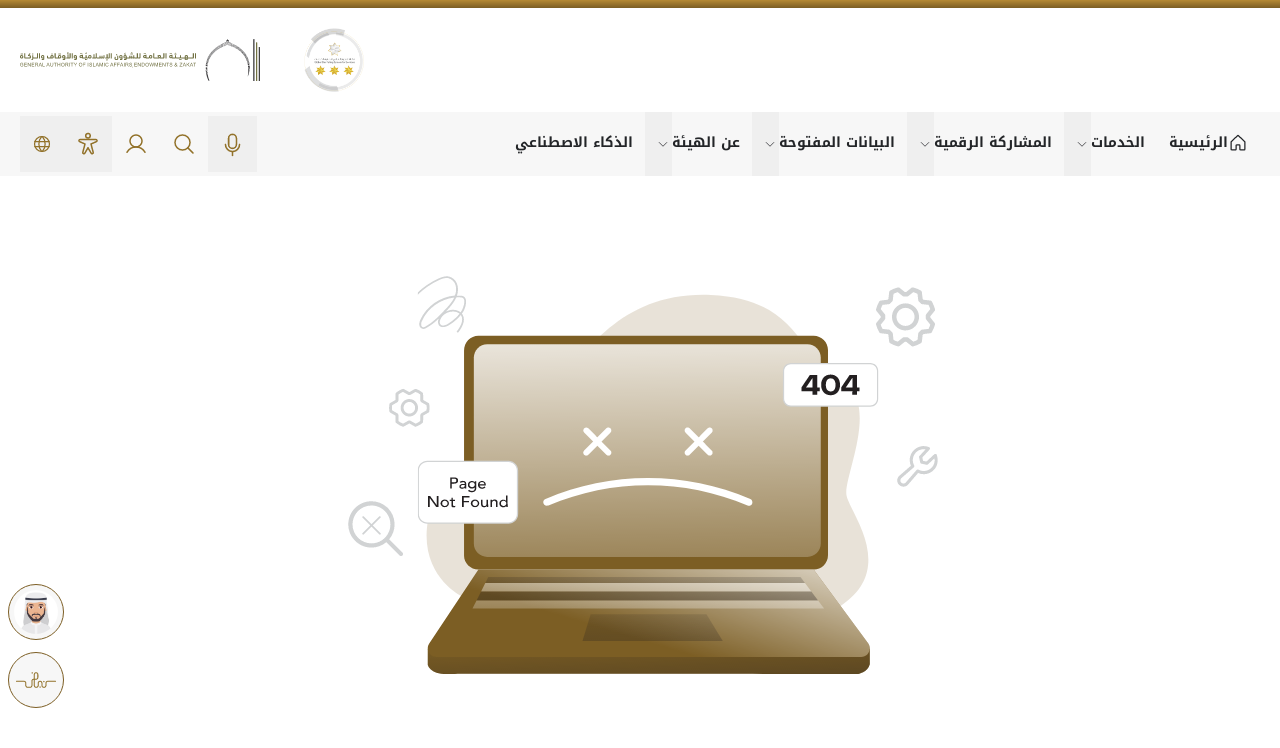

--- FILE ---
content_type: text/html
request_url: https://www.awqaf.gov.ae/ar/%D8%AA%D8%B7%D9%88%D9%8A%D8%B1%20%D8%AE%D8%B7%D8%A8%D8%A9%20%D8%A7%D9%84%D8%AC%D9%85%D8%B9%D8%A9%20%20%D8%A7%D8%AB%D8%B1%D8%A7%D8%A1%20%D8%B9%D9%86%D8%A7%D9%88%D9%8A%D9%86%20%D9%85%D8%B9%D8%AA%D9%85%D8%AF%D8%A9
body_size: 2045
content:
<!DOCTYPE html><html lang="en"><head>
    <!-- Viewport and Charset -->
    <meta charset="UTF-8">
    <meta name="viewport" content="width=device-width, initial-scale=1.0">
    <meta name="robots" content="index, follow">

    <!-- Website Title -->
    <title>الهيئة العامة للشؤون الإسلامية والأوقاف والزكاة</title>

    <!-- Fav Icon -->
    <link rel="icon" href="/favicon.ico" integrity="sha384-ZKoJhtB2BSQg82ceGxkJZy9G5F7sEh46evVLlP877SxKUjr3iaUfvCVYfBsVp0Vt" crossorigin="anonymous">

    <!-- fonts -->


    <!-- Google tag (gtag.js) -->
    <script async="" src="https://www.googletagmanager.com/gtag/js?id=G-K8Q0783YH3" crossorigin="anonymous"></script>


    <script charset="UTF-8">
      if ("production" !== "development"){
        window['adrum-start-time'] = new Date().getTime();
        (function(config) {
          config.appKey = 'EUM-AAB-MBS';
          config.adrumExtUrlHttp = 'http://cdn.appdynamics.com';
          config.adrumExtUrlHttps = 'https://cdn.appdynamics.com';
          config.beaconUrlHttp = 'http://appdynamics-eum.fednet.gov.ae';
          config.beaconUrlHttps = 'https://appdynamics-eum.fednet.gov.ae';
          config.xd = { enable: true };
        })(window['adrum-config'] || (window['adrum-config'] = {}));

        // Dynamically add the script only in production
        const script = document.createElement("script");
        script.src = "https://cdn.appdynamics.com/adrum/adrum-23.3.0.4265.js";
        document.head.appendChild(script);
      }
    </script>
    <!--    <script src='https://cdn.appdynamics.com/adrum/adrum-23.3.0.4265.js'></script>-->
    <script type="module" crossorigin="" src="/assets/index-CTsNoNgt.js" integrity="sha384-X6u5hLf5Db82M5IP2zzWz4bvnHtTPsL6jA//GCvSWF63Q7Y1fvf5r8XcXH4P5NsZ"></script>
    <link rel="stylesheet" crossorigin="" href="/assets/index-fTH2wlDc.css" integrity="sha384-aaVdjSEESdc18md9wDAvmv9IIC+zPjtSd61BfrnvG0tukUbW4z7yXPwJVQbWuyy7">
  </head>
  <body>
    <div id="root"></div>

  

</body></html>

--- FILE ---
content_type: text/css
request_url: https://www.awqaf.gov.ae/assets/index-fTH2wlDc.css
body_size: 384796
content:
@font-face{font-family:Noto Kufi Arabic;src:url(/assets/NotoKufiArabic-ExtraBold-Hi3ZUVQ4.woff2) format("woff2"),url(/assets/NotoKufiArabic-ExtraBold-BGrIbNbS.woff) format("woff");font-weight:700;font-style:normal;font-display:swap}@font-face{font-family:Noto Kufi Arabic;src:url(/assets/NotoKufiArabic-Light-yxzzahPX.woff2) format("woff2"),url(/assets/NotoKufiArabic-Light-9qxP-TD3.woff) format("woff");font-weight:300;font-style:normal;font-display:swap}@font-face{font-family:Noto Kufi Arabic;src:url(/assets/NotoKufiArabic-Regular-DcqxqY0q.woff2) format("woff2"),url(/assets/NotoKufiArabic-Regular-CRZqhy4c.woff) format("woff");font-weight:400;font-style:normal;font-display:swap}@font-face{font-family:Noto Kufi Arabic;src:url(/assets/NotoKufiArabic-ExtraLight-DvHNnoVI.woff2) format("woff2"),url(/assets/NotoKufiArabic-ExtraLight-BGsFbe5n.woff) format("woff");font-weight:200;font-style:normal;font-display:swap}@font-face{font-family:Noto Kufi Arabic;src:url(/assets/NotoKufiArabic-Black-BYtQ7eff.woff2) format("woff2"),url(/assets/NotoKufiArabic-Black-lk_3x09s.woff) format("woff");font-weight:900;font-style:normal;font-display:swap}@font-face{font-family:Noto Kufi Arabic;src:url(/assets/NotoKufiArabic-SemiBold-CzphG6bJ.woff2) format("woff2"),url(/assets/NotoKufiArabic-SemiBold-zFdJGIAP.woff) format("woff");font-weight:600;font-style:normal;font-display:swap}@font-face{font-family:Noto Kufi Arabic;src:url(/assets/NotoKufiArabic-Medium-B9s5XqWD.woff2) format("woff2"),url(/assets/NotoKufiArabic-Medium-CeNYGg7t.woff) format("woff");font-weight:500;font-style:normal;font-display:swap}@font-face{font-family:Noto Kufi Arabic;src:url(/assets/NotoKufiArabic-Thin-DybL_Ai6.woff2) format("woff2"),url(/assets/NotoKufiArabic-Thin-CqDWFqWi.woff) format("woff");font-weight:100;font-style:normal;font-display:swap}@font-face{font-family:Noto Kufi Arabic;src:url(/assets/NotoKufiArabic-Bold-B1YRZRyE.woff2) format("woff2"),url(/assets/NotoKufiArabic-Bold-hfjNn4aV.woff) format("woff");font-weight:700;font-style:normal;font-display:swap}.goog-te-banner-frame{display:none!important}.goog-te-combo,.goog-te-gadget{display:none}:root{--toastify-color-light: #fff;--toastify-color-dark: #121212;--toastify-color-info: #3498db;--toastify-color-success: #07bc0c;--toastify-color-warning: #f1c40f;--toastify-color-error: hsl(6, 78%, 57%);--toastify-color-transparent: rgba(255, 255, 255, .7);--toastify-icon-color-info: var(--toastify-color-info);--toastify-icon-color-success: var(--toastify-color-success);--toastify-icon-color-warning: var(--toastify-color-warning);--toastify-icon-color-error: var(--toastify-color-error);--toastify-container-width: fit-content;--toastify-toast-width: 320px;--toastify-toast-offset: 16px;--toastify-toast-top: max(var(--toastify-toast-offset), env(safe-area-inset-top));--toastify-toast-right: max(var(--toastify-toast-offset), env(safe-area-inset-right));--toastify-toast-left: max(var(--toastify-toast-offset), env(safe-area-inset-left));--toastify-toast-bottom: max(var(--toastify-toast-offset), env(safe-area-inset-bottom));--toastify-toast-background: #fff;--toastify-toast-padding: 14px;--toastify-toast-min-height: 64px;--toastify-toast-max-height: 800px;--toastify-toast-bd-radius: 6px;--toastify-toast-shadow: 0px 4px 12px rgba(0, 0, 0, .1);--toastify-font-family: sans-serif;--toastify-z-index: 9999;--toastify-text-color-light: #757575;--toastify-text-color-dark: #fff;--toastify-text-color-info: #fff;--toastify-text-color-success: #fff;--toastify-text-color-warning: #fff;--toastify-text-color-error: #fff;--toastify-spinner-color: #616161;--toastify-spinner-color-empty-area: #e0e0e0;--toastify-color-progress-light: linear-gradient(to right, #4cd964, #5ac8fa, #007aff, #34aadc, #5856d6, #ff2d55);--toastify-color-progress-dark: #bb86fc;--toastify-color-progress-info: var(--toastify-color-info);--toastify-color-progress-success: var(--toastify-color-success);--toastify-color-progress-warning: var(--toastify-color-warning);--toastify-color-progress-error: var(--toastify-color-error);--toastify-color-progress-bgo: .2}.Toastify__toast-container{z-index:var(--toastify-z-index);-webkit-transform:translate3d(0,0,var(--toastify-z-index));position:fixed;width:var(--toastify-container-width);box-sizing:border-box;color:#fff;display:flex;flex-direction:column}.Toastify__toast-container--top-left{top:var(--toastify-toast-top);left:var(--toastify-toast-left)}.Toastify__toast-container--top-center{top:var(--toastify-toast-top);left:50%;transform:translate(-50%);align-items:center}.Toastify__toast-container--top-right{top:var(--toastify-toast-top);right:var(--toastify-toast-right);align-items:end}.Toastify__toast-container--bottom-left{bottom:var(--toastify-toast-bottom);left:var(--toastify-toast-left)}.Toastify__toast-container--bottom-center{bottom:var(--toastify-toast-bottom);left:50%;transform:translate(-50%);align-items:center}.Toastify__toast-container--bottom-right{bottom:var(--toastify-toast-bottom);right:var(--toastify-toast-right);align-items:end}.Toastify__toast{--y: 0;position:relative;touch-action:none;width:var(--toastify-toast-width);min-height:var(--toastify-toast-min-height);box-sizing:border-box;margin-bottom:1rem;padding:var(--toastify-toast-padding);border-radius:var(--toastify-toast-bd-radius);box-shadow:var(--toastify-toast-shadow);max-height:var(--toastify-toast-max-height);font-family:var(--toastify-font-family);z-index:0;display:flex;flex:1 auto;align-items:center;word-break:break-word}@media only screen and (max-width: 480px){.Toastify__toast-container{width:100vw;left:env(safe-area-inset-left);margin:0}.Toastify__toast-container--top-left,.Toastify__toast-container--top-center,.Toastify__toast-container--top-right{top:env(safe-area-inset-top);transform:translate(0)}.Toastify__toast-container--bottom-left,.Toastify__toast-container--bottom-center,.Toastify__toast-container--bottom-right{bottom:env(safe-area-inset-bottom);transform:translate(0)}.Toastify__toast-container--rtl{right:env(safe-area-inset-right);left:initial}.Toastify__toast{--toastify-toast-width: 100%;margin-bottom:0;border-radius:0}}.Toastify__toast-container[data-stacked=true]{width:var(--toastify-toast-width)}.Toastify__toast--stacked{position:absolute;width:100%;transform:translate3d(0,var(--y),0) scale(var(--s));transition:transform .3s}.Toastify__toast--stacked[data-collapsed] .Toastify__toast-body,.Toastify__toast--stacked[data-collapsed] .Toastify__close-button{transition:opacity .1s}.Toastify__toast--stacked[data-collapsed=false]{overflow:visible}.Toastify__toast--stacked[data-collapsed=true]:not(:last-child)>*{opacity:0}.Toastify__toast--stacked:after{content:"";position:absolute;left:0;right:0;height:calc(var(--g) * 1px);bottom:100%}.Toastify__toast--stacked[data-pos=top]{top:0}.Toastify__toast--stacked[data-pos=bot]{bottom:0}.Toastify__toast--stacked[data-pos=bot].Toastify__toast--stacked:before{transform-origin:top}.Toastify__toast--stacked[data-pos=top].Toastify__toast--stacked:before{transform-origin:bottom}.Toastify__toast--stacked:before{content:"";position:absolute;left:0;right:0;bottom:0;height:100%;transform:scaleY(3);z-index:-1}.Toastify__toast--rtl{direction:rtl}.Toastify__toast--close-on-click{cursor:pointer}.Toastify__toast-icon{-webkit-margin-end:10px;margin-inline-end:10px;width:22px;flex-shrink:0;display:flex}.Toastify--animate{animation-fill-mode:both;animation-duration:.5s}.Toastify--animate-icon{animation-fill-mode:both;animation-duration:.3s}.Toastify__toast-theme--dark{background:var(--toastify-color-dark);color:var(--toastify-text-color-dark)}.Toastify__toast-theme--light,.Toastify__toast-theme--colored.Toastify__toast--default{background:var(--toastify-color-light);color:var(--toastify-text-color-light)}.Toastify__toast-theme--colored.Toastify__toast--info{color:var(--toastify-text-color-info);background:var(--toastify-color-info)}.Toastify__toast-theme--colored.Toastify__toast--success{color:var(--toastify-text-color-success);background:var(--toastify-color-success)}.Toastify__toast-theme--colored.Toastify__toast--warning{color:var(--toastify-text-color-warning);background:var(--toastify-color-warning)}.Toastify__toast-theme--colored.Toastify__toast--error{color:var(--toastify-text-color-error);background:var(--toastify-color-error)}.Toastify__progress-bar-theme--light{background:var(--toastify-color-progress-light)}.Toastify__progress-bar-theme--dark{background:var(--toastify-color-progress-dark)}.Toastify__progress-bar--info{background:var(--toastify-color-progress-info)}.Toastify__progress-bar--success{background:var(--toastify-color-progress-success)}.Toastify__progress-bar--warning{background:var(--toastify-color-progress-warning)}.Toastify__progress-bar--error{background:var(--toastify-color-progress-error)}.Toastify__progress-bar-theme--colored.Toastify__progress-bar--info,.Toastify__progress-bar-theme--colored.Toastify__progress-bar--success,.Toastify__progress-bar-theme--colored.Toastify__progress-bar--warning,.Toastify__progress-bar-theme--colored.Toastify__progress-bar--error{background:var(--toastify-color-transparent)}.Toastify__close-button{color:#fff;position:absolute;top:6px;right:6px;background:transparent;outline:none;border:none;padding:0;cursor:pointer;opacity:.7;transition:.3s ease;z-index:1}.Toastify__toast--rtl .Toastify__close-button{left:6px;right:unset}.Toastify__close-button--light{color:#000;opacity:.3}.Toastify__close-button>svg{fill:currentColor;height:16px;width:14px}.Toastify__close-button:hover,.Toastify__close-button:focus{opacity:1}@keyframes Toastify__trackProgress{0%{transform:scaleX(1)}to{transform:scaleX(0)}}.Toastify__progress-bar{position:absolute;bottom:0;left:0;width:100%;height:100%;z-index:1;opacity:.7;transform-origin:left}.Toastify__progress-bar--animated{animation:Toastify__trackProgress linear 1 forwards}.Toastify__progress-bar--controlled{transition:transform .2s}.Toastify__progress-bar--rtl{right:0;left:initial;transform-origin:right;border-bottom-left-radius:initial}.Toastify__progress-bar--wrp{position:absolute;overflow:hidden;bottom:0;left:0;width:100%;height:5px;border-bottom-left-radius:var(--toastify-toast-bd-radius);border-bottom-right-radius:var(--toastify-toast-bd-radius)}.Toastify__progress-bar--wrp[data-hidden=true]{opacity:0}.Toastify__progress-bar--bg{opacity:var(--toastify-color-progress-bgo);width:100%;height:100%}.Toastify__spinner{width:20px;height:20px;box-sizing:border-box;border:2px solid;border-radius:100%;border-color:var(--toastify-spinner-color-empty-area);border-right-color:var(--toastify-spinner-color);animation:Toastify__spin .65s linear infinite}@keyframes Toastify__bounceInRight{0%,60%,75%,90%,to{animation-timing-function:cubic-bezier(.215,.61,.355,1)}0%{opacity:0;transform:translate3d(3000px,0,0)}60%{opacity:1;transform:translate3d(-25px,0,0)}75%{transform:translate3d(10px,0,0)}90%{transform:translate3d(-5px,0,0)}to{transform:none}}@keyframes Toastify__bounceOutRight{20%{opacity:1;transform:translate3d(-20px,var(--y),0)}to{opacity:0;transform:translate3d(2000px,var(--y),0)}}@keyframes Toastify__bounceInLeft{0%,60%,75%,90%,to{animation-timing-function:cubic-bezier(.215,.61,.355,1)}0%{opacity:0;transform:translate3d(-3000px,0,0)}60%{opacity:1;transform:translate3d(25px,0,0)}75%{transform:translate3d(-10px,0,0)}90%{transform:translate3d(5px,0,0)}to{transform:none}}@keyframes Toastify__bounceOutLeft{20%{opacity:1;transform:translate3d(20px,var(--y),0)}to{opacity:0;transform:translate3d(-2000px,var(--y),0)}}@keyframes Toastify__bounceInUp{0%,60%,75%,90%,to{animation-timing-function:cubic-bezier(.215,.61,.355,1)}0%{opacity:0;transform:translate3d(0,3000px,0)}60%{opacity:1;transform:translate3d(0,-20px,0)}75%{transform:translate3d(0,10px,0)}90%{transform:translate3d(0,-5px,0)}to{transform:translateZ(0)}}@keyframes Toastify__bounceOutUp{20%{transform:translate3d(0,calc(var(--y) - 10px),0)}40%,45%{opacity:1;transform:translate3d(0,calc(var(--y) + 20px),0)}to{opacity:0;transform:translate3d(0,-2000px,0)}}@keyframes Toastify__bounceInDown{0%,60%,75%,90%,to{animation-timing-function:cubic-bezier(.215,.61,.355,1)}0%{opacity:0;transform:translate3d(0,-3000px,0)}60%{opacity:1;transform:translate3d(0,25px,0)}75%{transform:translate3d(0,-10px,0)}90%{transform:translate3d(0,5px,0)}to{transform:none}}@keyframes Toastify__bounceOutDown{20%{transform:translate3d(0,calc(var(--y) - 10px),0)}40%,45%{opacity:1;transform:translate3d(0,calc(var(--y) + 20px),0)}to{opacity:0;transform:translate3d(0,2000px,0)}}.Toastify__bounce-enter--top-left,.Toastify__bounce-enter--bottom-left{animation-name:Toastify__bounceInLeft}.Toastify__bounce-enter--top-right,.Toastify__bounce-enter--bottom-right{animation-name:Toastify__bounceInRight}.Toastify__bounce-enter--top-center{animation-name:Toastify__bounceInDown}.Toastify__bounce-enter--bottom-center{animation-name:Toastify__bounceInUp}.Toastify__bounce-exit--top-left,.Toastify__bounce-exit--bottom-left{animation-name:Toastify__bounceOutLeft}.Toastify__bounce-exit--top-right,.Toastify__bounce-exit--bottom-right{animation-name:Toastify__bounceOutRight}.Toastify__bounce-exit--top-center{animation-name:Toastify__bounceOutUp}.Toastify__bounce-exit--bottom-center{animation-name:Toastify__bounceOutDown}@keyframes Toastify__zoomIn{0%{opacity:0;transform:scale3d(.3,.3,.3)}50%{opacity:1}}@keyframes Toastify__zoomOut{0%{opacity:1}50%{opacity:0;transform:translate3d(0,var(--y),0) scale3d(.3,.3,.3)}to{opacity:0}}.Toastify__zoom-enter{animation-name:Toastify__zoomIn}.Toastify__zoom-exit{animation-name:Toastify__zoomOut}@keyframes Toastify__flipIn{0%{transform:perspective(400px) rotateX(90deg);animation-timing-function:ease-in;opacity:0}40%{transform:perspective(400px) rotateX(-20deg);animation-timing-function:ease-in}60%{transform:perspective(400px) rotateX(10deg);opacity:1}80%{transform:perspective(400px) rotateX(-5deg)}to{transform:perspective(400px)}}@keyframes Toastify__flipOut{0%{transform:translate3d(0,var(--y),0) perspective(400px)}30%{transform:translate3d(0,var(--y),0) perspective(400px) rotateX(-20deg);opacity:1}to{transform:translate3d(0,var(--y),0) perspective(400px) rotateX(90deg);opacity:0}}.Toastify__flip-enter{animation-name:Toastify__flipIn}.Toastify__flip-exit{animation-name:Toastify__flipOut}@keyframes Toastify__slideInRight{0%{transform:translate3d(110%,0,0);visibility:visible}to{transform:translate3d(0,var(--y),0)}}@keyframes Toastify__slideInLeft{0%{transform:translate3d(-110%,0,0);visibility:visible}to{transform:translate3d(0,var(--y),0)}}@keyframes Toastify__slideInUp{0%{transform:translate3d(0,110%,0);visibility:visible}to{transform:translate3d(0,var(--y),0)}}@keyframes Toastify__slideInDown{0%{transform:translate3d(0,-110%,0);visibility:visible}to{transform:translate3d(0,var(--y),0)}}@keyframes Toastify__slideOutRight{0%{transform:translate3d(0,var(--y),0)}to{visibility:hidden;transform:translate3d(110%,var(--y),0)}}@keyframes Toastify__slideOutLeft{0%{transform:translate3d(0,var(--y),0)}to{visibility:hidden;transform:translate3d(-110%,var(--y),0)}}@keyframes Toastify__slideOutDown{0%{transform:translate3d(0,var(--y),0)}to{visibility:hidden;transform:translate3d(0,500px,0)}}@keyframes Toastify__slideOutUp{0%{transform:translate3d(0,var(--y),0)}to{visibility:hidden;transform:translate3d(0,-500px,0)}}.Toastify__slide-enter--top-left,.Toastify__slide-enter--bottom-left{animation-name:Toastify__slideInLeft}.Toastify__slide-enter--top-right,.Toastify__slide-enter--bottom-right{animation-name:Toastify__slideInRight}.Toastify__slide-enter--top-center{animation-name:Toastify__slideInDown}.Toastify__slide-enter--bottom-center{animation-name:Toastify__slideInUp}.Toastify__slide-exit--top-left,.Toastify__slide-exit--bottom-left{animation-name:Toastify__slideOutLeft;animation-timing-function:ease-in;animation-duration:.3s}.Toastify__slide-exit--top-right,.Toastify__slide-exit--bottom-right{animation-name:Toastify__slideOutRight;animation-timing-function:ease-in;animation-duration:.3s}.Toastify__slide-exit--top-center{animation-name:Toastify__slideOutUp;animation-timing-function:ease-in;animation-duration:.3s}.Toastify__slide-exit--bottom-center{animation-name:Toastify__slideOutDown;animation-timing-function:ease-in;animation-duration:.3s}@keyframes Toastify__spin{0%{transform:rotate(0)}to{transform:rotate(360deg)}}.floting-chat{position:absolute;right:inherit;top:inherit;cursor:pointer;z-index:999;bottom:70px}.floting-chat img{width:60px}.infoSt-badge{display:none}.infoSt-container{left:inherit!important;z-index:1300!important;right:0}.pre-chat-popup{border:1px solid #7c5e24!important;border-radius:.5rem!important}.sliderZaki{border-radius:1rem;display:none;z-index:100000;height:85%;width:25%;top:7%;bottom:0;box-shadow:#000 0 5px 15px}@media (max-width: 768px){.sliderZaki{top:0!important;height:100%!important;width:100%!important;z-index:100000}}.leaflet-pane,.leaflet-tile,.leaflet-marker-icon,.leaflet-marker-shadow,.leaflet-tile-container,.leaflet-pane>svg,.leaflet-pane>canvas,.leaflet-zoom-box,.leaflet-image-layer,.leaflet-layer{position:absolute;left:0;top:0}.leaflet-container{overflow:hidden}.leaflet-tile,.leaflet-marker-icon,.leaflet-marker-shadow{-webkit-user-select:none;user-select:none;-webkit-user-drag:none}.leaflet-tile::selection{background:transparent}.leaflet-safari .leaflet-tile{image-rendering:-webkit-optimize-contrast}.leaflet-safari .leaflet-tile-container{width:1600px;height:1600px;-webkit-transform-origin:0 0}.leaflet-marker-icon,.leaflet-marker-shadow{display:block}.leaflet-container .leaflet-overlay-pane svg{max-width:none!important;max-height:none!important}.leaflet-container .leaflet-marker-pane img,.leaflet-container .leaflet-shadow-pane img,.leaflet-container .leaflet-tile-pane img,.leaflet-container img.leaflet-image-layer,.leaflet-container .leaflet-tile{max-width:none!important;max-height:none!important;width:auto;padding:0}.leaflet-container img.leaflet-tile{mix-blend-mode:plus-lighter}.leaflet-container.leaflet-touch-zoom{touch-action:pan-x pan-y}.leaflet-container.leaflet-touch-drag{touch-action:none;touch-action:pinch-zoom}.leaflet-container.leaflet-touch-drag.leaflet-touch-zoom{touch-action:none}.leaflet-container{-webkit-tap-highlight-color:transparent}.leaflet-container a{-webkit-tap-highlight-color:rgba(51,181,229,.4)}.leaflet-tile{filter:inherit;visibility:hidden}.leaflet-tile-loaded{visibility:inherit}.leaflet-zoom-box{width:0;height:0;box-sizing:border-box;z-index:800}.leaflet-overlay-pane svg{-moz-user-select:none}.leaflet-pane{z-index:400}.leaflet-tile-pane{z-index:200}.leaflet-overlay-pane{z-index:400}.leaflet-shadow-pane{z-index:500}.leaflet-marker-pane{z-index:600}.leaflet-tooltip-pane{z-index:650}.leaflet-popup-pane{z-index:700}.leaflet-map-pane canvas{z-index:100}.leaflet-map-pane svg{z-index:200}.leaflet-vml-shape{width:1px;height:1px}.lvml{behavior:url(#default#VML);display:inline-block;position:absolute}.leaflet-control{position:relative;z-index:800;pointer-events:visiblePainted;pointer-events:auto}.leaflet-top,.leaflet-bottom{position:absolute;z-index:1000;pointer-events:none}.leaflet-top{top:0}.leaflet-right{right:0}.leaflet-bottom{bottom:0}.leaflet-left{left:0}.leaflet-control{float:left;clear:both}.leaflet-right .leaflet-control{float:right}.leaflet-top .leaflet-control{margin-top:10px}.leaflet-bottom .leaflet-control{margin-bottom:10px}.leaflet-left .leaflet-control{margin-left:10px}.leaflet-right .leaflet-control{margin-right:10px}.leaflet-fade-anim .leaflet-popup{opacity:0;transition:opacity .2s linear}.leaflet-fade-anim .leaflet-map-pane .leaflet-popup{opacity:1}.leaflet-zoom-animated{transform-origin:0 0}svg.leaflet-zoom-animated{will-change:transform}.leaflet-zoom-anim .leaflet-zoom-animated{transition:transform .25s cubic-bezier(0,0,.25,1)}.leaflet-zoom-anim .leaflet-tile,.leaflet-pan-anim .leaflet-tile{transition:none}.leaflet-zoom-anim .leaflet-zoom-hide{visibility:hidden}.leaflet-interactive{cursor:pointer}.leaflet-grab{cursor:grab}.leaflet-crosshair,.leaflet-crosshair .leaflet-interactive{cursor:crosshair}.leaflet-popup-pane,.leaflet-control{cursor:auto}.leaflet-dragging .leaflet-grab,.leaflet-dragging .leaflet-grab .leaflet-interactive,.leaflet-dragging .leaflet-marker-draggable{cursor:move;cursor:grabbing}.leaflet-marker-icon,.leaflet-marker-shadow,.leaflet-image-layer,.leaflet-pane>svg path,.leaflet-tile-container{pointer-events:none}.leaflet-marker-icon.leaflet-interactive,.leaflet-image-layer.leaflet-interactive,.leaflet-pane>svg path.leaflet-interactive,svg.leaflet-image-layer.leaflet-interactive path{pointer-events:visiblePainted;pointer-events:auto}.leaflet-container{background:#ddd;outline-offset:1px}.leaflet-container a{color:#0078a8}.leaflet-zoom-box{border:2px dotted #38f;background:#ffffff80}.leaflet-container{font-family:Helvetica Neue,Arial,Helvetica,sans-serif;font-size:12px;font-size:.75rem;line-height:1.5}.leaflet-bar{box-shadow:0 1px 5px #000000a6;border-radius:4px}.leaflet-bar a{background-color:#fff;border-bottom:1px solid #ccc;width:26px;height:26px;line-height:26px;display:block;text-align:center;text-decoration:none;color:#000}.leaflet-bar a,.leaflet-control-layers-toggle{background-position:50% 50%;background-repeat:no-repeat;display:block}.leaflet-bar a:hover,.leaflet-bar a:focus{background-color:#f4f4f4}.leaflet-bar a:first-child{border-top-left-radius:4px;border-top-right-radius:4px}.leaflet-bar a:last-child{border-bottom-left-radius:4px;border-bottom-right-radius:4px;border-bottom:none}.leaflet-bar a.leaflet-disabled{cursor:default;background-color:#f4f4f4;color:#bbb}.leaflet-touch .leaflet-bar a{width:30px;height:30px;line-height:30px}.leaflet-touch .leaflet-bar a:first-child{border-top-left-radius:2px;border-top-right-radius:2px}.leaflet-touch .leaflet-bar a:last-child{border-bottom-left-radius:2px;border-bottom-right-radius:2px}.leaflet-control-zoom-in,.leaflet-control-zoom-out{font:700 18px Lucida Console,Monaco,monospace;text-indent:1px}.leaflet-touch .leaflet-control-zoom-in,.leaflet-touch .leaflet-control-zoom-out{font-size:22px}.leaflet-control-layers{box-shadow:0 1px 5px #0006;background:#fff;border-radius:5px}.leaflet-control-layers-toggle{background-image:url([data-uri]);width:36px;height:36px}.leaflet-retina .leaflet-control-layers-toggle{background-image:url([data-uri]);background-size:26px 26px}.leaflet-touch .leaflet-control-layers-toggle{width:44px;height:44px}.leaflet-control-layers .leaflet-control-layers-list,.leaflet-control-layers-expanded .leaflet-control-layers-toggle{display:none}.leaflet-control-layers-expanded .leaflet-control-layers-list{display:block;position:relative}.leaflet-control-layers-expanded{padding:6px 10px 6px 6px;color:#333;background:#fff}.leaflet-control-layers-scrollbar{overflow-y:scroll;overflow-x:hidden;padding-right:5px}.leaflet-control-layers-selector{margin-top:2px;position:relative;top:1px}.leaflet-control-layers label{display:block;font-size:13px;font-size:1.08333em}.leaflet-control-layers-separator{height:0;border-top:1px solid #ddd;margin:5px -10px 5px -6px}.leaflet-default-icon-path{background-image:url([data-uri])}.leaflet-container .leaflet-control-attribution{background:#fff;background:#fffc;margin:0}.leaflet-control-attribution,.leaflet-control-scale-line{padding:0 5px;color:#333;line-height:1.4}.leaflet-control-attribution a{text-decoration:none}.leaflet-control-attribution a:hover,.leaflet-control-attribution a:focus{text-decoration:underline}.leaflet-attribution-flag{display:inline!important;vertical-align:baseline!important;width:1em;height:.6669em}.leaflet-left .leaflet-control-scale{margin-left:5px}.leaflet-bottom .leaflet-control-scale{margin-bottom:5px}.leaflet-control-scale-line{border:2px solid #777;border-top:none;line-height:1.1;padding:2px 5px 1px;white-space:nowrap;box-sizing:border-box;background:#fffc;text-shadow:1px 1px #fff}.leaflet-control-scale-line:not(:first-child){border-top:2px solid #777;border-bottom:none;margin-top:-2px}.leaflet-control-scale-line:not(:first-child):not(:last-child){border-bottom:2px solid #777}.leaflet-touch .leaflet-control-attribution,.leaflet-touch .leaflet-control-layers,.leaflet-touch .leaflet-bar{box-shadow:none}.leaflet-touch .leaflet-control-layers,.leaflet-touch .leaflet-bar{border:2px solid rgba(0,0,0,.2);background-clip:padding-box}.leaflet-popup{position:absolute;text-align:center;margin-bottom:20px}.leaflet-popup-content-wrapper{padding:1px;text-align:left;border-radius:12px}.leaflet-popup-content{margin:13px 24px 13px 20px;line-height:1.3;font-size:13px;font-size:1.08333em;min-height:1px}.leaflet-popup-content p{margin:1.3em 0}.leaflet-popup-tip-container{width:40px;height:20px;position:absolute;left:50%;margin-top:-1px;margin-left:-20px;overflow:hidden;pointer-events:none}.leaflet-popup-tip{width:17px;height:17px;padding:1px;margin:-10px auto 0;pointer-events:auto;transform:rotate(45deg)}.leaflet-popup-content-wrapper,.leaflet-popup-tip{background:#fff;color:#333;box-shadow:0 3px 14px #0006}.leaflet-container a.leaflet-popup-close-button{position:absolute;top:0;right:0;border:none;text-align:center;width:24px;height:24px;font:16px/24px Tahoma,Verdana,sans-serif;color:#757575;text-decoration:none;background:transparent}.leaflet-container a.leaflet-popup-close-button:hover,.leaflet-container a.leaflet-popup-close-button:focus{color:#585858}.leaflet-popup-scrolled{overflow:auto}.leaflet-oldie .leaflet-popup-content-wrapper{-ms-zoom:1}.leaflet-oldie .leaflet-popup-tip{width:24px;margin:0 auto;-ms-filter:"progid:DXImageTransform.Microsoft.Matrix(M11=0.70710678, M12=0.70710678, M21=-0.70710678, M22=0.70710678)";filter:progid:DXImageTransform.Microsoft.Matrix(M11=.70710678,M12=.70710678,M21=-.70710678,M22=.70710678)}.leaflet-oldie .leaflet-control-zoom,.leaflet-oldie .leaflet-control-layers,.leaflet-oldie .leaflet-popup-content-wrapper,.leaflet-oldie .leaflet-popup-tip{border:1px solid #999}.leaflet-div-icon{background:#fff;border:1px solid #666}.leaflet-tooltip{position:absolute;padding:6px;background-color:#fff;border:1px solid #fff;border-radius:3px;color:#222;white-space:nowrap;-webkit-user-select:none;user-select:none;pointer-events:none;box-shadow:0 1px 3px #0006}.leaflet-tooltip.leaflet-interactive{cursor:pointer;pointer-events:auto}.leaflet-tooltip-top:before,.leaflet-tooltip-bottom:before,.leaflet-tooltip-left:before,.leaflet-tooltip-right:before{position:absolute;pointer-events:none;border:6px solid transparent;background:transparent;content:""}.leaflet-tooltip-bottom{margin-top:6px}.leaflet-tooltip-top{margin-top:-6px}.leaflet-tooltip-bottom:before,.leaflet-tooltip-top:before{left:50%;margin-left:-6px}.leaflet-tooltip-top:before{bottom:0;margin-bottom:-12px;border-top-color:#fff}.leaflet-tooltip-bottom:before{top:0;margin-top:-12px;margin-left:-6px;border-bottom-color:#fff}.leaflet-tooltip-left{margin-left:-6px}.leaflet-tooltip-right{margin-left:6px}.leaflet-tooltip-left:before,.leaflet-tooltip-right:before{top:50%;margin-top:-6px}.leaflet-tooltip-left:before{right:0;margin-right:-12px;border-left-color:#fff}.leaflet-tooltip-right:before{left:0;margin-left:-12px;border-right-color:#fff}@media print{.leaflet-control{-webkit-print-color-adjust:exact;print-color-adjust:exact}}.Toastify__toast{width:100%;background:transparent;box-shadow:none}.Toastify__close-button{scale:1.2;padding:16px 10px;color:#777;opacity:1}.Toastify__close-button:hover{opacity:.7}@keyframes react-loading-skeleton{to{transform:translate(100%)}}.react-loading-skeleton{--base-color: #ebebeb;--highlight-color: #f5f5f5;--animation-duration: 1.5s;--animation-direction: normal;--pseudo-element-display: block;background-color:var(--base-color);width:100%;border-radius:.25rem;display:inline-flex;line-height:1;position:relative;-webkit-user-select:none;user-select:none;overflow:hidden}.react-loading-skeleton:after{content:" ";display:var(--pseudo-element-display);position:absolute;top:0;left:0;right:0;height:100%;background-repeat:no-repeat;background-image:var( --custom-highlight-background, linear-gradient( 90deg, var(--base-color) 0%, var(--highlight-color) 50%, var(--base-color) 100% ) );transform:translate(-100%);animation-name:react-loading-skeleton;animation-direction:var(--animation-direction);animation-duration:var(--animation-duration);animation-timing-function:ease-in-out;animation-iteration-count:infinite}@media (prefers-reduced-motion){.react-loading-skeleton{--pseudo-element-display: none}}*,::backdrop,:after,:before{--tw-border-spacing-x:0;--tw-border-spacing-y:0;--tw-translate-x:0;--tw-translate-y:0;--tw-rotate:0;--tw-skew-x:0;--tw-skew-y:0;--tw-scale-x:1;--tw-scale-y:1;--tw-pan-x: ;--tw-pan-y: ;--tw-pinch-zoom: ;--tw-scroll-snap-strictness:proximity;--tw-gradient-from-position: ;--tw-gradient-via-position: ;--tw-gradient-to-position: ;--tw-ordinal: ;--tw-slashed-zero: ;--tw-numeric-figure: ;--tw-numeric-spacing: ;--tw-numeric-fraction: ;--tw-ring-inset: ;--tw-ring-offset-width:0px;--tw-ring-offset-color:#fff;--tw-ring-color:#3b82f680;--tw-ring-offset-shadow:0 0 #0000;--tw-ring-shadow:0 0 #0000;--tw-shadow:0 0 #0000;--tw-shadow-colored:0 0 #0000;--tw-blur: ;--tw-brightness: ;--tw-contrast: ;--tw-grayscale: ;--tw-hue-rotate: ;--tw-invert: ;--tw-saturate: ;--tw-sepia: ;--tw-drop-shadow: ;--tw-backdrop-blur: ;--tw-backdrop-brightness: ;--tw-backdrop-contrast: ;--tw-backdrop-grayscale: ;--tw-backdrop-hue-rotate: ;--tw-backdrop-invert: ;--tw-backdrop-opacity: ;--tw-backdrop-saturate: ;--tw-backdrop-sepia: ;--tw-contain-size: ;--tw-contain-layout: ;--tw-contain-paint: ;--tw-contain-style: }*,:after,:before{box-sizing:border-box;border:0 solid #e5e7eb}:after,:before{--tw-content:""}:host,html{line-height:1.5;-webkit-text-size-adjust:100%;-moz-tab-size:4;tab-size:4;font-family:ui-sans-serif,system-ui,sans-serif,Apple Color Emoji,Segoe UI Emoji,Segoe UI Symbol,Noto Color Emoji;font-feature-settings:normal;font-variation-settings:normal;-webkit-tap-highlight-color:transparent}code,kbd,pre,samp{font-family:ui-monospace,SFMono-Regular,Menlo,Monaco,Consolas,Liberation Mono,Courier New,monospace;font-feature-settings:normal;font-variation-settings:normal;font-size:1em}sub,sup{font-size:75%;line-height:0;position:relative;vertical-align:initial}button,input:where([type=button]),input:where([type=reset]),input:where([type=submit]){-webkit-appearance:button;background-color:initial;background-image:none}progress{vertical-align:initial}blockquote,dd,dl,figure,h1,h2,h3,h4,h5,h6,hr,p,pre{margin:0}fieldset{margin:0}fieldset,legend{padding:0}menu,ol,ul{list-style:none;margin:0;padding:0}[role=button],button{cursor:pointer}audio,canvas,embed,iframe,img,object,svg,video{display:block;vertical-align:middle}[multiple],[type=date],[type=datetime-local],[type=email],[type=month],[type=number],[type=password],[type=search],[type=tel],[type=text],[type=time],[type=url],[type=week],input:where(:not([type])),select,textarea{-webkit-appearance:none;-moz-appearance:none;appearance:none;background-color:#fff;border-color:#6b7280;border-width:1px;border-radius:0;padding:.5rem .75rem;font-size:1rem;line-height:1.5rem;--tw-shadow:0 0 #0000}[multiple]:focus,[type=date]:focus,[type=datetime-local]:focus,[type=email]:focus,[type=month]:focus,[type=number]:focus,[type=password]:focus,[type=search]:focus,[type=tel]:focus,[type=text]:focus,[type=time]:focus,[type=url]:focus,[type=week]:focus,input:where(:not([type])):focus,select:focus,textarea:focus{outline:2px solid #0000;outline-offset:2px;--tw-ring-inset:var(--tw-empty, );--tw-ring-offset-width:0px;--tw-ring-offset-color:#fff;--tw-ring-color:#2563eb;--tw-ring-offset-shadow:var(--tw-ring-inset) 0 0 0 var(--tw-ring-offset-width) var(--tw-ring-offset-color);--tw-ring-shadow:var(--tw-ring-inset) 0 0 0 calc(1px + var(--tw-ring-offset-width)) var(--tw-ring-color);box-shadow:var(--tw-ring-offset-shadow),var(--tw-ring-shadow),var(--tw-shadow);border-color:#2563eb}::-webkit-datetime-edit,::-webkit-datetime-edit-day-field,::-webkit-datetime-edit-hour-field,::-webkit-datetime-edit-meridiem-field,::-webkit-datetime-edit-millisecond-field,::-webkit-datetime-edit-minute-field,::-webkit-datetime-edit-month-field,::-webkit-datetime-edit-second-field,::-webkit-datetime-edit-year-field{padding-top:0;padding-bottom:0}select{background-image:url("data:image/svg+xml;charset=utf-8,%3Csvg xmlns='http://www.w3.org/2000/svg' fill='none' viewBox='0 0 20 20'%3E%3Cpath stroke='%236b7280' stroke-linecap='round' stroke-linejoin='round' stroke-width='1.5' d='m6 8 4 4 4-4'/%3E%3C/svg%3E");background-position:right .5rem center;background-repeat:no-repeat;background-size:1.5em 1.5em;padding-right:2.5rem;-webkit-print-color-adjust:exact;print-color-adjust:exact}[multiple],[size]:where(select:not([size="1"])){background-image:none;background-position:0 0;background-repeat:unset;background-size:initial;padding-right:.75rem;-webkit-print-color-adjust:unset;print-color-adjust:unset}[type=checkbox]:focus,[type=radio]:focus{outline:2px solid #0000;outline-offset:2px;--tw-ring-inset:var(--tw-empty, );--tw-ring-offset-width:2px;--tw-ring-offset-color:#fff;--tw-ring-color:#2563eb;--tw-ring-offset-shadow:var(--tw-ring-inset) 0 0 0 var(--tw-ring-offset-width) var(--tw-ring-offset-color);--tw-ring-shadow:var(--tw-ring-inset) 0 0 0 calc(2px + var(--tw-ring-offset-width)) var(--tw-ring-color);box-shadow:var(--tw-ring-offset-shadow),var(--tw-ring-shadow),var(--tw-shadow)}[type=checkbox]:checked,[type=radio]:checked{border-color:#0000;background-color:currentColor;background-size:100% 100%;background-position:50%;background-repeat:no-repeat}[type=checkbox]:checked{background-image:url("data:image/svg+xml;charset=utf-8,%3Csvg xmlns='http://www.w3.org/2000/svg' fill='%23fff' viewBox='0 0 16 16'%3E%3Cpath d='M12.207 4.793a1 1 0 0 1 0 1.414l-5 5a1 1 0 0 1-1.414 0l-2-2a1 1 0 0 1 1.414-1.414L6.5 9.086l4.293-4.293a1 1 0 0 1 1.414 0'/%3E%3C/svg%3E")}@media (forced-colors:active){[type=checkbox]:checked{-webkit-appearance:auto;-moz-appearance:auto;appearance:auto}}[type=radio]:checked{background-image:url("data:image/svg+xml;charset=utf-8,%3Csvg xmlns='http://www.w3.org/2000/svg' fill='%23fff' viewBox='0 0 16 16'%3E%3Ccircle cx='8' cy='8' r='3'/%3E%3C/svg%3E")}@media (forced-colors:active){[type=radio]:checked{-webkit-appearance:auto;-moz-appearance:auto;appearance:auto}}[type=checkbox]:checked:focus,[type=checkbox]:checked:hover,[type=checkbox]:indeterminate,[type=radio]:checked:focus,[type=radio]:checked:hover{border-color:#0000;background-color:currentColor}[type=checkbox]:indeterminate{background-image:url("data:image/svg+xml;charset=utf-8,%3Csvg xmlns='http://www.w3.org/2000/svg' fill='none' viewBox='0 0 16 16'%3E%3Cpath stroke='%23fff' stroke-linecap='round' stroke-linejoin='round' stroke-width='2' d='M4 8h8'/%3E%3C/svg%3E");background-size:100% 100%;background-position:50%;background-repeat:no-repeat}@media (forced-colors:active){[type=checkbox]:indeterminate{-webkit-appearance:auto;-moz-appearance:auto;appearance:auto}}[type=checkbox]:indeterminate:focus,[type=checkbox]:indeterminate:hover{border-color:#0000;background-color:currentColor}@media (min-width:640px){.container{max-width:640px}}@media (min-width:768px){.container{max-width:768px;padding-right:.875rem;padding-left:.875rem}}@media (min-width:1024px){.container{max-width:1024px;padding-right:1.375rem;padding-left:1.375rem}}@media (min-width:1280px){.container{max-width:1280px;padding-right:1.25rem;padding-left:1.25rem}}@media (min-width:1536px){.container{max-width:1536px}}.mt-\[10px\]{margin-top:10px}.h-\[var\(--radix-navigation-menu-viewport-height\)\]{height:var(--radix-navigation-menu-viewport-height)}.w-\[var\(--radix-navigation-menu-viewport-width\)\]{width:var(--radix-navigation-menu-viewport-width)}.flex-grow,.grow{flex-grow:1}.origin-\[top_center\]{transform-origin:top center}.-translate-x-1\/2{--tw-translate-x:-50%}.-translate-x-1\/2,.-translate-y-1\/2{transform:translate(var(--tw-translate-x),var(--tw-translate-y)) rotate(var(--tw-rotate)) skew(var(--tw-skew-x)) skewY(var(--tw-skew-y)) scaleX(var(--tw-scale-x)) scaleY(var(--tw-scale-y))}.-translate-y-1\/2{--tw-translate-y:-50%}.translate-x-0{--tw-translate-x:0px}.translate-x-0,.translate-x-1{transform:translate(var(--tw-translate-x),var(--tw-translate-y)) rotate(var(--tw-rotate)) skew(var(--tw-skew-x)) skewY(var(--tw-skew-y)) scaleX(var(--tw-scale-x)) scaleY(var(--tw-scale-y))}.translate-x-1{--tw-translate-x:.25rem}.translate-x-1\/2{--tw-translate-x:50%}.translate-x-1\/2,.translate-x-\[-50\%\]{transform:translate(var(--tw-translate-x),var(--tw-translate-y)) rotate(var(--tw-rotate)) skew(var(--tw-skew-x)) skewY(var(--tw-skew-y)) scaleX(var(--tw-scale-x)) scaleY(var(--tw-scale-y))}.translate-x-\[-50\%\]{--tw-translate-x:-50%}.translate-y-\[-50\%\]{--tw-translate-y:-50%}.rotate-180,.translate-y-\[-50\%\]{transform:translate(var(--tw-translate-x),var(--tw-translate-y)) rotate(var(--tw-rotate)) skew(var(--tw-skew-x)) skewY(var(--tw-skew-y)) scaleX(var(--tw-scale-x)) scaleY(var(--tw-scale-y))}.rotate-180{--tw-rotate:180deg}.rotate-90{--tw-rotate:90deg}.rotate-90,.rotate-\[45deg\]{transform:translate(var(--tw-translate-x),var(--tw-translate-y)) rotate(var(--tw-rotate)) skew(var(--tw-skew-x)) skewY(var(--tw-skew-y)) scaleX(var(--tw-scale-x)) scaleY(var(--tw-scale-y))}.rotate-\[45deg\]{--tw-rotate:45deg}.gap-0{gap:0}.space-x-6>:not([hidden])~:not([hidden]){--tw-space-x-reverse:0;margin-right:calc(1.5rem*var(--tw-space-x-reverse));margin-left:calc(1.5rem*(1 - var(--tw-space-x-reverse)))}.space-x-8>:not([hidden])~:not([hidden]){--tw-space-x-reverse:0;margin-right:calc(2rem*var(--tw-space-x-reverse));margin-left:calc(2rem*(1 - var(--tw-space-x-reverse)))}.space-y-0>:not([hidden])~:not([hidden]){--tw-space-y-reverse:0;margin-top:calc(0px*(1 - var(--tw-space-y-reverse)));margin-bottom:calc(0px*var(--tw-space-y-reverse))}.space-y-1>:not([hidden])~:not([hidden]){--tw-space-y-reverse:0;margin-top:calc(.25rem*(1 - var(--tw-space-y-reverse)));margin-bottom:calc(.25rem*var(--tw-space-y-reverse))}.space-y-12>:not([hidden])~:not([hidden]){--tw-space-y-reverse:0;margin-top:calc(3rem*(1 - var(--tw-space-y-reverse)));margin-bottom:calc(3rem*var(--tw-space-y-reverse))}.space-y-2>:not([hidden])~:not([hidden]){--tw-space-y-reverse:0;margin-top:calc(.5rem*(1 - var(--tw-space-y-reverse)));margin-bottom:calc(.5rem*var(--tw-space-y-reverse))}.space-y-4>:not([hidden])~:not([hidden]){--tw-space-y-reverse:0;margin-top:calc(1rem*(1 - var(--tw-space-y-reverse)));margin-bottom:calc(1rem*var(--tw-space-y-reverse))}.space-y-5>:not([hidden])~:not([hidden]){--tw-space-y-reverse:0;margin-top:calc(1.25rem*(1 - var(--tw-space-y-reverse)));margin-bottom:calc(1.25rem*var(--tw-space-y-reverse))}.space-y-6>:not([hidden])~:not([hidden]){--tw-space-y-reverse:0;margin-top:calc(1.5rem*(1 - var(--tw-space-y-reverse)));margin-bottom:calc(1.5rem*var(--tw-space-y-reverse))}.space-y-7>:not([hidden])~:not([hidden]){--tw-space-y-reverse:0;margin-top:calc(1.75rem*(1 - var(--tw-space-y-reverse)));margin-bottom:calc(1.75rem*var(--tw-space-y-reverse))}.space-y-8>:not([hidden])~:not([hidden]){--tw-space-y-reverse:0;margin-top:calc(2rem*(1 - var(--tw-space-y-reverse)));margin-bottom:calc(2rem*var(--tw-space-y-reverse))}.truncate{overflow:hidden;text-overflow:ellipsis}.truncate,.whitespace-nowrap{white-space:nowrap}.rounded-b-xl{border-bottom-right-radius:.75rem}.rounded-b-xl,.rounded-l-xl{border-bottom-left-radius:.75rem}.rounded-l-xl{border-top-left-radius:.75rem}.border-0{border-width:0}.border-b-0{border-bottom-width:0}.border-aeblack-100{--tw-border-opacity:1;border-color:rgb(225 227 229/var(--tw-border-opacity,1))}.border-aegold-450{--tw-border-opacity:1;border-color:rgb(203 163 67/var(--tw-border-opacity,1))}.border-aered-500{--tw-border-opacity:1;border-color:rgb(234 79 73/var(--tw-border-opacity,1))}.border-camel-500{--tw-border-opacity:1;border-color:rgb(242 159 14/var(--tw-border-opacity,1))}.border-gray-200{--tw-border-opacity:1;border-color:rgb(229 231 235/var(--tw-border-opacity,1))}.border-gray-300{--tw-border-opacity:1;border-color:rgb(209 213 219/var(--tw-border-opacity,1))}.border-primary-300{--tw-border-opacity:1;border-color:rgb(215 188 109/var(--tw-border-opacity,1))}.border-primary-400{--tw-border-opacity:1;border-color:rgb(203 163 68/var(--tw-border-opacity,1))}.border-primary-500{--tw-border-opacity:1;border-color:rgb(182 138 53/var(--tw-border-opacity,1))}.border-primary-600{--tw-border-opacity:1;border-color:rgb(146 114 42/var(--tw-border-opacity,1))}.border-primary-900{--tw-border-opacity:1;border-color:rgb(93 59 38/var(--tw-border-opacity,1))}.border-secondary-400{--tw-border-opacity:1;border-color:rgb(121 126 134/var(--tw-border-opacity,1))}.border-secondary-800{--tw-border-opacity:1;border-color:rgb(35 37 40/var(--tw-border-opacity,1))}.border-slate-500{--tw-border-opacity:1;border-color:rgb(100 116 139/var(--tw-border-opacity,1))}.border-slate-700{--tw-border-opacity:1;border-color:rgb(51 65 85/var(--tw-border-opacity,1))}.border-transparent{border-color:#0000}.bg-aeblack-100{--tw-bg-opacity:1;background-color:rgb(225 227 229/var(--tw-bg-opacity,1))}.bg-aeblack-50{--tw-bg-opacity:1;background-color:rgb(247 247 247/var(--tw-bg-opacity,1))}.bg-aegold-450{--tw-bg-opacity:1;background-color:rgb(203 163 67/var(--tw-bg-opacity,1))}.bg-aegreen-50{--tw-bg-opacity:1;background-color:rgb(243 250 244/var(--tw-bg-opacity,1))}.bg-aegreen-600{--tw-bg-opacity:1;background-color:rgb(63 142 80/var(--tw-bg-opacity,1))}.bg-aered-50{--tw-bg-opacity:1;background-color:rgb(254 242 242/var(--tw-bg-opacity,1))}.bg-aered-600{--tw-bg-opacity:1;background-color:rgb(216 55 49/var(--tw-bg-opacity,1))}.bg-black\/50{background-color:#00000080}.bg-camel-50{--tw-bg-opacity:1;background-color:rgb(255 251 235/var(--tw-bg-opacity,1))}.bg-camel-600{--tw-bg-opacity:1;background-color:rgb(214 121 9/var(--tw-bg-opacity,1))}.bg-gray-100{--tw-bg-opacity:1;background-color:rgb(243 244 246/var(--tw-bg-opacity,1))}.bg-gray-300{--tw-bg-opacity:1;background-color:rgb(209 213 219/var(--tw-bg-opacity,1))}.bg-gray-50{--tw-bg-opacity:1;background-color:rgb(249 250 251/var(--tw-bg-opacity,1))}.bg-gray-900{--tw-bg-opacity:1;background-color:rgb(17 24 39/var(--tw-bg-opacity,1))}.bg-green-100{--tw-bg-opacity:1;background-color:rgb(220 252 231/var(--tw-bg-opacity,1))}.bg-green-500{--tw-bg-opacity:1;background-color:rgb(34 197 94/var(--tw-bg-opacity,1))}.bg-primary-100{--tw-bg-opacity:1;background-color:rgb(242 236 207/var(--tw-bg-opacity,1))}.bg-primary-50{--tw-bg-opacity:1;background-color:rgb(249 247 237/var(--tw-bg-opacity,1))}.bg-primary-500{--tw-bg-opacity:1;background-color:rgb(182 138 53/var(--tw-bg-opacity,1))}.bg-primary-550{--tw-bg-opacity:1;background-color:rgb(182 138 54/var(--tw-bg-opacity,1))}.bg-primary-600{--tw-bg-opacity:1;background-color:rgb(146 114 42/var(--tw-bg-opacity,1))}.bg-red-100{--tw-bg-opacity:1;background-color:rgb(254 226 226/var(--tw-bg-opacity,1))}.bg-red-50{--tw-bg-opacity:1;background-color:rgb(254 242 242/var(--tw-bg-opacity,1))}.bg-red-500{--tw-bg-opacity:1;background-color:rgb(239 68 68/var(--tw-bg-opacity,1))}.bg-secondary-100{--tw-bg-opacity:1;background-color:rgb(225 227 229/var(--tw-bg-opacity,1))}.bg-secondary-50{--tw-bg-opacity:1;background-color:rgb(247 247 247/var(--tw-bg-opacity,1))}.bg-secondary-800{--tw-bg-opacity:1;background-color:rgb(35 37 40/var(--tw-bg-opacity,1))}.bg-slate-100{--tw-bg-opacity:1;background-color:rgb(241 245 249/var(--tw-bg-opacity,1))}.bg-slate-50{--tw-bg-opacity:1;background-color:rgb(248 250 252/var(--tw-bg-opacity,1))}.bg-slate-700{--tw-bg-opacity:1;background-color:rgb(51 65 85/var(--tw-bg-opacity,1))}.bg-techblue-50{--tw-bg-opacity:1;background-color:rgb(231 245 255/var(--tw-bg-opacity,1))}.bg-techblue-600{--tw-bg-opacity:1;background-color:rgb(4 61 255/var(--tw-bg-opacity,1))}.bg-transparent{background-color:initial}.bg-white,.bg-whitely-50{--tw-bg-opacity:1;background-color:rgb(255 255 255/var(--tw-bg-opacity,1))}.fill-gray-900{fill:#111827}.fill-white{fill:#fff}.text-aeblack-200{--tw-text-opacity:1;color:rgb(195 198 203/var(--tw-text-opacity,1))}.text-aeblack-300{--tw-text-opacity:1;color:rgb(158 162 169/var(--tw-text-opacity,1))}.text-aeblack-400{--tw-text-opacity:1;color:rgb(121 126 134/var(--tw-text-opacity,1))}.text-aeblack-500{--tw-text-opacity:1;color:rgb(95 100 109/var(--tw-text-opacity,1))}.text-aeblack-600{--tw-text-opacity:1;color:rgb(75 79 88/var(--tw-text-opacity,1))}.text-aeblack-700{--tw-text-opacity:1;color:rgb(62 64 70/var(--tw-text-opacity,1))}.text-aeblack-800{--tw-text-opacity:1;color:rgb(35 37 40/var(--tw-text-opacity,1))}.text-aeblack-900{--tw-text-opacity:1;color:rgb(27 29 33/var(--tw-text-opacity,1))}.text-aeblack-950{--tw-text-opacity:1;color:rgb(14 15 18/var(--tw-text-opacity,1))}.text-aegold-700{--tw-text-opacity:1;color:rgb(124 94 36/var(--tw-text-opacity,1))}.text-aegreen-700{--tw-text-opacity:1;color:rgb(47 102 60/var(--tw-text-opacity,1))}.text-aered-600{--tw-text-opacity:1;color:rgb(216 55 49/var(--tw-text-opacity,1))}.text-aered-700{--tw-text-opacity:1;color:rgb(181 37 32/var(--tw-text-opacity,1))}.text-black{--tw-text-opacity:1;color:rgb(0 0 0/var(--tw-text-opacity,1))}.text-camel-50{--tw-text-opacity:1;color:rgb(255 251 235/var(--tw-text-opacity,1))}.text-camel-700{--tw-text-opacity:1;color:rgb(178 85 11/var(--tw-text-opacity,1))}.text-gray-400{--tw-text-opacity:1;color:rgb(156 163 175/var(--tw-text-opacity,1))}.text-gray-500{--tw-text-opacity:1;color:rgb(107 114 128/var(--tw-text-opacity,1))}.text-gray-600{--tw-text-opacity:1;color:rgb(75 85 99/var(--tw-text-opacity,1))}.text-gray-700{--tw-text-opacity:1;color:rgb(55 65 81/var(--tw-text-opacity,1))}.text-gray-800{--tw-text-opacity:1;color:rgb(31 41 55/var(--tw-text-opacity,1))}.text-gray-900{--tw-text-opacity:1;color:rgb(17 24 39/var(--tw-text-opacity,1))}.text-green-600{--tw-text-opacity:1;color:rgb(22 163 74/var(--tw-text-opacity,1))}.text-primary-500{--tw-text-opacity:1;color:rgb(182 138 53/var(--tw-text-opacity,1))}.text-primary-600{--tw-text-opacity:1;color:rgb(146 114 42/var(--tw-text-opacity,1))}.text-primary-700{--tw-text-opacity:1;color:rgb(124 94 36/var(--tw-text-opacity,1))}.text-primary-900{--tw-text-opacity:1;color:rgb(93 59 38/var(--tw-text-opacity,1))}.text-red-500{--tw-text-opacity:1;color:rgb(239 68 68/var(--tw-text-opacity,1))}.text-red-600{--tw-text-opacity:1;color:rgb(220 38 38/var(--tw-text-opacity,1))}.text-secondary-50{--tw-text-opacity:1;color:rgb(247 247 247/var(--tw-text-opacity,1))}.text-secondary-800{--tw-text-opacity:1;color:rgb(35 37 40/var(--tw-text-opacity,1))}.text-slate-50{--tw-text-opacity:1;color:rgb(248 250 252/var(--tw-text-opacity,1))}.text-slate-600{--tw-text-opacity:1;color:rgb(71 85 105/var(--tw-text-opacity,1))}.text-slate-700{--tw-text-opacity:1;color:rgb(51 65 85/var(--tw-text-opacity,1))}.text-slate-800{--tw-text-opacity:1;color:rgb(30 41 59/var(--tw-text-opacity,1))}.text-techblue-700{--tw-text-opacity:1;color:rgb(0 60 255/var(--tw-text-opacity,1))}.text-white,.text-whitely-50{--tw-text-opacity:1;color:rgb(255 255 255/var(--tw-text-opacity,1))}.shadow{--tw-shadow:0 1px 3px 0 #0000001a,0 1px 2px -1px #0000001a;--tw-shadow-colored:0 1px 3px 0 var(--tw-shadow-color),0 1px 2px -1px var(--tw-shadow-color)}.shadow,.shadow-lg{box-shadow:var(--tw-ring-offset-shadow,0 0 #0000),var(--tw-ring-shadow,0 0 #0000),var(--tw-shadow)}.shadow-lg{--tw-shadow:0 10px 15px -3px #0000001a,0 4px 6px -4px #0000001a;--tw-shadow-colored:0 10px 15px -3px var(--tw-shadow-color),0 4px 6px -4px var(--tw-shadow-color)}.shadow-md{--tw-shadow:0 4px 6px -1px #0000001a,0 2px 4px -2px #0000001a;--tw-shadow-colored:0 4px 6px -1px var(--tw-shadow-color),0 2px 4px -2px var(--tw-shadow-color)}.shadow-md,.shadow-sm{box-shadow:var(--tw-ring-offset-shadow,0 0 #0000),var(--tw-ring-shadow,0 0 #0000),var(--tw-shadow)}.shadow-sm{--tw-shadow:0 1px 2px 0 #0000000d;--tw-shadow-colored:0 1px 2px 0 var(--tw-shadow-color)}.shadow-xl{--tw-shadow:0 20px 25px -5px #0000001a,0 8px 10px -6px #0000001a;--tw-shadow-colored:0 20px 25px -5px var(--tw-shadow-color),0 8px 10px -6px var(--tw-shadow-color);box-shadow:var(--tw-ring-offset-shadow,0 0 #0000),var(--tw-ring-shadow,0 0 #0000),var(--tw-shadow)}.outline-none{outline:2px solid #0000;outline-offset:2px}.ring-1{--tw-ring-offset-shadow:var(--tw-ring-inset) 0 0 0 var(--tw-ring-offset-width) var(--tw-ring-offset-color);--tw-ring-shadow:var(--tw-ring-inset) 0 0 0 calc(1px + var(--tw-ring-offset-width)) var(--tw-ring-color)}.ring-1,.ring-2{box-shadow:var(--tw-ring-offset-shadow),var(--tw-ring-shadow),var(--tw-shadow,0 0 #0000)}.ring-2{--tw-ring-offset-shadow:var(--tw-ring-inset) 0 0 0 var(--tw-ring-offset-width) var(--tw-ring-offset-color);--tw-ring-shadow:var(--tw-ring-inset) 0 0 0 calc(2px + var(--tw-ring-offset-width)) var(--tw-ring-color)}.ring-4{--tw-ring-offset-shadow:var(--tw-ring-inset) 0 0 0 var(--tw-ring-offset-width) var(--tw-ring-offset-color);--tw-ring-shadow:var(--tw-ring-inset) 0 0 0 calc(4px + var(--tw-ring-offset-width)) var(--tw-ring-color);box-shadow:var(--tw-ring-offset-shadow),var(--tw-ring-shadow),var(--tw-shadow,0 0 #0000)}.ring-gray-300{--tw-ring-opacity:1;--tw-ring-color:rgb(209 213 219/var(--tw-ring-opacity,1))}.ring-primary-100{--tw-ring-opacity:1;--tw-ring-color:rgb(242 236 207/var(--tw-ring-opacity,1))}.ring-primary-400{--tw-ring-opacity:1;--tw-ring-color:rgb(203 163 68/var(--tw-ring-opacity,1))}.ring-red-400{--tw-ring-opacity:1;--tw-ring-color:rgb(248 113 113/var(--tw-ring-opacity,1))}.ring-secondary-400{--tw-ring-opacity:1;--tw-ring-color:rgb(121 126 134/var(--tw-ring-opacity,1))}.ring-white{--tw-ring-opacity:1;--tw-ring-color:rgb(255 255 255/var(--tw-ring-opacity,1))}.transition-\[width\,_height\]{transition-property:width,height;transition-timing-function:cubic-bezier(.4,0,.2,1);transition-duration:.15s}.transition-transform{transition-property:transform;transition-timing-function:cubic-bezier(.4,0,.2,1)}.duration-150,.transition-transform{transition-duration:.15s}.placeholder\:text-gray-400::placeholder{--tw-text-opacity:1;color:rgb(156 163 175/var(--tw-text-opacity,1))}.before\:-translate-x-2\/4:before{--tw-translate-x:-50%}.before\:-translate-x-2\/4:before,.before\:-translate-y-2\/4:before{content:var(--tw-content);transform:translate(var(--tw-translate-x),var(--tw-translate-y)) rotate(var(--tw-rotate)) skew(var(--tw-skew-x)) skewY(var(--tw-skew-y)) scaleX(var(--tw-scale-x)) scaleY(var(--tw-scale-y))}.before\:-translate-y-2\/4:before{--tw-translate-y:-50%}.before\:bg-primary-50:before{content:var(--tw-content);--tw-bg-opacity:1;background-color:rgb(249 247 237/var(--tw-bg-opacity,1))}.before\:bg-secondary-50:before{content:var(--tw-content);--tw-bg-opacity:1;background-color:rgb(247 247 247/var(--tw-bg-opacity,1))}.after\:from-primary-700:after{content:var(--tw-content);--tw-gradient-from:#7c5e24 var(--tw-gradient-from-position);--tw-gradient-to:#7c5e2400 var(--tw-gradient-to-position);--tw-gradient-stops:var(--tw-gradient-from),var(--tw-gradient-to)}.after\:text-red-500:after{content:var(--tw-content);--tw-text-opacity:1;color:rgb(239 68 68/var(--tw-text-opacity,1))}.focus-within\:ring-2:focus-within{--tw-ring-offset-shadow:var(--tw-ring-inset) 0 0 0 var(--tw-ring-offset-width) var(--tw-ring-offset-color);--tw-ring-shadow:var(--tw-ring-inset) 0 0 0 calc(2px + var(--tw-ring-offset-width)) var(--tw-ring-color);box-shadow:var(--tw-ring-offset-shadow),var(--tw-ring-shadow),var(--tw-shadow,0 0 #0000)}.focus-within\:ring-primary-400:focus-within{--tw-ring-opacity:1;--tw-ring-color:rgb(203 163 68/var(--tw-ring-opacity,1))}.focus-within\:ring-primary-600:focus-within{--tw-ring-opacity:1;--tw-ring-color:rgb(146 114 42/var(--tw-ring-opacity,1))}.focus-within\:ring-primary-support-400:focus-within{--tw-ring-opacity:1;--tw-ring-color:rgb(248 192 39/var(--tw-ring-opacity,1))}.focus-within\:ring-red-600:focus-within{--tw-ring-opacity:1;--tw-ring-color:rgb(220 38 38/var(--tw-ring-opacity,1))}.focus-within\:ring-secondary-600:focus-within{--tw-ring-opacity:1;--tw-ring-color:rgb(75 79 88/var(--tw-ring-opacity,1))}.hover\:border-primary-500:hover{--tw-border-opacity:1;border-color:rgb(182 138 53/var(--tw-border-opacity,1))}.hover\:border-primary-800:hover{--tw-border-opacity:1;border-color:rgb(108 69 39/var(--tw-border-opacity,1))}.hover\:border-secondary-500:hover{--tw-border-opacity:1;border-color:rgb(95 100 109/var(--tw-border-opacity,1))}.hover\:bg-aeblack-50:hover{--tw-bg-opacity:1;background-color:rgb(247 247 247/var(--tw-bg-opacity,1))}.hover\:bg-gray-100:hover{--tw-bg-opacity:1;background-color:rgb(243 244 246/var(--tw-bg-opacity,1))}.hover\:bg-gray-50:hover{--tw-bg-opacity:1;background-color:rgb(249 250 251/var(--tw-bg-opacity,1))}.hover\:bg-primary-100:hover{--tw-bg-opacity:1;background-color:rgb(242 236 207/var(--tw-bg-opacity,1))}.hover\:bg-primary-50:hover{--tw-bg-opacity:1;background-color:rgb(249 247 237/var(--tw-bg-opacity,1))}.hover\:bg-primary-500:hover{--tw-bg-opacity:1;background-color:rgb(182 138 53/var(--tw-bg-opacity,1))}.hover\:bg-primary-700:hover{--tw-bg-opacity:1;background-color:rgb(124 94 36/var(--tw-bg-opacity,1))}.hover\:bg-secondary-100:hover{--tw-bg-opacity:1;background-color:rgb(225 227 229/var(--tw-bg-opacity,1))}.hover\:bg-secondary-50:hover{--tw-bg-opacity:1;background-color:rgb(247 247 247/var(--tw-bg-opacity,1))}.hover\:bg-secondary-950:hover{--tw-bg-opacity:1;background-color:rgb(14 15 18/var(--tw-bg-opacity,1))}.hover\:text-aegold-600:hover{--tw-text-opacity:1;color:rgb(146 114 42/var(--tw-text-opacity,1))}.hover\:text-aegreen-600:hover{--tw-text-opacity:1;color:rgb(63 142 80/var(--tw-text-opacity,1))}.hover\:text-aered-600:hover{--tw-text-opacity:1;color:rgb(216 55 49/var(--tw-text-opacity,1))}.hover\:text-aered-700:hover{--tw-text-opacity:1;color:rgb(181 37 32/var(--tw-text-opacity,1))}.hover\:text-camel-100:hover{--tw-text-opacity:1;color:rgb(253 244 200/var(--tw-text-opacity,1))}.hover\:text-camel-600:hover{--tw-text-opacity:1;color:rgb(214 121 9/var(--tw-text-opacity,1))}.hover\:text-gray-600:hover{--tw-text-opacity:1;color:rgb(75 85 99/var(--tw-text-opacity,1))}.hover\:text-gray-700:hover{--tw-text-opacity:1;color:rgb(55 65 81/var(--tw-text-opacity,1))}.hover\:text-gray-900:hover{--tw-text-opacity:1;color:rgb(17 24 39/var(--tw-text-opacity,1))}.hover\:text-gray-950:hover{--tw-text-opacity:1;color:rgb(3 7 18/var(--tw-text-opacity,1))}.hover\:text-primary-50:hover{--tw-text-opacity:1;color:rgb(249 247 237/var(--tw-text-opacity,1))}.hover\:text-primary-500:hover{--tw-text-opacity:1;color:rgb(182 138 53/var(--tw-text-opacity,1))}.hover\:text-primary-600:hover{--tw-text-opacity:1;color:rgb(146 114 42/var(--tw-text-opacity,1))}.hover\:text-primary-700:hover{--tw-text-opacity:1;color:rgb(124 94 36/var(--tw-text-opacity,1))}.hover\:text-primary-800:hover{--tw-text-opacity:1;color:rgb(108 69 39/var(--tw-text-opacity,1))}.hover\:text-red-700:hover{--tw-text-opacity:1;color:rgb(185 28 28/var(--tw-text-opacity,1))}.hover\:text-secondary-100:hover{--tw-text-opacity:1;color:rgb(225 227 229/var(--tw-text-opacity,1))}.hover\:text-secondary-800:hover{--tw-text-opacity:1;color:rgb(35 37 40/var(--tw-text-opacity,1))}.hover\:text-slate-100:hover{--tw-text-opacity:1;color:rgb(241 245 249/var(--tw-text-opacity,1))}.hover\:text-slate-700:hover{--tw-text-opacity:1;color:rgb(51 65 85/var(--tw-text-opacity,1))}.hover\:text-slate-800:hover{--tw-text-opacity:1;color:rgb(30 41 59/var(--tw-text-opacity,1))}.hover\:text-techblue-600:hover{--tw-text-opacity:1;color:rgb(4 61 255/var(--tw-text-opacity,1))}.hover\:text-whitely-100:hover{--tw-text-opacity:1;color:rgb(252 252 252/var(--tw-text-opacity,1))}.hover\:shadow-none:hover{--tw-shadow:0 0 #0000;--tw-shadow-colored:0 0 #0000}.hover\:shadow-none:hover,.hover\:shadow-xl:hover{box-shadow:var(--tw-ring-offset-shadow,0 0 #0000),var(--tw-ring-shadow,0 0 #0000),var(--tw-shadow)}.hover\:shadow-xl:hover{--tw-shadow:0 20px 25px -5px #0000001a,0 8px 10px -6px #0000001a;--tw-shadow-colored:0 20px 25px -5px var(--tw-shadow-color),0 8px 10px -6px var(--tw-shadow-color)}.hover\:shadow-primary-100:hover{--tw-shadow-color:#f2eccf;--tw-shadow:var(--tw-shadow-colored)}.hover\:shadow-primary-500\/30:hover{--tw-shadow-color:#b68a354d;--tw-shadow:var(--tw-shadow-colored)}.hover\:shadow-secondary-100:hover{--tw-shadow-color:#e1e3e5;--tw-shadow:var(--tw-shadow-colored)}.hover\:ring-4:hover{--tw-ring-offset-shadow:var(--tw-ring-inset) 0 0 0 var(--tw-ring-offset-width) var(--tw-ring-offset-color);--tw-ring-shadow:var(--tw-ring-inset) 0 0 0 calc(4px + var(--tw-ring-offset-width)) var(--tw-ring-color);box-shadow:var(--tw-ring-offset-shadow),var(--tw-ring-shadow),var(--tw-shadow,0 0 #0000)}.hover\:ring-primary-100:hover{--tw-ring-opacity:1;--tw-ring-color:rgb(242 236 207/var(--tw-ring-opacity,1))}.hover\:ring-secondary-100:hover{--tw-ring-opacity:1;--tw-ring-color:rgb(225 227 229/var(--tw-ring-opacity,1))}.focus\:border-primary-500:focus{--tw-border-opacity:1;border-color:rgb(182 138 53/var(--tw-border-opacity,1))}.focus\:bg-gray-50:focus{--tw-bg-opacity:1;background-color:rgb(249 250 251/var(--tw-bg-opacity,1))}.focus\:text-aegold-600:focus{--tw-text-opacity:1;color:rgb(146 114 42/var(--tw-text-opacity,1))}.focus\:text-gray-900:focus{--tw-text-opacity:1;color:rgb(17 24 39/var(--tw-text-opacity,1))}.focus\:outline-none:focus{outline:2px solid #0000;outline-offset:2px}.focus\:ring-0:focus{--tw-ring-offset-shadow:var(--tw-ring-inset) 0 0 0 var(--tw-ring-offset-width) var(--tw-ring-offset-color);--tw-ring-shadow:var(--tw-ring-inset) 0 0 0 calc(var(--tw-ring-offset-width)) var(--tw-ring-color)}.focus\:ring-0:focus,.focus\:ring-1:focus{box-shadow:var(--tw-ring-offset-shadow),var(--tw-ring-shadow),var(--tw-shadow,0 0 #0000)}.focus\:ring-1:focus{--tw-ring-offset-shadow:var(--tw-ring-inset) 0 0 0 var(--tw-ring-offset-width) var(--tw-ring-offset-color);--tw-ring-shadow:var(--tw-ring-inset) 0 0 0 calc(1px + var(--tw-ring-offset-width)) var(--tw-ring-color)}.focus\:ring-2:focus{--tw-ring-offset-shadow:var(--tw-ring-inset) 0 0 0 var(--tw-ring-offset-width) var(--tw-ring-offset-color);--tw-ring-shadow:var(--tw-ring-inset) 0 0 0 calc(2px + var(--tw-ring-offset-width)) var(--tw-ring-color);box-shadow:var(--tw-ring-offset-shadow),var(--tw-ring-shadow),var(--tw-shadow,0 0 #0000)}.focus\:ring-primary-400:focus{--tw-ring-opacity:1;--tw-ring-color:rgb(203 163 68/var(--tw-ring-opacity,1))}.focus\:ring-primary-500:focus{--tw-ring-opacity:1;--tw-ring-color:rgb(182 138 53/var(--tw-ring-opacity,1))}.focus\:ring-secondary-500:focus{--tw-ring-opacity:1;--tw-ring-color:rgb(95 100 109/var(--tw-ring-opacity,1))}.focus\:ring-slate-400:focus{--tw-ring-opacity:1;--tw-ring-color:rgb(148 163 184/var(--tw-ring-opacity,1))}.focus-visible\:border-primary-support-400:focus-visible{--tw-border-opacity:1;border-color:rgb(248 192 39/var(--tw-border-opacity,1))}.focus-visible\:border-secondary-support-300:focus-visible{--tw-border-opacity:1;border-color:rgb(117 219 255/var(--tw-border-opacity,1))}.focus-visible\:outline-none:focus-visible{outline:2px solid #0000;outline-offset:2px}.focus-visible\:ring-1:focus-visible{--tw-ring-offset-shadow:var(--tw-ring-inset) 0 0 0 var(--tw-ring-offset-width) var(--tw-ring-offset-color);--tw-ring-shadow:var(--tw-ring-inset) 0 0 0 calc(1px + var(--tw-ring-offset-width)) var(--tw-ring-color)}.focus-visible\:ring-1:focus-visible,.focus-visible\:ring-2:focus-visible{box-shadow:var(--tw-ring-offset-shadow),var(--tw-ring-shadow),var(--tw-shadow,0 0 #0000)}.focus-visible\:ring-2:focus-visible{--tw-ring-offset-shadow:var(--tw-ring-inset) 0 0 0 var(--tw-ring-offset-width) var(--tw-ring-offset-color);--tw-ring-shadow:var(--tw-ring-inset) 0 0 0 calc(2px + var(--tw-ring-offset-width)) var(--tw-ring-color)}.focus-visible\:ring-aered-400:focus-visible{--tw-ring-opacity:1;--tw-ring-color:rgb(244 122 117/var(--tw-ring-opacity,1))}.focus-visible\:ring-camel-400:focus-visible{--tw-ring-opacity:1;--tw-ring-color:rgb(248 192 39/var(--tw-ring-opacity,1))}.focus-visible\:ring-primary-400:focus-visible{--tw-ring-opacity:1;--tw-ring-color:rgb(203 163 68/var(--tw-ring-opacity,1))}.focus-visible\:ring-primary-500:focus-visible{--tw-ring-opacity:1;--tw-ring-color:rgb(182 138 53/var(--tw-ring-opacity,1))}.focus-visible\:ring-primary-support-300:focus-visible{--tw-ring-opacity:1;--tw-ring-color:rgb(250 212 79/var(--tw-ring-opacity,1))}.focus-visible\:ring-primary-support-400:focus-visible{--tw-ring-opacity:1;--tw-ring-color:rgb(248 192 39/var(--tw-ring-opacity,1))}.focus-visible\:ring-secondary-500:focus-visible{--tw-ring-opacity:1;--tw-ring-color:rgb(95 100 109/var(--tw-ring-opacity,1))}.focus-visible\:ring-secondary-support-300:focus-visible{--tw-ring-opacity:1;--tw-ring-color:rgb(117 219 255/var(--tw-ring-opacity,1))}.focus-visible\:ring-slate-400:focus-visible{--tw-ring-opacity:1;--tw-ring-color:rgb(148 163 184/var(--tw-ring-opacity,1))}.active\:text-primary-700:active{--tw-text-opacity:1;color:rgb(124 94 36/var(--tw-text-opacity,1))}.disabled\:border-primary-200:disabled{--tw-border-opacity:1;border-color:rgb(230 215 162/var(--tw-border-opacity,1))}.disabled\:\!shadow-none:disabled{--tw-shadow:0 0 #0000!important;--tw-shadow-colored:0 0 #0000!important;box-shadow:var(--tw-ring-offset-shadow,0 0 #0000),var(--tw-ring-shadow,0 0 #0000),var(--tw-shadow)!important}.aria-expanded\:text-aegold-600[aria-expanded=true],.group:hover .group-hover\:text-primary-600{--tw-text-opacity:1;color:rgb(146 114 42/var(--tw-text-opacity,1))}.data-\[state\=checked\]\:translate-x-6[data-state=checked]{--tw-translate-x:1.5rem}.data-\[state\=checked\]\:translate-x-6[data-state=checked],.data-\[state\=checked\]\:translate-x-7[data-state=checked]{transform:translate(var(--tw-translate-x),var(--tw-translate-y)) rotate(var(--tw-rotate)) skew(var(--tw-skew-x)) skewY(var(--tw-skew-y)) scaleX(var(--tw-scale-x)) scaleY(var(--tw-scale-y))}.data-\[state\=checked\]\:translate-x-7[data-state=checked]{--tw-translate-x:1.75rem}.data-\[swipe\=cancel\]\:translate-x-0[data-swipe=cancel]{--tw-translate-x:0px}.data-\[swipe\=cancel\]\:translate-x-0[data-swipe=cancel],.data-\[swipe\=move\]\:translate-x-\[var\(--radix-toast-swipe-move-x\)\][data-swipe=move]{transform:translate(var(--tw-translate-x),var(--tw-translate-y)) rotate(var(--tw-rotate)) skew(var(--tw-skew-x)) skewY(var(--tw-skew-y)) scaleX(var(--tw-scale-x)) scaleY(var(--tw-scale-y))}.data-\[swipe\=move\]\:translate-x-\[var\(--radix-toast-swipe-move-x\)\][data-swipe=move]{--tw-translate-x:var(--radix-toast-swipe-move-x)}@keyframes hide{0%{opacity:1}to{opacity:0}}.data-\[state\=closed\]\:animate-hide[data-state=closed]{animation:hide .1s ease-in}@keyframes slideIn{0%{transform:translate(calc(100% + 1rem))}to{transform:translate(0)}}.data-\[state\=open\]\:animate-slideIn[data-state=open]{animation:slideIn .15s cubic-bezier(.16,1,.3,1)}@keyframes swipeOut{0%{transform:translate(var(--radix-toast-swipe-end-x))}to{transform:translate(calc(100% + 1rem))}}.data-\[swipe\=end\]\:animate-swipeOut[data-swipe=end]{animation:swipeOut .1s ease-out}.data-\[state\=active\]\:border-primary-500[data-state=active]{--tw-border-opacity:1;border-color:rgb(182 138 53/var(--tw-border-opacity,1))}.data-\[state\=checked\]\:border-aegold-450[data-state=checked]{--tw-border-opacity:1;border-color:rgb(203 163 67/var(--tw-border-opacity,1))}.data-\[state\=checked\]\:border-aegreen-600[data-state=checked]{--tw-border-opacity:1;border-color:rgb(63 142 80/var(--tw-border-opacity,1))}.data-\[state\=checked\]\:border-primary-600[data-state=checked]{--tw-border-opacity:1;border-color:rgb(146 114 42/var(--tw-border-opacity,1))}.data-\[state\=checked\]\:border-secondary-600[data-state=checked]{--tw-border-opacity:1;border-color:rgb(75 79 88/var(--tw-border-opacity,1))}.data-\[state\=checked\]\:border-secondary-800[data-state=checked]{--tw-border-opacity:1;border-color:rgb(35 37 40/var(--tw-border-opacity,1))}.data-\[highlighted\]\:bg-primary-50[data-highlighted]{--tw-bg-opacity:1;background-color:rgb(249 247 237/var(--tw-bg-opacity,1))}.data-\[state\=active\]\:bg-primary-100[data-state=active]{--tw-bg-opacity:1;background-color:rgb(242 236 207/var(--tw-bg-opacity,1))}.data-\[state\=checked\]\:bg-aeblack-950[data-state=checked]{--tw-bg-opacity:1;background-color:rgb(14 15 18/var(--tw-bg-opacity,1))}.data-\[state\=checked\]\:bg-aegold-450[data-state=checked]{--tw-bg-opacity:1;background-color:rgb(203 163 67/var(--tw-bg-opacity,1))}.data-\[state\=checked\]\:bg-aegreen-300[data-state=checked]{--tw-bg-opacity:1;background-color:rgb(160 213 171/var(--tw-bg-opacity,1))}.data-\[state\=checked\]\:bg-primary-300[data-state=checked]{--tw-bg-opacity:1;background-color:rgb(215 188 109/var(--tw-bg-opacity,1))}.data-\[state\=checked\]\:bg-secondary-800[data-state=checked]{--tw-bg-opacity:1;background-color:rgb(35 37 40/var(--tw-bg-opacity,1))}.data-\[disabled\]\:text-gray-300[data-disabled]{--tw-text-opacity:1;color:rgb(209 213 219/var(--tw-text-opacity,1))}.data-\[highlighted\]\:text-primary-900[data-highlighted]{--tw-text-opacity:1;color:rgb(93 59 38/var(--tw-text-opacity,1))}.data-\[placeholder\]\:text-gray-400[data-placeholder]{--tw-text-opacity:1;color:rgb(156 163 175/var(--tw-text-opacity,1))}.data-\[state\=active\]\:text-primary-600[data-state=active]{--tw-text-opacity:1;color:rgb(146 114 42/var(--tw-text-opacity,1))}.data-\[state\=active\]\:text-primary-900[data-state=active]{--tw-text-opacity:1;color:rgb(93 59 38/var(--tw-text-opacity,1))}@media (min-width:640px){.sm\:mx-0{margin-left:0;margin-right:0}.sm\:ml-4{margin-left:1rem}.sm\:mt-0{margin-top:0}.sm\:flex{display:flex}.sm\:hidden{display:none}.sm\:max-w-lg{max-width:32rem}.sm\:max-w-sm{max-width:24rem}.sm\:max-w-xl{max-width:36rem}.sm\:flex-row{flex-direction:row}.sm\:items-start{align-items:flex-start}.sm\:items-center{align-items:center}.sm\:justify-end{justify-content:flex-end}.sm\:gap-1{gap:.25rem}.sm\:text-left{text-align:left}}@media (min-width:768px){.md\:flex-row{flex-direction:row}.md\:gap-6{gap:1.5rem}}@media (min-width:1024px){.lg\:block{display:block}.lg\:inline{display:inline}.lg\:gap-7{gap:1.75rem}.lg\:px-6{padding-left:1.5rem;padding-right:1.5rem}}@media (min-width:1280px){.xl\:gap-8{gap:2rem}}.rtl\:border-l-0:where([dir=rtl],[dir=rtl] *){border-left-width:0}@media (min-width:640px){.rtl\:sm\:ml-0:where([dir=rtl],[dir=rtl] *){margin-left:0}.rtl\:sm\:mr-4:where([dir=rtl],[dir=rtl] *){margin-right:1rem}}.\[\&\[data-state\=open\]\]\:border-primary-800[data-state=open]{--tw-border-opacity:1;border-color:rgb(108 69 39/var(--tw-border-opacity,1))}.accordion-wrapper .\[\.accordion-wrapper_\&\:last-child\]\:border-0:last-child{border-width:0}*,:before,:after{--tw-border-spacing-x:0;--tw-border-spacing-y:0;--tw-translate-x:0;--tw-translate-y:0;--tw-rotate:0;--tw-skew-x:0;--tw-skew-y:0;--tw-scale-x:1;--tw-scale-y:1;--tw-pan-x: ;--tw-pan-y: ;--tw-pinch-zoom: ;--tw-scroll-snap-strictness:proximity;--tw-gradient-from-position: ;--tw-gradient-via-position: ;--tw-gradient-to-position: ;--tw-ordinal: ;--tw-slashed-zero: ;--tw-numeric-figure: ;--tw-numeric-spacing: ;--tw-numeric-fraction: ;--tw-ring-inset: ;--tw-ring-offset-width:0px;--tw-ring-offset-color:#fff;--tw-ring-color:rgb(59 130 246 / .5);--tw-ring-offset-shadow:0 0 #0000;--tw-ring-shadow:0 0 #0000;--tw-shadow:0 0 #0000;--tw-shadow-colored:0 0 #0000;--tw-blur: ;--tw-brightness: ;--tw-contrast: ;--tw-grayscale: ;--tw-hue-rotate: ;--tw-invert: ;--tw-saturate: ;--tw-sepia: ;--tw-drop-shadow: ;--tw-backdrop-blur: ;--tw-backdrop-brightness: ;--tw-backdrop-contrast: ;--tw-backdrop-grayscale: ;--tw-backdrop-hue-rotate: ;--tw-backdrop-invert: ;--tw-backdrop-opacity: ;--tw-backdrop-saturate: ;--tw-backdrop-sepia: ;--tw-contain-size: ;--tw-contain-layout: ;--tw-contain-paint: ;--tw-contain-style: }::backdrop{--tw-border-spacing-x:0;--tw-border-spacing-y:0;--tw-translate-x:0;--tw-translate-y:0;--tw-rotate:0;--tw-skew-x:0;--tw-skew-y:0;--tw-scale-x:1;--tw-scale-y:1;--tw-pan-x: ;--tw-pan-y: ;--tw-pinch-zoom: ;--tw-scroll-snap-strictness:proximity;--tw-gradient-from-position: ;--tw-gradient-via-position: ;--tw-gradient-to-position: ;--tw-ordinal: ;--tw-slashed-zero: ;--tw-numeric-figure: ;--tw-numeric-spacing: ;--tw-numeric-fraction: ;--tw-ring-inset: ;--tw-ring-offset-width:0px;--tw-ring-offset-color:#fff;--tw-ring-color:rgb(59 130 246 / .5);--tw-ring-offset-shadow:0 0 #0000;--tw-ring-shadow:0 0 #0000;--tw-shadow:0 0 #0000;--tw-shadow-colored:0 0 #0000;--tw-blur: ;--tw-brightness: ;--tw-contrast: ;--tw-grayscale: ;--tw-hue-rotate: ;--tw-invert: ;--tw-saturate: ;--tw-sepia: ;--tw-drop-shadow: ;--tw-backdrop-blur: ;--tw-backdrop-brightness: ;--tw-backdrop-contrast: ;--tw-backdrop-grayscale: ;--tw-backdrop-hue-rotate: ;--tw-backdrop-invert: ;--tw-backdrop-opacity: ;--tw-backdrop-saturate: ;--tw-backdrop-sepia: ;--tw-contain-size: ;--tw-contain-layout: ;--tw-contain-paint: ;--tw-contain-style: }/*! tailwindcss v3.4.17 | MIT License | https://tailwindcss.com*/*,:before,:after{box-sizing:border-box;border-width:0;border-style:solid;border-color:currentColor}:before,:after{--tw-content: ""}html,:host{line-height:1.5;-webkit-text-size-adjust:100%;-moz-tab-size:4;tab-size:4;font-family:ui-sans-serif,system-ui,sans-serif,"Apple Color Emoji","Segoe UI Emoji",Segoe UI Symbol,"Noto Color Emoji";font-feature-settings:normal;font-variation-settings:normal;-webkit-tap-highlight-color:transparent}body{margin:0;line-height:inherit}hr{height:0;color:inherit;border-top-width:1px}abbr:where([title]){-webkit-text-decoration:underline dotted;text-decoration:underline dotted}h1,h2,h3,h4,h5,h6{font-size:inherit;font-weight:inherit}a{color:inherit;text-decoration:inherit}b,strong{font-weight:bolder}code,kbd,samp,pre{font-family:ui-monospace,SFMono-Regular,Menlo,Monaco,Consolas,Liberation Mono,Courier New,monospace;font-feature-settings:normal;font-variation-settings:normal;font-size:1em}small{font-size:80%}sub,sup{font-size:75%;line-height:0;position:relative;vertical-align:baseline}sub{bottom:-.25em}sup{top:-.5em}table{text-indent:0;border-color:inherit;border-collapse:collapse}button,input,optgroup,select,textarea{font-family:inherit;font-feature-settings:inherit;font-variation-settings:inherit;font-size:100%;font-weight:inherit;line-height:inherit;letter-spacing:inherit;color:inherit;margin:0;padding:0}button,select{text-transform:none}button,input:where([type=button]),input:where([type=reset]),input:where([type=submit]){-webkit-appearance:button;background-color:transparent;background-image:none}:-moz-focusring{outline:auto}:-moz-ui-invalid{box-shadow:none}progress{vertical-align:baseline}::-webkit-inner-spin-button,::-webkit-outer-spin-button{height:auto}[type=search]{-webkit-appearance:textfield;outline-offset:-2px}::-webkit-search-decoration{-webkit-appearance:none}::-webkit-file-upload-button{-webkit-appearance:button;font:inherit}summary{display:list-item}blockquote,dl,dd,h1,h2,h3,h4,h5,h6,hr,figure,p,pre{margin:0}fieldset{margin:0;padding:0}legend{padding:0}ol,ul,menu{list-style:none;margin:0;padding:0}dialog{padding:0}textarea{resize:vertical}input::placeholder,textarea::placeholder{opacity:1;color:#9ca3af}button,[role=button]{cursor:pointer}:disabled{cursor:default}img,svg,video,canvas,audio,iframe,embed,object{display:block;vertical-align:middle}img,video{max-width:100%;height:auto}[hidden]:where(:not([hidden=until-found])){display:none}@font-face{font-family:Alexandria;font-style:normal;font-weight:200;font-display:swap;src:url(https://fonts.gstatic.com/s/alexandria/v3/UMBXrPdDqW66y0Y2usFeaijdA5E64BdCIg.woff2) format("woff2");unicode-range:U+0600-06FF,U+0750-077F,U+0870-088E,U+0890-0891,U+0898-08E1,U+08E3-08FF,U+200C-200E,U+2010-2011,U+204F,U+2E41,U+FB50-FDFF,U+FE70-FE74,U+FE76-FEFC}@font-face{font-family:Alexandria;font-style:normal;font-weight:200;font-display:swap;src:url(https://fonts.gstatic.com/s/alexandria/v3/UMBXrPdDqW66y0Y2usFeaiPdA5E64BdCIg.woff2) format("woff2");unicode-range:U+0100-02AF,U+0304,U+0308,U+0329,U+1E00-1E9F,U+1EF2-1EFF,U+2020,U+20A0-20AB,U+20AD-20CF,U+2113,U+2C60-2C7F,U+A720-A7FF}@font-face{font-family:Alexandria;font-style:normal;font-weight:200;font-display:swap;src:url(https://fonts.gstatic.com/s/alexandria/v3/UMBXrPdDqW66y0Y2usFeai3dA5E64Bc.woff2) format("woff2");unicode-range:U+0000-00FF,U+0131,U+0152-0153,U+02BB-02BC,U+02C6,U+02DA,U+02DC,U+0304,U+0308,U+0329,U+2000-206F,U+2074,U+20AC,U+2122,U+2191,U+2193,U+2212,U+2215,U+FEFF,U+FFFD}@font-face{font-family:Alexandria;font-style:normal;font-weight:600;font-display:swap;src:url(https://fonts.gstatic.com/s/alexandria/v3/UMBXrPdDqW66y0Y2usFeaijdA5E64BdCIg.woff2) format("woff2");unicode-range:U+0600-06FF,U+0750-077F,U+0870-088E,U+0890-0891,U+0898-08E1,U+08E3-08FF,U+200C-200E,U+2010-2011,U+204F,U+2E41,U+FB50-FDFF,U+FE70-FE74,U+FE76-FEFC}@font-face{font-family:Alexandria;font-style:normal;font-weight:600;font-display:swap;src:url(https://fonts.gstatic.com/s/alexandria/v3/UMBXrPdDqW66y0Y2usFeaiPdA5E64BdCIg.woff2) format("woff2");unicode-range:U+0100-02AF,U+0304,U+0308,U+0329,U+1E00-1E9F,U+1EF2-1EFF,U+2020,U+20A0-20AB,U+20AD-20CF,U+2113,U+2C60-2C7F,U+A720-A7FF}@font-face{font-family:Alexandria;font-style:normal;font-weight:600;font-display:swap;src:url(https://fonts.gstatic.com/s/alexandria/v3/UMBXrPdDqW66y0Y2usFeai3dA5E64Bc.woff2) format("woff2");unicode-range:U+0000-00FF,U+0131,U+0152-0153,U+02BB-02BC,U+02C6,U+02DA,U+02DC,U+0304,U+0308,U+0329,U+2000-206F,U+2074,U+20AC,U+2122,U+2191,U+2193,U+2212,U+2215,U+FEFF,U+FFFD}@font-face{font-family:Alexandria;font-style:normal;font-weight:700;font-display:swap;src:url(https://fonts.gstatic.com/s/alexandria/v3/UMBXrPdDqW66y0Y2usFeaijdA5E64BdCIg.woff2) format("woff2");unicode-range:U+0600-06FF,U+0750-077F,U+0870-088E,U+0890-0891,U+0898-08E1,U+08E3-08FF,U+200C-200E,U+2010-2011,U+204F,U+2E41,U+FB50-FDFF,U+FE70-FE74,U+FE76-FEFC}@font-face{font-family:Alexandria;font-style:normal;font-weight:700;font-display:swap;src:url(https://fonts.gstatic.com/s/alexandria/v3/UMBXrPdDqW66y0Y2usFeaiPdA5E64BdCIg.woff2) format("woff2");unicode-range:U+0100-02AF,U+0304,U+0308,U+0329,U+1E00-1E9F,U+1EF2-1EFF,U+2020,U+20A0-20AB,U+20AD-20CF,U+2113,U+2C60-2C7F,U+A720-A7FF}@font-face{font-family:Alexandria;font-style:normal;font-weight:700;font-display:swap;src:url(https://fonts.gstatic.com/s/alexandria/v3/UMBXrPdDqW66y0Y2usFeai3dA5E64Bc.woff2) format("woff2");unicode-range:U+0000-00FF,U+0131,U+0152-0153,U+02BB-02BC,U+02C6,U+02DA,U+02DC,U+0304,U+0308,U+0329,U+2000-206F,U+2074,U+20AC,U+2122,U+2191,U+2193,U+2212,U+2215,U+FEFF,U+FFFD}@font-face{font-family:Alexandria;font-style:normal;font-weight:800;font-display:swap;src:url(https://fonts.gstatic.com/s/alexandria/v3/UMBXrPdDqW66y0Y2usFeaijdA5E64BdCIg.woff2) format("woff2");unicode-range:U+0600-06FF,U+0750-077F,U+0870-088E,U+0890-0891,U+0898-08E1,U+08E3-08FF,U+200C-200E,U+2010-2011,U+204F,U+2E41,U+FB50-FDFF,U+FE70-FE74,U+FE76-FEFC}@font-face{font-family:Alexandria;font-style:normal;font-weight:800;font-display:swap;src:url(https://fonts.gstatic.com/s/alexandria/v3/UMBXrPdDqW66y0Y2usFeaiPdA5E64BdCIg.woff2) format("woff2");unicode-range:U+0100-02AF,U+0304,U+0308,U+0329,U+1E00-1E9F,U+1EF2-1EFF,U+2020,U+20A0-20AB,U+20AD-20CF,U+2113,U+2C60-2C7F,U+A720-A7FF}@font-face{font-family:Alexandria;font-style:normal;font-weight:800;font-display:swap;src:url(https://fonts.gstatic.com/s/alexandria/v3/UMBXrPdDqW66y0Y2usFeai3dA5E64Bc.woff2) format("woff2");unicode-range:U+0000-00FF,U+0131,U+0152-0153,U+02BB-02BC,U+02C6,U+02DA,U+02DC,U+0304,U+0308,U+0329,U+2000-206F,U+2074,U+20AC,U+2122,U+2191,U+2193,U+2212,U+2215,U+FEFF,U+FFFD}@font-face{font-family:Inter;font-style:normal;font-weight:200;font-display:swap;src:url(https://fonts.gstatic.com/s/inter/v12/UcC73FwrK3iLTeHuS_fvQtMwCp50KnMa25L7W0Q5n-wU.woff2) format("woff2");unicode-range:U+0100-02AF,U+0304,U+0308,U+0329,U+1E00-1E9F,U+1EF2-1EFF,U+2020,U+20A0-20AB,U+20AD-20CF,U+2113,U+2C60-2C7F,U+A720-A7FF}@font-face{font-family:Inter;font-style:normal;font-weight:200;font-display:swap;src:url(https://fonts.gstatic.com/s/inter/v12/UcC73FwrK3iLTeHuS_fvQtMwCp50KnMa1ZL7W0Q5nw.woff2) format("woff2");unicode-range:U+0000-00FF,U+0131,U+0152-0153,U+02BB-02BC,U+02C6,U+02DA,U+02DC,U+0304,U+0308,U+0329,U+2000-206F,U+2074,U+20AC,U+2122,U+2191,U+2193,U+2212,U+2215,U+FEFF,U+FFFD}@font-face{font-family:Inter;font-style:normal;font-weight:600;font-display:swap;src:url(https://fonts.gstatic.com/s/inter/v12/UcC73FwrK3iLTeHuS_fvQtMwCp50KnMa25L7W0Q5n-wU.woff2) format("woff2");unicode-range:U+0100-02AF,U+0304,U+0308,U+0329,U+1E00-1E9F,U+1EF2-1EFF,U+2020,U+20A0-20AB,U+20AD-20CF,U+2113,U+2C60-2C7F,U+A720-A7FF}@font-face{font-family:Inter;font-style:normal;font-weight:600;font-display:swap;src:url(https://fonts.gstatic.com/s/inter/v12/UcC73FwrK3iLTeHuS_fvQtMwCp50KnMa1ZL7W0Q5nw.woff2) format("woff2");unicode-range:U+0000-00FF,U+0131,U+0152-0153,U+02BB-02BC,U+02C6,U+02DA,U+02DC,U+0304,U+0308,U+0329,U+2000-206F,U+2074,U+20AC,U+2122,U+2191,U+2193,U+2212,U+2215,U+FEFF,U+FFFD}@font-face{font-family:Inter;font-style:normal;font-weight:700;font-display:swap;src:url(https://fonts.gstatic.com/s/inter/v12/UcC73FwrK3iLTeHuS_fvQtMwCp50KnMa25L7W0Q5n-wU.woff2) format("woff2");unicode-range:U+0100-02AF,U+0304,U+0308,U+0329,U+1E00-1E9F,U+1EF2-1EFF,U+2020,U+20A0-20AB,U+20AD-20CF,U+2113,U+2C60-2C7F,U+A720-A7FF}@font-face{font-family:Inter;font-style:normal;font-weight:700;font-display:swap;src:url(https://fonts.gstatic.com/s/inter/v12/UcC73FwrK3iLTeHuS_fvQtMwCp50KnMa1ZL7W0Q5nw.woff2) format("woff2");unicode-range:U+0000-00FF,U+0131,U+0152-0153,U+02BB-02BC,U+02C6,U+02DA,U+02DC,U+0304,U+0308,U+0329,U+2000-206F,U+2074,U+20AC,U+2122,U+2191,U+2193,U+2212,U+2215,U+FEFF,U+FFFD}@font-face{font-family:Inter;font-style:normal;font-weight:800;font-display:swap;src:url(https://fonts.gstatic.com/s/inter/v12/UcC73FwrK3iLTeHuS_fvQtMwCp50KnMa25L7W0Q5n-wU.woff2) format("woff2");unicode-range:U+0100-02AF,U+0304,U+0308,U+0329,U+1E00-1E9F,U+1EF2-1EFF,U+2020,U+20A0-20AB,U+20AD-20CF,U+2113,U+2C60-2C7F,U+A720-A7FF}@font-face{font-family:Inter;font-style:normal;font-weight:800;font-display:swap;src:url(https://fonts.gstatic.com/s/inter/v12/UcC73FwrK3iLTeHuS_fvQtMwCp50KnMa1ZL7W0Q5nw.woff2) format("woff2");unicode-range:U+0000-00FF,U+0131,U+0152-0153,U+02BB-02BC,U+02C6,U+02DA,U+02DC,U+0304,U+0308,U+0329,U+2000-206F,U+2074,U+20AC,U+2122,U+2191,U+2193,U+2212,U+2215,U+FEFF,U+FFFD}@font-face{font-family:Noto Kufi Arabic;font-style:normal;font-weight:300;font-display:swap;src:url(https://fonts.gstatic.com/s/notokufiarabic/v16/CSRk4ydQnPyaDxEXLFF6LZVLKrodrOYFFkCqIzA.woff2) format("woff2");unicode-range:U+0600-06FF,U+0750-077F,U+0870-088E,U+0890-0891,U+0898-08E1,U+08E3-08FF,U+200C-200E,U+2010-2011,U+204F,U+2E41,U+FB50-FDFF,U+FE70-FE74,U+FE76-FEFC,U+0000-00FF,U+0131,U+0152-0153,U+02BB-02BC,U+02C6,U+02DA,U+02DC,U+0304,U+0308,U+0329,U+2000-206F,U+2074,U+20AC,U+2122,U+2191,U+2193,U+2212,U+2215,U+FEFF,U+FFFD}@font-face{font-family:Noto Kufi Arabic;font-style:normal;font-weight:400;font-display:swap;src:url(https://fonts.gstatic.com/s/notokufiarabic/v16/CSRk4ydQnPyaDxEXLFF6LZVLKrodrOYFFkCqIzA.woff2) format("woff2");unicode-range:U+0600-06FF,U+0750-077F,U+0870-088E,U+0890-0891,U+0898-08E1,U+08E3-08FF,U+200C-200E,U+2010-2011,U+204F,U+2E41,U+FB50-FDFF,U+FE70-FE74,U+FE76-FEFC,U+0000-00FF,U+0131,U+0152-0153,U+02BB-02BC,U+02C6,U+02DA,U+02DC,U+0304,U+0308,U+0329,U+2000-206F,U+2074,U+20AC,U+2122,U+2191,U+2193,U+2212,U+2215,U+FEFF,U+FFFD}@font-face{font-family:Noto Kufi Arabic;font-style:normal;font-weight:500;font-display:swap;src:url(https://fonts.gstatic.com/s/notokufiarabic/v16/CSRk4ydQnPyaDxEXLFF6LZVLKrodrOYFFkCqIzA.woff2) format("woff2");unicode-range:U+0600-06FF,U+0750-077F,U+0870-088E,U+0890-0891,U+0898-08E1,U+08E3-08FF,U+200C-200E,U+2010-2011,U+204F,U+2E41,U+FB50-FDFF,U+FE70-FE74,U+FE76-FEFC,U+0000-00FF,U+0131,U+0152-0153,U+02BB-02BC,U+02C6,U+02DA,U+02DC,U+0304,U+0308,U+0329,U+2000-206F,U+2074,U+20AC,U+2122,U+2191,U+2193,U+2212,U+2215,U+FEFF,U+FFFD}@font-face{font-family:Noto Kufi Arabic;font-style:normal;font-weight:600;font-display:swap;src:url(https://fonts.gstatic.com/s/notokufiarabic/v16/CSRk4ydQnPyaDxEXLFF6LZVLKrodrOYFFkCqIzA.woff2) format("woff2");unicode-range:U+0600-06FF,U+0750-077F,U+0870-088E,U+0890-0891,U+0898-08E1,U+08E3-08FF,U+200C-200E,U+2010-2011,U+204F,U+2E41,U+FB50-FDFF,U+FE70-FE74,U+FE76-FEFC,U+0000-00FF,U+0131,U+0152-0153,U+02BB-02BC,U+02C6,U+02DA,U+02DC,U+0304,U+0308,U+0329,U+2000-206F,U+2074,U+20AC,U+2122,U+2191,U+2193,U+2212,U+2215,U+FEFF,U+FFFD}@font-face{font-family:Noto Kufi Arabic;font-style:normal;font-weight:700;font-display:swap;src:url(https://fonts.gstatic.com/s/notokufiarabic/v16/CSRk4ydQnPyaDxEXLFF6LZVLKrodrOYFFkCqIzA.woff2) format("woff2");unicode-range:U+0600-06FF,U+0750-077F,U+0870-088E,U+0890-0891,U+0898-08E1,U+08E3-08FF,U+200C-200E,U+2010-2011,U+204F,U+2E41,U+FB50-FDFF,U+FE70-FE74,U+FE76-FEFC,U+0000-00FF,U+0131,U+0152-0153,U+02BB-02BC,U+02C6,U+02DA,U+02DC,U+0304,U+0308,U+0329,U+2000-206F,U+2074,U+20AC,U+2122,U+2191,U+2193,U+2212,U+2215,U+FEFF,U+FFFD}@font-face{font-family:Noto Kufi Arabic;font-style:normal;font-weight:900;font-display:swap;src:url(https://fonts.gstatic.com/s/notokufiarabic/v16/CSRk4ydQnPyaDxEXLFF6LZVLKrodrOYFFkCqIzA.woff2) format("woff2");unicode-range:U+0600-06FF,U+0750-077F,U+0870-088E,U+0890-0891,U+0898-08E1,U+08E3-08FF,U+200C-200E,U+2010-2011,U+204F,U+2E41,U+FB50-FDFF,U+FE70-FE74,U+FE76-FEFC,U+0000-00FF,U+0131,U+0152-0153,U+02BB-02BC,U+02C6,U+02DA,U+02DC,U+0304,U+0308,U+0329,U+2000-206F,U+2074,U+20AC,U+2122,U+2191,U+2193,U+2212,U+2215,U+FEFF,U+FFFD}@font-face{font-family:Roboto;font-style:normal;font-weight:300;font-display:swap;src:url(https://fonts.gstatic.com/s/roboto/v30/KFOlCnqEu92Fr1MmSU5fChc4AMP6lbBP.woff2) format("woff2");unicode-range:U+0100-02AF,U+0304,U+0308,U+0329,U+1E00-1E9F,U+1EF2-1EFF,U+2020,U+20A0-20AB,U+20AD-20CF,U+2113,U+2C60-2C7F,U+A720-A7FF}@font-face{font-family:Roboto;font-style:normal;font-weight:300;font-display:swap;src:url(https://fonts.gstatic.com/s/roboto/v30/KFOlCnqEu92Fr1MmSU5fBBc4AMP6lQ.woff2) format("woff2");unicode-range:U+0000-00FF,U+0131,U+0152-0153,U+02BB-02BC,U+02C6,U+02DA,U+02DC,U+0304,U+0308,U+0329,U+2000-206F,U+2074,U+20AC,U+2122,U+2191,U+2193,U+2212,U+2215,U+FEFF,U+FFFD}@font-face{font-family:Roboto;font-style:normal;font-weight:400;font-display:swap;src:url(https://fonts.gstatic.com/s/roboto/v30/KFOmCnqEu92Fr1Mu7GxKKTU1Kvnz.woff2) format("woff2");unicode-range:U+0100-02AF,U+0304,U+0308,U+0329,U+1E00-1E9F,U+1EF2-1EFF,U+2020,U+20A0-20AB,U+20AD-20CF,U+2113,U+2C60-2C7F,U+A720-A7FF}@font-face{font-family:Roboto;font-style:normal;font-weight:400;font-display:swap;src:url(https://fonts.gstatic.com/s/roboto/v30/KFOmCnqEu92Fr1Mu4mxKKTU1Kg.woff2) format("woff2");unicode-range:U+0000-00FF,U+0131,U+0152-0153,U+02BB-02BC,U+02C6,U+02DA,U+02DC,U+0304,U+0308,U+0329,U+2000-206F,U+2074,U+20AC,U+2122,U+2191,U+2193,U+2212,U+2215,U+FEFF,U+FFFD}@font-face{font-family:Roboto;font-style:normal;font-weight:500;font-display:swap;src:url(https://fonts.gstatic.com/s/roboto/v30/KFOlCnqEu92Fr1MmEU9fChc4AMP6lbBP.woff2) format("woff2");unicode-range:U+0100-02AF,U+0304,U+0308,U+0329,U+1E00-1E9F,U+1EF2-1EFF,U+2020,U+20A0-20AB,U+20AD-20CF,U+2113,U+2C60-2C7F,U+A720-A7FF}@font-face{font-family:Roboto;font-style:normal;font-weight:500;font-display:swap;src:url(https://fonts.gstatic.com/s/roboto/v30/KFOlCnqEu92Fr1MmEU9fBBc4AMP6lQ.woff2) format("woff2");unicode-range:U+0000-00FF,U+0131,U+0152-0153,U+02BB-02BC,U+02C6,U+02DA,U+02DC,U+0304,U+0308,U+0329,U+2000-206F,U+2074,U+20AC,U+2122,U+2191,U+2193,U+2212,U+2215,U+FEFF,U+FFFD}@font-face{font-family:Roboto;font-style:normal;font-weight:700;font-display:swap;src:url(https://fonts.gstatic.com/s/roboto/v30/KFOlCnqEu92Fr1MmWUlfChc4AMP6lbBP.woff2) format("woff2");unicode-range:U+0100-02AF,U+0304,U+0308,U+0329,U+1E00-1E9F,U+1EF2-1EFF,U+2020,U+20A0-20AB,U+20AD-20CF,U+2113,U+2C60-2C7F,U+A720-A7FF}@font-face{font-family:Roboto;font-style:normal;font-weight:700;font-display:swap;src:url(https://fonts.gstatic.com/s/roboto/v30/KFOlCnqEu92Fr1MmWUlfBBc4AMP6lQ.woff2) format("woff2");unicode-range:U+0000-00FF,U+0131,U+0152-0153,U+02BB-02BC,U+02C6,U+02DA,U+02DC,U+0304,U+0308,U+0329,U+2000-206F,U+2074,U+20AC,U+2122,U+2191,U+2193,U+2212,U+2215,U+FEFF,U+FFFD}@font-face{font-family:Roboto;font-style:normal;font-weight:900;font-display:swap;src:url(https://fonts.gstatic.com/s/roboto/v30/KFOlCnqEu92Fr1MmYUtfChc4AMP6lbBP.woff2) format("woff2");unicode-range:U+0100-02AF,U+0304,U+0308,U+0329,U+1E00-1E9F,U+1EF2-1EFF,U+2020,U+20A0-20AB,U+20AD-20CF,U+2113,U+2C60-2C7F,U+A720-A7FF}@font-face{font-family:Roboto;font-style:normal;font-weight:900;font-display:swap;src:url(https://fonts.gstatic.com/s/roboto/v30/KFOlCnqEu92Fr1MmYUtfBBc4AMP6lQ.woff2) format("woff2");unicode-range:U+0000-00FF,U+0131,U+0152-0153,U+02BB-02BC,U+02C6,U+02DA,U+02DC,U+0304,U+0308,U+0329,U+2000-206F,U+2074,U+20AC,U+2122,U+2191,U+2193,U+2212,U+2215,U+FEFF,U+FFFD}html{-webkit-tap-highlight-color:transparent;scroll-behavior:smooth}@media (min-width: 768px){html{scroll-behavior:auto}}body{padding:0;color:rgb(35 37 40 / var(--tw-text-opacity, 1));-webkit-font-smoothing:antialiased;-moz-osx-font-smoothing:grayscale;margin:0;font-size:1rem;line-height:1.5rem;--tw-text-opacity:1;color:rgb(35 37 40/var(--tw-text-opacity,1));-webkit-print-color-adjust:exact!important;print-color-adjust:exact!important;font-family:Roboto,ui-sans-serif,system-ui,-apple-system,BlinkMacSystemFont,Segoe UI,Helvetica Neue,sans-serif}body[dir=rtl]{font-family:Noto Kufi Arabic,ui-sans-serif,Helvetica Neue,sans-serif}h1,h2,h3,h4,h5,h6{font-family:Inter,Helvetica Neue,ui-sans-serif,system-ui,sans-serif}[dir=rtl] h1,[dir=rtl] h2,[dir=rtl] h3,[dir=rtl] h4,[dir=rtl] h5,[dir=rtl] h6{font-family:Alexandria,Helvetica Neue,ui-sans-serif,system-ui,sans-serif}h1{font-size:3.875rem;line-height:1.1;font-weight:800}h2{font-size:3rem;line-height:1.2;font-weight:800}h3{font-size:2.5rem;line-height:1.2;font-weight:800}h4{font-size:2rem;line-height:2.375rem;font-weight:700}h5{font-size:1.625rem;line-height:2.125rem;font-weight:700}h6{font-size:1rem;line-height:1.5rem;font-weight:600}button{display:inline-flex;flex-shrink:0;cursor:pointer;-webkit-user-select:none;user-select:none;flex-wrap:wrap;align-items:center;justify-content:center;text-align:center;-webkit-text-decoration-line:none;text-decoration-line:none}p{margin-bottom:2rem;font-size:1rem;line-height:1.5rem}p.text-sm{margin-bottom:1.75rem}p.text-xs{margin-bottom:1.5rem}body[dir=rtl] p{line-height:1.625}a{color:rgb(146 114 42 / var(--tw-text-opacity, 1));position:relative;display:inline-block;border-radius:.25rem;--tw-text-opacity:1;color:rgb(146 114 42/var(--tw-text-opacity,1));-webkit-text-decoration-line:underline;text-decoration-line:underline;text-underline-offset:1px;transition-property:all;transition-duration:.2s;transition-timing-function:cubic-bezier(.4,0,.2,1)}a:hover{color:rgb(182 138 53/var(--tw-text-opacity,1));--tw-text-opacity:1;color:rgb(182 138 53 / var(--tw-text-opacity, 1));text-decoration-thickness:2px}a:focus{outline:2px solid #0000;outline-offset:2px}a:focus-visible{box-shadow:var(--tw-ring-offset-shadow),var(--tw-ring-shadow),var(--tw-shadow,0 0 #0000);--tw-ring-offset-shadow:var(--tw-ring-inset) 0 0 0 var(--tw-ring-offset-width) var(--tw-ring-offset-color);--tw-ring-shadow:var(--tw-ring-inset) 0 0 0 calc(2px + var(--tw-ring-offset-width)) var(--tw-ring-color);--tw-ring-opacity:1;--tw-ring-color:rgb(248 192 39/var(--tw-ring-opacity,1));--tw-ring-offset-width:2px}a:focus{outline:2px solid transparent;outline-offset:2px}a:focus-visible{--tw-ring-offset-shadow:var(--tw-ring-inset) 0 0 0 var(--tw-ring-offset-width) var(--tw-ring-offset-color);--tw-ring-shadow:var(--tw-ring-inset) 0 0 0 calc(2px + var(--tw-ring-offset-width)) var(--tw-ring-color);box-shadow:var(--tw-ring-offset-shadow),var(--tw-ring-shadow),var(--tw-shadow, 0 0 #0000);--tw-ring-opacity:1;--tw-ring-color:rgb(248 192 39 / var(--tw-ring-opacity, 1));--tw-ring-offset-width:2px}[type=text],[type=email],[type=url],[type=password],[type=number],[type=date],[type=datetime-local],[type=month],[type=search],[type=tel],[type=time],[type=week],[multiple],select,textarea{-webkit-appearance:none;-moz-appearance:none;appearance:none;background-color:rgb(255 255 255 / var(--tw-bg-opacity, 1));--tw-bg-opacity:1;background-color:rgb(255 255 255/var(--tw-bg-opacity,1))}[type=text],input:where(:not([type])),[type=email],[type=url],[type=password],[type=number],[type=date],[type=datetime-local],[type=month],[type=search],[type=tel],[type=time],[type=week],[multiple],textarea,select{-webkit-appearance:none;-moz-appearance:none;appearance:none;background-color:#fff;border-color:#6b7280;border-width:1px;border-radius:0;padding:.5rem .75rem;font-size:1rem;line-height:1.5rem;--tw-shadow:0 0 #0000}[type=text]:focus,input:where(:not([type])):focus,[type=email]:focus,[type=url]:focus,[type=password]:focus,[type=number]:focus,[type=date]:focus,[type=datetime-local]:focus,[type=month]:focus,[type=search]:focus,[type=tel]:focus,[type=time]:focus,[type=week]:focus,[multiple]:focus,textarea:focus,select:focus{outline:2px solid transparent;outline-offset:2px;--tw-ring-inset:var(--tw-empty, );--tw-ring-offset-width:0px;--tw-ring-offset-color:#fff;--tw-ring-color:#2563eb;--tw-ring-offset-shadow:var(--tw-ring-inset) 0 0 0 var(--tw-ring-offset-width) var(--tw-ring-offset-color);--tw-ring-shadow:var(--tw-ring-inset) 0 0 0 calc(1px + var(--tw-ring-offset-width)) var(--tw-ring-color);box-shadow:var(--tw-ring-offset-shadow),var(--tw-ring-shadow),var(--tw-shadow);border-color:#2563eb}input::placeholder,textarea::placeholder{color:#6b7280;opacity:1}::-webkit-datetime-edit-fields-wrapper{padding:0}::-webkit-date-and-time-value{min-height:1.5em;text-align:inherit}::-webkit-datetime-edit{display:inline-flex}::-webkit-datetime-edit,::-webkit-datetime-edit-year-field,::-webkit-datetime-edit-month-field,::-webkit-datetime-edit-day-field,::-webkit-datetime-edit-hour-field,::-webkit-datetime-edit-minute-field,::-webkit-datetime-edit-second-field,::-webkit-datetime-edit-millisecond-field,::-webkit-datetime-edit-meridiem-field{padding-top:0;padding-bottom:0}select{background-image:url("data:image/svg+xml,%3csvg xmlns='http://www.w3.org/2000/svg' fill='none' viewBox='0 0 20 20'%3e%3cpath stroke='%236b7280' stroke-linecap='round' stroke-linejoin='round' stroke-width='1.5' d='M6 8l4 4 4-4'/%3e%3c/svg%3e");background-position:right .5rem center;background-repeat:no-repeat;background-size:1.5em 1.5em;padding-right:2.5rem;-webkit-print-color-adjust:exact;print-color-adjust:exact}[multiple],[size]:where(select:not([size="1"])){background-image:initial;background-position:initial;background-repeat:unset;background-size:initial;padding-right:.75rem;-webkit-print-color-adjust:unset;print-color-adjust:unset}[type=checkbox],[type=radio]{-webkit-appearance:none;-moz-appearance:none;appearance:none;padding:0;-webkit-print-color-adjust:exact;print-color-adjust:exact;display:inline-block;vertical-align:middle;background-origin:border-box;-webkit-user-select:none;user-select:none;flex-shrink:0;height:1rem;width:1rem;color:#2563eb;background-color:#fff;border-color:#6b7280;border-width:1px;--tw-shadow:0 0 #0000}[type=checkbox]{border-radius:0}[type=radio]{border-radius:100%}[type=checkbox]:focus,[type=radio]:focus{outline:2px solid transparent;outline-offset:2px;--tw-ring-inset:var(--tw-empty, );--tw-ring-offset-width:2px;--tw-ring-offset-color:#fff;--tw-ring-color:#2563eb;--tw-ring-offset-shadow:var(--tw-ring-inset) 0 0 0 var(--tw-ring-offset-width) var(--tw-ring-offset-color);--tw-ring-shadow:var(--tw-ring-inset) 0 0 0 calc(2px + var(--tw-ring-offset-width)) var(--tw-ring-color);box-shadow:var(--tw-ring-offset-shadow),var(--tw-ring-shadow),var(--tw-shadow)}[type=checkbox]:checked,[type=radio]:checked{border-color:transparent;background-color:currentColor;background-size:100% 100%;background-position:center;background-repeat:no-repeat}[type=checkbox]:checked{background-image:url("data:image/svg+xml,%3csvg viewBox='0 0 16 16' fill='white' xmlns='http://www.w3.org/2000/svg'%3e%3cpath d='M12.207 4.793a1 1 0 010 1.414l-5 5a1 1 0 01-1.414 0l-2-2a1 1 0 011.414-1.414L6.5 9.086l4.293-4.293a1 1 0 011.414 0z'/%3e%3c/svg%3e")}@media (forced-colors: active){[type=checkbox]:checked{-webkit-appearance:auto;-moz-appearance:auto;appearance:auto}}[type=radio]:checked{background-image:url("data:image/svg+xml,%3csvg viewBox='0 0 16 16' fill='white' xmlns='http://www.w3.org/2000/svg'%3e%3ccircle cx='8' cy='8' r='3'/%3e%3c/svg%3e")}@media (forced-colors: active){[type=radio]:checked{-webkit-appearance:auto;-moz-appearance:auto;appearance:auto}}[type=checkbox]:checked:hover,[type=checkbox]:checked:focus,[type=radio]:checked:hover,[type=radio]:checked:focus{border-color:transparent;background-color:currentColor}[type=checkbox]:indeterminate{background-image:url("data:image/svg+xml,%3csvg xmlns='http://www.w3.org/2000/svg' fill='none' viewBox='0 0 16 16'%3e%3cpath stroke='white' stroke-linecap='round' stroke-linejoin='round' stroke-width='2' d='M4 8h8'/%3e%3c/svg%3e");border-color:transparent;background-color:currentColor;background-size:100% 100%;background-position:center;background-repeat:no-repeat}@media (forced-colors: active){[type=checkbox]:indeterminate{-webkit-appearance:auto;-moz-appearance:auto;appearance:auto}}[type=checkbox]:indeterminate:hover,[type=checkbox]:indeterminate:focus{border-color:transparent;background-color:currentColor}[type=file]{background:unset;border-color:inherit;border-width:0;border-radius:0;padding:0;font-size:unset;line-height:inherit}[type=file]:focus{outline:1px solid ButtonText;outline:1px auto -webkit-focus-ring-color}.container{width:100%;margin-right:auto;margin-left:auto;padding-right:.625rem;padding-left:.625rem}@media (min-width: 640px){.container{max-width:640px}}@media (min-width: 768px){.container{max-width:768px;padding-right:.875rem;padding-left:.875rem}}@media (min-width: 1024px){.container{max-width:1024px;padding-right:1.375rem;padding-left:1.375rem}}@media (min-width: 1280px){.container{max-width:1280px;padding-right:1.25rem;padding-left:1.25rem}}@media (min-width: 1536px){.container{max-width:1536px}}.aegov-accordion .accordion-item{border-color:rgb(225 227 229 / var(--tw-border-opacity, 1));border-bottom-width:1px;--tw-border-opacity:1;border-color:rgb(225 227 229/var(--tw-border-opacity,1))}.aegov-accordion .accordion-title button{color:rgb(35 37 40 / var(--tw-text-opacity, 1));display:flex;align-items:flex-start;justify-content:space-between;font-size:1rem;line-height:1.5rem;font-weight:600;--tw-text-opacity:1;color:rgb(35 37 40/var(--tw-text-opacity,1))}.aegov-accordion .accordion-title button:hover{color:rgb(146 114 42/var(--tw-text-opacity,1));--tw-text-opacity:1;color:rgb(146 114 42 / var(--tw-text-opacity, 1))}.aegov-accordion .accordion-title button.accordion-active{color:rgb(146 114 42 / var(--tw-text-opacity, 1));--tw-text-opacity:1;color:rgb(146 114 42/var(--tw-text-opacity,1))}.aegov-accordion .accordion-title button svg{color:inherit}.aegov-accordion:not(.aegov-mobile-accordion) .accordion-title button{padding:1rem .75rem}.aegov-accordion:not(.aegov-mobile-accordion) .accordion-title button:focus-visible{outline:2px solid #0000;box-shadow:var(--tw-ring-offset-shadow),var(--tw-ring-shadow),var(--tw-shadow,0 0 #0000);--tw-ring-color:rgb(248 192 39/var(--tw-ring-opacity,1));outline:2px solid transparent;outline-offset:2px;--tw-ring-offset-shadow:var(--tw-ring-inset) 0 0 0 var(--tw-ring-offset-width) var(--tw-ring-offset-color);--tw-ring-shadow:var(--tw-ring-inset) 0 0 0 calc(2px + var(--tw-ring-offset-width)) var(--tw-ring-color);box-shadow:var(--tw-ring-offset-shadow),var(--tw-ring-shadow),var(--tw-shadow, 0 0 #0000);--tw-ring-opacity:1;--tw-ring-color:rgb(248 192 39 / var(--tw-ring-opacity, 1))}@media (min-width: 768px){.aegov-accordion:not(.aegov-mobile-accordion) .accordion-title button{padding-top:1.25rem;padding-bottom:1.25rem}}@media (min-width: 1280px){.aegov-accordion:not(.aegov-mobile-accordion) .accordion-title button{padding-top:1.5rem;padding-bottom:1.5rem}}.aegov-accordion:not(.aegov-mobile-accordion) .accordion-content .accordion-content-body{padding:1rem .75rem}@media (min-width: 768px){.aegov-accordion:not(.aegov-mobile-accordion) .accordion-content .accordion-content-body{padding-top:1.25rem;padding-bottom:1.25rem}}@media (min-width: 1280px){.aegov-accordion:not(.aegov-mobile-accordion) .accordion-content .accordion-content-body{padding-top:1.5rem;padding-bottom:1.5rem}}.accordion-title button{flex-wrap:nowrap;-moz-column-gap:1rem;column-gap:1rem;text-align:start;width:100%;justify-content:flex-start;font-weight:600;transition-property:all;transition-timing-function:cubic-bezier(.4,0,.2,1);transition-duration:.15s}.accordion-title button svg{color:rgb(75 79 88 / var(--tw-text-opacity, 1));height:1.5rem;width:1.5rem;flex-shrink:0;fill:currentColor;--tw-text-opacity:1;color:rgb(75 79 88/var(--tw-text-opacity,1))}.accordion-content{color:rgb(35 37 40 / var(--tw-text-opacity, 1));--tw-text-opacity:1;color:rgb(35 37 40/var(--tw-text-opacity,1))}.aegov-alert{position:relative;display:flex;align-items:flex-start;gap:1rem;border-radius:.25rem;padding:1rem 1.5rem}.aegov-alert>.alert-icon>svg{height:1.75rem;width:1.75rem;flex-shrink:0;fill:currentColor}.aegov-alert>.alert-icon>img{height:1.75rem;width:1.75rem;flex-shrink:0}.aegov-alert>.alert-content{align-self:center;font-size:1rem;line-height:1.5rem}.aegov-alert>.alert-content p:last-child{margin-bottom:0}.aegov-alert>.alert-content .alert-title{margin-bottom:1.25rem;font-weight:600}.aegov-alert>.alert-content .alert-footer>:not([hidden])~:not([hidden]){--tw-space-x-reverse:0;margin-right:calc(1.5rem * var(--tw-space-x-reverse));margin-left:calc(1.5rem * calc(1 - var(--tw-space-x-reverse)))}.aegov-alert>.alert-content .alert-footer{margin-top:1.5rem;display:flex;align-items:center;justify-content:flex-start}.aegov-alert>.alert-content .alert-footer>:not([hidden])~:not([hidden]){--tw-space-x-reverse:0;margin-right:calc(1.5rem*var(--tw-space-x-reverse));margin-left:calc(1.5rem*(1 - var(--tw-space-x-reverse)))}.aegov-alert>.alert-content .alert-footer:where([dir=rtl],[dir=rtl] *)>:not([hidden])~:not([hidden]){--tw-space-x-reverse:1}.aegov-alert>.alert-content .alert-footer a{font-weight:700;-webkit-text-decoration-line:none;text-decoration-line:none}.aegov-alert>.alert-content .alert-footer a:hover{-webkit-text-decoration-line:underline;text-decoration-line:underline;text-decoration-thickness:2px;text-underline-offset:2px}.aegov-alert>.alert-content.alert-with-link{flex:1 1 0%}@media (min-width: 768px){.aegov-alert>.alert-content.alert-with-link{display:flex;justify-content:space-between}}p.aegov-alert>.alert-content.alert-with-link .alert-link{margin-bottom:1.75rem}.aegov-alert>.alert-content.alert-with-link .alert-link{margin-bottom:0;margin-top:.75rem;flex-shrink:0;font-size:.875rem;line-height:1.25rem}@media (min-width: 768px){.aegov-alert>.alert-content.alert-with-link .alert-link{margin-left:1.5rem;margin-top:0}}.aegov-alert>.alert-content.alert-with-link .alert-link a{display:inline-flex;align-items:center;gap:.5rem;white-space:nowrap;font-weight:500;-webkit-text-decoration-line:none;text-decoration-line:none}.aegov-alert>.alert-content.alert-with-link .alert-link a svg{height:1.25rem;width:1.25rem}.aegov-alert>.alert-dismiss{inset-inline-end:.5rem;position:absolute;top:.625rem}.aegov-alert>.alert-dismiss>button:focus-visible{outline:2px solid #0000;outline-offset:2px;--tw-ring-offset-shadow:var(--tw-ring-inset) 0 0 0 var(--tw-ring-offset-width) var(--tw-ring-offset-color);--tw-ring-shadow:var(--tw-ring-inset) 0 0 0 calc(1px + var(--tw-ring-offset-width)) var(--tw-ring-color);box-shadow:var(--tw-ring-offset-shadow),var(--tw-ring-shadow),var(--tw-shadow,0 0 #0000);--tw-ring-offset-width:0px}.aegov-alert>.alert-dismiss>button:hover{opacity:.6}.aegov-alert>.alert-dismiss>button:focus-visible{outline:2px solid transparent;outline-offset:2px;--tw-ring-offset-shadow:var(--tw-ring-inset) 0 0 0 var(--tw-ring-offset-width) var(--tw-ring-offset-color);--tw-ring-shadow:var(--tw-ring-inset) 0 0 0 calc(1px + var(--tw-ring-offset-width)) var(--tw-ring-color);box-shadow:var(--tw-ring-offset-shadow),var(--tw-ring-shadow),var(--tw-shadow, 0 0 #0000);--tw-ring-offset-width:0px}.aegov-alert>.alert-dismiss>button{padding:.5rem;border-radius:.25rem}.aegov-alert>.alert-dismiss>button>svg{height:1.25rem;width:1.25rem}.aegov-alert:has(.alert-dismiss){-webkit-padding-start:1.5rem;padding-inline-start:1.5rem;-webkit-padding-end:2.5rem;padding-inline-end:2.5rem}.aegov-alert.alert-error{background-color:rgb(254 242 242 / var(--tw-bg-opacity, 1));color:rgb(181 37 32 / var(--tw-text-opacity, 1));--tw-bg-opacity:1;background-color:rgb(254 242 242/var(--tw-bg-opacity,1));--tw-text-opacity:1;color:rgb(181 37 32/var(--tw-text-opacity,1))}.aegov-alert.alert-error .alert-icon{color:rgb(181 37 32 / var(--tw-text-opacity, 1));--tw-text-opacity:1;color:rgb(181 37 32/var(--tw-text-opacity,1))}.aegov-alert.alert-error>.alert-content .alert-title{color:rgb(181 37 32 / var(--tw-text-opacity, 1));--tw-text-opacity:1;color:rgb(181 37 32/var(--tw-text-opacity,1))}.aegov-alert.alert-error>.alert-content .alert-footer a{color:rgb(181 37 32 / var(--tw-text-opacity, 1));--tw-text-opacity:1;color:rgb(181 37 32/var(--tw-text-opacity,1))}.aegov-alert.alert-error>.alert-content .alert-footer a:hover{color:rgb(216 55 49/var(--tw-text-opacity,1));--tw-text-opacity:1;color:rgb(216 55 49 / var(--tw-text-opacity, 1))}.aegov-alert.alert-error>.alert-content a{color:rgb(181 37 32 / var(--tw-text-opacity, 1));--tw-text-opacity:1;color:rgb(181 37 32/var(--tw-text-opacity,1));-webkit-text-decoration-line:underline;text-decoration-line:underline}.aegov-alert.alert-error>.alert-content a:hover{color:rgb(216 55 49/var(--tw-text-opacity,1));--tw-text-opacity:1;color:rgb(216 55 49 / var(--tw-text-opacity, 1))}.aegov-alert.alert-error>.alert-dismiss>button:focus-visible{--tw-ring-opacity:1;--tw-ring-color:rgb(181 37 32 / var(--tw-ring-opacity, 1))}.aegov-alert.alert-error.alert-soft{background-color:rgb(254 242 242 / var(--tw-bg-opacity, 1));color:rgb(181 37 32 / var(--tw-text-opacity, 1));--tw-bg-opacity:1;background-color:rgb(254 242 242/var(--tw-bg-opacity,1));--tw-text-opacity:1;color:rgb(181 37 32/var(--tw-text-opacity,1))}.aegov-alert.alert-error.alert-soft .alert-icon{color:rgb(181 37 32 / var(--tw-text-opacity, 1));--tw-text-opacity:1;color:rgb(181 37 32/var(--tw-text-opacity,1))}.aegov-alert.alert-error.alert-soft>.alert-content .alert-title{color:rgb(181 37 32 / var(--tw-text-opacity, 1));--tw-text-opacity:1;color:rgb(181 37 32/var(--tw-text-opacity,1))}.aegov-alert.alert-error.alert-soft>.alert-content .alert-footer a{color:rgb(181 37 32 / var(--tw-text-opacity, 1));--tw-text-opacity:1;color:rgb(181 37 32/var(--tw-text-opacity,1))}.aegov-alert.alert-error.alert-soft>.alert-content .alert-footer a:hover{color:rgb(216 55 49/var(--tw-text-opacity,1));--tw-text-opacity:1;color:rgb(216 55 49 / var(--tw-text-opacity, 1))}.aegov-alert.alert-error.alert-soft>.alert-content a{color:rgb(181 37 32 / var(--tw-text-opacity, 1));--tw-text-opacity:1;color:rgb(181 37 32/var(--tw-text-opacity,1));-webkit-text-decoration-line:underline;text-decoration-line:underline}.aegov-alert.alert-error.alert-soft>.alert-content a:hover{color:rgb(216 55 49/var(--tw-text-opacity,1));--tw-text-opacity:1;color:rgb(216 55 49 / var(--tw-text-opacity, 1))}.aegov-alert.alert-error.alert-soft>.alert-dismiss>button:focus-visible{--tw-ring-opacity:1;--tw-ring-color:rgb(181 37 32 / var(--tw-ring-opacity, 1))}.aegov-alert.alert-error.alert-solid{background-color:rgb(216 55 49 / var(--tw-bg-opacity, 1));color:rgb(255 255 255 / var(--tw-text-opacity, 1));--tw-bg-opacity:1;background-color:rgb(216 55 49/var(--tw-bg-opacity,1));--tw-text-opacity:1;color:rgb(255 255 255/var(--tw-text-opacity,1))}.aegov-alert.alert-error.alert-solid .alert-icon{color:rgb(255 255 255 / var(--tw-text-opacity, 1));--tw-text-opacity:1;color:rgb(255 255 255/var(--tw-text-opacity,1))}.aegov-alert.alert-error.alert-solid>.alert-content .alert-title{color:rgb(255 255 255 / var(--tw-text-opacity, 1));--tw-text-opacity:1;color:rgb(255 255 255/var(--tw-text-opacity,1))}.aegov-alert.alert-error.alert-solid>.alert-content .alert-footer a{color:rgb(255 255 255 / var(--tw-text-opacity, 1));--tw-text-opacity:1;color:rgb(255 255 255/var(--tw-text-opacity,1))}.aegov-alert.alert-error.alert-solid>.alert-content .alert-footer a:hover{color:rgb(252 252 252/var(--tw-text-opacity,1));--tw-text-opacity:1;color:rgb(252 252 252 / var(--tw-text-opacity, 1))}.aegov-alert.alert-error.alert-solid>.alert-content a{color:rgb(255 255 255 / var(--tw-text-opacity, 1));--tw-text-opacity:1;color:rgb(255 255 255/var(--tw-text-opacity,1));-webkit-text-decoration-line:underline;text-decoration-line:underline}.aegov-alert.alert-error.alert-solid>.alert-content a:hover{color:rgb(252 252 252/var(--tw-text-opacity,1));--tw-text-opacity:1;color:rgb(252 252 252 / var(--tw-text-opacity, 1))}.aegov-alert.alert-error.alert-solid>.alert-dismiss>button:focus-visible{--tw-ring-opacity:1;--tw-ring-color:rgb(255 255 255 / var(--tw-ring-opacity, 1))}.aegov-alert.alert-success{background-color:rgb(243 250 244 / var(--tw-bg-opacity, 1));color:rgb(47 102 60 / var(--tw-text-opacity, 1));--tw-bg-opacity:1;background-color:rgb(243 250 244/var(--tw-bg-opacity,1));--tw-text-opacity:1;color:rgb(47 102 60/var(--tw-text-opacity,1))}.aegov-alert.alert-success .alert-icon{color:rgb(47 102 60 / var(--tw-text-opacity, 1));--tw-text-opacity:1;color:rgb(47 102 60/var(--tw-text-opacity,1))}.aegov-alert.alert-success>.alert-content .alert-title{color:rgb(47 102 60 / var(--tw-text-opacity, 1));--tw-text-opacity:1;color:rgb(47 102 60/var(--tw-text-opacity,1))}.aegov-alert.alert-success>.alert-content .alert-footer a{color:rgb(47 102 60 / var(--tw-text-opacity, 1));--tw-text-opacity:1;color:rgb(47 102 60/var(--tw-text-opacity,1))}.aegov-alert.alert-success>.alert-content .alert-footer a:hover{color:rgb(63 142 80/var(--tw-text-opacity,1));--tw-text-opacity:1;color:rgb(63 142 80 / var(--tw-text-opacity, 1))}.aegov-alert.alert-success>.alert-content a{color:rgb(47 102 60 / var(--tw-text-opacity, 1));--tw-text-opacity:1;color:rgb(47 102 60/var(--tw-text-opacity,1));-webkit-text-decoration-line:underline;text-decoration-line:underline}.aegov-alert.alert-success>.alert-content a:hover{color:rgb(63 142 80/var(--tw-text-opacity,1));--tw-text-opacity:1;color:rgb(63 142 80 / var(--tw-text-opacity, 1))}.aegov-alert.alert-success>.alert-dismiss>button:focus-visible{--tw-ring-opacity:1;--tw-ring-color:rgb(47 102 60 / var(--tw-ring-opacity, 1))}.aegov-alert.alert-success.alert-soft{background-color:rgb(243 250 244 / var(--tw-bg-opacity, 1));color:rgb(47 102 60 / var(--tw-text-opacity, 1));--tw-bg-opacity:1;background-color:rgb(243 250 244/var(--tw-bg-opacity,1));--tw-text-opacity:1;color:rgb(47 102 60/var(--tw-text-opacity,1))}.aegov-alert.alert-success.alert-soft .alert-icon{color:rgb(47 102 60 / var(--tw-text-opacity, 1));--tw-text-opacity:1;color:rgb(47 102 60/var(--tw-text-opacity,1))}.aegov-alert.alert-success.alert-soft>.alert-content .alert-title{color:rgb(47 102 60 / var(--tw-text-opacity, 1));--tw-text-opacity:1;color:rgb(47 102 60/var(--tw-text-opacity,1))}.aegov-alert.alert-success.alert-soft>.alert-content .alert-footer a{color:rgb(47 102 60 / var(--tw-text-opacity, 1));--tw-text-opacity:1;color:rgb(47 102 60/var(--tw-text-opacity,1))}.aegov-alert.alert-success.alert-soft>.alert-content .alert-footer a:hover{color:rgb(63 142 80/var(--tw-text-opacity,1));--tw-text-opacity:1;color:rgb(63 142 80 / var(--tw-text-opacity, 1))}.aegov-alert.alert-success.alert-soft>.alert-content a{color:rgb(47 102 60 / var(--tw-text-opacity, 1));--tw-text-opacity:1;color:rgb(47 102 60/var(--tw-text-opacity,1));-webkit-text-decoration-line:underline;text-decoration-line:underline}.aegov-alert.alert-success.alert-soft>.alert-content a:hover{color:rgb(63 142 80/var(--tw-text-opacity,1));--tw-text-opacity:1;color:rgb(63 142 80 / var(--tw-text-opacity, 1))}.aegov-alert.alert-success.alert-soft>.alert-dismiss>button:focus-visible{--tw-ring-opacity:1;--tw-ring-color:rgb(47 102 60 / var(--tw-ring-opacity, 1))}.aegov-alert.alert-success.alert-solid{background-color:rgb(63 142 80 / var(--tw-bg-opacity, 1));color:rgb(255 255 255 / var(--tw-text-opacity, 1));--tw-bg-opacity:1;background-color:rgb(63 142 80/var(--tw-bg-opacity,1));--tw-text-opacity:1;color:rgb(255 255 255/var(--tw-text-opacity,1))}.aegov-alert.alert-success.alert-solid .alert-icon{color:rgb(255 255 255 / var(--tw-text-opacity, 1));--tw-text-opacity:1;color:rgb(255 255 255/var(--tw-text-opacity,1))}.aegov-alert.alert-success.alert-solid>.alert-content .alert-title{color:rgb(255 255 255 / var(--tw-text-opacity, 1));--tw-text-opacity:1;color:rgb(255 255 255/var(--tw-text-opacity,1))}.aegov-alert.alert-success.alert-solid>.alert-content .alert-footer a{color:rgb(255 255 255 / var(--tw-text-opacity, 1));--tw-text-opacity:1;color:rgb(255 255 255/var(--tw-text-opacity,1))}.aegov-alert.alert-success.alert-solid>.alert-content .alert-footer a:hover{color:rgb(252 252 252/var(--tw-text-opacity,1));--tw-text-opacity:1;color:rgb(252 252 252 / var(--tw-text-opacity, 1))}.aegov-alert.alert-success.alert-solid>.alert-content a{color:rgb(255 255 255 / var(--tw-text-opacity, 1));--tw-text-opacity:1;color:rgb(255 255 255/var(--tw-text-opacity,1));-webkit-text-decoration-line:underline;text-decoration-line:underline}.aegov-alert.alert-success.alert-solid>.alert-content a:hover{color:rgb(252 252 252/var(--tw-text-opacity,1));--tw-text-opacity:1;color:rgb(252 252 252 / var(--tw-text-opacity, 1))}.aegov-alert.alert-success.alert-solid>.alert-dismiss>button:focus-visible{--tw-ring-opacity:1;--tw-ring-color:rgb(255 255 255 / var(--tw-ring-opacity, 1))}.aegov-alert.alert-info{background-color:rgb(231 245 255 / var(--tw-bg-opacity, 1));color:rgb(0 60 255 / var(--tw-text-opacity, 1));--tw-bg-opacity:1;background-color:rgb(231 245 255/var(--tw-bg-opacity,1));--tw-text-opacity:1;color:rgb(0 60 255/var(--tw-text-opacity,1))}.aegov-alert.alert-info .alert-icon{color:rgb(0 60 255 / var(--tw-text-opacity, 1));--tw-text-opacity:1;color:rgb(0 60 255/var(--tw-text-opacity,1))}.aegov-alert.alert-info>.alert-content .alert-title{color:rgb(0 60 255 / var(--tw-text-opacity, 1));--tw-text-opacity:1;color:rgb(0 60 255/var(--tw-text-opacity,1))}.aegov-alert.alert-info>.alert-content .alert-footer a{color:rgb(0 60 255 / var(--tw-text-opacity, 1));--tw-text-opacity:1;color:rgb(0 60 255/var(--tw-text-opacity,1))}.aegov-alert.alert-info>.alert-content .alert-footer a:hover{color:rgb(4 61 255/var(--tw-text-opacity,1));--tw-text-opacity:1;color:rgb(4 61 255 / var(--tw-text-opacity, 1))}.aegov-alert.alert-info>.alert-content a{color:rgb(0 60 255 / var(--tw-text-opacity, 1));--tw-text-opacity:1;color:rgb(0 60 255/var(--tw-text-opacity,1));-webkit-text-decoration-line:underline;text-decoration-line:underline}.aegov-alert.alert-info>.alert-content a:hover{color:rgb(4 61 255/var(--tw-text-opacity,1));--tw-text-opacity:1;color:rgb(4 61 255 / var(--tw-text-opacity, 1))}.aegov-alert.alert-info>.alert-dismiss>button:focus-visible{--tw-ring-opacity:1;--tw-ring-color:rgb(0 60 255 / var(--tw-ring-opacity, 1))}.aegov-alert.alert-info.alert-soft{background-color:rgb(231 245 255 / var(--tw-bg-opacity, 1));color:rgb(0 60 255 / var(--tw-text-opacity, 1));--tw-bg-opacity:1;background-color:rgb(231 245 255/var(--tw-bg-opacity,1));--tw-text-opacity:1;color:rgb(0 60 255/var(--tw-text-opacity,1))}.aegov-alert.alert-info.alert-soft .alert-icon{color:rgb(0 60 255 / var(--tw-text-opacity, 1));--tw-text-opacity:1;color:rgb(0 60 255/var(--tw-text-opacity,1))}.aegov-alert.alert-info.alert-soft>.alert-content .alert-title{color:rgb(0 60 255 / var(--tw-text-opacity, 1));--tw-text-opacity:1;color:rgb(0 60 255/var(--tw-text-opacity,1))}.aegov-alert.alert-info.alert-soft>.alert-content .alert-footer a{color:rgb(0 60 255 / var(--tw-text-opacity, 1));--tw-text-opacity:1;color:rgb(0 60 255/var(--tw-text-opacity,1))}.aegov-alert.alert-info.alert-soft>.alert-content .alert-footer a:hover{color:rgb(4 61 255/var(--tw-text-opacity,1));--tw-text-opacity:1;color:rgb(4 61 255 / var(--tw-text-opacity, 1))}.aegov-alert.alert-info.alert-soft>.alert-content a{color:rgb(0 60 255 / var(--tw-text-opacity, 1));--tw-text-opacity:1;color:rgb(0 60 255/var(--tw-text-opacity,1));-webkit-text-decoration-line:underline;text-decoration-line:underline}.aegov-alert.alert-info.alert-soft>.alert-content a:hover{color:rgb(4 61 255/var(--tw-text-opacity,1));--tw-text-opacity:1;color:rgb(4 61 255 / var(--tw-text-opacity, 1))}.aegov-alert.alert-info.alert-soft>.alert-dismiss>button:focus-visible{--tw-ring-opacity:1;--tw-ring-color:rgb(0 60 255 / var(--tw-ring-opacity, 1))}.aegov-alert.alert-info.alert-solid{background-color:rgb(4 61 255 / var(--tw-bg-opacity, 1));color:rgb(255 255 255 / var(--tw-text-opacity, 1));--tw-bg-opacity:1;background-color:rgb(4 61 255/var(--tw-bg-opacity,1));--tw-text-opacity:1;color:rgb(255 255 255/var(--tw-text-opacity,1))}.aegov-alert.alert-info.alert-solid .alert-icon{color:rgb(255 255 255 / var(--tw-text-opacity, 1));--tw-text-opacity:1;color:rgb(255 255 255/var(--tw-text-opacity,1))}.aegov-alert.alert-info.alert-solid>.alert-content .alert-title{color:rgb(255 255 255 / var(--tw-text-opacity, 1));--tw-text-opacity:1;color:rgb(255 255 255/var(--tw-text-opacity,1))}.aegov-alert.alert-info.alert-solid>.alert-content .alert-footer a{color:rgb(255 255 255 / var(--tw-text-opacity, 1));--tw-text-opacity:1;color:rgb(255 255 255/var(--tw-text-opacity,1))}.aegov-alert.alert-info.alert-solid>.alert-content .alert-footer a:hover{color:rgb(252 252 252/var(--tw-text-opacity,1));--tw-text-opacity:1;color:rgb(252 252 252 / var(--tw-text-opacity, 1))}.aegov-alert.alert-info.alert-solid>.alert-content a{color:rgb(255 255 255 / var(--tw-text-opacity, 1));--tw-text-opacity:1;color:rgb(255 255 255/var(--tw-text-opacity,1));-webkit-text-decoration-line:underline;text-decoration-line:underline}.aegov-alert.alert-info.alert-solid>.alert-content a:hover{color:rgb(252 252 252/var(--tw-text-opacity,1));--tw-text-opacity:1;color:rgb(252 252 252 / var(--tw-text-opacity, 1))}.aegov-alert.alert-info.alert-solid>.alert-dismiss>button:focus-visible{--tw-ring-opacity:1;--tw-ring-color:rgb(255 255 255 / var(--tw-ring-opacity, 1))}.aegov-alert.alert-warning{background-color:rgb(255 251 235 / var(--tw-bg-opacity, 1));color:rgb(178 85 11 / var(--tw-text-opacity, 1));--tw-bg-opacity:1;background-color:rgb(255 251 235/var(--tw-bg-opacity,1));--tw-text-opacity:1;color:rgb(178 85 11/var(--tw-text-opacity,1))}.aegov-alert.alert-warning .alert-icon{color:rgb(178 85 11 / var(--tw-text-opacity, 1));--tw-text-opacity:1;color:rgb(178 85 11/var(--tw-text-opacity,1))}.aegov-alert.alert-warning>.alert-content .alert-title{color:rgb(178 85 11 / var(--tw-text-opacity, 1));--tw-text-opacity:1;color:rgb(178 85 11/var(--tw-text-opacity,1))}.aegov-alert.alert-warning>.alert-content .alert-footer a{color:rgb(178 85 11 / var(--tw-text-opacity, 1));--tw-text-opacity:1;color:rgb(178 85 11/var(--tw-text-opacity,1))}.aegov-alert.alert-warning>.alert-content .alert-footer a:hover{color:rgb(214 121 9/var(--tw-text-opacity,1));--tw-text-opacity:1;color:rgb(214 121 9 / var(--tw-text-opacity, 1))}.aegov-alert.alert-warning>.alert-content a{color:rgb(178 85 11 / var(--tw-text-opacity, 1));--tw-text-opacity:1;color:rgb(178 85 11/var(--tw-text-opacity,1));-webkit-text-decoration-line:underline;text-decoration-line:underline}.aegov-alert.alert-warning>.alert-content a:hover{color:rgb(214 121 9/var(--tw-text-opacity,1));--tw-text-opacity:1;color:rgb(214 121 9 / var(--tw-text-opacity, 1))}.aegov-alert.alert-warning>.alert-dismiss>button:focus-visible{--tw-ring-opacity:1;--tw-ring-color:rgb(178 85 11 / var(--tw-ring-opacity, 1))}.aegov-alert.alert-warning.alert-soft{background-color:rgb(255 251 235 / var(--tw-bg-opacity, 1));color:rgb(178 85 11 / var(--tw-text-opacity, 1));--tw-bg-opacity:1;background-color:rgb(255 251 235/var(--tw-bg-opacity,1));--tw-text-opacity:1;color:rgb(178 85 11/var(--tw-text-opacity,1))}.aegov-alert.alert-warning.alert-soft .alert-icon{color:rgb(178 85 11 / var(--tw-text-opacity, 1));--tw-text-opacity:1;color:rgb(178 85 11/var(--tw-text-opacity,1))}.aegov-alert.alert-warning.alert-soft>.alert-content .alert-title{color:rgb(178 85 11 / var(--tw-text-opacity, 1));--tw-text-opacity:1;color:rgb(178 85 11/var(--tw-text-opacity,1))}.aegov-alert.alert-warning.alert-soft>.alert-content .alert-footer a{color:rgb(178 85 11 / var(--tw-text-opacity, 1));--tw-text-opacity:1;color:rgb(178 85 11/var(--tw-text-opacity,1))}.aegov-alert.alert-warning.alert-soft>.alert-content .alert-footer a:hover{color:rgb(214 121 9/var(--tw-text-opacity,1));--tw-text-opacity:1;color:rgb(214 121 9 / var(--tw-text-opacity, 1))}.aegov-alert.alert-warning.alert-soft>.alert-content a{color:rgb(178 85 11 / var(--tw-text-opacity, 1));--tw-text-opacity:1;color:rgb(178 85 11/var(--tw-text-opacity,1));-webkit-text-decoration-line:underline;text-decoration-line:underline}.aegov-alert.alert-warning.alert-soft>.alert-content a:hover{color:rgb(214 121 9/var(--tw-text-opacity,1));--tw-text-opacity:1;color:rgb(214 121 9 / var(--tw-text-opacity, 1))}.aegov-alert.alert-warning.alert-soft>.alert-dismiss>button:focus-visible{--tw-ring-opacity:1;--tw-ring-color:rgb(178 85 11 / var(--tw-ring-opacity, 1))}.aegov-alert.alert-warning.alert-solid{background-color:rgb(214 121 9 / var(--tw-bg-opacity, 1));color:rgb(255 255 255 / var(--tw-text-opacity, 1));--tw-bg-opacity:1;background-color:rgb(214 121 9/var(--tw-bg-opacity,1));--tw-text-opacity:1;color:rgb(255 255 255/var(--tw-text-opacity,1))}.aegov-alert.alert-warning.alert-solid .alert-icon{color:rgb(255 255 255 / var(--tw-text-opacity, 1));--tw-text-opacity:1;color:rgb(255 255 255/var(--tw-text-opacity,1))}.aegov-alert.alert-warning.alert-solid>.alert-content .alert-title{color:rgb(255 255 255 / var(--tw-text-opacity, 1));--tw-text-opacity:1;color:rgb(255 255 255/var(--tw-text-opacity,1))}.aegov-alert.alert-warning.alert-solid>.alert-content .alert-footer a{color:rgb(255 255 255 / var(--tw-text-opacity, 1));--tw-text-opacity:1;color:rgb(255 255 255/var(--tw-text-opacity,1))}.aegov-alert.alert-warning.alert-solid>.alert-content .alert-footer a:hover{color:rgb(252 252 252/var(--tw-text-opacity,1));--tw-text-opacity:1;color:rgb(252 252 252 / var(--tw-text-opacity, 1))}.aegov-alert.alert-warning.alert-solid>.alert-content a{color:rgb(255 255 255 / var(--tw-text-opacity, 1));--tw-text-opacity:1;color:rgb(255 255 255/var(--tw-text-opacity,1));-webkit-text-decoration-line:underline;text-decoration-line:underline}.aegov-alert.alert-warning.alert-solid>.alert-content a:hover{color:rgb(252 252 252/var(--tw-text-opacity,1));--tw-text-opacity:1;color:rgb(252 252 252 / var(--tw-text-opacity, 1))}.aegov-alert.alert-warning.alert-solid>.alert-dismiss>button:focus-visible{--tw-ring-opacity:1;--tw-ring-color:rgb(255 255 255 / var(--tw-ring-opacity, 1))}.aegov-alert.alert-lg>.alert-icon>svg,.aegov-alert.alert-lg>.alert-icon>img{height:1.75rem;width:1.75rem}.aegov-alert.alert-lg .alert-link svg,.aegov-alert.alert-lg .alert-link img{height:1.5rem;width:1.5rem}.aegov-alert.alert-lg>.alert-content{font-size:1.125rem;line-height:1.5rem}.aegov-alert.alert-lg>.alert-content p{font-size:1.125rem;line-height:1.5rem}.aegov-alert.alert-lg>.alert-content.alert-with-link .alert-link{font-size:1rem;line-height:1.5rem}.aegov-alert.alert-lg>.alert-content.alert-with-link .alert-link a svg,.aegov-alert.alert-lg>.alert-content.alert-with-link .alert-link a img{height:1.5rem;width:1.5rem}.aegov-alert.alert-lg>.alert-dismiss{top:.75rem}.aegov-alert.alert-base>.alert-icon>svg,.aegov-alert.alert-base>.alert-icon>img{height:1.75rem;width:1.75rem}.aegov-alert.alert-base .alert-link svg,.aegov-alert.alert-base .alert-link img{height:1.25rem;width:1.25rem}.aegov-alert.alert-base>.alert-content{font-size:1rem;line-height:1.5rem}.aegov-alert.alert-base>.alert-content p{font-size:1rem;line-height:1.5rem}p.aegov-alert.alert-base>.alert-content.alert-with-link .alert-link{margin-bottom:1.75rem}.aegov-alert.alert-base>.alert-content.alert-with-link .alert-link{font-size:.875rem;line-height:1.25rem}.aegov-alert.alert-base>.alert-content.alert-with-link .alert-link a svg,.aegov-alert.alert-base>.alert-content.alert-with-link .alert-link a img{height:1.25rem;width:1.25rem}.aegov-alert.alert-base>.alert-dismiss{top:.625rem}.aegov-alert.alert-sm>.alert-icon>svg,.aegov-alert.alert-sm>.alert-icon>img{height:1.25rem;width:1.25rem}.aegov-alert.alert-sm .alert-link svg,.aegov-alert.alert-sm .alert-link img{height:1rem;width:1rem}p.aegov-alert.alert-sm>.alert-content{margin-bottom:1.75rem}.aegov-alert.alert-sm>.alert-content{font-size:.875rem;line-height:1.25rem}p.aegov-alert.alert-sm>.alert-content p{margin-bottom:1.75rem}.aegov-alert.alert-sm>.alert-content p{font-size:.875rem;line-height:1.25rem}p.aegov-alert.alert-sm>.alert-content.alert-with-link .alert-link{margin-bottom:1.5rem}.aegov-alert.alert-sm>.alert-content.alert-with-link .alert-link{font-size:.75rem;line-height:1rem}.aegov-alert.alert-sm>.alert-content.alert-with-link .alert-link a svg,.aegov-alert.alert-sm>.alert-content.alert-with-link .alert-link a img{height:1rem;width:1rem}.aegov-alert.alert-sm>.alert-dismiss{top:.5rem}.aegov-banner .aegov-link{padding:0;margin:0;flex-shrink:0}.aegov-banner .container{padding-left:0;padding-right:0}.aegov-quote .quote-icon{inset-inline-start:0px;position:absolute;top:0;height:3rem;width:3rem}.aegov-quote .quote-icon:where([dir=rtl],[dir=rtl] *){--tw-scale-x:-1;transform:translate(var(--tw-translate-x),var(--tw-translate-y)) rotate(var(--tw-rotate)) skew(var(--tw-skew-x)) skewY(var(--tw-skew-y)) scaleX(var(--tw-scale-x)) scaleY(var(--tw-scale-y))}nav.aegov-breadcrumb>ol,nav.aegov-breadcrumb span{color:rgb(95 100 109 / var(--tw-text-opacity, 1));display:flex;flex-wrap:wrap;align-items:center;--tw-text-opacity:1;color:rgb(95 100 109/var(--tw-text-opacity,1))}pnav.aegov-breadcrumb>ol>li,p nav.aegov-breadcrumb>ol span,p nav.aegov-breadcrumb span>li,p nav.aegov-breadcrumb span span{margin-bottom:1.75rem}nav.aegov-breadcrumb>ol>li,nav.aegov-breadcrumb>ol span,nav.aegov-breadcrumb span>li,nav.aegov-breadcrumb span span{vertical-align:middle;position:relative;display:flex;align-items:center;font-size:.875rem;line-height:1.25rem}nav.aegov-breadcrumb>ol>li:last-child,nav.aegov-breadcrumb>ol span:last-child,nav.aegov-breadcrumb span>li:last-child,nav.aegov-breadcrumb span span:last-child{font-weight:600}nav.aegov-breadcrumb>ol [aria-current=page],nav.aegov-breadcrumb span [aria-current=page]{padding-left:.125rem;padding-right:.125rem;color:rgb(35 37 40 / var(--tw-text-opacity, 1));position:relative;display:inline-block;max-width:160px;overflow:hidden;text-overflow:ellipsis;white-space:nowrap;font-weight:600;--tw-text-opacity:1;color:rgb(35 37 40/var(--tw-text-opacity,1));-webkit-text-decoration-line:none;text-decoration-line:none}nav.aegov-breadcrumb>ol a,nav.aegov-breadcrumb span a{vertical-align:middle;color:rgb(95 100 109 / var(--tw-text-opacity, 1));position:relative;display:inline-block;max-width:140px;overflow:hidden;text-overflow:ellipsis;white-space:nowrap;padding:.5rem .25rem;font-weight:500;--tw-text-opacity:1;color:rgb(95 100 109/var(--tw-text-opacity,1));-webkit-text-decoration-line:none;text-decoration-line:none;text-decoration-thickness:2px;text-underline-offset:2px}nav.aegov-breadcrumb>ol a:hover,nav.aegov-breadcrumb span a:hover{color:rgb(146 114 42/var(--tw-text-opacity,1));--tw-text-opacity:1;color:rgb(146 114 42 / var(--tw-text-opacity, 1));-webkit-text-decoration-line:underline;text-decoration-line:underline}nav.aegov-breadcrumb>ol a svg,nav.aegov-breadcrumb span a svg{-webkit-margin-end:.5rem;margin-inline-end:.5rem;margin-top:-.125rem;display:inline-block;height:1.25rem;width:1.25rem}nav.aegov-breadcrumb>ol a span,nav.aegov-breadcrumb span a span{font-weight:500}nav.aegov-breadcrumb>ol a span:hover,nav.aegov-breadcrumb span a span:hover{color:rgb(146 114 42 / var(--tw-text-opacity, 1));--tw-text-opacity:1;color:rgb(146 114 42/var(--tw-text-opacity,1))}nav.aegov-breadcrumb.with-seperator>ol>:not([hidden])~:not([hidden]),nav.aegov-breadcrumb.with-seperator span>:not([hidden])~:not([hidden]){--tw-space-x-reverse:0;margin-right:calc(1.25rem * var(--tw-space-x-reverse));margin-left:calc(1.25rem * calc(1 - var(--tw-space-x-reverse)))}nav.aegov-breadcrumb.with-seperator>ol:where([dir=rtl],[dir=rtl] *)>:not([hidden])~:not([hidden]),nav.aegov-breadcrumb.with-seperator span:where([dir=rtl],[dir=rtl] *)>:not([hidden])~:not([hidden]){--tw-space-x-reverse:1}nav.aegov-breadcrumb.with-seperator>ol>li:after,nav.aegov-breadcrumb.with-seperator>ol span:after,nav.aegov-breadcrumb.with-seperator span>li:after,nav.aegov-breadcrumb.with-seperator span span:after{position:absolute;content:var(--tw-content);height:100%}nav.aegov-breadcrumb.with-seperator>ol>li:after,nav.aegov-breadcrumb.with-seperator>ol span:after,nav.aegov-breadcrumb.with-seperator span>li:after,nav.aegov-breadcrumb.with-seperator span span:after{position:absolute;inset-inline-end:-.75rem;top:.5rem;height:100%;content:var(--tw-content);width:auto}nav.aegov-breadcrumb.with-seperator>ol>li:last-child:after,nav.aegov-breadcrumb.with-seperator>ol span:last-child:after,nav.aegov-breadcrumb.with-seperator span>li:last-child:after,nav.aegov-breadcrumb.with-seperator span span:last-child:after{content:var(--tw-content);display:none}nav.aegov-breadcrumb.with-seperator>ol>li:after,nav.aegov-breadcrumb.with-seperator>ol span:after,nav.aegov-breadcrumb.with-seperator span>li:after,nav.aegov-breadcrumb.with-seperator span span:after{content:"/"}.aegov-btn{display:inline-flex;flex-shrink:0;cursor:pointer;-webkit-user-select:none;user-select:none;flex-wrap:wrap;align-items:center;justify-content:center;text-align:center;-webkit-text-decoration-line:none;text-decoration-line:none;transition-property:color,background-color,border-color,fill,stroke,opacity,box-shadow,transform,filter,-webkit-text-decoration-color,-webkit-backdrop-filter;transition-property:color,background-color,border-color,text-decoration-color,fill,stroke,opacity,box-shadow,transform,filter,backdrop-filter;transition-property:color,background-color,border-color,text-decoration-color,fill,stroke,opacity,box-shadow,transform,filter,backdrop-filter,-webkit-text-decoration-color,-webkit-backdrop-filter;transition-duration:.2s;transition-timing-function:cubic-bezier(.4,0,.2,1);border-color:transparent;height:3rem;gap:.5rem;border-radius:.5rem;border-width:2px;border-color:#0000;padding-left:1.5rem;padding-right:1.5rem;font-size:1rem;line-height:1.5rem;font-weight:500}.aegov-btn:focus{outline:2px solid #0000;outline-offset:2px}.aegov-btn:focus-visible{box-shadow:var(--tw-ring-offset-shadow),var(--tw-ring-shadow),var(--tw-shadow,0 0 #0000);--tw-ring-offset-shadow:var(--tw-ring-inset) 0 0 0 var(--tw-ring-offset-width) var(--tw-ring-offset-color);--tw-ring-shadow:var(--tw-ring-inset) 0 0 0 calc(2px + var(--tw-ring-offset-width)) var(--tw-ring-color);--tw-ring-offset-width:2px}.aegov-btn:focus{outline:2px solid transparent;outline-offset:2px}.aegov-btn:focus-visible{--tw-ring-offset-shadow:var(--tw-ring-inset) 0 0 0 var(--tw-ring-offset-width) var(--tw-ring-offset-color);--tw-ring-shadow:var(--tw-ring-inset) 0 0 0 calc(2px + var(--tw-ring-offset-width)) var(--tw-ring-color);box-shadow:var(--tw-ring-offset-shadow),var(--tw-ring-shadow),var(--tw-shadow, 0 0 #0000);--tw-ring-offset-width:2px}.aegov-btn{background-color:rgb(146 114 42 / var(--tw-bg-opacity, 1));color:rgb(255 255 255 / var(--tw-text-opacity, 1));--tw-bg-opacity:1;background-color:rgb(146 114 42/var(--tw-bg-opacity,1));--tw-text-opacity:1;color:rgb(255 255 255/var(--tw-text-opacity,1))}.aegov-btn:hover{--tw-bg-opacity:1;background-color:rgb(182 138 53/var(--tw-bg-opacity,1));--tw-text-opacity:1;color:rgb(249 247 237/var(--tw-text-opacity,1));--tw-shadow-color:#f2eccf;--tw-shadow:var(--tw-shadow-colored)}.aegov-btn:focus-visible{--tw-ring-opacity:1;--tw-ring-color:rgb(250 212 79/var(--tw-ring-opacity,1))}.aegov-btn:hover{--tw-bg-opacity:1;background-color:rgb(182 138 53 / var(--tw-bg-opacity, 1));--tw-text-opacity:1;color:rgb(249 247 237 / var(--tw-text-opacity, 1));--tw-shadow:0px 0px 0px 6px;--tw-shadow-colored:0px 0px 0px 6px var(--tw-shadow-color);box-shadow:var(--tw-ring-offset-shadow, 0 0 #0000),var(--tw-ring-shadow, 0 0 #0000),var(--tw-shadow);--tw-shadow-color:#F2ECCF;--tw-shadow:var(--tw-shadow-colored)}.aegov-btn:focus-visible{--tw-ring-opacity:1;--tw-ring-color:rgb(250 212 79 / var(--tw-ring-opacity, 1))}.aegov-btn:disabled{box-shadow:var(--tw-ring-offset-shadow,0 0 #0000),var(--tw-ring-shadow,0 0 #0000),var(--tw-shadow);pointer-events:none;cursor:not-allowed;opacity:.3;--tw-shadow:0 0 #0000 !important;--tw-shadow-colored:0 0 #0000 !important;box-shadow:var(--tw-ring-offset-shadow, 0 0 #0000),var(--tw-ring-shadow, 0 0 #0000),var(--tw-shadow)!important}.aegov-btn.btn-soft{background-color:rgb(249 247 237 / var(--tw-bg-opacity, 1));color:rgb(124 94 36 / var(--tw-text-opacity, 1));--tw-bg-opacity:1;background-color:rgb(249 247 237/var(--tw-bg-opacity,1));--tw-text-opacity:1;color:rgb(124 94 36/var(--tw-text-opacity,1))}.aegov-btn.btn-soft:hover{--tw-bg-opacity:1;background-color:rgb(242 236 207/var(--tw-bg-opacity,1));--tw-text-opacity:1;color:rgb(146 114 42/var(--tw-text-opacity,1));--tw-shadow:0 0 #0000;--tw-shadow-colored:0 0 #0000;box-shadow:var(--tw-ring-offset-shadow,0 0 #0000),var(--tw-ring-shadow,0 0 #0000),var(--tw-shadow)}.aegov-btn.btn-soft:focus-visible{--tw-ring-opacity:1;--tw-ring-color:rgb(248 192 39/var(--tw-ring-opacity,1));--tw-ring-offset-width:0px}.aegov-btn.btn-soft:hover{--tw-bg-opacity:1;background-color:rgb(242 236 207 / var(--tw-bg-opacity, 1));--tw-text-opacity:1;color:rgb(146 114 42 / var(--tw-text-opacity, 1));--tw-shadow:0 0 #0000;--tw-shadow-colored:0 0 #0000;box-shadow:var(--tw-ring-offset-shadow, 0 0 #0000),var(--tw-ring-shadow, 0 0 #0000),var(--tw-shadow)}.aegov-btn.btn-soft:focus-visible{--tw-ring-opacity:1;--tw-ring-color:rgb(248 192 39 / var(--tw-ring-opacity, 1));--tw-ring-offset-width:0px}.aegov-btn.btn-soft:disabled{opacity:.5}.aegov-btn.btn-link{background-color:transparent;color:rgb(146 114 42 / var(--tw-text-opacity, 1));background-color:initial;--tw-text-opacity:1;color:rgb(146 114 42/var(--tw-text-opacity,1))}.aegov-btn.btn-link:hover{--tw-bg-opacity:1;background-color:rgb(249 247 237/var(--tw-bg-opacity,1));--tw-shadow:0 0 #0000;--tw-shadow-colored:0 0 #0000;box-shadow:var(--tw-ring-offset-shadow,0 0 #0000),var(--tw-ring-shadow,0 0 #0000),var(--tw-shadow)}.aegov-btn.btn-link:focus-visible{--tw-border-opacity:1;border-color:rgb(248 192 39/var(--tw-border-opacity,1));--tw-ring-offset-shadow:var(--tw-ring-inset) 0 0 0 var(--tw-ring-offset-width) var(--tw-ring-offset-color);--tw-ring-shadow:var(--tw-ring-inset) 0 0 0 calc(1px + var(--tw-ring-offset-width)) var(--tw-ring-color);box-shadow:var(--tw-ring-offset-shadow),var(--tw-ring-shadow),var(--tw-shadow,0 0 #0000);--tw-ring-opacity:1;--tw-ring-color:rgb(248 192 39/var(--tw-ring-opacity,1));--tw-ring-offset-width:0px}.aegov-btn.btn-link:hover{--tw-bg-opacity:1;background-color:rgb(249 247 237 / var(--tw-bg-opacity, 1));--tw-shadow:0 0 #0000;--tw-shadow-colored:0 0 #0000;box-shadow:var(--tw-ring-offset-shadow, 0 0 #0000),var(--tw-ring-shadow, 0 0 #0000),var(--tw-shadow)}.aegov-btn.btn-link:focus-visible{--tw-border-opacity:1;border-color:rgb(248 192 39 / var(--tw-border-opacity, 1));--tw-ring-offset-shadow:var(--tw-ring-inset) 0 0 0 var(--tw-ring-offset-width) var(--tw-ring-offset-color);--tw-ring-shadow:var(--tw-ring-inset) 0 0 0 calc(1px + var(--tw-ring-offset-width)) var(--tw-ring-color);box-shadow:var(--tw-ring-offset-shadow),var(--tw-ring-shadow),var(--tw-shadow, 0 0 #0000);--tw-ring-opacity:1;--tw-ring-color:rgb(248 192 39 / var(--tw-ring-opacity, 1));--tw-ring-offset-width:0px}.aegov-btn.btn-outline{border-color:rgb(146 114 42 / var(--tw-border-opacity, 1));background-color:transparent;color:rgb(146 114 42 / var(--tw-text-opacity, 1));--tw-border-opacity:1;border-color:rgb(146 114 42/var(--tw-border-opacity,1));background-color:initial;--tw-text-opacity:1;color:rgb(146 114 42/var(--tw-text-opacity,1))}.aegov-btn.btn-outline:hover{--tw-bg-opacity:1;background-color:rgb(249 247 237/var(--tw-bg-opacity,1));--tw-shadow:0 0 #0000;--tw-shadow-colored:0 0 #0000;box-shadow:var(--tw-ring-offset-shadow,0 0 #0000),var(--tw-ring-shadow,0 0 #0000),var(--tw-shadow)}.aegov-btn.btn-outline:focus-visible{--tw-border-opacity:1;border-color:rgb(248 192 39/var(--tw-border-opacity,1));--tw-ring-offset-shadow:var(--tw-ring-inset) 0 0 0 var(--tw-ring-offset-width) var(--tw-ring-offset-color);--tw-ring-shadow:var(--tw-ring-inset) 0 0 0 calc(1px + var(--tw-ring-offset-width)) var(--tw-ring-color);box-shadow:var(--tw-ring-offset-shadow),var(--tw-ring-shadow),var(--tw-shadow,0 0 #0000);--tw-ring-opacity:1;--tw-ring-color:rgb(248 192 39/var(--tw-ring-opacity,1));--tw-ring-offset-width:0px}.aegov-btn.btn-outline:hover{--tw-bg-opacity:1;background-color:rgb(249 247 237 / var(--tw-bg-opacity, 1));--tw-shadow:0 0 #0000;--tw-shadow-colored:0 0 #0000;box-shadow:var(--tw-ring-offset-shadow, 0 0 #0000),var(--tw-ring-shadow, 0 0 #0000),var(--tw-shadow)}.aegov-btn.btn-outline:focus-visible{--tw-border-opacity:1;border-color:rgb(248 192 39 / var(--tw-border-opacity, 1));--tw-ring-offset-shadow:var(--tw-ring-inset) 0 0 0 var(--tw-ring-offset-width) var(--tw-ring-offset-color);--tw-ring-shadow:var(--tw-ring-inset) 0 0 0 calc(1px + var(--tw-ring-offset-width)) var(--tw-ring-color);box-shadow:var(--tw-ring-offset-shadow),var(--tw-ring-shadow),var(--tw-shadow, 0 0 #0000);--tw-ring-opacity:1;--tw-ring-color:rgb(248 192 39 / var(--tw-ring-opacity, 1));--tw-ring-offset-width:0px}.aegov-btn.btn-lg{height:3.25rem;gap:.75rem;padding-left:1.75rem;padding-right:1.75rem;font-size:1.125rem;line-height:1.5rem}.aegov-btn.btn-lg>svg{height:1.75rem;width:1.75rem}.aegov-btn.btn-lg:has(svg){padding-left:1.5rem;padding-right:1.5rem}.aegov-btn.btn-lg:has(svg+svg){padding-left:1.25rem;padding-right:1.25rem}.aegov-btn.btn-lg>img{height:1.75rem;width:1.75rem}.aegov-btn.btn-lg:has(img){padding-left:1.5rem;padding-right:1.5rem}.aegov-btn.btn-lg:has(img+img){padding-left:1.25rem;padding-right:1.25rem}.aegov-btn.btn-lg .btn-icon{width:3.25rem;gap:0px;gap:0;padding-left:0;padding-right:0}.aegov-btn.btn-base{height:3rem;gap:.5rem;padding-left:1.5rem;padding-right:1.5rem}.aegov-btn.btn-sm{height:2.5rem;border-radius:.375rem;padding-left:1.25rem;padding-right:1.25rem;font-size:1rem;line-height:1.5rem}.aegov-btn.btn-sm>svg{height:1.25rem;width:1.25rem}.aegov-btn.btn-sm:has(svg){padding-left:1rem;padding-right:1rem}.aegov-btn.btn-sm:has(svg+svg){padding-left:.75rem;padding-right:.75rem}.aegov-btn.btn-sm>img{height:1.25rem;width:1.25rem}.aegov-btn.btn-sm:has(img){padding-left:1rem;padding-right:1rem}.aegov-btn.btn-sm:has(img+img){padding-left:.75rem;padding-right:.75rem}.aegov-btn.btn-sm.btn-icon{gap:0px;width:2.5rem;gap:0;padding-left:0;padding-right:0}p.aegov-btn.btn-xs{margin-bottom:1.75rem}.aegov-btn.btn-xs{height:2rem;border-radius:.25rem;padding-left:1rem;padding-right:1rem;font-size:.875rem;line-height:1.25rem}.aegov-btn.btn-xs>svg{height:1.125rem;width:1.125rem}.aegov-btn.btn-xs:has(svg){padding-left:.75rem;padding-right:.75rem}.aegov-btn.btn-xs:has(svg+svg){padding-left:.5rem;padding-right:.5rem}.aegov-btn.btn-xs>img{height:1.125rem;width:1.125rem}.aegov-btn.btn-xs:has(img){padding-left:.75rem;padding-right:.75rem}.aegov-btn.btn-xs:has(img+img){padding-left:.5rem;padding-right:.5rem}.aegov-btn.btn-xs.btn-icon{gap:0px;width:2rem;gap:0;padding-left:0;padding-right:0}.aegov-btn.btn-block{width:100%}.aegov-btn>svg{height:1.5rem;width:1.5rem;flex-shrink:0;fill:currentColor}.aegov-btn:has(svg){padding-left:1.25rem;padding-right:1.25rem}.aegov-btn:has(svg+svg){padding-left:1rem;padding-right:1rem}.aegov-btn>img{height:1.5rem;width:1.5rem;flex-shrink:0;fill:currentColor}.aegov-btn:has(img){padding-left:1.25rem;padding-right:1.25rem}.aegov-btn:has(img+img){padding-left:1rem;padding-right:1rem}.aegov-btn.btn-icon{gap:0px;width:3rem;gap:0;padding-left:0;padding-right:0}.aegov-btn.btn-secondary{background-color:rgb(35 37 40 / var(--tw-bg-opacity, 1));color:rgb(247 247 247 / var(--tw-text-opacity, 1));--tw-bg-opacity:1;background-color:rgb(35 37 40/var(--tw-bg-opacity,1));--tw-text-opacity:1;color:rgb(247 247 247/var(--tw-text-opacity,1))}.aegov-btn.btn-secondary:hover{--tw-bg-opacity:1;background-color:rgb(14 15 18/var(--tw-bg-opacity,1));--tw-text-opacity:1;color:rgb(225 227 229/var(--tw-text-opacity,1));--tw-shadow-color:#e1e3e5;--tw-shadow:var(--tw-shadow-colored)}.aegov-btn.btn-secondary:focus-visible{--tw-ring-opacity:1;--tw-ring-color:rgb(117 219 255/var(--tw-ring-opacity,1))}.aegov-btn.btn-secondary:hover{--tw-bg-opacity:1;background-color:rgb(14 15 18 / var(--tw-bg-opacity, 1));--tw-text-opacity:1;color:rgb(225 227 229 / var(--tw-text-opacity, 1));--tw-shadow-color:#E1E3E5;--tw-shadow:var(--tw-shadow-colored)}.aegov-btn.btn-secondary:focus-visible{--tw-ring-opacity:1;--tw-ring-color:rgb(117 219 255 / var(--tw-ring-opacity, 1))}.aegov-btn.btn-secondary.btn-soft{background-color:rgb(247 247 247 / var(--tw-bg-opacity, 1));color:rgb(35 37 40 / var(--tw-text-opacity, 1));--tw-bg-opacity:1;background-color:rgb(247 247 247/var(--tw-bg-opacity,1));--tw-text-opacity:1;color:rgb(35 37 40/var(--tw-text-opacity,1))}.aegov-btn.btn-secondary.btn-soft:hover{--tw-bg-opacity:1;background-color:rgb(225 227 229/var(--tw-bg-opacity,1));--tw-text-opacity:1;color:rgb(35 37 40/var(--tw-text-opacity,1));--tw-shadow:0 0 #0000;--tw-shadow-colored:0 0 #0000;box-shadow:var(--tw-ring-offset-shadow,0 0 #0000),var(--tw-ring-shadow,0 0 #0000),var(--tw-shadow)}.aegov-btn.btn-secondary.btn-soft:hover{--tw-bg-opacity:1;background-color:rgb(225 227 229 / var(--tw-bg-opacity, 1));--tw-text-opacity:1;color:rgb(35 37 40 / var(--tw-text-opacity, 1));--tw-shadow:0 0 #0000;--tw-shadow-colored:0 0 #0000;box-shadow:var(--tw-ring-offset-shadow, 0 0 #0000),var(--tw-ring-shadow, 0 0 #0000),var(--tw-shadow)}.aegov-btn.btn-secondary.btn-soft:focus-visible{--tw-ring-offset-width:0px}.aegov-btn.btn-secondary.btn-soft:disabled{opacity:.5}.aegov-btn.btn-secondary.btn-link{background-color:transparent;color:rgb(35 37 40 / var(--tw-text-opacity, 1));background-color:initial;--tw-text-opacity:1;color:rgb(35 37 40/var(--tw-text-opacity,1))}.aegov-btn.btn-secondary.btn-link:hover{--tw-bg-opacity:1;background-color:rgb(247 247 247/var(--tw-bg-opacity,1));--tw-shadow:0 0 #0000;--tw-shadow-colored:0 0 #0000;box-shadow:var(--tw-ring-offset-shadow,0 0 #0000),var(--tw-ring-shadow,0 0 #0000),var(--tw-shadow)}.aegov-btn.btn-secondary.btn-link:focus-visible{--tw-border-opacity:1;border-color:rgb(117 219 255/var(--tw-border-opacity,1));--tw-ring-offset-shadow:var(--tw-ring-inset) 0 0 0 var(--tw-ring-offset-width) var(--tw-ring-offset-color);--tw-ring-shadow:var(--tw-ring-inset) 0 0 0 calc(1px + var(--tw-ring-offset-width)) var(--tw-ring-color);box-shadow:var(--tw-ring-offset-shadow),var(--tw-ring-shadow),var(--tw-shadow,0 0 #0000);--tw-ring-offset-width:0px}.aegov-btn.btn-secondary.btn-link:hover{--tw-bg-opacity:1;background-color:rgb(247 247 247 / var(--tw-bg-opacity, 1));--tw-shadow:0 0 #0000;--tw-shadow-colored:0 0 #0000;box-shadow:var(--tw-ring-offset-shadow, 0 0 #0000),var(--tw-ring-shadow, 0 0 #0000),var(--tw-shadow)}.aegov-btn.btn-secondary.btn-link:focus-visible{--tw-border-opacity:1;border-color:rgb(117 219 255 / var(--tw-border-opacity, 1));--tw-ring-offset-shadow:var(--tw-ring-inset) 0 0 0 var(--tw-ring-offset-width) var(--tw-ring-offset-color);--tw-ring-shadow:var(--tw-ring-inset) 0 0 0 calc(1px + var(--tw-ring-offset-width)) var(--tw-ring-color);box-shadow:var(--tw-ring-offset-shadow),var(--tw-ring-shadow),var(--tw-shadow, 0 0 #0000);--tw-ring-offset-width:0px}.aegov-btn.btn-secondary.btn-outline{border-color:rgb(35 37 40 / var(--tw-border-opacity, 1));background-color:transparent;color:rgb(35 37 40 / var(--tw-text-opacity, 1));--tw-border-opacity:1;border-color:rgb(35 37 40/var(--tw-border-opacity,1));background-color:initial;--tw-text-opacity:1;color:rgb(35 37 40/var(--tw-text-opacity,1))}.aegov-btn.btn-secondary.btn-outline:hover{--tw-bg-opacity:1;background-color:rgb(225 227 229/var(--tw-bg-opacity,1));--tw-shadow:0 0 #0000;--tw-shadow-colored:0 0 #0000;box-shadow:var(--tw-ring-offset-shadow,0 0 #0000),var(--tw-ring-shadow,0 0 #0000),var(--tw-shadow)}.aegov-btn.btn-secondary.btn-outline:focus-visible{--tw-border-opacity:1;border-color:rgb(117 219 255/var(--tw-border-opacity,1));--tw-ring-offset-shadow:var(--tw-ring-inset) 0 0 0 var(--tw-ring-offset-width) var(--tw-ring-offset-color);--tw-ring-shadow:var(--tw-ring-inset) 0 0 0 calc(1px + var(--tw-ring-offset-width)) var(--tw-ring-color);box-shadow:var(--tw-ring-offset-shadow),var(--tw-ring-shadow),var(--tw-shadow,0 0 #0000);--tw-ring-offset-width:0px}.aegov-btn.btn-secondary.btn-outline:hover{--tw-bg-opacity:1;background-color:rgb(225 227 229 / var(--tw-bg-opacity, 1));--tw-shadow:0 0 #0000;--tw-shadow-colored:0 0 #0000;box-shadow:var(--tw-ring-offset-shadow, 0 0 #0000),var(--tw-ring-shadow, 0 0 #0000),var(--tw-shadow)}.aegov-btn.btn-secondary.btn-outline:focus-visible{--tw-border-opacity:1;border-color:rgb(117 219 255 / var(--tw-border-opacity, 1));--tw-ring-offset-shadow:var(--tw-ring-inset) 0 0 0 var(--tw-ring-offset-width) var(--tw-ring-offset-color);--tw-ring-shadow:var(--tw-ring-inset) 0 0 0 calc(1px + var(--tw-ring-offset-width)) var(--tw-ring-color);box-shadow:var(--tw-ring-offset-shadow),var(--tw-ring-shadow),var(--tw-shadow, 0 0 #0000);--tw-ring-offset-width:0px}p[data-responsive=auto] .aegov-btn{margin-bottom:1.75rem}[data-responsive=auto] .aegov-btn{height:2rem;border-radius:.25rem;padding-left:1rem;padding-right:1rem;font-size:.875rem;line-height:1.25rem}@media (min-width: 640px){[data-responsive=auto] .aegov-btn{height:2.5rem;border-radius:.5rem;padding-left:1.25rem;padding-right:1.25rem;font-size:1rem;line-height:1.5rem}}@media (min-width:1024px){[data-responsive=auto] .aegov-btn{padding-left:1.5rem;padding-right:1.5rem}}@media (min-width: 1024px){[data-responsive=auto] .aegov-btn{height:3rem;padding-left:1.5rem;padding-right:1.5rem;font-size:1rem;line-height:1.5rem;border-radius:.5rem}}@media (min-width: 1536px){[data-responsive=auto] .aegov-btn{height:3.25rem;gap:.75rem;padding-left:1.75rem;padding-right:1.75rem;font-size:1.125rem;line-height:1.5rem}}.aegov-card{border-radius:.75rem}.aegov-card>svg{color:rgb(182 138 53 / var(--tw-text-opacity, 1));height:2.5rem;width:2.5rem;--tw-text-opacity:1;color:rgb(182 138 53/var(--tw-text-opacity,1))}.aegov-card .card-title{font-family:Inter,Helvetica Neue,ui-sans-serif,system-ui,sans-serif;font-size:1.625rem;line-height:2.125rem;font-weight:800}.aegov-card .card-image{aspect-ratio:16/9;width:100%;object-fit:cover}.aegov-card:not(.card-bordered) .card-image{border-radius:.75rem}.aegov-card.card-bordered{border-color:rgb(215 188 109 / var(--tw-border-opacity, 1));overflow:hidden;border-width:1px;--tw-border-opacity:1;border-color:rgb(215 188 109/var(--tw-border-opacity,1))}.rdt_ExpanderRow .aegov-card.card-bordered{padding:15px 0;border-left:0}.aegov-card.card-bordered:not(.card-news)>:not([hidden])~:not([hidden]){--tw-space-y-reverse:0;margin-top:calc(1.5rem * calc(1 - var(--tw-space-y-reverse)));margin-bottom:calc(1.5rem * var(--tw-space-y-reverse))}.aegov-card.card-bordered:not(.card-news)>:not([hidden])~:not([hidden]){--tw-space-y-reverse:0;margin-top:calc(1.5rem*(1 - var(--tw-space-y-reverse)));margin-bottom:calc(1.5rem*var(--tw-space-y-reverse))}.aegov-card.card-bordered:not(.card-news){padding:1.5rem}.aegov-card.card-bordered:not(.card-news) .card-image{display:block;border-radius:.5rem}.aegov-card.card-glow{transition-property:all;transition-duration:.3s;transition-timing-function:cubic-bezier(.4,0,.2,1)}.aegov-card.card-glow:hover{box-shadow:var(--tw-ring-offset-shadow,0 0 #0000),var(--tw-ring-shadow,0 0 #0000),var(--tw-shadow);--tw-shadow:0 20px 25px -5px #0000001a,0 8px 10px -6px #0000001a;--tw-shadow-colored:0 20px 25px -5px var(--tw-shadow-color),0 8px 10px -6px var(--tw-shadow-color);--tw-shadow-color:#b68a354d;--tw-shadow:0 20px 25px -5px rgb(0 0 0 / .1), 0 8px 10px -6px rgb(0 0 0 / .1);--tw-shadow-colored:0 20px 25px -5px var(--tw-shadow-color), 0 8px 10px -6px var(--tw-shadow-color);box-shadow:var(--tw-ring-offset-shadow, 0 0 #0000),var(--tw-ring-shadow, 0 0 #0000),var(--tw-shadow);--tw-shadow-color:rgb(182 138 53 / .3);--tw-shadow:var(--tw-shadow-colored)}.aegov-card.card-news:not(.card-bordered)>:not([hidden])~:not([hidden]){--tw-space-y-reverse:0;margin-top:calc(1.5rem * calc(1 - var(--tw-space-y-reverse)));margin-bottom:calc(1.5rem * var(--tw-space-y-reverse))}.aegov-card.card-news:not(.card-bordered)>:not([hidden])~:not([hidden]){--tw-space-y-reverse:0;margin-top:calc(1.5rem*(1 - var(--tw-space-y-reverse)));margin-bottom:calc(1.5rem*var(--tw-space-y-reverse))}.aegov-card.card-news:not(.card-bordered) img{border-radius:.75rem}.aegov-card.card-news:not(.card-bordered) img:hover{opacity:.9}.aegov-card.card-news .card-content>:not([hidden])~:not([hidden]){--tw-space-y-reverse:0;margin-top:calc(1.5rem * calc(1 - var(--tw-space-y-reverse)));margin-bottom:calc(1.5rem * var(--tw-space-y-reverse))}.aegov-card.card-news .card-content>:not([hidden])~:not([hidden]){--tw-space-y-reverse:0;margin-top:calc(1.5rem*(1 - var(--tw-space-y-reverse)));margin-bottom:calc(1.5rem*var(--tw-space-y-reverse))}.aegov-card.card-news.card-bordered .card-content{padding:1.5rem}.aegov-card.card-service{transition-property:all;transition-timing-function:cubic-bezier(.4,0,.2,1);transition-duration:.15s}.aegov-card.card-service:hover{background-color:rgb(249 247 237/var(--tw-bg-opacity,1));--tw-bg-opacity:1;background-color:rgb(249 247 237 / var(--tw-bg-opacity, 1))}.aegov-card.card-service .card-service-title,.aegov-card.card-service .card-title{font-size:1.625rem;line-height:2.125rem}.aegov-card.card-service .card-service-title>a,.aegov-card.card-service .card-title>a{color:rgb(35 37 40 / var(--tw-text-opacity, 1));--tw-text-opacity:1;color:rgb(35 37 40/var(--tw-text-opacity,1))}.aegov-card.card-service .card-service-title>a:hover,.aegov-card.card-service .card-title>a:hover{color:rgb(108 69 39/var(--tw-text-opacity,1));--tw-text-opacity:1;color:rgb(108 69 39 / var(--tw-text-opacity, 1))}.aegov-card.card-service .card-service-title{font-weight:800}.aegov-card.card-creative{position:relative;overflow:hidden;border-radius:.75rem}.aegov-card.card-creative:after{position:absolute;top:0;right:0;bottom:0;left:0;height:100%;width:100%;background-image:linear-gradient(to top,var(--tw-gradient-stops));content:var(--tw-content);--tw-gradient-from:#7c5e24 var(--tw-gradient-from-position);--tw-gradient-to:#7c5e2400 var(--tw-gradient-to-position);--tw-gradient-stops:var(--tw-gradient-from),var(--tw-gradient-to)}.aegov-card.card-creative:after{position:absolute;top:0;right:0;bottom:0;left:0;height:100%;width:100%;background-image:linear-gradient(to top,var(--tw-gradient-stops));content:var(--tw-content);--tw-gradient-from:#7C5E24 var(--tw-gradient-from-position);--tw-gradient-to:rgb(124 94 36 / 0) var(--tw-gradient-to-position);--tw-gradient-stops:var(--tw-gradient-from), var(--tw-gradient-to)}.aegov-card.card-creative img{width:100%;object-fit:cover}.aegov-card.card-creative .card-content{font-family:Inter,Helvetica Neue,ui-sans-serif,system-ui,sans-serif;color:rgb(249 247 237 / var(--tw-text-opacity, 1));color:rgb(255 255 255 / var(--tw-text-opacity, 1));position:absolute;left:0;right:0;bottom:0;z-index:10;padding:1.75rem;font-size:2.5rem;font-weight:800;line-height:1.15;--tw-text-opacity:1;color:rgb(255 255 255/var(--tw-text-opacity,1))}.aegov-card.card-creative .card-content:where([dir=rtl],[dir=rtl] *){font-family:Noto Kufi Arabic,ui-sans-serif,Helvetica Neue,sans-serif}.aegov-card.card-sm{border-radius:.5rem}.aegov-card.card-sm>svg{height:1.75rem;width:1.75rem}.aegov-card.card-sm .card-title{font-size:1.25rem;line-height:1.75rem}.aegov-card.card-sm:not(.card-bordered) .card-image{border-radius:.5rem}.aegov-card.card-sm.card-bordered:not(.card-news)>:not([hidden])~:not([hidden]){--tw-space-y-reverse:0;margin-top:calc(1.25rem * calc(1 - var(--tw-space-y-reverse)));margin-bottom:calc(1.25rem * var(--tw-space-y-reverse))}.aegov-card.card-sm.card-bordered:not(.card-news)>:not([hidden])~:not([hidden]){--tw-space-y-reverse:0;margin-top:calc(1.25rem*(1 - var(--tw-space-y-reverse)));margin-bottom:calc(1.25rem*var(--tw-space-y-reverse))}.aegov-card.card-sm.card-bordered:not(.card-news){padding:1rem}.aegov-card.card-sm.card-bordered:not(.card-news) .card-image{border-radius:.25rem}.aegov-card.card-sm.card-news:not(.card-bordered)>:not([hidden])~:not([hidden]){--tw-space-y-reverse:0;margin-top:calc(1.25rem * calc(1 - var(--tw-space-y-reverse)));margin-bottom:calc(1.25rem * var(--tw-space-y-reverse))}.aegov-card.card-sm.card-news:not(.card-bordered)>:not([hidden])~:not([hidden]){--tw-space-y-reverse:0;margin-top:calc(1.25rem*(1 - var(--tw-space-y-reverse)));margin-bottom:calc(1.25rem*var(--tw-space-y-reverse))}.aegov-card.card-sm.card-news:not(.card-bordered) img{border-radius:.5rem}.aegov-card.card-sm.card-news .card-content>:not([hidden])~:not([hidden]){--tw-space-y-reverse:0;margin-top:calc(1.25rem * calc(1 - var(--tw-space-y-reverse)));margin-bottom:calc(1.25rem * var(--tw-space-y-reverse))}.aegov-card.card-sm.card-news .card-content>:not([hidden])~:not([hidden]){--tw-space-y-reverse:0;margin-top:calc(1.25rem*(1 - var(--tw-space-y-reverse)));margin-bottom:calc(1.25rem*var(--tw-space-y-reverse))}.aegov-card.card-sm.card-news.card-bordered .card-content{padding:1rem}.aegov-card.card-sm.card-service .card-service-title,.aegov-card.card-sm.card-service .card-title{font-size:1.25rem;line-height:1.75rem}.aegov-card.card-sm.card-creative .card-content{font-size:2rem;line-height:normal;padding:1.25rem}.aegov-card.card-base{border-radius:.75rem}.aegov-card.card-base>svg{height:2.5rem;width:2.5rem}.aegov-card.card-base .card-title{font-size:1.625rem;line-height:2.125rem;font-weight:800}.aegov-card.card-base:not(.card-bordered) .card-image{border-radius:.75rem}.aegov-card.card-base.card-bordered:not(.card-news)>:not([hidden])~:not([hidden]){--tw-space-y-reverse:0;margin-top:calc(1.5rem * calc(1 - var(--tw-space-y-reverse)));margin-bottom:calc(1.5rem * var(--tw-space-y-reverse))}.aegov-card.card-base.card-bordered:not(.card-news)>:not([hidden])~:not([hidden]){--tw-space-y-reverse:0;margin-top:calc(1.5rem*(1 - var(--tw-space-y-reverse)));margin-bottom:calc(1.5rem*var(--tw-space-y-reverse))}.aegov-card.card-base.card-bordered:not(.card-news){padding:1.5rem}.aegov-card.card-base.card-bordered:not(.card-news) .card-image{border-radius:.5rem}.aegov-card.card-base.card-news:not(.card-bordered)>:not([hidden])~:not([hidden]){--tw-space-y-reverse:0;margin-top:calc(1.5rem * calc(1 - var(--tw-space-y-reverse)));margin-bottom:calc(1.5rem * var(--tw-space-y-reverse))}.aegov-card.card-base.card-news:not(.card-bordered)>:not([hidden])~:not([hidden]){--tw-space-y-reverse:0;margin-top:calc(1.5rem*(1 - var(--tw-space-y-reverse)));margin-bottom:calc(1.5rem*var(--tw-space-y-reverse))}.aegov-card.card-base.card-news:not(.card-bordered) img{border-radius:.75rem}.aegov-card.card-base.card-news .card-content>:not([hidden])~:not([hidden]){--tw-space-y-reverse:0;margin-top:calc(1.5rem * calc(1 - var(--tw-space-y-reverse)));margin-bottom:calc(1.5rem * var(--tw-space-y-reverse))}.aegov-card.card-base.card-news .card-content>:not([hidden])~:not([hidden]){--tw-space-y-reverse:0;margin-top:calc(1.5rem*(1 - var(--tw-space-y-reverse)));margin-bottom:calc(1.5rem*var(--tw-space-y-reverse))}.aegov-card.card-base.card-news.card-bordered .card-content{padding:1.5rem}.aegov-card.card-base.card-service .card-service-title,.aegov-card.card-base.card-service .card-title{font-size:1.625rem;line-height:2.125rem}.aegov-card.card-base.card-creative .card-content{padding:1.75rem;font-size:2.5rem;line-height:1.15}.aegov-card.card-lg{border-radius:1rem}.aegov-card.card-lg>svg{height:3.5rem;width:3.5rem}.aegov-card.card-lg .card-title{font-size:2rem;line-height:2.375rem}.aegov-card.card-lg:not(.card-bordered) .card-image{border-radius:1rem}.aegov-card.card-lg.card-bordered:not(.card-news)>:not([hidden])~:not([hidden]){--tw-space-y-reverse:0;margin-top:calc(1.75rem * calc(1 - var(--tw-space-y-reverse)));margin-bottom:calc(1.75rem * var(--tw-space-y-reverse))}.aegov-card.card-lg.card-bordered:not(.card-news)>:not([hidden])~:not([hidden]){--tw-space-y-reverse:0;margin-top:calc(1.75rem*(1 - var(--tw-space-y-reverse)));margin-bottom:calc(1.75rem*var(--tw-space-y-reverse))}.aegov-card.card-lg.card-bordered:not(.card-news){padding:1.75rem}.aegov-card.card-lg.card-bordered:not(.card-news) .card-image{border-radius:.75rem}.aegov-card.card-lg.card-news:not(.card-bordered)>:not([hidden])~:not([hidden]){--tw-space-y-reverse:0;margin-top:calc(1.75rem * calc(1 - var(--tw-space-y-reverse)));margin-bottom:calc(1.75rem * var(--tw-space-y-reverse))}.aegov-card.card-lg.card-news:not(.card-bordered)>:not([hidden])~:not([hidden]){--tw-space-y-reverse:0;margin-top:calc(1.75rem*(1 - var(--tw-space-y-reverse)));margin-bottom:calc(1.75rem*var(--tw-space-y-reverse))}.aegov-card.card-lg.card-news:not(.card-bordered) img{border-radius:1rem}.aegov-card.card-lg.card-news .card-content>:not([hidden])~:not([hidden]){--tw-space-y-reverse:0;margin-top:calc(1.75rem * calc(1 - var(--tw-space-y-reverse)));margin-bottom:calc(1.75rem * var(--tw-space-y-reverse))}.aegov-card.card-lg.card-news .card-content>:not([hidden])~:not([hidden]){--tw-space-y-reverse:0;margin-top:calc(1.75rem*(1 - var(--tw-space-y-reverse)));margin-bottom:calc(1.75rem*var(--tw-space-y-reverse))}.aegov-card.card-lg.card-news.card-bordered .card-content{padding:1.75rem}.aegov-card.card-lg.card-service .card-service-title,.aegov-card.card-lg.card-service .card-title{font-size:2rem;line-height:2.375rem}.aegov-card.card-lg.card-creative .card-content{font-size:3rem;line-height:1.05;padding:2rem}.aegov-link{background-color:transparent;vertical-align:middle;margin-left:-.625rem;display:inline-flex;align-items:center;gap:.5rem;background-color:initial;padding:.5rem .625rem;font-weight:600;-webkit-text-decoration-line:none;text-decoration-line:none}.aegov-link:hover{-webkit-text-decoration-line:underline;text-decoration-line:underline}.aegov-link:where([dir=rtl],[dir=rtl] *){margin-right:-.625rem;margin-left:0}.aegov-link:focus-visible{--tw-ring-color:rgb(248 192 39/var(--tw-ring-opacity,1));--tw-ring-opacity:1;--tw-ring-color:rgb(248 192 39 / var(--tw-ring-opacity, 1));--tw-ring-offset-width:4px}.aegov-link>svg.link-icon{height:1.25rem;width:1.25rem}.aegov-link.link-underline{-webkit-text-decoration-line:underline;text-decoration-line:underline}.aegov-link.link-soft:hover{background-color:rgb(249 247 237/var(--tw-bg-opacity,1));--tw-bg-opacity:1;background-color:rgb(249 247 237 / var(--tw-bg-opacity, 1));-webkit-text-decoration-line:none;text-decoration-line:none}.aegov-link.link-secondary{color:rgb(35 37 40 / var(--tw-text-opacity, 1));--tw-text-opacity:1;color:rgb(35 37 40/var(--tw-text-opacity,1))}.aegov-link.link-secondary:focus-visible{--tw-ring-opacity:1;--tw-ring-color:rgb(117 219 255/var(--tw-ring-opacity,1))}.aegov-link.link-secondary:hover{--tw-text-opacity:1;color:rgb(62 64 70 / var(--tw-text-opacity, 1))}.aegov-link.link-secondary:focus-visible{--tw-ring-opacity:1;--tw-ring-color:rgb(117 219 255 / var(--tw-ring-opacity, 1))}.aegov-link.link-secondary.link-soft:hover{background-color:rgb(247 247 247/var(--tw-bg-opacity,1));--tw-bg-opacity:1;background-color:rgb(247 247 247 / var(--tw-bg-opacity, 1))}.aegov-pagination>:not([hidden])~:not([hidden]){--tw-space-x-reverse:0;margin-right:calc(.25rem * var(--tw-space-x-reverse));margin-left:calc(.25rem * calc(1 - var(--tw-space-x-reverse)))}.aegov-pagination{display:inline-flex;align-items:center}.aegov-pagination a{font-size:1rem;line-height:1.5rem;-webkit-text-decoration-line:none;text-decoration-line:none}.aegov-pagination .pages{font-size:1rem;line-height:1.5rem}.aegov-pagination-first,.aegov-pagination-last,.aegov-pagination-previous,.aegov-pagination-next{color:rgb(35 37 40 / var(--tw-text-opacity, 1));display:inline-flex;align-items:center;gap:.5rem;padding-top:.25rem;padding-bottom:.25rem;font-size:1rem;line-height:1.5rem;--tw-text-opacity:1;color:rgb(35 37 40/var(--tw-text-opacity,1));-webkit-text-decoration-line:none;text-decoration-line:none}.aegov-pagination-first:hover,.aegov-pagination-last:hover,.aegov-pagination-previous:hover,.aegov-pagination-next:hover{color:rgb(182 138 53/var(--tw-text-opacity,1));--tw-text-opacity:1;color:rgb(182 138 53 / var(--tw-text-opacity, 1))}@media (min-width: 1024px){.aegov-pagination-first,.aegov-pagination-last,.aegov-pagination-previous,.aegov-pagination-next{padding-left:.25rem;padding-right:.25rem}}.aegov-pagination-first svg,.aegov-pagination-last svg,.aegov-pagination-previous svg,.aegov-pagination-next svg{height:1.25rem;width:1.25rem}.aegov-pagination-page,.aegov-pagination-current{display:inline-flex;height:2rem;width:2rem;align-items:center;justify-content:center;border-radius:9999px;font-size:1rem;line-height:1.5rem}.aegov-pagination-page{color:rgb(35 37 40 / var(--tw-text-opacity, 1));--tw-text-opacity:1;color:rgb(35 37 40/var(--tw-text-opacity,1))}.aegov-pagination-page:hover{background-color:rgb(249 247 237/var(--tw-bg-opacity,1));color:rgb(108 69 39/var(--tw-text-opacity,1));--tw-bg-opacity:1;background-color:rgb(249 247 237 / var(--tw-bg-opacity, 1));--tw-text-opacity:1;color:rgb(108 69 39 / var(--tw-text-opacity, 1))}.aegov-pagination-current{background-color:rgb(182 138 53 / var(--tw-bg-opacity, 1));--tw-text-opacity:1;color:rgb(249 247 237 / var(--tw-text-opacity, 1));--tw-bg-opacity:1;background-color:rgb(182 138 53/var(--tw-bg-opacity,1))}.aegov-pagination-extend{color:rgb(158 162 169 / var(--tw-text-opacity, 1));--tw-text-opacity:1;color:rgb(158 162 169/var(--tw-text-opacity,1))}.step-badge{--tw-border-opacity:1;border-color:rgb(226 232 240 / var(--tw-border-opacity, 1));background-color:rgb(255 255 255 / var(--tw-bg-opacity, 1));background-size:1.5rem;line-height:1.5;color:rgb(27 29 33 / var(--tw-text-opacity, 1));outline:2px solid transparent;position:relative;display:flex;height:2.5rem;width:2.5rem;flex-shrink:0;align-items:center;justify-content:center;border-radius:9999px;border-width:1px;--tw-bg-opacity:1;background-color:rgb(255 255 255/var(--tw-bg-opacity,1));font-size:1rem;line-height:1.5rem;font-weight:700;--tw-text-opacity:1;color:rgb(27 29 33/var(--tw-text-opacity,1));-webkit-text-decoration-line:none;text-decoration-line:none;outline:2px solid #0000;outline-offset:2px}.rdt_ExpanderRow .step-badge{padding:15px 0;border-left:0}.step-badge:not(.step-current .step-badge,.step-completed .step-badge):hover{background-color:rgb(242 236 207/var(--tw-bg-opacity,1));color:rgb(108 69 39/var(--tw-text-opacity,1));--tw-border-opacity:1;border-color:rgb(242 236 207 / var(--tw-border-opacity, 1));--tw-bg-opacity:1;background-color:rgb(242 236 207 / var(--tw-bg-opacity, 1));--tw-text-opacity:1;color:rgb(108 69 39 / var(--tw-text-opacity, 1))}.step-badge svg{height:1.5rem;width:1.5rem;fill:currentColor}.step-current .step-badge{pointer-events:none;box-shadow:var(--tw-ring-offset-shadow),var(--tw-ring-shadow),var(--tw-shadow, 0 0 #0000);--tw-ring-color:rgb(242 236 207 / var(--tw-ring-opacity, 1));--tw-ring-offset-shadow:var(--tw-ring-inset) 0 0 0 var(--tw-ring-offset-width) var(--tw-ring-offset-color);--tw-ring-shadow:var(--tw-ring-inset) 0 0 0 calc(4px + var(--tw-ring-offset-width)) var(--tw-ring-color);box-shadow:var(--tw-ring-offset-shadow),var(--tw-ring-shadow),var(--tw-shadow,0 0 #0000);--tw-ring-opacity:1;--tw-ring-color:rgb(242 236 207/var(--tw-ring-opacity,1))}.step-current .step-badge:focus-visible{box-shadow:var(--tw-ring-offset-shadow),var(--tw-ring-shadow),var(--tw-shadow,0 0 #0000);--tw-ring-color:rgb(248 192 39/var(--tw-ring-opacity,1));--tw-ring-offset-shadow:var(--tw-ring-inset) 0 0 0 var(--tw-ring-offset-width) var(--tw-ring-offset-color);--tw-ring-shadow:var(--tw-ring-inset) 0 0 0 calc(2px + var(--tw-ring-offset-width)) var(--tw-ring-color);box-shadow:var(--tw-ring-offset-shadow),var(--tw-ring-shadow),var(--tw-shadow, 0 0 #0000);--tw-ring-opacity:1;--tw-ring-color:rgb(248 192 39 / var(--tw-ring-opacity, 1))}.step-current .step-badge,.step-completed .step-badge{border-color:rgb(182 138 53 / var(--tw-border-opacity, 1));background-color:rgb(182 138 53 / var(--tw-bg-opacity, 1));color:rgb(255 255 255 / var(--tw-text-opacity, 1));border-width:1px;--tw-border-opacity:1;border-color:rgb(182 138 53/var(--tw-border-opacity,1));--tw-bg-opacity:1;background-color:rgb(182 138 53/var(--tw-bg-opacity,1));--tw-text-opacity:1;color:rgb(255 255 255/var(--tw-text-opacity,1))}.rdt_ExpanderRow .step-current .step-badge,.rdt_ExpanderRow .step-completed .step-badge{padding:15px 0;border-left:0}.step-completed .step-badge{background-position:center;background-repeat:no-repeat}.step-completed .step-badge:hover{box-shadow:var(--tw-ring-offset-shadow),var(--tw-ring-shadow),var(--tw-shadow,0 0 #0000);--tw-ring-color:rgb(242 236 207/var(--tw-ring-opacity,1));--tw-ring-offset-shadow:var(--tw-ring-inset) 0 0 0 var(--tw-ring-offset-width) var(--tw-ring-offset-color);--tw-ring-shadow:var(--tw-ring-inset) 0 0 0 calc(4px + var(--tw-ring-offset-width)) var(--tw-ring-color);box-shadow:var(--tw-ring-offset-shadow),var(--tw-ring-shadow),var(--tw-shadow, 0 0 #0000);--tw-ring-opacity:1;--tw-ring-color:rgb(242 236 207 / var(--tw-ring-opacity, 1))}.step-completed .step-badge{background-image:url("data:image/svg+xml,%3Csvg xmlns='http://www.w3.org/2000/svg' viewBox='0 0 256 256'%3E%3Crect width='256' height='256' fill='none'/%3E%3Cpolyline points='40 144 96 200 224 72' fill='none' stroke='%23ffffff' stroke-linecap='round' stroke-linejoin='round' stroke-width='16'/%3E%3C/svg%3E")}.step-disabled{pointer-events:none;opacity:.5}.step-connector{position:absolute;top:0;right:0;bottom:0;left:0;display:flex;align-items:center}.step-connector-state{height:.188rem;--tw-bg-opacity:1;background-color:rgb(195 198 203 / var(--tw-bg-opacity, 1));width:100%;border-radius:9999px}.step-connector-vertical{inset-inline-start:1.25rem;-webkit-margin-start:-1px;margin-inline-start:-1px;width:.188rem;position:absolute;top:1.25rem;height:100%}.step-completed .step-connector-state{background-color:rgb(182 138 53 / var(--tw-bg-opacity, 1));--tw-bg-opacity:1;background-color:rgb(182 138 53/var(--tw-bg-opacity,1))}.step-text-below{top:calc(100% + 1rem);color:rgb(27 29 33 / var(--tw-text-opacity, 1));position:absolute;white-space:nowrap;font-weight:500;--tw-text-opacity:1;color:rgb(27 29 33/var(--tw-text-opacity,1))}.aegov-step .step-connector{inset-inline-start:3rem;width:calc(100% - 3.5rem)}.aegov-step .step-connector-vertical{height:calc(100% - 3.5rem);top:3rem}.aegov-step.step-sm .step-connector{inset-inline-start:2.5rem;width:calc(100% - 3rem)}p.aegov-step.step-sm .step-badge{margin-bottom:1.75rem}.aegov-step.step-sm .step-badge{background-size:1rem;height:2rem;width:2rem;font-size:.875rem;line-height:1.25rem}.aegov-step.step-sm .step-badge svg{height:1.25rem;width:1.25rem}.aegov-step.step-sm .step-connector-vertical{top:2.5rem;inset-inline-start:1rem;height:calc(100% - 3rem)}.aegov-step.step-lg .step-connector{inset-inline-start:3.5rem;width:calc(100% - 4rem)}.aegov-step.step-lg .step-badge{background-size:2rem;height:3rem;width:3rem;font-size:1.125rem;line-height:1.5rem}.aegov-step.step-lg .step-badge svg{height:2rem;width:2rem}.aegov-step.step-lg .step-connector-vertical{top:3.5rem;inset-inline-start:1.5rem;height:calc(100% - 4rem)}input[type=text],input[type=email],input[type=url],input[type=password],input[type=number],input[type=date],input[type=datetime-local],input[type=month],input[type=search],input[type=tel],input[type=time],input[type=week],[multiple],textarea,select{border-width:0px;background-color:transparent;color:rgb(93 59 38 / var(--tw-text-opacity, 1));display:block;width:100%;flex:1 1 0%;border-width:0;background-color:initial;padding:.75rem 1rem;font-size:1rem;line-height:1.5rem;--tw-text-opacity:1;color:rgb(93 59 38/var(--tw-text-opacity,1))}input[type=text]:focus,input[type=email]:focus,input[type=url]:focus,input[type=password]:focus,input[type=number]:focus,input[type=date]:focus,input[type=datetime-local]:focus,input[type=month]:focus,input[type=search]:focus,input[type=tel]:focus,input[type=time]:focus,input[type=week]:focus,[multiple]:focus,textarea:focus,select:focus{--tw-ring-offset-shadow:var(--tw-ring-inset) 0 0 0 var(--tw-ring-offset-width) var(--tw-ring-offset-color);--tw-ring-shadow:var(--tw-ring-inset) 0 0 0 calc(var(--tw-ring-offset-width)) var(--tw-ring-color);box-shadow:var(--tw-ring-offset-shadow),var(--tw-ring-shadow),var(--tw-shadow,0 0 #0000)}input[type=text]::placeholder,input[type=email]::placeholder,input[type=url]::placeholder,input[type=password]::placeholder,input[type=number]::placeholder,input[type=date]::placeholder,input[type=datetime-local]::placeholder,input[type=month]::placeholder,input[type=search]::placeholder,input[type=tel]::placeholder,input[type=time]::placeholder,input[type=week]::placeholder,[multiple]::placeholder,textarea::placeholder,select::placeholder{--tw-text-opacity:1;color:rgb(158 162 169 / var(--tw-text-opacity, 1))}input[type=text]:focus,input[type=email]:focus,input[type=url]:focus,input[type=password]:focus,input[type=number]:focus,input[type=date]:focus,input[type=datetime-local]:focus,input[type=month]:focus,input[type=search]:focus,input[type=tel]:focus,input[type=time]:focus,input[type=week]:focus,[multiple]:focus,textarea:focus,select:focus{--tw-ring-offset-shadow:var(--tw-ring-inset) 0 0 0 var(--tw-ring-offset-width) var(--tw-ring-offset-color);--tw-ring-shadow:var(--tw-ring-inset) 0 0 0 calc(0px + var(--tw-ring-offset-width)) var(--tw-ring-color);box-shadow:var(--tw-ring-offset-shadow),var(--tw-ring-shadow),var(--tw-shadow, 0 0 #0000)}@media (prefers-reduced-motion: reduce){input[type=text],input[type=email],input[type=url],input[type=password],input[type=number],input[type=date],input[type=datetime-local],input[type=month],input[type=search],input[type=tel],input[type=time],input[type=week],[multiple],textarea,select{transition-property:none}}input[type=text]:disabled,input[type=email]:disabled,input[type=url]:disabled,input[type=password]:disabled,input[type=number]:disabled,input[type=date]:disabled,input[type=datetime-local]:disabled,input[type=month]:disabled,input[type=search]:disabled,input[type=tel]:disabled,input[type=time]:disabled,input[type=week]:disabled,[multiple]:disabled,textarea:disabled,select:disabled{pointer-events:none;cursor:not-allowed;-webkit-user-select:none;user-select:none}input[type=range]{margin-top:.75rem;margin-bottom:.75rem;-webkit-appearance:none;-moz-appearance:none;appearance:none;background-color:#c3c6cb80;background-image:linear-gradient(to right,var(--tw-gradient-stops));--tw-gradient-from:#D7BC6D var(--tw-gradient-from-position);--tw-gradient-to:rgb(215 188 109 / 0) var(--tw-gradient-to-position);--tw-gradient-stops:var(--tw-gradient-from), var(--tw-gradient-to);--tw-gradient-to:#B68A35 var(--tw-gradient-to-position);background-repeat:no-repeat;vertical-align:middle;display:inline-block;height:.5rem;width:100%;border-radius:.25rem;font-size:1rem;line-height:1.5rem}input[type=range]::-webkit-slider-thumb{cursor:ew-resize;-webkit-appearance:none;-moz-appearance:none;appearance:none;--tw-bg-opacity:1;background-color:rgb(108 69 39 / var(--tw-bg-opacity, 1));--tw-shadow:0 1px 2px 0 rgb(0 0 0 / .05);box-shadow:var(--tw-ring-offset-shadow, 0 0 #0000),var(--tw-ring-shadow, 0 0 #0000),var(--tw-shadow);border-radius:9999px;box-shadow:var(--tw-ring-offset-shadow,0 0 #0000),var(--tw-ring-shadow,0 0 #0000),var(--tw-shadow);--tw-shadow:0 1px 2px 0 #0000000d;--tw-shadow-colored:0 1px 2px 0 var(--tw-shadow-color);-webkit-transition-property:color,background-color,border-color,fill,stroke,-webkit-text-decoration-color;transition-property:color,background-color,border-color,fill,stroke,-webkit-text-decoration-color;transition-property:color,background-color,border-color,text-decoration-color,fill,stroke;transition-property:color,background-color,border-color,text-decoration-color,fill,stroke,-webkit-text-decoration-color;transition-timing-function:cubic-bezier(.4,0,.2,1);transition-duration:.15s}input[type=range]::-webkit-slider-thumb:hover{--tw-bg-opacity:1;background-color:rgb(124 94 36 / var(--tw-bg-opacity, 1))}input[type=range]::-webkit-slider-runnable-track{-webkit-appearance:none;-moz-appearance:none;appearance:none;border-width:0px;background-color:transparent;--tw-shadow:0 0 #0000;--tw-shadow-colored:0 0 #0000;box-shadow:var(--tw-ring-offset-shadow, 0 0 #0000),var(--tw-ring-shadow, 0 0 #0000),var(--tw-shadow);border-width:0;background-color:initial}input[type=file]:not(:disabled):not([readonly]){cursor:pointer}input[type=file]{border-width:0px;padding-top:0!important;padding-bottom:0!important;outline:2px solid transparent;width:100%;overflow:hidden;border-width:0;outline:2px solid #0000;outline-offset:2px}@media (prefers-reduced-motion: reduce){input[type=file]{transition-property:none}}input[type=file]::-webkit-file-upload-button{-webkit-margin-end:1rem;margin-inline-end:1rem;height:100%;--tw-bg-opacity:1;background-color:rgb(249 247 237 / var(--tw-bg-opacity, 1));background-color:transparent;padding:.75rem 1rem;--tw-text-opacity:1;color:rgb(124 94 36 / var(--tw-text-opacity, 1));border-start-start-radius:.25rem;border-end-start-radius:.25rem;border-width:0px;--tw-ring-offset-shadow:var(--tw-ring-inset) 0 0 0 var(--tw-ring-offset-width) var(--tw-ring-offset-color);--tw-ring-shadow:var(--tw-ring-inset) 0 0 0 calc(2px + var(--tw-ring-offset-width)) var(--tw-ring-color);box-shadow:var(--tw-ring-offset-shadow),var(--tw-ring-shadow),var(--tw-shadow, 0 0 #0000);--tw-ring-inset:inset;--tw-ring-opacity:1;--tw-ring-color:rgb(215 188 109 / var(--tw-ring-opacity, 1))}input[type=file]::file-selector-button{-webkit-margin-end:1rem;margin-inline-end:1rem;height:100%;--tw-bg-opacity:1;background-color:rgb(249 247 237 / var(--tw-bg-opacity, 1));background-color:transparent;padding:.75rem 1rem;--tw-text-opacity:1;color:rgb(124 94 36 / var(--tw-text-opacity, 1));border-start-start-radius:.25rem;border-end-start-radius:.25rem;border-width:0px;--tw-ring-offset-shadow:var(--tw-ring-inset) 0 0 0 var(--tw-ring-offset-width) var(--tw-ring-offset-color);--tw-ring-shadow:var(--tw-ring-inset) 0 0 0 calc(2px + var(--tw-ring-offset-width)) var(--tw-ring-color);box-shadow:var(--tw-ring-offset-shadow),var(--tw-ring-shadow),var(--tw-shadow, 0 0 #0000);--tw-ring-inset:inset;--tw-ring-opacity:1;--tw-ring-color:rgb(215 188 109 / var(--tw-ring-opacity, 1))}input[type=file]:focus-within::-webkit-file-upload-button{--tw-ring-offset-shadow:var(--tw-ring-inset) 0 0 0 var(--tw-ring-offset-width) var(--tw-ring-offset-color);--tw-ring-shadow:var(--tw-ring-inset) 0 0 0 calc(2px + var(--tw-ring-offset-width)) var(--tw-ring-color);box-shadow:var(--tw-ring-offset-shadow),var(--tw-ring-shadow),var(--tw-shadow, 0 0 #0000);--tw-ring-inset:inset;--tw-ring-opacity:1;--tw-ring-color:rgb(248 192 39 / var(--tw-ring-opacity, 1))}input[type=file]:focus-within::file-selector-button{--tw-ring-offset-shadow:var(--tw-ring-inset) 0 0 0 var(--tw-ring-offset-width) var(--tw-ring-offset-color);--tw-ring-shadow:var(--tw-ring-inset) 0 0 0 calc(2px + var(--tw-ring-offset-width)) var(--tw-ring-color);box-shadow:var(--tw-ring-offset-shadow),var(--tw-ring-shadow),var(--tw-shadow, 0 0 #0000);--tw-ring-inset:inset;--tw-ring-opacity:1;--tw-ring-color:rgb(248 192 39 / var(--tw-ring-opacity, 1))}input[type=file]:focus{outline-color:#b68a35}input[type=file]:focus::-webkit-file-upload-button{z-index:10;--tw-shadow-color:rgb(248 192 39 / .2);--tw-shadow:var(--tw-shadow-colored)}input[type=file]:focus::file-selector-button{z-index:10;--tw-shadow-color:rgb(248 192 39 / .2);--tw-shadow:var(--tw-shadow-colored)}input[type=file]:hover:not(:disabled):not([readonly])::-webkit-file-upload-button{background-color:rgb(242 236 207 / var(--tw-bg-opacity, 1));--tw-bg-opacity:1;background-color:rgb(242 236 207/var(--tw-bg-opacity,1))}input[type=file]:hover:not(:disabled):not([readonly])::file-selector-button{background-color:rgb(242 236 207 / var(--tw-bg-opacity, 1));--tw-bg-opacity:1;background-color:rgb(242 236 207/var(--tw-bg-opacity,1))}p.aegov-form-control label{margin-bottom:1.75rem}.aegov-form-control label{color:rgb(35 37 40 / var(--tw-text-opacity, 1));margin-bottom:.25rem;display:block;font-size:.875rem;line-height:1.25rem;font-weight:500;--tw-text-opacity:1;color:rgb(35 37 40/var(--tw-text-opacity,1))}.aegov-form-control .form-control-input{background-color:rgb(255 255 255 / var(--tw-bg-opacity, 1));--tw-shadow:0 1px 2px 0 rgb(0 0 0 / .05);box-shadow:var(--tw-ring-offset-shadow, 0 0 #0000),var(--tw-ring-shadow, 0 0 #0000),var(--tw-shadow);box-shadow:var(--tw-ring-offset-shadow),var(--tw-ring-shadow),var(--tw-shadow, 0 0 #0000);--tw-ring-color:rgb(203 163 68 / var(--tw-ring-opacity, 1));position:relative;display:flex;border-radius:.5rem;--tw-bg-opacity:1;background-color:rgb(255 255 255/var(--tw-bg-opacity,1));box-shadow:var(--tw-ring-offset-shadow,0 0 #0000),var(--tw-ring-shadow,0 0 #0000),var(--tw-shadow);--tw-shadow:0 1px 2px 0 #0000000d;--tw-shadow-colored:0 1px 2px 0 var(--tw-shadow-color);box-shadow:var(--tw-ring-offset-shadow),var(--tw-ring-shadow),var(--tw-shadow,0 0 #0000);--tw-ring-offset-shadow:var(--tw-ring-inset) 0 0 0 var(--tw-ring-offset-width) var(--tw-ring-offset-color);--tw-ring-shadow:var(--tw-ring-inset) 0 0 0 calc(2px + var(--tw-ring-offset-width)) var(--tw-ring-color);--tw-ring-inset:inset;--tw-ring-opacity:1;--tw-ring-color:rgb(203 163 68/var(--tw-ring-opacity,1))}.aegov-form-control .form-control-input:focus-within{box-shadow:var(--tw-ring-offset-shadow),var(--tw-ring-shadow),var(--tw-shadow,0 0 #0000);--tw-ring-color:rgb(248 192 39/var(--tw-ring-opacity,1));--tw-ring-offset-shadow:var(--tw-ring-inset) 0 0 0 var(--tw-ring-offset-width) var(--tw-ring-offset-color);--tw-ring-shadow:var(--tw-ring-inset) 0 0 0 calc(2px + var(--tw-ring-offset-width)) var(--tw-ring-color);box-shadow:var(--tw-ring-offset-shadow),var(--tw-ring-shadow),var(--tw-shadow, 0 0 #0000);--tw-ring-inset:inset;--tw-ring-opacity:1;--tw-ring-color:rgb(248 192 39 / var(--tw-ring-opacity, 1))}.aegov-form-control .form-control-input:focus{--tw-shadow:0 4px 6px -1px rgb(0 0 0 / .1), 0 2px 4px -2px rgb(0 0 0 / .1);--tw-shadow-colored:0 4px 6px -1px var(--tw-shadow-color), 0 2px 4px -2px var(--tw-shadow-color);box-shadow:var(--tw-ring-offset-shadow, 0 0 #0000),var(--tw-ring-shadow, 0 0 #0000),var(--tw-shadow)}.aegov-form-control .form-control-input .control-prefix,.aegov-form-control .form-control-input .control-suffix{color:rgb(158 162 169 / var(--tw-text-opacity, 1));display:flex;-webkit-user-select:none;user-select:none;align-items:center;--tw-text-opacity:1;color:rgb(158 162 169/var(--tw-text-opacity,1))}.aegov-form-control .form-control-input .control-prefix+input,.aegov-form-control .form-control-input .control-suffix+input{padding-left:.375rem}.aegov-form-control .form-control-input .control-prefix>svg,.aegov-form-control .form-control-input .control-suffix>svg{height:1.5rem;width:1.5rem;fill:currentColor}.aegov-form-control .form-control-input:has(:disabled){opacity:.4}.aegov-form-control .form-control-input:has([type=range]){border-width:0px;--tw-shadow:0 0 #0000;--tw-shadow-colored:0 0 #0000;box-shadow:var(--tw-ring-offset-shadow, 0 0 #0000),var(--tw-ring-shadow, 0 0 #0000),var(--tw-shadow);--tw-ring-offset-shadow:var(--tw-ring-inset) 0 0 0 var(--tw-ring-offset-width) var(--tw-ring-offset-color);--tw-ring-shadow:var(--tw-ring-inset) 0 0 0 calc(0px + var(--tw-ring-offset-width)) var(--tw-ring-color);box-shadow:var(--tw-ring-offset-shadow),var(--tw-ring-shadow),var(--tw-shadow, 0 0 #0000);border-width:0}.aegov-form-control .form-control-input input[type=search]+.control-suffix:focus-within{--tw-text-opacity:1 !important;color:rgb(248 192 39 / var(--tw-text-opacity, 1))!important;outline:2px solid transparent;outline-offset:2px}.aegov-form-control .form-control-input input[type=file]{border-radius:.5rem}.aegov-form-control .form-control-input .control-prefix{-webkit-padding-start:1rem;padding-inline-start:1rem}.aegov-form-control .form-control-input .control-prefix select{-webkit-padding-start:0px;padding-inline-start:0px}.aegov-form-control .form-control-input .control-suffix{-webkit-padding-end:1rem;padding-inline-end:1rem}.aegov-form-control .form-control-input input[type=date]+.control-suffix,.aegov-form-control .form-control-input input[type=datetime-local]+.control-suffix,.aegov-form-control .form-control-input input[type=month]+.control-suffix{pointer-events:none;right:.875rem;top:50%;--tw-translate-y:-50%;transform:translate(var(--tw-translate-x),var(--tw-translate-y)) rotate(var(--tw-rotate)) skew(var(--tw-skew-x)) skewY(var(--tw-skew-y)) scaleX(var(--tw-scale-x)) scaleY(var(--tw-scale-y));-webkit-appearance:none;-moz-appearance:none;appearance:none;background-color:inherit;-webkit-padding-end:0px;padding-inline-end:0px;position:absolute}.aegov-form-control .form-control-input input[type=date]+.control-suffix svg:focus-within,.aegov-form-control .form-control-input input[type=datetime-local]+.control-suffix svg:focus-within,.aegov-form-control .form-control-input input[type=month]+.control-suffix svg:focus-within{box-shadow:var(--tw-ring-offset-shadow),var(--tw-ring-shadow),var(--tw-shadow,0 0 #0000);--tw-ring-color:rgb(248 192 39/var(--tw-ring-opacity,1));--tw-ring-offset-shadow:var(--tw-ring-inset) 0 0 0 var(--tw-ring-offset-width) var(--tw-ring-offset-color);--tw-ring-shadow:var(--tw-ring-inset) 0 0 0 calc(2px + var(--tw-ring-offset-width)) var(--tw-ring-color);box-shadow:var(--tw-ring-offset-shadow),var(--tw-ring-shadow),var(--tw-shadow, 0 0 #0000);--tw-ring-inset:inset;--tw-ring-opacity:1;--tw-ring-color:rgb(248 192 39 / var(--tw-ring-opacity, 1))}.aegov-form-control .form-control-input:focus-within .control-prefix{color:rgb(93 59 38 / var(--tw-text-opacity, 1));--tw-text-opacity:1;color:rgb(93 59 38/var(--tw-text-opacity,1))}.aegov-form-control .form-control-input:focus-within .control-suffix{color:rgb(93 59 38 / var(--tw-text-opacity, 1));--tw-text-opacity:1;color:rgb(93 59 38/var(--tw-text-opacity,1))}.aegov-form-control select{background-repeat:no-repeat;-webkit-padding-end:2.25rem;padding-inline-end:2.25rem;color:rgb(93 59 38 / var(--tw-text-opacity, 1));-webkit-padding-start:1rem;padding-inline-start:1rem;--tw-text-opacity:1;color:rgb(93 59 38/var(--tw-text-opacity,1))}.aegov-form-control select:where([dir=rtl],[dir=rtl] *){background-position:.5rem}.aegov-form-control select{background-image:url("data:image/svg+xml,%0A%3Csvg xmlns='http://www.w3.org/2000/svg' width='24' height='24' viewBox='0 0 24 24' fill='none' stroke='%237C5E24' stroke-width='2' stroke-linecap='round' stroke-linejoin='round' class='feather feather-chevron-down'%3E%3Cpolyline points='6 9 12 15 18 9'%3E%3C/polyline%3E%3C/svg%3E")}.aegov-form-control [multiple]{background-image:none;padding-right:1rem}.aegov-form-control textarea{height:auto}.aegov-form-control.control-lg label{font-size:1rem;line-height:1.5rem}.aegov-form-control.control-lg .form-control-input{font-size:1.125rem;line-height:1.5rem}.aegov-form-control.control-lg .form-control-input input,.aegov-form-control.control-lg .form-control-input select,.aegov-form-control.control-lg .form-control-input textarea{padding-top:1rem;padding-bottom:1rem;font-size:1.125rem;line-height:1.5rem}.aegov-form-control.control-lg .form-control-input input[type=file]{height:3.5rem;font-size:1.125rem;line-height:1.5rem}.aegov-form-control.control-lg .form-control-input input[type=file]::-webkit-file-upload-button{padding-top:1rem;padding-bottom:1rem}.aegov-form-control.control-lg .form-control-input input[type=file]::file-selector-button{padding-top:1rem;padding-bottom:1rem}.aegov-form-control.control-lg .form-control-input .control-prefix>svg,.aegov-form-control.control-lg .form-control-input .control-suffix>svg{height:1.75rem;width:1.75rem}p.aegov-form-control.control-base label{margin-bottom:1.75rem}.aegov-form-control.control-base label{font-size:.875rem;line-height:1.25rem}.aegov-form-control.control-base .form-control-input{font-size:1rem;line-height:1.5rem}.aegov-form-control.control-base .form-control-input input,.aegov-form-control.control-base .form-control-input select,.aegov-form-control.control-base .form-control-input textarea{padding-top:.75rem;padding-bottom:.75rem;font-size:1rem;line-height:1.5rem}.aegov-form-control.control-base .form-control-input input[type=file]{height:3rem;font-size:1rem;line-height:1.5rem}.aegov-form-control.control-base .form-control-input input[type=file]::-webkit-file-upload-button{padding-top:.75rem;padding-bottom:.75rem}.aegov-form-control.control-base .form-control-input input[type=file]::file-selector-button{padding-top:.75rem;padding-bottom:.75rem}.aegov-form-control.control-base .form-control-input .control-prefix>svg,.aegov-form-control.control-base .form-control-input .control-suffix>svg{height:1.5rem;width:1.5rem}p.aegov-form-control.control-sm .form-control-input{margin-bottom:1.75rem}.aegov-form-control.control-sm .form-control-input{font-size:.875rem;line-height:1.25rem}p.aegov-form-control.control-sm .form-control-input input{margin-bottom:1.75rem}.aegov-form-control.control-sm .form-control-input input{padding-top:.625rem;padding-bottom:.625rem;font-size:.875rem;line-height:1.25rem}p.aegov-form-control.control-sm .form-control-input select{margin-bottom:1.75rem}.aegov-form-control.control-sm .form-control-input select{padding-top:.625rem;padding-bottom:.625rem;font-size:.875rem;line-height:1.25rem}p.aegov-form-control.control-sm .form-control-input textarea{margin-bottom:1.75rem}.aegov-form-control.control-sm .form-control-input textarea{padding-top:.625rem;padding-bottom:.625rem;font-size:.875rem;line-height:1.25rem}p.aegov-form-control.control-sm .form-control-input input[type=file]{margin-bottom:1.75rem}.aegov-form-control.control-sm .form-control-input input[type=file]{height:2.5rem;font-size:.875rem;line-height:1.25rem}.aegov-form-control.control-sm .form-control-input input[type=file]::-webkit-file-upload-button{padding-top:.625rem;padding-bottom:.625rem}.aegov-form-control.control-sm .form-control-input input[type=file]::file-selector-button{padding-top:.625rem;padding-bottom:.625rem}.aegov-form-control.control-sm .form-control-input .control-prefix>svg,.aegov-form-control.control-sm .form-control-input .control-suffix>svg{height:1.25rem;width:1.25rem}.aegov-form-control .form-control-dropbox{border-color:rgb(203 163 68 / var(--tw-border-opacity, 1));background-color:rgb(255 255 255 / var(--tw-bg-opacity, 1));--tw-shadow:0 1px 2px 0 rgb(0 0 0 / .05);box-shadow:var(--tw-ring-offset-shadow, 0 0 #0000),var(--tw-ring-shadow, 0 0 #0000),var(--tw-shadow);position:relative;display:block;border-radius:.5rem;border-width:1px;border-style:dashed;--tw-border-opacity:1;border-color:rgb(203 163 68/var(--tw-border-opacity,1));--tw-bg-opacity:1;background-color:rgb(255 255 255/var(--tw-bg-opacity,1));text-align:center;box-shadow:var(--tw-ring-offset-shadow,0 0 #0000),var(--tw-ring-shadow,0 0 #0000),var(--tw-shadow);--tw-shadow:0 1px 2px 0 #0000000d;--tw-shadow-colored:0 1px 2px 0 var(--tw-shadow-color)}.rdt_ExpanderRow .aegov-form-control .form-control-dropbox{padding:15px 0;border-left:0}.aegov-form-control .form-control-dropbox:focus{--tw-shadow:0 4px 6px -1px rgb(0 0 0 / .1), 0 2px 4px -2px rgb(0 0 0 / .1);--tw-shadow-colored:0 4px 6px -1px var(--tw-shadow-color), 0 2px 4px -2px var(--tw-shadow-color);box-shadow:var(--tw-ring-offset-shadow, 0 0 #0000),var(--tw-ring-shadow, 0 0 #0000),var(--tw-shadow)}.aegov-form-control .form-control-dropbox svg{--tw-text-opacity:1;color:rgb(203 213 225 / var(--tw-text-opacity, 1));margin-left:auto;margin-right:auto;height:2.5rem;width:2.5rem}@media (min-width: 1280px){.aegov-form-control .form-control-dropbox svg{height:3rem;width:3rem}}.aegov-form-control .form-control-dropbox label{background-color:rgb(255 255 255 / var(--tw-bg-opacity, 1));color:rgb(146 114 42 / var(--tw-text-opacity, 1));position:relative;display:inline-block;cursor:pointer;border-radius:.5rem;--tw-bg-opacity:1;background-color:rgb(255 255 255/var(--tw-bg-opacity,1));font-weight:600;--tw-text-opacity:1;color:rgb(146 114 42/var(--tw-text-opacity,1))}.aegov-form-control .form-control-dropbox label:focus-within{--tw-ring-offset-shadow:var(--tw-ring-inset) 0 0 0 var(--tw-ring-offset-width) var(--tw-ring-offset-color);--tw-ring-shadow:var(--tw-ring-inset) 0 0 0 calc(2px + var(--tw-ring-offset-width)) var(--tw-ring-color);box-shadow:var(--tw-ring-offset-shadow),var(--tw-ring-shadow),var(--tw-shadow,0 0 #0000);--tw-ring-opacity:1;--tw-ring-color:rgb(248 192 39/var(--tw-ring-opacity,1))}.aegov-form-control .form-control-dropbox label:hover{--tw-text-opacity:1;color:rgb(182 138 53/var(--tw-text-opacity,1))}.aegov-form-control .form-control-dropbox label:focus-within{outline:2px solid transparent;outline-offset:2px;--tw-ring-offset-shadow:var(--tw-ring-inset) 0 0 0 var(--tw-ring-offset-width) var(--tw-ring-offset-color);--tw-ring-shadow:var(--tw-ring-inset) 0 0 0 calc(2px + var(--tw-ring-offset-width)) var(--tw-ring-color);box-shadow:var(--tw-ring-offset-shadow),var(--tw-ring-shadow),var(--tw-shadow, 0 0 #0000);--tw-ring-opacity:1;--tw-ring-color:rgb(248 192 39 / var(--tw-ring-opacity, 1));--tw-ring-offset-width:2px}.aegov-form-control .form-control-dropbox label:hover{--tw-text-opacity:1;color:rgb(182 138 53 / var(--tw-text-opacity, 1))}.aegov-form-control.control-secondary .form-control-input{background-color:rgb(255 255 255 / var(--tw-bg-opacity, 1));--tw-ring-color:rgb(121 126 134 / var(--tw-ring-opacity, 1));--tw-bg-opacity:1;background-color:rgb(255 255 255/var(--tw-bg-opacity,1));--tw-ring-opacity:1;--tw-ring-color:rgb(121 126 134/var(--tw-ring-opacity,1))}.aegov-form-control.control-secondary .form-control-input:focus-within{--tw-ring-opacity:1;--tw-ring-color:rgb(117 219 255 / var(--tw-ring-opacity, 1))}.aegov-form-control.control-secondary .form-control-input input[type=date]+.control-suffix svg:focus-within,.aegov-form-control.control-secondary .form-control-input input[type=datetime-local]+.control-suffix svg:focus-within,.aegov-form-control.control-secondary .form-control-input input[type=month]+.control-suffix svg:focus-within{--tw-ring-opacity:1;--tw-ring-color:rgb(117 219 255 / var(--tw-ring-opacity, 1))}.aegov-form-control.control-secondary .form-control-input:focus-within .control-prefix{--tw-text-opacity:1;color:rgb(27 29 33 / var(--tw-text-opacity, 1))}.aegov-form-control.control-secondary .form-control-input:focus-within .control-suffix{--tw-text-opacity:1;color:rgb(27 29 33 / var(--tw-text-opacity, 1))}.aegov-form-control.control-secondary .form-control-input input[type=search]+.control-suffix:focus-within{--tw-text-opacity:1 !important;color:rgb(44 202 255 / var(--tw-text-opacity, 1))!important;outline:2px solid transparent;outline-offset:2px}.aegov-form-control.control-secondary select{-webkit-padding-end:2.25rem;padding-inline-end:2.25rem;--tw-text-opacity:1;color:rgb(27 29 33 / var(--tw-text-opacity, 1));-webkit-padding-start:1rem;padding-inline-start:1rem}.aegov-form-control.control-secondary select:where([dir=rtl],[dir=rtl] *){background-position:.5rem}.aegov-form-control.control-secondary select{background-image:url("data:image/svg+xml,%0A%3Csvg xmlns='http://www.w3.org/2000/svg' width='24' height='24' viewBox='0 0 24 24' fill='none' stroke='%233E4046' stroke-width='2' stroke-linecap='round' stroke-linejoin='round' class='feather feather-chevron-down'%3E%3Cpolyline points='6 9 12 15 18 9'%3E%3C/polyline%3E%3C/svg%3E")}.aegov-form-control.control-secondary .form-control-dropbox{border-color:rgb(121 126 134 / var(--tw-border-opacity, 1));background-color:rgb(255 255 255 / var(--tw-bg-opacity, 1));--tw-border-opacity:1;border-color:rgb(121 126 134/var(--tw-border-opacity,1));--tw-bg-opacity:1;background-color:rgb(255 255 255/var(--tw-bg-opacity,1))}.aegov-form-control.control-secondary .form-control-dropbox svg{--tw-text-opacity:1;color:rgb(203 213 225 / var(--tw-text-opacity, 1))}.aegov-form-control.control-secondary .form-control-dropbox label{background-color:rgb(255 255 255 / var(--tw-bg-opacity, 1));--tw-text-opacity:1;color:rgb(75 79 88 / var(--tw-text-opacity, 1));--tw-bg-opacity:1;background-color:rgb(255 255 255/var(--tw-bg-opacity,1))}.aegov-form-control.control-secondary .form-control-dropbox label:focus-within{--tw-ring-opacity:1;--tw-ring-color:rgb(117 219 255 / var(--tw-ring-opacity, 1))}.aegov-form-control.control-secondary .form-control-dropbox label:hover{--tw-text-opacity:1;color:rgb(95 100 109 / var(--tw-text-opacity, 1))}.aegov-form-control.control-secondary input[type=range]{background-color:#c3c6cb80;--tw-gradient-from:#9EA2A9 var(--tw-gradient-from-position);--tw-gradient-to:rgb(158 162 169 / 0) var(--tw-gradient-to-position);--tw-gradient-stops:var(--tw-gradient-from), var(--tw-gradient-to);--tw-gradient-to:#5F646D var(--tw-gradient-to-position)}.aegov-form-control.control-secondary input[type=range]::-webkit-slider-thumb{background-color:rgb(35 37 40 / var(--tw-bg-opacity, 1));--tw-bg-opacity:1;background-color:rgb(35 37 40/var(--tw-bg-opacity,1))}.aegov-form-control.control-secondary input[type=range]::-webkit-slider-thumb:hover{--tw-bg-opacity:1;background-color:rgb(62 64 70 / var(--tw-bg-opacity, 1))}.aegov-form-control.control-secondary input[type=file]::-webkit-file-upload-button{--tw-bg-opacity:1;background-color:rgb(247 247 247 / var(--tw-bg-opacity, 1));--tw-text-opacity:1;color:rgb(62 64 70 / var(--tw-text-opacity, 1));--tw-ring-opacity:1;--tw-ring-color:rgb(158 162 169 / var(--tw-ring-opacity, 1))}.aegov-form-control.control-secondary input[type=file]::file-selector-button{--tw-bg-opacity:1;background-color:rgb(247 247 247 / var(--tw-bg-opacity, 1));--tw-text-opacity:1;color:rgb(62 64 70 / var(--tw-text-opacity, 1));--tw-ring-opacity:1;--tw-ring-color:rgb(158 162 169 / var(--tw-ring-opacity, 1))}.aegov-form-control.control-secondary input[type=file]:focus-within::-webkit-file-upload-button{--tw-ring-opacity:1;--tw-ring-color:rgb(117 219 255 / var(--tw-ring-opacity, 1))}.aegov-form-control.control-secondary input[type=file]:focus-within::file-selector-button{--tw-ring-opacity:1;--tw-ring-color:rgb(117 219 255 / var(--tw-ring-opacity, 1))}.aegov-form-control.control-secondary input[type=file]:focus{outline-color:#75dbff}.aegov-form-control.control-secondary input[type=file]:focus::-webkit-file-upload-button{--tw-shadow-color:rgb(117 219 255 / .2);--tw-shadow:var(--tw-shadow-colored)}.aegov-form-control.control-secondary input[type=file]:focus::file-selector-button{--tw-shadow-color:rgb(117 219 255 / .2);--tw-shadow:var(--tw-shadow-colored)}.aegov-form-control.control-secondary input[type=file]:hover:not(:disabled):not([readonly])::-webkit-file-upload-button{background-color:rgb(225 227 229 / var(--tw-bg-opacity, 1));--tw-bg-opacity:1;background-color:rgb(225 227 229/var(--tw-bg-opacity,1))}.aegov-form-control.control-secondary input[type=file]:hover:not(:disabled):not([readonly])::file-selector-button{background-color:rgb(225 227 229 / var(--tw-bg-opacity, 1));--tw-bg-opacity:1;background-color:rgb(225 227 229/var(--tw-bg-opacity,1))}.aegov-form-control.control-error label{color:rgb(216 55 49 / var(--tw-text-opacity, 1));--tw-text-opacity:1;color:rgb(216 55 49/var(--tw-text-opacity,1))}p.aegov-form-control.control-error .error-message{margin-bottom:1.75rem}.aegov-form-control.control-error .error-message{color:rgb(216 55 49 / var(--tw-text-opacity, 1));margin-top:.25rem;font-size:.875rem;line-height:1.25rem;--tw-text-opacity:1;color:rgb(216 55 49/var(--tw-text-opacity,1))}.aegov-form-control.control-error .form-control-input{background-color:rgb(254 242 242 / var(--tw-bg-opacity, 1));--tw-ring-opacity:1;--tw-ring-color:rgb(244 122 117 / var(--tw-ring-opacity, 1));--tw-bg-opacity:1;background-color:rgb(254 242 242/var(--tw-bg-opacity,1))}.aegov-form-control.control-error .form-control-input:focus-within{--tw-ring-opacity:1;--tw-ring-color:rgb(216 55 49 / var(--tw-ring-opacity, 1))}.aegov-form-control.control-error .form-control-input input[type=date]+.control-suffix svg:focus-within,.aegov-form-control.control-error .form-control-input input[type=datetime-local]+.control-suffix svg:focus-within,.aegov-form-control.control-error .form-control-input input[type=month]+.control-suffix svg:focus-within{--tw-ring-opacity:1;--tw-ring-color:rgb(216 55 49 / var(--tw-ring-opacity, 1))}.aegov-form-control.control-error .form-control-input:focus-within .control-prefix{--tw-text-opacity:1;color:rgb(124 35 32 / var(--tw-text-opacity, 1))}.aegov-form-control.control-error .form-control-input:focus-within .control-suffix{--tw-text-opacity:1;color:rgb(124 35 32 / var(--tw-text-opacity, 1))}.aegov-form-control.control-error select{-webkit-padding-end:2.25rem;padding-inline-end:2.25rem;--tw-text-opacity:1;color:rgb(124 35 32 / var(--tw-text-opacity, 1));-webkit-padding-start:1rem;padding-inline-start:1rem}.aegov-form-control.control-error select:where([dir=rtl],[dir=rtl] *){background-position:.5rem}.aegov-form-control.control-error select{background-image:url("data:image/svg+xml,%0A%3Csvg xmlns='http://www.w3.org/2000/svg' width='24' height='24' viewBox='0 0 24 24' fill='none' stroke='%233E4046' stroke-width='2' stroke-linecap='round' stroke-linejoin='round' class='feather feather-chevron-down'%3E%3Cpolyline points='6 9 12 15 18 9'%3E%3C/polyline%3E%3C/svg%3E")}.aegov-form-control.control-error .form-control-dropbox{--tw-border-opacity:1;border-color:rgb(244 122 117 / var(--tw-border-opacity, 1));background-color:rgb(254 242 242 / var(--tw-bg-opacity, 1));--tw-bg-opacity:1;background-color:rgb(254 242 242/var(--tw-bg-opacity,1))}.aegov-form-control.control-error .form-control-dropbox svg{--tw-text-opacity:1;color:rgb(203 213 225 / var(--tw-text-opacity, 1))}.aegov-form-control.control-error .form-control-dropbox label{background-color:rgb(254 242 242 / var(--tw-bg-opacity, 1));color:rgb(216 55 49 / var(--tw-text-opacity, 1));--tw-bg-opacity:1;background-color:rgb(254 242 242/var(--tw-bg-opacity,1));--tw-text-opacity:1;color:rgb(216 55 49/var(--tw-text-opacity,1))}.aegov-form-control.control-error .form-control-dropbox label:focus-within{--tw-ring-opacity:1;--tw-ring-color:rgb(216 55 49 / var(--tw-ring-opacity, 1))}.aegov-form-control.control-error .form-control-dropbox label:hover{--tw-text-opacity:1;color:rgb(234 79 73 / var(--tw-text-opacity, 1))}.aegov-form-control.control-error input[type=range]{background-color:#fdcdcb80;--tw-gradient-from:#FAAAA7 var(--tw-gradient-from-position);--tw-gradient-to:rgb(250 170 167 / 0) var(--tw-gradient-to-position);--tw-gradient-stops:var(--tw-gradient-from), var(--tw-gradient-to);--tw-gradient-to:#EA4F49 var(--tw-gradient-to-position)}.aegov-form-control.control-error input[type=range]::-webkit-slider-thumb{--tw-bg-opacity:1;background-color:rgb(149 35 31 / var(--tw-bg-opacity, 1))}.aegov-form-control.control-error input[type=range]::-webkit-slider-thumb:hover{--tw-bg-opacity:1;background-color:rgb(181 37 32 / var(--tw-bg-opacity, 1))}.aegov-form-control.control-error input[type=file]::-webkit-file-upload-button{--tw-bg-opacity:1;background-color:rgb(254 242 242 / var(--tw-bg-opacity, 1));--tw-text-opacity:1;color:rgb(181 37 32 / var(--tw-text-opacity, 1));--tw-ring-opacity:1;--tw-ring-color:rgb(250 170 167 / var(--tw-ring-opacity, 1))}.aegov-form-control.control-error input[type=file]::file-selector-button{--tw-bg-opacity:1;background-color:rgb(254 242 242 / var(--tw-bg-opacity, 1));--tw-text-opacity:1;color:rgb(181 37 32 / var(--tw-text-opacity, 1));--tw-ring-opacity:1;--tw-ring-color:rgb(250 170 167 / var(--tw-ring-opacity, 1))}.aegov-form-control.control-error input[type=file]:focus-within::-webkit-file-upload-button{--tw-ring-opacity:1;--tw-ring-color:rgb(216 55 49 / var(--tw-ring-opacity, 1))}.aegov-form-control.control-error input[type=file]:focus-within::file-selector-button{--tw-ring-opacity:1;--tw-ring-color:rgb(216 55 49 / var(--tw-ring-opacity, 1))}.aegov-form-control.control-error input[type=file]:focus{outline-color:#ea4f49}.aegov-form-control.control-error input[type=file]:focus::-webkit-file-upload-button{--tw-shadow-color:rgb(244 122 117 / .2);--tw-shadow:var(--tw-shadow-colored)}.aegov-form-control.control-error input[type=file]:focus::file-selector-button{--tw-shadow-color:rgb(244 122 117 / .2);--tw-shadow:var(--tw-shadow-colored)}.aegov-form-control.control-error input[type=file]:hover:not(:disabled):not([readonly])::-webkit-file-upload-button{--tw-bg-opacity:1;background-color:rgb(253 228 227 / var(--tw-bg-opacity, 1))}.aegov-form-control.control-error input[type=file]:hover:not(:disabled):not([readonly])::file-selector-button{--tw-bg-opacity:1;background-color:rgb(253 228 227 / var(--tw-bg-opacity, 1))}.aegov-form-control.aegov-file-input-control .file-input-label{display:inline-flex!important;font-size:1rem!important;line-height:1.5rem!important;--tw-text-opacity:1 !important;color:rgb(255 255 255 / var(--tw-text-opacity, 1))!important;margin:0;flex-shrink:0;cursor:pointer;-webkit-user-select:none;user-select:none;flex-wrap:wrap;align-items:center;justify-content:center;text-align:center;-webkit-text-decoration-line:none;text-decoration-line:none}.aegov-form-control.aegov-file-input-control .file-input-label.file-input-disabled{opacity:.4}.aegov-form-control.aegov-file-input-control input[type=file]{display:none}.aegov-form-control.aegov-file-input-control .file-input-summary>:not([hidden])~:not([hidden]){--tw-space-y-reverse:0;margin-top:calc(1rem * calc(1 - var(--tw-space-y-reverse)));margin-bottom:calc(1rem * var(--tw-space-y-reverse))}.aegov-form-control.aegov-file-input-control .file-input-summary{margin-top:1rem}.aegov-form-control.aegov-file-input-control .file-input-summary>:not([hidden])~:not([hidden]){--tw-space-y-reverse:0;margin-top:calc(1rem*(1 - var(--tw-space-y-reverse)));margin-bottom:calc(1rem*var(--tw-space-y-reverse))}.aegov-form-control.aegov-file-input-control .file-input-summary .file-input-summary-item{color:rgb(95 100 109 / var(--tw-text-opacity, 1));display:flex;flex-wrap:wrap;align-items:center;justify-content:flex-start;gap:.75rem;text-align:center;font-weight:500;--tw-text-opacity:1;color:rgb(95 100 109/var(--tw-text-opacity,1))}input[type=checkbox],input[type=radio]{-webkit-appearance:none;-moz-appearance:none;appearance:none;border-color:rgb(203 163 68 / var(--tw-border-opacity, 1));--tw-text-opacity:1;color:rgb(203 163 68 / var(--tw-text-opacity, 1));accent-color:#CBA344;position:relative;margin:0;height:1.25rem;width:1.25rem;flex-shrink:0;border-width:1px;--tw-border-opacity:1;border-color:rgb(203 163 68/var(--tw-border-opacity,1))}.rdt_ExpanderRow input[type=checkbox],.rdt_ExpanderRow input[type=radio]{padding:15px 0;border-left:0}input[type=checkbox]:before,input[type=radio]:before{position:absolute;inset-inline-start:50%;top:50%;height:3rem;width:3rem;--tw-translate-x:-50%;--tw-translate-y:-50%;--tw-scale-x:0;--tw-scale-y:0;transform:translate(var(--tw-translate-x),var(--tw-translate-y)) rotate(var(--tw-rotate)) skew(var(--tw-skew-x)) skewY(var(--tw-skew-y)) scaleX(var(--tw-scale-x)) scaleY(var(--tw-scale-y));border-radius:9999px;--tw-bg-opacity:1;background-color:rgb(249 247 237/var(--tw-bg-opacity,1));mix-blend-mode:multiply;content:var(--tw-content);transition-property:all;transition-timing-function:cubic-bezier(.4,0,.2,1);transition-duration:.15s}input[type=checkbox]:before,input[type=radio]:before{position:absolute;inset-inline-start:50%;top:50%;height:3rem;width:3rem;--tw-translate-x:-50%;--tw-translate-y:-50%;--tw-scale-x:0;--tw-scale-y:0;transform:translate(var(--tw-translate-x),var(--tw-translate-y)) rotate(var(--tw-rotate)) skew(var(--tw-skew-x)) skewY(var(--tw-skew-y)) scaleX(var(--tw-scale-x)) scaleY(var(--tw-scale-y));border-radius:9999px;--tw-bg-opacity:1;background-color:rgb(249 247 237 / var(--tw-bg-opacity, 1));mix-blend-mode:multiply;content:var(--tw-content);transition-property:all;transition-timing-function:cubic-bezier(.4,0,.2,1);transition-duration:.15s}input[type=checkbox]:hover:before,input[type=radio]:hover:before{content:var(--tw-content);--tw-scale-x:1;--tw-scale-y:1;transform:translate(var(--tw-translate-x),var(--tw-translate-y)) rotate(var(--tw-rotate)) skew(var(--tw-skew-x)) skewY(var(--tw-skew-y)) scaleX(var(--tw-scale-x)) scaleY(var(--tw-scale-y))}input[type=checkbox]:where([dir=rtl],[dir=rtl] *):before,input[type=radio]:where([dir=rtl],[dir=rtl] *):before{content:var(--tw-content);--tw-translate-x:50%;transform:translate(var(--tw-translate-x),var(--tw-translate-y)) rotate(var(--tw-rotate)) skew(var(--tw-skew-x)) skewY(var(--tw-skew-y)) scaleX(var(--tw-scale-x)) scaleY(var(--tw-scale-y))}input[type=checkbox]:focus,input[type=radio]:focus{outline:2px solid #0000;box-shadow:var(--tw-ring-offset-shadow),var(--tw-ring-shadow),var(--tw-shadow,0 0 #0000);outline:2px solid transparent;outline-offset:2px;--tw-ring-offset-shadow:var(--tw-ring-inset) 0 0 0 var(--tw-ring-offset-width) var(--tw-ring-offset-color);--tw-ring-shadow:var(--tw-ring-inset) 0 0 0 calc(2px + var(--tw-ring-offset-width)) var(--tw-ring-color);box-shadow:var(--tw-ring-offset-shadow),var(--tw-ring-shadow),var(--tw-shadow, 0 0 #0000);--tw-ring-opacity:1;--tw-ring-color:rgb(248 192 39 / var(--tw-ring-opacity, 1));--tw-ring-offset-width:2px}input[type=checkbox]:disabled,input[type=radio]:disabled{pointer-events:none;--tw-border-opacity:1;border-color:rgb(230 215 162/var(--tw-border-opacity,1))}input[type=checkbox]:disabled:before,input[type=radio]:disabled:before{content:var(--tw-content);display:none}input[type=checkbox]:disabled,input[type=radio]:disabled{pointer-events:none;--tw-border-opacity:1;border-color:rgb(230 215 162 / var(--tw-border-opacity, 1))}input[type=checkbox]:disabled:before,input[type=radio]:disabled:before{content:var(--tw-content)!important;display:none!important}input[type=checkbox]{border-radius:.25rem}.aegov-check-item>:not([hidden])~:not([hidden]){--tw-space-x-reverse:0;margin-right:calc(1rem * var(--tw-space-x-reverse));margin-left:calc(1rem * calc(1 - var(--tw-space-x-reverse)))}.aegov-check-item{display:flex;align-items:center;justify-content:flex-start}.aegov-check-item:where([dir=rtl],[dir=rtl] *)>:not([hidden])~:not([hidden]){--tw-space-x-reverse:1}.aegov-check-item:has(input:disabled) label{color:rgb(158 162 169 / var(--tw-text-opacity, 1));--tw-text-opacity:1;color:rgb(158 162 169/var(--tw-text-opacity,1))}.aegov-check-group{position:relative;display:flex;align-items:flex-start}.aegov-check-group>:not([hidden])~:not([hidden]){--tw-space-x-reverse:0;margin-right:calc(1rem * var(--tw-space-x-reverse));margin-left:calc(1rem * calc(1 - var(--tw-space-x-reverse)))}.aegov-check-group{color:rgb(121 126 134 / var(--tw-text-opacity, 1));position:relative;display:flex;align-items:flex-start;--tw-text-opacity:1;color:rgb(121 126 134/var(--tw-text-opacity,1))}.aegov-check-group:where([dir=rtl],[dir=rtl] *)>:not([hidden])~:not([hidden]){--tw-space-x-reverse:1}.aegov-check-group input{margin-top:.25rem}.aegov-check-group label{color:rgb(35 37 40 / var(--tw-text-opacity, 1));display:inline-block;font-weight:600;--tw-text-opacity:1;color:rgb(35 37 40/var(--tw-text-opacity,1))}.aegov-check-group p{margin-bottom:0}.aegov-check-group.group-list{display:flex;align-items:center;justify-content:space-between;padding-top:1.25rem;padding-bottom:1.25rem}.aegov-check-group.group-list label{-webkit-padding-end:1rem;padding-inline-end:1rem;-webkit-user-select:none;user-select:none}.aegov-check-group:has(input:disabled){color:rgb(195 198 203 / var(--tw-text-opacity, 1));--tw-text-opacity:1;color:rgb(195 198 203/var(--tw-text-opacity,1))}.aegov-check-group:has(input:disabled) label{color:rgb(158 162 169 / var(--tw-text-opacity, 1));--tw-text-opacity:1;color:rgb(158 162 169/var(--tw-text-opacity,1))}.aegov-check-item.check-lg,.aegov-check-group.check-lg{font-size:1.125rem;line-height:1.5rem}.aegov-check-item.check-lg input[type=checkbox],.aegov-check-group.check-lg input[type=checkbox],.aegov-check-item.check-lg input[type=radio],.aegov-check-group.check-lg input[type=radio]{height:1.5rem;width:1.5rem}.aegov-check-item.check-base,.aegov-check-group.check-base{font-size:1rem;line-height:1.5rem}.aegov-check-item.check-base input[type=checkbox],.aegov-check-group.check-base input[type=checkbox],.aegov-check-item.check-base input[type=radio],.aegov-check-group.check-base input[type=radio]{height:1.25rem;width:1.25rem}p.aegov-check-item.check-sm,p .aegov-check-group.check-sm{margin-bottom:1.75rem}.aegov-check-item.check-sm,.aegov-check-group.check-sm{font-size:.875rem;line-height:1.25rem}.aegov-check-item.check-sm input[type=checkbox],.aegov-check-group.check-sm input[type=checkbox]{height:1rem;width:1rem}.aegov-check-item.check-sm input[type=checkbox]:before,.aegov-check-group.check-sm input[type=checkbox]:before{height:2.5rem;content:var(--tw-content);width:2.5rem}.aegov-check-item.check-sm input[type=radio],.aegov-check-group.check-sm input[type=radio]{height:1rem;width:1rem}.aegov-check-item.check-sm input[type=radio]:before,.aegov-check-group.check-sm input[type=radio]:before{height:2.5rem;content:var(--tw-content);width:2.5rem}.aegov-check-item.check-secondary input[type=checkbox],.aegov-check-item.check-secondary input[type=radio],.aegov-check-group.check-secondary input[type=checkbox],.aegov-check-group.check-secondary input[type=radio]{--tw-border-opacity:1;border-color:rgb(62 64 70 / var(--tw-border-opacity, 1));color:rgb(35 37 40 / var(--tw-text-opacity, 1));accent-color:#232528;border-width:2px;--tw-text-opacity:1;color:rgb(35 37 40/var(--tw-text-opacity,1))}.aegov-check-item.check-secondary input[type=checkbox]:before,.aegov-check-item.check-secondary input[type=radio]:before,.aegov-check-group.check-secondary input[type=checkbox]:before,.aegov-check-group.check-secondary input[type=radio]:before{content:var(--tw-content);--tw-bg-opacity:1;background-color:rgb(247 247 247/var(--tw-bg-opacity,1))}.aegov-check-item.check-secondary input[type=checkbox]:before,.aegov-check-item.check-secondary input[type=radio]:before,.aegov-check-group.check-secondary input[type=checkbox]:before,.aegov-check-group.check-secondary input[type=radio]:before{content:var(--tw-content);--tw-bg-opacity:1;background-color:rgb(247 247 247 / var(--tw-bg-opacity, 1))}.aegov-check-item.check-secondary input[type=checkbox]:focus,.aegov-check-item.check-secondary input[type=radio]:focus,.aegov-check-group.check-secondary input[type=checkbox]:focus,.aegov-check-group.check-secondary input[type=radio]:focus{--tw-ring-opacity:1;--tw-ring-color:rgb(117 219 255 / var(--tw-ring-opacity, 1))}.aegov-check-item.check-secondary input[type=checkbox]:disabled,.aegov-check-item.check-secondary input[type=radio]:disabled,.aegov-check-group.check-secondary input[type=checkbox]:disabled,.aegov-check-group.check-secondary input[type=radio]:disabled{--tw-border-opacity:1;border-color:rgb(195 198 203 / var(--tw-border-opacity, 1))}.aegov-dropdown{background-color:rgb(255 255 255 / var(--tw-bg-opacity, 1));--tw-shadow:0 20px 25px -5px rgb(0 0 0 / .1), 0 8px 10px -6px rgb(0 0 0 / .1);--tw-shadow-colored:0 20px 25px -5px var(--tw-shadow-color), 0 8px 10px -6px var(--tw-shadow-color);box-shadow:var(--tw-ring-offset-shadow, 0 0 #0000),var(--tw-ring-shadow, 0 0 #0000),var(--tw-shadow);z-index:50;display:none;border-radius:.5rem;--tw-bg-opacity:1;background-color:rgb(255 255 255/var(--tw-bg-opacity,1));--tw-shadow:0 20px 25px -5px #0000001a,0 8px 10px -6px #0000001a;--tw-shadow-colored:0 20px 25px -5px var(--tw-shadow-color),0 8px 10px -6px var(--tw-shadow-color);box-shadow:var(--tw-ring-offset-shadow,0 0 #0000),var(--tw-ring-shadow,0 0 #0000),var(--tw-shadow)}.aegov-dropdown .dropdown-header{--tw-border-opacity:1;border-color:rgb(247 247 247 / var(--tw-border-opacity, 1));color:rgb(27 29 33 / var(--tw-text-opacity, 1));border-bottom-width:1px;padding:.5rem .75rem;--tw-text-opacity:1;color:rgb(27 29 33/var(--tw-text-opacity,1))}.aegov-dropdown .dropwdown-body{color:rgb(62 64 70 / var(--tw-text-opacity, 1));--tw-text-opacity:1;color:rgb(62 64 70/var(--tw-text-opacity,1))}.aegov-dropdown .dropwdown-body a{color:inherit;-webkit-text-decoration-line:none;text-decoration-line:none}.aegov-dropdown .dropwdown-body a:visited,.aegov-dropdown .dropwdown-body a:hover,.aegov-dropdown .dropwdown-body a:active{color:inherit}.dropdown-item{color:inherit;display:flex;align-items:center;gap:.75rem;border-radius:0;padding:.5rem .75rem;-webkit-text-decoration-line:none;text-decoration-line:none}.dropdown-item:hover{--tw-bg-opacity:1;background-color:rgb(247 247 247/var(--tw-bg-opacity,1))}.dropdown-item:visited{color:inherit}.dropdown-item:hover{--tw-bg-opacity:1;background-color:rgb(247 247 247 / var(--tw-bg-opacity, 1));color:inherit}.dropdown-item:active{color:inherit}.dropdown-item svg{color:currentColor;height:1.25rem;width:1.25rem}.aegov-modal{height:calc(100% - 1rem);max-height:100%;overflow-x:hidden;position:fixed;left:0;right:0;top:0;width:100%;overflow-y:auto;padding:1rem}@media (min-width: 768px){.aegov-modal{top:0;right:0;bottom:0;left:0}}.aegov-modal.modal-serious .aegov-btn{background-color:rgb(216 55 49 / var(--tw-bg-opacity, 1));--tw-text-opacity:1;color:rgb(254 242 242 / var(--tw-text-opacity, 1));--tw-bg-opacity:1;background-color:rgb(216 55 49/var(--tw-bg-opacity,1))}.aegov-modal.modal-serious .aegov-btn:hover{--tw-bg-opacity:1;background-color:rgb(234 79 73 / var(--tw-bg-opacity, 1));--tw-text-opacity:1;color:rgb(254 242 242 / var(--tw-text-opacity, 1));--tw-shadow-color:#FEF2F2;--tw-shadow:var(--tw-shadow-colored)}.aegov-modal.modal-serious .aegov-btn:focus-visible{--tw-ring-opacity:1;--tw-ring-color:rgb(250 170 167 / var(--tw-ring-opacity, 1))}.aegov-modal.modal-serious .aegov-btn.btn-soft{background-color:rgb(254 242 242 / var(--tw-bg-opacity, 1));color:rgb(216 55 49 / var(--tw-text-opacity, 1));--tw-bg-opacity:1;background-color:rgb(254 242 242/var(--tw-bg-opacity,1));--tw-text-opacity:1;color:rgb(216 55 49/var(--tw-text-opacity,1))}.aegov-modal.modal-serious .aegov-btn.btn-soft:hover{color:rgb(216 55 49/var(--tw-text-opacity,1));--tw-bg-opacity:1;background-color:rgb(253 228 227 / var(--tw-bg-opacity, 1));--tw-text-opacity:1;color:rgb(216 55 49 / var(--tw-text-opacity, 1))}.aegov-modal.modal-serious .aegov-btn.btn-link{background-color:transparent;color:rgb(216 55 49 / var(--tw-text-opacity, 1));background-color:initial;--tw-text-opacity:1;color:rgb(216 55 49/var(--tw-text-opacity,1))}.aegov-modal.modal-serious .aegov-btn.btn-link:hover{--tw-shadow:0 0 #0000;--tw-shadow-colored:0 0 #0000;box-shadow:var(--tw-ring-offset-shadow,0 0 #0000),var(--tw-ring-shadow,0 0 #0000),var(--tw-shadow)}.aegov-modal.modal-serious .aegov-btn.btn-link:focus-visible{--tw-ring-offset-shadow:var(--tw-ring-inset) 0 0 0 var(--tw-ring-offset-width) var(--tw-ring-offset-color);--tw-ring-shadow:var(--tw-ring-inset) 0 0 0 calc(1px + var(--tw-ring-offset-width)) var(--tw-ring-color);box-shadow:var(--tw-ring-offset-shadow),var(--tw-ring-shadow),var(--tw-shadow,0 0 #0000);--tw-ring-offset-width:0px}.aegov-modal.modal-serious .aegov-btn.btn-link:hover{--tw-bg-opacity:1;background-color:rgb(254 242 242 / var(--tw-bg-opacity, 1));--tw-shadow:0 0 #0000;--tw-shadow-colored:0 0 #0000;box-shadow:var(--tw-ring-offset-shadow, 0 0 #0000),var(--tw-ring-shadow, 0 0 #0000),var(--tw-shadow)}.aegov-modal.modal-serious .aegov-btn.btn-link:focus-visible{--tw-border-opacity:1;border-color:rgb(244 122 117 / var(--tw-border-opacity, 1));--tw-ring-offset-shadow:var(--tw-ring-inset) 0 0 0 var(--tw-ring-offset-width) var(--tw-ring-offset-color);--tw-ring-shadow:var(--tw-ring-inset) 0 0 0 calc(1px + var(--tw-ring-offset-width)) var(--tw-ring-color);box-shadow:var(--tw-ring-offset-shadow),var(--tw-ring-shadow),var(--tw-shadow, 0 0 #0000);--tw-ring-opacity:1;--tw-ring-color:rgb(244 122 117 / var(--tw-ring-opacity, 1));--tw-ring-offset-width:0px}.aegov-modal.modal-serious .aegov-btn.btn-outline{--tw-border-opacity:1;border-color:rgb(216 55 49 / var(--tw-border-opacity, 1));color:rgb(216 55 49 / var(--tw-text-opacity, 1));--tw-text-opacity:1;color:rgb(216 55 49/var(--tw-text-opacity,1))}.aegov-modal.modal-serious .aegov-btn.btn-outline:hover{--tw-bg-opacity:1;background-color:rgb(253 228 227 / var(--tw-bg-opacity, 1))}.aegov-modal.modal-serious .aegov-btn.btn-outline:focus-visible{--tw-border-opacity:1;border-color:rgb(250 170 167 / var(--tw-border-opacity, 1))}.aegov-modal-wrapper{max-height:100%;background-color:rgb(255 255 255 / var(--tw-bg-opacity, 1));--tw-shadow:0 20px 25px -5px rgb(0 0 0 / .1), 0 8px 10px -6px rgb(0 0 0 / .1);--tw-shadow-colored:0 20px 25px -5px var(--tw-shadow-color), 0 8px 10px -6px var(--tw-shadow-color);box-shadow:var(--tw-ring-offset-shadow, 0 0 #0000),var(--tw-ring-shadow, 0 0 #0000),var(--tw-shadow);--tw-shadow-color:rgb(27 29 33 / .1);--tw-shadow:var(--tw-shadow-colored);position:relative;border-radius:.5rem;--tw-bg-opacity:1;background-color:rgb(255 255 255/var(--tw-bg-opacity,1));--tw-shadow:0 20px 25px -5px #0000001a,0 8px 10px -6px #0000001a;--tw-shadow-colored:0 20px 25px -5px var(--tw-shadow-color),0 8px 10px -6px var(--tw-shadow-color);box-shadow:var(--tw-ring-offset-shadow,0 0 #0000),var(--tw-ring-shadow,0 0 #0000),var(--tw-shadow)}.aegov-modal-backdrop,.aegov-backdrop{z-index:40;background-color:rgb(27 29 33 / var(--tw-bg-opacity, 1));--tw-bg-opacity:.5;position:fixed;top:0;right:0;bottom:0;left:0}@media (prefers-color-scheme: dark){.aegov-modal-backdrop,.aegov-backdrop{--tw-bg-opacity:.8}}p.aegov-modal-close{margin-bottom:1.75rem}.aegov-modal-close{margin-left:auto;background-color:transparent;color:rgb(121 126 134 / var(--tw-text-opacity, 1));position:absolute;display:inline-flex;align-items:center;border-radius:.5rem;background-color:initial;padding:.375rem;font-size:.875rem;line-height:1.25rem;--tw-text-opacity:1;color:rgb(121 126 134/var(--tw-text-opacity,1))}.aegov-modal-close:focus-within{--tw-ring-offset-shadow:var(--tw-ring-inset) 0 0 0 var(--tw-ring-offset-width) var(--tw-ring-offset-color);--tw-ring-shadow:var(--tw-ring-inset) 0 0 0 calc(2px + var(--tw-ring-offset-width)) var(--tw-ring-color);box-shadow:var(--tw-ring-offset-shadow),var(--tw-ring-shadow),var(--tw-shadow,0 0 #0000);--tw-ring-opacity:1;--tw-ring-color:rgb(203 163 68/var(--tw-ring-opacity,1))}.aegov-modal-close:hover{--tw-bg-opacity:1;background-color:rgb(247 247 247/var(--tw-bg-opacity,1))}.aegov-modal-close:focus{outline:2px solid #0000;outline-offset:2px}.aegov-modal-close:focus-within{--tw-ring-offset-shadow:var(--tw-ring-inset) 0 0 0 var(--tw-ring-offset-width) var(--tw-ring-offset-color);--tw-ring-shadow:var(--tw-ring-inset) 0 0 0 calc(2px + var(--tw-ring-offset-width)) var(--tw-ring-color);box-shadow:var(--tw-ring-offset-shadow),var(--tw-ring-shadow),var(--tw-shadow, 0 0 #0000);--tw-ring-opacity:1;--tw-ring-color:rgb(203 163 68 / var(--tw-ring-opacity, 1))}.aegov-modal-close:hover{--tw-bg-opacity:1;background-color:rgb(247 247 247 / var(--tw-bg-opacity, 1));--tw-text-opacity:1;color:rgb(75 79 88 / var(--tw-text-opacity, 1))}.aegov-modal-close:focus{outline:2px solid transparent;outline-offset:2px}.lang-header{margin-bottom:1.5rem;display:flex;align-items:center;justify-content:center;gap:1.5rem}@media (min-width: 768px){.lang-header{margin-bottom:2rem;gap:2rem}}@media (min-width: 1280px){.lang-header{margin-bottom:2.5rem;gap:2.5rem}}@media (min-width: 1536px){.lang-header{margin-bottom:3rem}}.lang-primary{color:rgb(35 37 40 / var(--tw-text-opacity, 1));font-size:1.25rem;line-height:1.75rem;font-weight:700;--tw-text-opacity:1;color:rgb(35 37 40/var(--tw-text-opacity,1));-webkit-text-decoration-line:none;text-decoration-line:none}@media (min-width: 768px){.lang-primary{font-size:1.5rem;line-height:2rem}}@media (min-width: 1280px){.lang-primary{font-size:1.875rem;line-height:2.25rem}}.lang-primary.active,.lang-primary.\!active{color:rgb(182 138 53 / var(--tw-text-opacity, 1));--tw-text-opacity:1;color:rgb(182 138 53/var(--tw-text-opacity,1))}.lang-primary-divider{width:1px;--tw-bg-opacity:1;background-color:rgb(158 162 169 / var(--tw-bg-opacity, 1));display:inline-block;height:1rem}@media (min-width: 1280px){.lang-primary-divider{height:1.5rem}}p.lang-other-title{margin-bottom:1.75rem}.lang-other-title{margin-bottom:0!important;border-color:rgb(225 227 229 / var(--tw-border-opacity, 1));padding-bottom:1.5rem;color:rgb(158 162 169 / var(--tw-text-opacity, 1));border-bottom-width:1px;--tw-border-opacity:1;border-color:rgb(225 227 229/var(--tw-border-opacity,1));text-align:center;font-size:.875rem;line-height:1.25rem;font-weight:400;--tw-text-opacity:1;color:rgb(158 162 169/var(--tw-text-opacity,1))}.lang-other-link{color:rgb(62 64 70 / var(--tw-text-opacity, 1));display:block;padding:1rem;text-align:center;font-size:1rem;line-height:1.5rem;font-weight:400;--tw-text-opacity:1;color:rgb(62 64 70/var(--tw-text-opacity,1));-webkit-text-decoration-line:none;text-decoration-line:none}p.lang-bottom-text{margin-bottom:1.5rem}.lang-bottom-text{margin-bottom:0!important;color:rgb(158 162 169 / var(--tw-text-opacity, 1));text-align:center;font-size:.75rem;line-height:1rem;font-weight:400;--tw-text-opacity:1;color:rgb(158 162 169/var(--tw-text-opacity,1))}.aegov-tab:not(.tab-pills){border-color:rgb(225 227 229 / var(--tw-border-opacity, 1));border-bottom-width:2px;--tw-border-opacity:1;border-color:rgb(225 227 229/var(--tw-border-opacity,1))}.tab-items{margin-bottom:-1px;display:flex;text-align:center}.tab-link{border-bottom-right-radius:0;border-bottom-left-radius:0;border-bottom-width:.188rem;border-color:transparent;color:rgb(62 64 70 / var(--tw-text-opacity, 1));display:inline-flex;align-items:center;gap:.75rem;border-top-left-radius:.5rem;border-top-right-radius:.5rem;border-color:#0000;padding-top:1.5rem;padding-bottom:1.5rem;font-size:1rem;line-height:1.5rem;font-weight:500;--tw-text-opacity:1;color:rgb(62 64 70/var(--tw-text-opacity,1));-webkit-text-decoration-line:none;text-decoration-line:none}.tab-link:hover{border-color:rgb(182 138 53/var(--tw-border-opacity,1));--tw-border-opacity:1;border-color:rgb(182 138 53 / var(--tw-border-opacity, 1));--tw-text-opacity:1;color:rgb(14 15 18 / var(--tw-text-opacity, 1))}.tab-link:focus-visible{outline:2px solid #0000;box-shadow:var(--tw-ring-offset-shadow),var(--tw-ring-shadow),var(--tw-shadow,0 0 #0000);--tw-ring-color:rgb(248 192 39/var(--tw-ring-opacity,1));outline:2px solid transparent;outline-offset:2px;--tw-ring-offset-shadow:var(--tw-ring-inset) 0 0 0 var(--tw-ring-offset-width) var(--tw-ring-offset-color);--tw-ring-shadow:var(--tw-ring-inset) 0 0 0 calc(2px + var(--tw-ring-offset-width)) var(--tw-ring-color);box-shadow:var(--tw-ring-offset-shadow),var(--tw-ring-shadow),var(--tw-shadow, 0 0 #0000);--tw-ring-opacity:1;--tw-ring-color:rgb(248 192 39 / var(--tw-ring-opacity, 1));--tw-ring-offset-width:0px}.tab-link svg{height:1.5rem;width:1.5rem;fill:currentColor}.tab-link img{max-height:1.5rem;width:1.5rem}.tab-active{pointer-events:none;--tw-border-opacity:1;border-bottom-color:rgb(182 138 53 / var(--tw-border-opacity, 1));color:rgb(146 114 42 / var(--tw-text-opacity, 1));--tw-text-opacity:1;color:rgb(146 114 42/var(--tw-text-opacity,1))}.tab-content{border-radius:.5rem;padding:1rem}p.tab-sm .tab-link{margin-bottom:1.75rem}.tab-sm .tab-link{padding-top:1rem;padding-bottom:1rem;font-size:.875rem;line-height:1.25rem}.tab-sm .tab-link svg{height:1.25rem;width:1.25rem}.tab-sm .tab-link img{max-height:1.25rem;width:1.25rem}.tab-pills .tab-link{border-color:transparent;background-color:transparent;padding-top:0;padding-bottom:0;color:rgb(35 37 40 / var(--tw-text-opacity, 1));border-radius:.5rem;border-width:2px;border-color:#0000;background-color:initial;font-size:1rem;line-height:1.5rem;font-weight:500;--tw-text-opacity:1;color:rgb(35 37 40/var(--tw-text-opacity,1))}.tab-pills .tab-link:hover{background-color:rgb(247 247 247/var(--tw-bg-opacity,1));--tw-bg-opacity:1;background-color:rgb(247 247 247 / var(--tw-bg-opacity, 1))}.tab-pills .tab-active{background-color:rgb(242 236 207 / var(--tw-bg-opacity, 1));color:rgb(93 59 38 / var(--tw-text-opacity, 1));--tw-bg-opacity:1;background-color:rgb(242 236 207/var(--tw-bg-opacity,1));--tw-text-opacity:1;color:rgb(93 59 38/var(--tw-text-opacity,1))}p.aegov-tooltip{margin-bottom:1.5rem}.aegov-tooltip{visibility:hidden;--tw-bg-opacity:1;background-color:rgb(27 29 33 / var(--tw-bg-opacity, 1));color:rgb(255 255 255 / var(--tw-text-opacity, 1));opacity:0;--tw-shadow:0 1px 2px 0 rgb(0 0 0 / .05);box-shadow:var(--tw-ring-offset-shadow, 0 0 #0000),var(--tw-ring-shadow, 0 0 #0000),var(--tw-shadow);position:absolute;display:inline-block;border-radius:.25rem;padding:.625rem 1.5rem;font-size:.75rem;line-height:1rem;font-weight:400;--tw-text-opacity:1;color:rgb(255 255 255/var(--tw-text-opacity,1));box-shadow:var(--tw-ring-offset-shadow,0 0 #0000),var(--tw-ring-shadow,0 0 #0000),var(--tw-shadow);--tw-shadow:0 1px 2px 0 #0000000d;--tw-shadow-colored:0 1px 2px 0 var(--tw-shadow-color);transition-property:all;transition-timing-function:cubic-bezier(.4,0,.2,1);transition-duration:.15s}.tooltip-arrow,.tooltip-arrow:before{background-color:inherit;position:absolute;height:1rem;width:1rem;border-radius:.25rem}.tooltip-arrow{visibility:hidden}.tooltip-arrow:before{visibility:visible;inset-inline-start:0px;--tw-rotate:45deg;transform:translate(var(--tw-translate-x),var(--tw-translate-y)) rotate(var(--tw-rotate)) skew(var(--tw-skew-x)) skewY(var(--tw-skew-y)) scaleX(var(--tw-scale-x)) scaleY(var(--tw-scale-y));transition-property:none;--tw-content:"";content:var(--tw-content)}[data-tooltip-style^=light]+.aegov-tooltip>.tooltip-arrow:before{border-style:solid;--tw-border-opacity:1;border-color:rgb(14 15 18 / var(--tw-border-opacity, 1))}[data-tooltip-style^=light]+.aegov-tooltip[data-popper-placement^=top]>.tooltip-arrow:before{border-inline-end-width:1px;border-bottom-width:1px}[data-tooltip-style^=light]+.aegov-tooltip[data-popper-placement^=right]>.tooltip-arrow:before{border-inline-start-width:1px;border-bottom-width:1px}[data-tooltip-style^=light]+.aegov-tooltip[data-popper-placement^=bottom]>.tooltip-arrow:before{border-inline-start-width:1px;border-top-width:1px}[data-tooltip-style^=light]+.aegov-tooltip[data-popper-placement^=left]>.tooltip-arrow:before{border-inline-end-width:1px;border-top-width:1px}.aegov-tooltip[data-popper-placement^=top]>.tooltip-arrow{bottom:-.25rem}.aegov-tooltip[data-popper-placement^=bottom]>.tooltip-arrow{top:-.25rem}.aegov-tooltip[data-popper-placement^=left]>.tooltip-arrow{inset-inline-end:-.25rem}.aegov-tooltip[data-popper-placement^=right]>.tooltip-arrow{inset-inline-start:-.25rem}.aegov-tooltip.in-visible>.tooltip-arrow:before{visibility:hidden}.aegov-header{padding-top:.5rem;position:relative}.aegov-header:before{content:var(--tw-content);position:absolute}.aegov-header:before{position:absolute;top:0;height:.5rem;width:100%;background-image:linear-gradient(to bottom,var(--tw-gradient-stops));--tw-gradient-from:#CBA344 var(--tw-gradient-from-position);--tw-gradient-to:rgb(203 163 68 / 0) var(--tw-gradient-to-position);--tw-gradient-stops:var(--tw-gradient-from), var(--tw-gradient-to);content:var(--tw-content);--tw-gradient-to:#92722A var(--tw-gradient-to-position)}.custom-divide>*{position:relative;display:inline-flex}.custom-divide>*:not(:last-child):before{position:absolute;top:50%;content:var(--tw-content);transform:translate(var(--tw-translate-x),var(--tw-translate-y)) rotate(var(--tw-rotate)) skew(var(--tw-skew-x)) skewY(var(--tw-skew-y)) scaleX(var(--tw-scale-x)) scaleY(var(--tw-scale-y));--tw-translate-y:-50%}.custom-divide>*:not(:last-child):before{position:absolute;inset-inline-end:0px;top:50%;content:var(--tw-content);--tw-translate-y:-50%;transform:translate(var(--tw-translate-x),var(--tw-translate-y)) rotate(var(--tw-rotate)) skew(var(--tw-skew-x)) skewY(var(--tw-skew-y)) scaleX(var(--tw-scale-x)) scaleY(var(--tw-scale-y))}.custom-divide>*:not(:last-child){-webkit-margin-end:.75rem;margin-inline-end:.75rem;-webkit-padding-end:.75rem;padding-inline-end:.75rem}.custom-divide>*:not(:last-child):before{height:.875rem;width:1px;content:var(--tw-content);--tw-bg-opacity:1;background-color:rgb(225 227 229 / var(--tw-bg-opacity, 1))}@media (min-width: 1280px){.custom-divide>*:not(:last-child){-webkit-margin-end:1rem;margin-inline-end:1rem;-webkit-padding-end:1rem;padding-inline-end:1rem}}.custom-divide-sm>*:not(:last-child){-webkit-margin-end:.375rem;margin-inline-end:.375rem;-webkit-padding-end:.375rem;padding-inline-end:.375rem}.custom-divide-sm>*:not(:last-child):before{height:.875rem;content:var(--tw-content);width:1px}@media (min-width: 1280px){.custom-divide-sm>*:not(:last-child){-webkit-margin-end:.5rem;margin-inline-end:.5rem;-webkit-padding-end:.5rem;padding-inline-end:.5rem}}.logos{display:flex;flex-shrink:0;align-items:center}.logos .logo-item{position:relative}.logos .logo-item:not(:last-child){-webkit-margin-end:1rem;margin-inline-end:1rem}@media (min-width: 768px){.logos .logo-item:not(:last-child){-webkit-margin-end:1.25rem;margin-inline-end:1.25rem}}@media (min-width: 1024px){.logos .logo-item:not(:last-child){-webkit-margin-end:1.5rem;margin-inline-end:1.5rem}}@media (min-width: 1280px){.logos .logo-item:not(:last-child){-webkit-margin-end:2.5rem;margin-inline-end:2.5rem}}.logo img{max-height:3rem;max-width:8.75rem;display:block}@media (min-width: 640px){.logo img{max-height:3.5rem;max-width:10.625rem}}@media (min-width: 768px){.logo img{max-height:4rem;max-width:11.25rem}}@media (min-width: 1024px){.logo img{max-height:4.688rem;max-width:13rem}}@media (min-width: 1280px){.logo img{max-height:5rem;max-width:15rem}}@media (min-width: 1536px){.logo img{max-height:6rem;max-width:25rem}}.secondary-logo{object-fit:contain;height:2rem}@media (min-width: 768px){.secondary-logo{height:3rem}}@media (min-width: 1024px){.secondary-logo{height:3.5rem}}@media (min-width: 1280px){.secondary-logo{height:4.5rem}}.header-top-right{min-height:2.5rem;min-width:2.5rem;position:relative}@media (min-width: 768px){.header-top-right{min-height:3rem;min-width:3rem}}@media (min-width: 1024px){.header-top-right{min-width:4rem}}@media (min-width: 1280px){.header-top-right{min-height:5rem;min-width:5rem}}.header-top-right>a{top:-.5rem;min-height:-webkit-max-content;min-height:max-content;min-width:-webkit-max-content;min-width:max-content;position:absolute;right:0}.header-top-right .emblem-logo{max-width:-webkit-max-content;max-width:max-content;height:3rem;width:3rem}@media (min-width: 768px){.header-top-right .emblem-logo{height:3.5rem;width:3.5rem}}@media (min-width: 1024px){.header-top-right .emblem-logo{height:4.5rem;width:4.5rem}}@media (min-width: 1280px){.header-top-right .emblem-logo{height:6rem;width:6rem}}.hamburger-icon svg{display:inline-flex;height:2rem;width:2rem}.header-common-links li:not(:last-child):before{content:var(--tw-content);--tw-bg-opacity:1;background-color:rgb(215 188 109 / var(--tw-bg-opacity, 1))}p.header-common-links a{margin-bottom:1.75rem}.header-common-links a{color:rgb(62 64 70 / var(--tw-text-opacity, 1));display:flex;align-items:center;gap:.75rem;font-size:.875rem;line-height:1.25rem;font-weight:500;--tw-text-opacity:1;color:rgb(62 64 70/var(--tw-text-opacity,1));-webkit-text-decoration-line:none;text-decoration-line:none}.header-common-links a:hover{color:rgb(182 138 53/var(--tw-text-opacity,1));--tw-text-opacity:1;color:rgb(182 138 53 / var(--tw-text-opacity, 1))}.header-navs{background-color:rgb(247 247 247 / var(--tw-bg-opacity, 1));--tw-bg-opacity:1;background-color:rgb(247 247 247/var(--tw-bg-opacity,1))}.main-navigation .nav-menu>.menu-item>a{border-color:transparent;color:rgb(35 37 40 / var(--tw-text-opacity, 1));transition-delay:.2s;display:inline-flex;align-items:center;border-radius:0;border-bottom-width:1px;border-color:#0000;font-weight:700;--tw-text-opacity:1;color:rgb(35 37 40/var(--tw-text-opacity,1))}@media (min-width: 1024px){p.main-navigation .nav-menu>.menu-item>a{margin-bottom:1.75rem}}@media (min-width: 768px){.main-navigation .nav-menu>.menu-item>a{border-bottom-width:2px}}@media (min-width: 1024px){.main-navigation .nav-menu>.menu-item>a{height:3.5rem;padding-left:.5rem;padding-right:.5rem;font-size:.875rem;line-height:1.25rem}}@media (min-width: 1280px){.main-navigation .nav-menu>.menu-item>a{height:4rem;border-bottom-width:.188rem;padding-left:.75rem;padding-right:.75rem;font-size:1rem;line-height:1.5rem}}@media (min-width: 1536px){.main-navigation .nav-menu>.menu-item>a{border-bottom-width:4px;font-size:1.125rem;line-height:1.5rem}}.main-navigation .menu-item a{-webkit-text-decoration-line:none;text-decoration-line:none}.main-navigation .menu-item.active-page>a{border-color:rgb(93 59 38 / var(--tw-border-opacity, 1));color:rgb(93 59 38 / var(--tw-text-opacity, 1));--tw-border-opacity:1;border-color:rgb(93 59 38/var(--tw-border-opacity,1));--tw-text-opacity:1;color:rgb(93 59 38/var(--tw-text-opacity,1))}.main-navigation .menu-item.menu-item-has-children>a{display:inline-flex;align-items:center;gap:.5rem;transition-property:color,background-color,border-color,fill,stroke,-webkit-text-decoration-color;transition-property:color,background-color,border-color,text-decoration-color,fill,stroke;transition-property:color,background-color,border-color,text-decoration-color,fill,stroke,-webkit-text-decoration-color;transition-timing-function:cubic-bezier(.4,0,.2,1);transition-duration:.15s}@media (min-width: 1024px){.main-navigation .menu-item.menu-item-has-children>a{-webkit-padding-end:1.5rem;padding-inline-end:1.5rem}}@media (min-width: 1280px){.main-navigation .menu-item.menu-item-has-children>a{-webkit-padding-end:2rem;padding-inline-end:2rem}}@media (min-width: 1536px){.main-navigation .menu-item.menu-item-has-children>a{-webkit-padding-end:2.25rem;padding-inline-end:2.25rem}}.main-navigation .menu-item.menu-item-has-children .submenu-btn{position:relative;display:inline-block}.main-navigation .menu-item.menu-item-has-children .submenu-btn:focus{outline:2px solid #0000;box-shadow:var(--tw-ring-offset-shadow),var(--tw-ring-shadow),var(--tw-shadow,0 0 #0000);outline:2px solid transparent;outline-offset:2px;--tw-ring-offset-shadow:var(--tw-ring-inset) 0 0 0 var(--tw-ring-offset-width) var(--tw-ring-offset-color);--tw-ring-shadow:var(--tw-ring-inset) 0 0 0 calc(2px + var(--tw-ring-offset-width)) var(--tw-ring-color);box-shadow:var(--tw-ring-offset-shadow),var(--tw-ring-shadow),var(--tw-shadow, 0 0 #0000);--tw-ring-opacity:1;--tw-ring-color:rgb(248 192 39 / var(--tw-ring-opacity, 1));--tw-ring-offset-width:0px}@media (min-width: 1024px){.main-navigation .menu-item.menu-item-has-children .submenu-btn{-webkit-margin-start:-1.25rem;margin-inline-start:-1.25rem;height:3.5rem;width:1rem}}@media (min-width: 1280px){.main-navigation .menu-item.menu-item-has-children .submenu-btn{-webkit-margin-start:-2rem;margin-inline-start:-2rem;height:4rem;width:1.5rem}}.main-navigation .menu-item.menu-item-has-children .submenu-btn.active-ic-btn{--tw-ring-offset-shadow:var(--tw-ring-inset) 0 0 0 var(--tw-ring-offset-width) var(--tw-ring-offset-color);--tw-ring-shadow:var(--tw-ring-inset) 0 0 0 calc(2px + var(--tw-ring-offset-width)) var(--tw-ring-color);box-shadow:var(--tw-ring-offset-shadow),var(--tw-ring-shadow),var(--tw-shadow, 0 0 #0000);--tw-ring-opacity:1;--tw-ring-color:rgb(248 192 39 / var(--tw-ring-opacity, 1))}.main-navigation .menu-item.menu-item-has-children .submenu-btn.inactive-ic-btn{--tw-ring-offset-shadow:var(--tw-ring-inset) 0 0 0 var(--tw-ring-offset-width) var(--tw-ring-offset-color) !important;--tw-ring-shadow:var(--tw-ring-inset) 0 0 0 calc(0px + var(--tw-ring-offset-width)) var(--tw-ring-color) !important;box-shadow:var(--tw-ring-offset-shadow),var(--tw-ring-shadow),var(--tw-shadow, 0 0 #0000)!important}.main-navigation .menu-item.menu-item-has-children .submenu-btn svg,.main-navigation .menu-item.menu-item-has-children .submenu-btn img{margin-left:auto;margin-right:auto}@media (min-width: 1024px){.main-navigation .menu-item.menu-item-has-children .submenu-btn svg,.main-navigation .menu-item.menu-item-has-children .submenu-btn img{height:.75rem;width:.75rem}}[dir=rtl] .aegov-header .main-navigation .nav-menu>.menu-item>a{font-weight:500}@media (min-width: 1024px){p[dir=rtl] .aegov-header .main-navigation .nav-menu>.menu-item>a{margin-bottom:1.5rem}}@media (min-width: 1280px){p[dir=rtl] .aegov-header .main-navigation .nav-menu>.menu-item>a{margin-bottom:1.75rem}}@media (min-width: 1024px){[dir=rtl] .aegov-header .main-navigation .nav-menu>.menu-item>a{font-size:.75rem;line-height:1rem;font-weight:700}}@media (min-width: 1280px){[dir=rtl] .aegov-header .main-navigation .nav-menu>.menu-item>a{font-size:.875rem;line-height:1.25rem}}@media (min-width: 1536px){[dir=rtl] .aegov-header .main-navigation .nav-menu>.menu-item>a{font-size:1rem;line-height:1.5rem}}[dir=rtl] .aegov-header .main-navigation .nav-menu>.menu-item.menu-item-has-children>a{gap:.25rem}@media (min-width: 1024px){[dir=rtl] .aegov-header .main-navigation .nav-menu>.menu-item.menu-item-has-children>a{gap:.5rem}}[dir=rtl] .aegov-header .main-navigation .nav-menu>.menu-item:first-child>a>span{display:none}.has-link-icon a{display:inline-flex;align-items:center;gap:.5rem;-webkit-text-decoration-line:none;text-decoration-line:none}.has-link-icon a svg{height:1rem;width:1rem;flex-shrink:0}@media (min-width: 1280px){.has-link-icon a svg{height:1.25rem;width:1.25rem}}p.header-navs-right li a{margin-bottom:1.75rem}.header-navs-right li a{color:rgb(146 114 42 / var(--tw-text-opacity, 1));font-size:.875rem;line-height:1.25rem;font-weight:700;--tw-text-opacity:1;color:rgb(146 114 42/var(--tw-text-opacity,1))}.header-navs-right li a:hover{--tw-text-opacity:1;color:rgb(182 138 53/var(--tw-text-opacity,1))}@media (min-width: 1024px){p.header-navs-right li a{margin-bottom:1.5rem}}@media (min-width: 1280px){p.header-navs-right li a{margin-bottom:1.75rem}}.header-navs-right li a:hover{--tw-text-opacity:1;color:rgb(182 138 53 / var(--tw-text-opacity, 1))}@media (min-width: 1024px){.header-navs-right li a{font-size:.75rem;line-height:1rem}}@media (min-width: 1280px){.header-navs-right li a{font-size:.875rem;line-height:1.25rem}}.submenu{background-color:rgb(255 255 255 / var(--tw-bg-opacity, 1));--tw-bg-opacity:1;background-color:rgb(255 255 255/var(--tw-bg-opacity,1))}.submenu .submenu-title{text-transform:capitalize}@media (min-width: 1024px){.submenu .submenu-title{margin-bottom:1rem}}@media (min-width: 1280px){.submenu .submenu-title{margin-bottom:1.25rem}}@media (min-width: 1536px){.submenu .submenu-title{margin-bottom:1.5rem}}p.submenu li a{margin-bottom:1.75rem}.submenu li a{color:rgb(27 29 33 / var(--tw-text-opacity, 1));display:inline-block;padding:.5rem .75rem;font-size:.875rem;line-height:1.25rem;--tw-text-opacity:1;color:rgb(27 29 33/var(--tw-text-opacity,1));transition-property:color,background-color,border-color,fill,stroke,-webkit-text-decoration-color;transition-property:color,background-color,border-color,text-decoration-color,fill,stroke;transition-property:color,background-color,border-color,text-decoration-color,fill,stroke,-webkit-text-decoration-color;transition-timing-function:cubic-bezier(.4,0,.2,1);transition-duration:.15s}.submenu li a:hover{color:rgb(124 94 36/var(--tw-text-opacity,1));--tw-text-opacity:1;color:rgb(124 94 36 / var(--tw-text-opacity, 1));-webkit-text-decoration-line:underline;text-decoration-line:underline}@media (min-width: 1280px){.submenu li a{font-size:1rem;line-height:1.5rem}}.submenu-title{color:rgb(182 138 53 / var(--tw-text-opacity, 1));font-weight:700;--tw-text-opacity:1;color:rgb(182 138 53/var(--tw-text-opacity,1))}@media (min-width: 1024px){p.submenu-title{margin-bottom:1.75rem}.submenu-title{font-size:.875rem;line-height:1.25rem}}@media (min-width: 1280px){.submenu-title{font-size:1rem;line-height:1.5rem}}.rounded-bordered{border-color:rgb(225 227 229 / var(--tw-border-opacity, 1));border-radius:.5rem;border-width:1px;--tw-border-opacity:1;border-color:rgb(225 227 229/var(--tw-border-opacity,1))}.rdt_ExpanderRow .rounded-bordered{padding:15px 0;border-left:0}.aegov-backdrop+.aegov-backdrop,.aegov-modal-backdrop+.aegov-modal-backdrop{z-index:50}.aegov-footer{background-color:rgb(247 247 247 / var(--tw-bg-opacity, 1));padding-top:.5rem;position:relative;--tw-bg-opacity:1;background-color:rgb(247 247 247/var(--tw-bg-opacity,1))}.aegov-footer:before{content:var(--tw-content);position:absolute}.aegov-footer:before{position:absolute;top:0;height:.5rem;width:100%;background-image:linear-gradient(to bottom,var(--tw-gradient-stops));--tw-gradient-from:#CBA344 var(--tw-gradient-from-position);--tw-gradient-to:rgb(203 163 68 / 0) var(--tw-gradient-to-position);--tw-gradient-stops:var(--tw-gradient-from), var(--tw-gradient-to);content:var(--tw-content);--tw-gradient-to:#92722A var(--tw-gradient-to-position)}p.aegov-footer a{margin-bottom:1.75rem}.aegov-footer a{color:rgb(62 64 70 / var(--tw-text-opacity, 1));font-size:.875rem;line-height:1.25rem;font-weight:400;--tw-text-opacity:1;color:rgb(62 64 70/var(--tw-text-opacity,1));-webkit-text-decoration-line:none;text-decoration-line:none}.aegov-footer a:hover{color:rgb(146 114 42/var(--tw-text-opacity,1));--tw-text-opacity:1;color:rgb(146 114 42 / var(--tw-text-opacity, 1))}@media (min-width: 1280px){.aegov-footer a{font-size:1rem;line-height:1.5rem}}.aegov-footer .accordion-title button{--tw-text-opacity:1 !important;color:rgb(146 114 42 / var(--tw-text-opacity, 1))!important;font-size:1rem;line-height:1.5rem;font-weight:700}@media (min-width: 768px){.aegov-footer .accordion-title button{font-size:1.125rem;line-height:1.5rem}}@media (min-width: 1024px){.aegov-footer .accordion-title button{font-size:1.25rem;line-height:1.75rem}}.aegov-footer .accordion-title button svg{color:rgb(75 79 88 / var(--tw-text-opacity, 1));--tw-text-opacity:1;color:rgb(75 79 88/var(--tw-text-opacity,1))}.aegov-footer .accordion-title button.accordion-active{color:rgb(124 94 36 / var(--tw-text-opacity, 1));--tw-text-opacity:1;color:rgb(124 94 36/var(--tw-text-opacity,1))}.aegov-footer .accordion-title button.accordion-active svg{color:rgb(124 94 36 / var(--tw-text-opacity, 1));--tw-text-opacity:1;color:rgb(124 94 36/var(--tw-text-opacity,1))}.aegov-footer .accordion-content-body>:not([hidden])~:not([hidden]){--tw-space-y-reverse:0;margin-top:calc(.75rem * calc(1 - var(--tw-space-y-reverse)));margin-bottom:calc(.75rem * var(--tw-space-y-reverse))}@media not all and (min-width: 1024px){.footer-contact{text-align:center}}@media not all and (min-width: 640px){.footer-contact{padding-top:2rem;padding-bottom:2rem}}.footer-contact li{width:100%;justify-content:center;padding-top:.75rem;padding-bottom:.75rem}@media (min-width: 1280px){.footer-contact li{padding-left:2rem;padding-right:2rem}}.footer-contact li>a{color:rgb(35 37 40 / var(--tw-text-opacity, 1));font-weight:700;--tw-text-opacity:1;color:rgb(35 37 40/var(--tw-text-opacity,1))}.footer-contact li>a:hover{--tw-text-opacity:1;color:rgb(75 79 88 / var(--tw-text-opacity, 1))}.footer-contact li svg{display:inline-block;height:1rem;width:1rem;flex-shrink:0}.inline-with-gap{display:inline-flex;align-items:center;gap:.75rem}.social-sharing{display:flex;align-items:center;gap:1.5rem}.social-sharing a{color:rgb(75 79 88 / var(--tw-text-opacity, 1));--tw-text-opacity:1;color:rgb(75 79 88/var(--tw-text-opacity,1))}.social-sharing a:hover{--tw-text-opacity:1;color:rgb(95 100 109 / var(--tw-text-opacity, 1))}.social-sharing svg{display:inline-block;height:2rem;width:2rem}.footer-bottom{border-color:rgb(225 227 229 / var(--tw-border-opacity, 1));border-top-width:1px;--tw-border-opacity:1;border-color:rgb(225 227 229/var(--tw-border-opacity,1))}@media not all and (min-width: 1024px){.footer-bottom{text-align:center}}.aegov-hero{margin:auto;width:100%}.aegov-hero picture img{width:100%}.aegov-hero .hero-viewport{overflow:hidden}.aegov-hero .hero-container{-webkit-backface-visibility:hidden;backface-visibility:hidden;touch-action:pan-y pinch-zoom;display:flex}.aegov-hero .hero-container:where([dir=rtl],[dir=rtl] *){flex-direction:row-reverse}.aegov-hero .hero-slide{min-width:0px;flex:0 0 100%}.aegov-hero .hero-controls{margin-top:.5rem;display:flex;align-items:center;justify-content:space-between;gap:.75rem;padding-left:1rem;padding-right:1rem}@media (min-width: 768px){.aegov-hero .hero-controls{margin-top:1rem;padding-left:2rem;padding-right:2rem}}@media (min-width: 1024px){.aegov-hero .hero-controls{position:absolute;bottom:1.25rem;inset-inline-start:3rem;margin-top:0;padding-left:0;padding-right:0}}@media (min-width: 1280px){.aegov-hero .hero-controls{bottom:1.75rem;inset-inline-start:4.25rem}}.aegov-hero .hero-buttons{display:flex;align-items:center;gap:.75rem}.aegov-hero .hero-button{touch-action:manipulation;-webkit-appearance:none;-moz-appearance:none;appearance:none;border-width:0px;background-color:transparent;padding:0;--tw-shadow:0 0 #0000;--tw-shadow-colored:0 0 #0000;box-shadow:var(--tw-ring-offset-shadow, 0 0 #0000),var(--tw-ring-shadow, 0 0 #0000),var(--tw-shadow);z-index:1;margin:0;display:inline-flex;height:1.75rem;width:1.75rem;cursor:pointer;align-items:center;justify-content:center;border-radius:9999px;border-width:0;background-color:initial;-webkit-text-decoration-line:none;text-decoration-line:none}.aegov-hero .hero-button:disabled{opacity:.4}.aegov-hero .hero-dots{display:flex;flex-wrap:wrap;align-items:center;justify-content:flex-end}.aegov-hero .hero-dots button{touch-action:manipulation;-webkit-appearance:none;-moz-appearance:none;appearance:none;border-radius:1.5rem;border-width:0px;background-color:transparent;padding:0;font-size:0px;--tw-shadow:0 0 #0000;--tw-shadow-colored:0 0 #0000;box-shadow:var(--tw-ring-offset-shadow, 0 0 #0000),var(--tw-ring-shadow, 0 0 #0000),var(--tw-shadow);margin:0;display:inline-flex;height:1.5rem;width:1.5rem;cursor:pointer;align-items:center;justify-content:center;border-width:0;background-color:initial;-webkit-text-decoration-line:none;text-decoration-line:none}.aegov-hero .hero-dots button:after{display:flex;height:.75rem;width:.75rem;align-items:center;border-radius:9999px;content:var(--tw-content);background-color:#2325284d}.aegov-hero .hero-dots button.hero-dot-selected:after{--tw-bg-opacity:1;background-color:rgb(35 37 40 / var(--tw-bg-opacity, 1))}.aegov-hero .hero-row{background-color:rgb(242 236 207 / var(--tw-bg-opacity, 1));display:flex;flex-direction:column-reverse;--tw-bg-opacity:1;background-color:rgb(242 236 207/var(--tw-bg-opacity,1))}@media (min-width:768px){.aegov-hero .hero-row{flex-direction:row}}@media (min-width: 768px){.aegov-hero .hero-row{flex-direction:row}}.aegov-hero .hero-row:where([dir=rtl],[dir=rtl] *){direction:rtl}.aegov-hero .hero-col-left{padding:1.25rem 2rem 2.5rem;position:relative;display:flex;align-items:center}@media (min-width: 640px){.aegov-hero .hero-col-left{flex-basis:50%}}@media (min-width: 768px){.aegov-hero .hero-col-left{flex-basis:66.666667%}.aegov-hero .hero-col-left:before{position:absolute;top:0;right:0;bottom:0;left:0;z-index:10;height:100%;width:130%;background-image:linear-gradient(to right,var(--tw-gradient-stops));--tw-gradient-from:#F2ECCF var(--tw-gradient-from-position);--tw-gradient-to:rgb(242 236 207 / 0) var(--tw-gradient-to-position);--tw-gradient-stops:var(--tw-gradient-from), var(--tw-gradient-to);content:var(--tw-content);--tw-gradient-from-position:80%}}@media (min-width: 1024px){.aegov-hero .hero-col-left{flex-basis:50%;padding-bottom:6rem}}@media (min-width: 1280px){.aegov-hero .hero-col-left{padding:3rem 3rem 8rem}}@media (min-width: 768px){.aegov-hero .hero-col-left:where([dir=rtl],[dir=rtl] *):before{content:var(--tw-content);background-image:linear-gradient(to left,var(--tw-gradient-stops))}}.aegov-hero .hero-col-right{position:relative}@media (min-width: 640px){.aegov-hero .hero-col-right{flex-basis:50%}}@media (min-width: 768px){.aegov-hero .hero-col-right{flex-basis:33.333333%}}@media (min-width: 1024px){.aegov-hero .hero-col-right{flex-basis:50%}}.aegov-hero .hero-col-right img{width:100%;object-fit:cover}@media (min-width: 768px){.aegov-hero .hero-col-right img{position:absolute;top:0;right:0;bottom:0;left:0;height:100%}}@media (min-width: 1536px){.aegov-hero .hero-col-right img{position:static;aspect-ratio:4/2.8}}.aegov-hero .hero-col-content{position:relative;z-index:20}.aegov-hero .hero-col-content>:not([hidden])~:not([hidden]){--tw-space-y-reverse:0;margin-top:calc(1rem * calc(1 - var(--tw-space-y-reverse)));margin-bottom:calc(1rem * var(--tw-space-y-reverse))}.aegov-hero .hero-col-content{text-align:center;position:relative}.aegov-hero .hero-col-content>:not([hidden])~:not([hidden]){--tw-space-y-reverse:0;margin-top:calc(1rem*(1 - var(--tw-space-y-reverse)));margin-bottom:calc(1rem*var(--tw-space-y-reverse))}.aegov-hero .hero-col-content{text-align:center}@media (min-width: 768px){.aegov-hero .hero-col-content{text-align:left}}@media (min-width: 1280px){.aegov-hero .hero-col-content>:not([hidden])~:not([hidden]){--tw-space-y-reverse:0;margin-top:calc(1.25rem * calc(1 - var(--tw-space-y-reverse)));margin-bottom:calc(1.25rem * var(--tw-space-y-reverse))}}@media (min-width: 768px){.aegov-hero .hero-col-content:where([dir=rtl],[dir=rtl] *){text-align:right}}.aegov-hero .hero-hero-title-wrap{position:absolute;top:1.5rem;left:0;right:0}.aegov-hero .hero-hero-title-wrap>:not([hidden])~:not([hidden]){--tw-space-y-reverse:0;margin-top:calc(1rem * calc(1 - var(--tw-space-y-reverse)));margin-bottom:calc(1rem * var(--tw-space-y-reverse))}.aegov-hero .hero-hero-title-wrap{padding-left:1rem;padding-right:1rem;text-align:center;position:absolute;left:0;right:0;top:1.5rem}.aegov-hero .hero-hero-title-wrap>:not([hidden])~:not([hidden]){--tw-space-y-reverse:0;margin-top:calc(1rem*(1 - var(--tw-space-y-reverse)));margin-bottom:calc(1rem*var(--tw-space-y-reverse))}.aegov-hero .hero-hero-title-wrap{padding-left:1rem;padding-right:1rem;text-align:center}@media (min-width:640px){.aegov-hero .hero-hero-title-wrap{text-align:left}}@media (min-width: 640px){.aegov-hero .hero-hero-title-wrap{right:auto;inset-inline-start:1.5rem;padding-left:0;padding-right:0;text-align:left}}@media (min-width: 768px){.aegov-hero .hero-hero-title-wrap{top:50%;inset-inline-start:2rem;--tw-translate-y:-50%;transform:translate(var(--tw-translate-x),var(--tw-translate-y)) rotate(var(--tw-rotate)) skew(var(--tw-skew-x)) skewY(var(--tw-skew-y)) scaleX(var(--tw-scale-x)) scaleY(var(--tw-scale-y))}.aegov-hero .hero-hero-title-wrap>:not([hidden])~:not([hidden]){--tw-space-y-reverse:0;margin-top:calc(1.25rem * calc(1 - var(--tw-space-y-reverse)));margin-bottom:calc(1.25rem * var(--tw-space-y-reverse))}}@media (min-width: 1024px){.aegov-hero .hero-hero-title-wrap{inset-inline-start:3rem}}@media (min-width: 1280px){.aegov-hero .hero-hero-title-wrap{inset-inline-start:4.25rem}.aegov-hero .hero-hero-title-wrap>:not([hidden])~:not([hidden]){--tw-space-y-reverse:0;margin-top:calc(2.5rem * calc(1 - var(--tw-space-y-reverse)));margin-bottom:calc(2.5rem * var(--tw-space-y-reverse))}}.aegov-hero .hero-hero-title-wrap:where([dir=rtl],[dir=rtl] *){direction:rtl}@media (min-width: 640px){.aegov-hero .hero-hero-title-wrap:where([dir=rtl],[dir=rtl] *){text-align:right}}.aegov-hero .hero-title{overflow:hidden;display:-webkit-box;-webkit-box-orient:vertical;-webkit-line-clamp:2;font-family:Inter,Helvetica Neue,ui-sans-serif,system-ui,sans-serif;color:rgb(124 94 36 / var(--tw-text-opacity, 1));font-size:2rem;line-height:2.375rem;font-weight:600;--tw-text-opacity:1;color:rgb(124 94 36/var(--tw-text-opacity,1))}@media (min-width: 768px){.aegov-hero .hero-title{font-size:2.5rem;line-height:1.2}}@media (min-width: 1280px){.aegov-hero .hero-title{font-size:3rem;line-height:1.2}}.aegov-hero .hero-hero-title{overflow:hidden;display:-webkit-box;-webkit-box-orient:vertical;-webkit-line-clamp:2;font-family:Inter,Helvetica Neue,ui-sans-serif,system-ui,sans-serif;font-weight:300;color:rgb(255 255 255 / var(--tw-text-opacity, 1));font-size:2rem;line-height:2.375rem;--tw-text-opacity:1;color:rgb(255 255 255/var(--tw-text-opacity,1))}@media (min-width: 640px){.aegov-hero .hero-hero-title{width:58.333333%}}@media (min-width: 768px){.aegov-hero .hero-hero-title{font-size:2.5rem;line-height:1.2}}@media (min-width: 1024px){.aegov-hero .hero-hero-title{width:54%;font-size:3.875rem;line-height:1.1}}@media (min-width: 1280px){.aegov-hero .hero-hero-title{width:58.333333%;font-size:4.75rem;line-height:1.1}}.aegov-hero .hero-description{font-family:Inter,Helvetica Neue,ui-sans-serif,system-ui,sans-serif;font-weight:200;color:rgb(124 94 36 / var(--tw-text-opacity, 1));overflow:hidden;display:-webkit-box;-webkit-box-orient:vertical;-webkit-line-clamp:3;font-size:1.25rem;line-height:1.75rem;--tw-text-opacity:1;color:rgb(124 94 36/var(--tw-text-opacity,1))}@media (min-width: 768px){.aegov-hero .hero-description{font-size:1.625rem;line-height:2.125rem}}@media (min-width: 1280px){.aegov-hero .hero-description{font-size:2rem;line-height:2.375rem}}.hero-dots ul>:not([hidden])~:not([hidden]){--tw-space-x-reverse:0;margin-right:calc(0px * var(--tw-space-x-reverse));margin-left:calc(0px * calc(1 - var(--tw-space-x-reverse)))}.hero-dots ul{margin-top:0;display:flex;align-items:center}.hero-dots ul li{display:flex}.hero-dots ul li.slick-active button:after{--tw-bg-opacity:1;background-color:rgb(35 37 40 / var(--tw-bg-opacity, 1))}.aegov-hero .slick-slide:where([dir=rtl],[dir=rtl] *){float:left}.aegov-hero .slick-slide .slick-track,.aegov-hero .slick-slide .slick-list{direction:ltr}.aegovs-slider-style .slick-dots{margin-top:1rem;display:flex;align-items:center;justify-content:center;gap:.75rem}@media (min-width: 1024px){.aegovs-slider-style .slick-dots{margin-top:1.5rem}}@media (min-width: 1280px){.aegovs-slider-style .slick-dots{margin-top:2rem}}@media (min-width: 1536px){.aegovs-slider-style .slick-dots{margin-top:2.5rem}}.aegovs-slider-style .slick-dots button{--tw-bg-opacity:1;background-color:rgb(121 126 134 / var(--tw-bg-opacity, 1));font-size:0px;height:.75rem;width:.75rem;border-radius:9999px}.aegovs-slider-style .slick-dots button:focus{outline:2px solid #0000;outline-offset:2px}.aegovs-slider-style .slick-dots button:focus-visible{--tw-ring-opacity:1;--tw-ring-color:rgb(203 163 68/var(--tw-ring-opacity,1))}.aegovs-slider-style .slick-dots button:focus{outline:2px solid transparent;outline-offset:2px}.aegovs-slider-style .slick-dots button:focus-visible{--tw-ring-offset-shadow:var(--tw-ring-inset) 0 0 0 var(--tw-ring-offset-width) var(--tw-ring-offset-color);--tw-ring-shadow:var(--tw-ring-inset) 0 0 0 calc(3px + var(--tw-ring-offset-width)) var(--tw-ring-color);box-shadow:var(--tw-ring-offset-shadow),var(--tw-ring-shadow),var(--tw-shadow, 0 0 #0000);--tw-ring-opacity:1;--tw-ring-color:rgb(203 163 68 / var(--tw-ring-opacity, 1))}.aegovs-slider-style .slick-dots .slick-active button{background-color:rgb(146 114 42 / var(--tw-bg-opacity, 1));box-shadow:var(--tw-ring-offset-shadow),var(--tw-ring-shadow),var(--tw-shadow, 0 0 #0000);--tw-ring-color:rgb(203 163 68 / .3);--tw-bg-opacity:1;background-color:rgb(146 114 42/var(--tw-bg-opacity,1));--tw-ring-offset-shadow:var(--tw-ring-inset) 0 0 0 var(--tw-ring-offset-width) var(--tw-ring-offset-color);--tw-ring-shadow:var(--tw-ring-inset) 0 0 0 calc(4px + var(--tw-ring-offset-width)) var(--tw-ring-color);box-shadow:var(--tw-ring-offset-shadow),var(--tw-ring-shadow),var(--tw-shadow,0 0 #0000)}.slick-slider .slick-track,.slick-slider .slick-list{direction:ltr}[dir=rtl] .slick-slider .slick-slide{direction:rtl}.sr-only{position:absolute;width:1px;height:1px;padding:0;margin:-1px;overflow:hidden;clip:rect(0,0,0,0);white-space:nowrap;border-width:0}.pointer-events-none{pointer-events:none}.visible{visibility:visible}.invisible{visibility:hidden}.collapse{visibility:collapse}.static{position:static}.fixed{position:fixed}.absolute{position:absolute}.relative{position:relative}.sticky{position:-webkit-sticky;position:sticky}.-inset-0\.5{top:-.125rem;right:-.125rem;bottom:-.125rem;left:-.125rem}.-inset-1{top:-.25rem;right:-.25rem;bottom:-.25rem;left:-.25rem}.-inset-4{top:-1rem;right:-1rem;bottom:-1rem;left:-1rem}.inset-0{top:0;right:0;bottom:0;left:0}.\!inset-x-0{left:0!important;right:0!important}.inset-x-0{left:0;right:0}.\!top-full{top:100%!important}.-bottom-6{bottom:-1.5rem}.-right-0\.5{right:-.125rem}.-top-0\.5{top:-.125rem}.-top-2\.5{top:-.625rem}.-top-3{top:-.75rem}.bottom-0{bottom:0}.bottom-1{bottom:.25rem}.bottom-16{bottom:4rem}.bottom-4{bottom:1rem}.bottom-6{bottom:1.5rem}.bottom-\[60px\]{bottom:60px}.end-1{inset-inline-end:.25rem}.end-2{inset-inline-end:.5rem}.end-6{inset-inline-end:1.5rem}.left-0{left:0}.left-1\/2{left:50%}.left-14{left:3.5rem}.left-2{left:.5rem}.left-4{left:1rem}.left-6{left:1.5rem}.left-\[50\%\]{left:50%}.left-\[calc\(50\%-1px\)\]{left:calc(50% - 1px)}.right-0{right:0}.right-2{right:.5rem}.right-3{right:.75rem}.right-4{right:1rem}.right-6{right:1.5rem}.start-2{inset-inline-start:.5rem}.top-0{top:0}.top-1\/2{top:50%}.top-1\/3{top:33.333333%}.top-12{top:3rem}.top-2{top:.5rem}.top-2\.5{top:.625rem}.top-3{top:.75rem}.top-4{top:1rem}.top-5{top:1.25rem}.top-6{top:1.5rem}.top-\[50\%\]{top:50%}.top-\[70\%\]{top:70%}.top-full{top:100%}.z-10{z-index:10}.z-50{z-index:50}.z-\[-1\]{z-index:-1}.z-\[100\]{z-index:100}.z-\[1\]{z-index:1}.z-\[2\]{z-index:2}.z-\[5000\]{z-index:5000}.z-\[60\]{z-index:60}.order-1{order:1}.order-2{order:2}.col-auto{grid-column:auto}.col-span-1{grid-column:span 1 / span 1}.col-span-2{grid-column:span 2 / span 2}.col-span-3{grid-column:span 3 / span 3}.col-span-full{grid-column:1 / -1}.float-right{float:right}.float-left{float:left}.\!m-0{margin:0!important}.m-0{margin:0}.m-1{margin:.25rem}.m-16{margin:4rem}.m-2{margin:.5rem}.m-4{margin:1rem}.m-7{margin:1.75rem}.m-auto{margin:auto}.-mx-4{margin-left:-1rem;margin-right:-1rem}.mx-1{margin-left:.25rem;margin-right:.25rem}.mx-2{margin-left:.5rem;margin-right:.5rem}.mx-3{margin-left:.75rem;margin-right:.75rem}.mx-4{margin-left:1rem;margin-right:1rem}.mx-5{margin-left:1.25rem;margin-right:1.25rem}.mx-\[5\%\]{margin-left:5%;margin-right:5%}.mx-auto{margin-left:auto;margin-right:auto}.my-1{margin-top:.25rem;margin-bottom:.25rem}.my-10{margin-top:2.5rem;margin-bottom:2.5rem}.my-16{margin-top:4rem;margin-bottom:4rem}.my-2{margin-top:.5rem;margin-bottom:.5rem}.my-20{margin-top:5rem;margin-bottom:5rem}.my-4{margin-top:1rem;margin-bottom:1rem}.my-5{margin-top:1.25rem;margin-bottom:1.25rem}.my-6{margin-top:1.5rem;margin-bottom:1.5rem}.my-7{margin-top:1.75rem;margin-bottom:1.75rem}.my-8{margin-top:2rem;margin-bottom:2rem}.\!mb-0{margin-bottom:0!important}.\!mr-10{margin-right:2.5rem!important}.\!mt-0{margin-top:0!important}.\!mt-10{margin-top:2.5rem!important}.\!mt-3{margin-top:.75rem!important}.\!mt-4{margin-top:1rem!important}.-mb-px{margin-bottom:-1px}.-ml-2\.5{margin-left:-.625rem}.-ml-\[1px\]{margin-left:-1px}.-mt-0\.5{margin-top:-.125rem}.-mt-\[1px\]{margin-top:-1px}.mb-0{margin-bottom:0}.mb-1{margin-bottom:.25rem}.mb-1\.5{margin-bottom:.375rem}.mb-10{margin-bottom:2.5rem}.mb-12{margin-bottom:3rem}.mb-16{margin-bottom:4rem}.mb-2{margin-bottom:.5rem}.mb-20{margin-bottom:5rem}.mb-3{margin-bottom:.75rem}.mb-4{margin-bottom:1rem}.mb-5{margin-bottom:1.25rem}.mb-6{margin-bottom:1.5rem}.mb-8{margin-bottom:2rem}.me-1{-webkit-margin-end:.25rem;margin-inline-end:.25rem}.me-2{-webkit-margin-end:.5rem;margin-inline-end:.5rem}.me-4{-webkit-margin-end:1rem;margin-inline-end:1rem}.me-6{-webkit-margin-end:1.5rem;margin-inline-end:1.5rem}.ml-0{margin-left:0}.ml-2{margin-left:.5rem}.ml-4{margin-left:1rem}.ml-auto{margin-left:auto}.mr-1{margin-right:.25rem}.mr-2{margin-right:.5rem}.mr-4{margin-right:1rem}.ms-1{-webkit-margin-start:.25rem;margin-inline-start:.25rem}.ms-10{-webkit-margin-start:2.5rem;margin-inline-start:2.5rem}.ms-2{-webkit-margin-start:.5rem;margin-inline-start:.5rem}.ms-3{-webkit-margin-start:.75rem;margin-inline-start:.75rem}.ms-4{-webkit-margin-start:1rem;margin-inline-start:1rem}.mt-0{margin-top:0}.mt-0\.5{margin-top:.125rem}.mt-1{margin-top:.25rem}.mt-1\.5{margin-top:.375rem}.mt-10{margin-top:2.5rem}.mt-12{margin-top:3rem}.mt-14{margin-top:3.5rem}.mt-16{margin-top:4rem}.mt-2{margin-top:.5rem}.mt-20{margin-top:5rem}.mt-3{margin-top:.75rem}.mt-4{margin-top:1rem}.mt-5{margin-top:1.25rem}.mt-6{margin-top:1.5rem}.mt-8{margin-top:2rem}.mt-\[3px\]{margin-top:3px}.line-clamp-1{overflow:hidden;display:-webkit-box;-webkit-box-orient:vertical;-webkit-line-clamp:1}.line-clamp-2{overflow:hidden;display:-webkit-box;-webkit-box-orient:vertical;-webkit-line-clamp:2}.line-clamp-3{overflow:hidden;display:-webkit-box;-webkit-box-orient:vertical;-webkit-line-clamp:3}.line-clamp-4{overflow:hidden;display:-webkit-box;-webkit-box-orient:vertical;-webkit-line-clamp:4}.block{display:block}.inline-block{display:inline-block}.inline{display:inline}.flex{display:flex}.inline-flex{display:inline-flex}.table{display:table}.grid{display:grid}.contents{display:contents}.hidden{display:none}.aspect-\[16\/10\]{aspect-ratio:16/10}.size-12{width:3rem;height:3rem}.size-4{width:1rem;height:1rem}.size-7{width:1.75rem;height:1.75rem}.\!h-auto{height:auto!important}.h-0\.5{height:.125rem}.h-1{height:.25rem}.h-1\.5{height:.375rem}.h-1\/2{height:50%}.h-10{height:2.5rem}.h-12{height:3rem}.h-13{height:3.25rem}.h-14{height:3.5rem}.h-16{height:4rem}.h-2{height:.5rem}.h-2\.5{height:.625rem}.h-20{height:5rem}.h-24{height:6rem}.h-28{height:7rem}.h-3{height:.75rem}.h-3\.5{height:.875rem}.h-32{height:8rem}.h-4{height:1rem}.h-40{height:10rem}.h-48{height:12rem}.h-5{height:1.25rem}.h-6{height:1.5rem}.h-7{height:1.75rem}.h-8{height:2rem}.h-80{height:20rem}.h-\[100\%\]{height:100%}.h-\[100px\]{height:100px}.h-\[10px\]{height:10px}.h-\[120px\]{height:120px}.h-\[200px\]{height:200px}.h-\[250px\]{height:250px}.h-\[33\.5rem\]{height:33.5rem}.h-\[3px\]{height:3px}.h-\[400px\]{height:400px}.h-\[4em\]{height:4em}.h-\[500px\]{height:500px}.h-\[50px\]{height:50px}.h-\[600px\]{height:600px}.h-\[70px\]{height:70px}.h-\[calc\(100\%_-_2\.8125rem\)\]{height:calc(100% - 2.8125rem)}.h-auto{height:auto}.h-fit{height:-webkit-fit-content;height:-moz-fit-content;height:fit-content}.h-full{height:100%}.h-px{height:1px}.max-h-48{max-height:12rem}.max-h-60{max-height:15rem}.max-h-80{max-height:20rem}.max-h-96{max-height:24rem}.max-h-\[300px\]{max-height:300px}.max-h-\[40px\]{max-height:40px}.max-h-full{max-height:100%}.min-h-\[140px\]{min-height:140px}.min-h-\[32rem\]{min-height:32rem}.min-h-\[33\.5rem\]{min-height:33.5rem}.min-h-\[3rem\]{min-height:3rem}.min-h-\[430px\]{min-height:430px}.min-h-\[525px\]{min-height:525px}.min-h-\[530px\]{min-height:530px}.min-h-\[70px\]{min-height:70px}.min-h-\[70vh\]{min-height:70vh}.min-h-\[72px\]{min-height:72px}.min-h-fit{min-height:-webkit-fit-content;min-height:-moz-fit-content;min-height:fit-content}.min-h-screen{min-height:100vh}.\!w-\[300px\]{width:300px!important}.\!w-full{width:100%!important}.w-0{width:0px}.w-1{width:.25rem}.w-1\.5{width:.375rem}.w-1\/2{width:50%}.w-1\/3{width:33.333333%}.w-1\/4{width:25%}.w-10{width:2.5rem}.w-12{width:3rem}.w-14{width:3.5rem}.w-16{width:4rem}.w-2{width:.5rem}.w-2\.5{width:.625rem}.w-20{width:5rem}.w-24{width:6rem}.w-28{width:7rem}.w-3{width:.75rem}.w-3\.5{width:.875rem}.w-3\/4{width:75%}.w-32{width:8rem}.w-36{width:9rem}.w-4{width:1rem}.w-40{width:10rem}.w-44{width:11rem}.w-48{width:12rem}.w-5{width:1.25rem}.w-52{width:13rem}.w-6{width:1.5rem}.w-6\/12{width:50%}.w-60{width:15rem}.w-7{width:1.75rem}.w-72{width:18rem}.w-8{width:2rem}.w-96{width:24rem}.w-\[100px\]{width:100px}.w-\[10px\]{width:10px}.w-\[150px\]{width:150px}.w-\[170px\]{width:170px}.w-\[24px\]{width:24px}.w-\[300px\]{width:300px}.w-\[380px\]{width:380px}.w-\[3px\]{width:3px}.w-\[400px\]{width:400px}.w-\[500px\]{width:500px}.w-\[700px\]{width:700px}.w-\[80px\]{width:80px}.w-\[900px\]{width:900px}.w-\[var\(--radix-select-trigger-width\)\]{width:var(--radix-select-trigger-width)}.w-auto{width:auto}.w-full{width:100%}.w-max{width:-webkit-max-content;width:max-content}.w-px{width:1px}.min-w-0{min-width:0px}.min-w-\[160px\]{min-width:160px}.min-w-\[300px\]{min-width:300px}.min-w-fit{min-width:-webkit-fit-content;min-width:-moz-fit-content;min-width:fit-content}.min-w-full{min-width:100%}.\!max-w-\[300px\]{max-width:300px!important}.max-w-2xl{max-width:42rem}.max-w-3xl{max-width:48rem}.max-w-4xl{max-width:56rem}.max-w-5xl{max-width:64rem}.max-w-6xl{max-width:72rem}.max-w-7xl{max-width:80rem}.max-w-\[100vw\]{max-width:100vw}.max-w-\[140px\]{max-width:140px}.max-w-\[160px\]{max-width:160px}.max-w-\[200px\]{max-width:200px}.max-w-full{max-width:100%}.max-w-lg{max-width:32rem}.max-w-md{max-width:28rem}.max-w-screen-lg{max-width:1024px}.max-w-sm{max-width:24rem}.max-w-xs{max-width:20rem}.flex-1{flex:1 1 0%}.flex-auto{flex:1 1 auto}.flex-shrink-0,.shrink-0{flex-shrink:0}.flex-grow{flex-grow:1}.flex-grow-0{flex-grow:0}.grow{flex-grow:1}.basis-full{flex-basis:100%}.border-collapse{border-collapse:collapse}.-translate-x-1\/2{--tw-translate-x:-50%;transform:translate(var(--tw-translate-x),var(--tw-translate-y)) rotate(var(--tw-rotate)) skew(var(--tw-skew-x)) skewY(var(--tw-skew-y)) scaleX(var(--tw-scale-x)) scaleY(var(--tw-scale-y))}.-translate-x-full{--tw-translate-x:-100%;transform:translate(var(--tw-translate-x),var(--tw-translate-y)) rotate(var(--tw-rotate)) skew(var(--tw-skew-x)) skewY(var(--tw-skew-y)) scaleX(var(--tw-scale-x)) scaleY(var(--tw-scale-y))}.-translate-y-1\/2{--tw-translate-y:-50%;transform:translate(var(--tw-translate-x),var(--tw-translate-y)) rotate(var(--tw-rotate)) skew(var(--tw-skew-x)) skewY(var(--tw-skew-y)) scaleX(var(--tw-scale-x)) scaleY(var(--tw-scale-y))}.-translate-y-full{--tw-translate-y:-100%;transform:translate(var(--tw-translate-x),var(--tw-translate-y)) rotate(var(--tw-rotate)) skew(var(--tw-skew-x)) skewY(var(--tw-skew-y)) scaleX(var(--tw-scale-x)) scaleY(var(--tw-scale-y))}.translate-x-0{--tw-translate-x:0px;transform:translate(var(--tw-translate-x),var(--tw-translate-y)) rotate(var(--tw-rotate)) skew(var(--tw-skew-x)) skewY(var(--tw-skew-y)) scaleX(var(--tw-scale-x)) scaleY(var(--tw-scale-y))}.translate-x-1{--tw-translate-x:.25rem;transform:translate(var(--tw-translate-x),var(--tw-translate-y)) rotate(var(--tw-rotate)) skew(var(--tw-skew-x)) skewY(var(--tw-skew-y)) scaleX(var(--tw-scale-x)) scaleY(var(--tw-scale-y))}.translate-x-1\/2{--tw-translate-x:50%;transform:translate(var(--tw-translate-x),var(--tw-translate-y)) rotate(var(--tw-rotate)) skew(var(--tw-skew-x)) skewY(var(--tw-skew-y)) scaleX(var(--tw-scale-x)) scaleY(var(--tw-scale-y))}.translate-x-\[-50\%\]{--tw-translate-x:-50%;transform:translate(var(--tw-translate-x),var(--tw-translate-y)) rotate(var(--tw-rotate)) skew(var(--tw-skew-x)) skewY(var(--tw-skew-y)) scaleX(var(--tw-scale-x)) scaleY(var(--tw-scale-y))}.translate-x-full{--tw-translate-x:100%;transform:translate(var(--tw-translate-x),var(--tw-translate-y)) rotate(var(--tw-rotate)) skew(var(--tw-skew-x)) skewY(var(--tw-skew-y)) scaleX(var(--tw-scale-x)) scaleY(var(--tw-scale-y))}.translate-y-0{--tw-translate-y:0px;transform:translate(var(--tw-translate-x),var(--tw-translate-y)) rotate(var(--tw-rotate)) skew(var(--tw-skew-x)) skewY(var(--tw-skew-y)) scaleX(var(--tw-scale-x)) scaleY(var(--tw-scale-y))}.translate-y-\[-50\%\]{--tw-translate-y:-50%;transform:translate(var(--tw-translate-x),var(--tw-translate-y)) rotate(var(--tw-rotate)) skew(var(--tw-skew-x)) skewY(var(--tw-skew-y)) scaleX(var(--tw-scale-x)) scaleY(var(--tw-scale-y))}.translate-y-full{--tw-translate-y:100%;transform:translate(var(--tw-translate-x),var(--tw-translate-y)) rotate(var(--tw-rotate)) skew(var(--tw-skew-x)) skewY(var(--tw-skew-y)) scaleX(var(--tw-scale-x)) scaleY(var(--tw-scale-y))}.-rotate-90{--tw-rotate:-90deg;transform:translate(var(--tw-translate-x),var(--tw-translate-y)) rotate(var(--tw-rotate)) skew(var(--tw-skew-x)) skewY(var(--tw-skew-y)) scaleX(var(--tw-scale-x)) scaleY(var(--tw-scale-y))}.rotate-0{--tw-rotate:0deg;transform:translate(var(--tw-translate-x),var(--tw-translate-y)) rotate(var(--tw-rotate)) skew(var(--tw-skew-x)) skewY(var(--tw-skew-y)) scaleX(var(--tw-scale-x)) scaleY(var(--tw-scale-y))}.rotate-180{--tw-rotate:180deg;transform:translate(var(--tw-translate-x),var(--tw-translate-y)) rotate(var(--tw-rotate)) skew(var(--tw-skew-x)) skewY(var(--tw-skew-y)) scaleX(var(--tw-scale-x)) scaleY(var(--tw-scale-y))}.rotate-90{--tw-rotate:90deg;transform:translate(var(--tw-translate-x),var(--tw-translate-y)) rotate(var(--tw-rotate)) skew(var(--tw-skew-x)) skewY(var(--tw-skew-y)) scaleX(var(--tw-scale-x)) scaleY(var(--tw-scale-y))}.rotate-\[45deg\]{--tw-rotate:45deg;transform:translate(var(--tw-translate-x),var(--tw-translate-y)) rotate(var(--tw-rotate)) skew(var(--tw-skew-x)) skewY(var(--tw-skew-y)) scaleX(var(--tw-scale-x)) scaleY(var(--tw-scale-y))}.scale-90{--tw-scale-x:.9;--tw-scale-y:.9;transform:translate(var(--tw-translate-x),var(--tw-translate-y)) rotate(var(--tw-rotate)) skew(var(--tw-skew-x)) skewY(var(--tw-skew-y)) scaleX(var(--tw-scale-x)) scaleY(var(--tw-scale-y))}.scale-x-\[-1\]{--tw-scale-x:-1;transform:translate(var(--tw-translate-x),var(--tw-translate-y)) rotate(var(--tw-rotate)) skew(var(--tw-skew-x)) skewY(var(--tw-skew-y)) scaleX(var(--tw-scale-x)) scaleY(var(--tw-scale-y))}.transform{transform:translate(var(--tw-translate-x),var(--tw-translate-y)) rotate(var(--tw-rotate)) skew(var(--tw-skew-x)) skewY(var(--tw-skew-y)) scaleX(var(--tw-scale-x)) scaleY(var(--tw-scale-y))}.\!transform-none{transform:none!important}.transform-none{transform:none}.\!cursor-pointer{cursor:pointer!important}.cursor-default{cursor:default}.cursor-not-allowed{cursor:not-allowed}.cursor-pointer{cursor:pointer}.touch-none{touch-action:none}.select-none{-webkit-user-select:none;user-select:none}.resize-none{resize:none}.resize{resize:both}.snap-x{scroll-snap-type:x var(--tw-scroll-snap-strictness)}.snap-mandatory{--tw-scroll-snap-strictness:mandatory}.snap-center{scroll-snap-align:center}.list-inside{list-style-position:inside}.list-outside{list-style-position:outside}.list-decimal{list-style-type:decimal}.list-disc{list-style-type:disc}.list-none{list-style-type:none}.auto-cols-fr{grid-auto-columns:minmax(0,1fr)}.grid-flow-row{grid-auto-flow:row}.grid-flow-col{grid-auto-flow:column}.auto-rows-max{grid-auto-rows:-webkit-max-content;grid-auto-rows:max-content}.grid-cols-1{grid-template-columns:repeat(1,minmax(0,1fr))}.grid-cols-2{grid-template-columns:repeat(2,minmax(0,1fr))}.grid-cols-4{grid-template-columns:repeat(4,minmax(0,1fr))}.grid-cols-\[20\%_1fr\]{grid-template-columns:20% 1fr}.grid-cols-none{grid-template-columns:none}.grid-cols-subgrid{grid-template-columns:subgrid}.flex-row{flex-direction:row}.flex-col{flex-direction:column}.flex-col-reverse{flex-direction:column-reverse}.flex-wrap{flex-wrap:wrap}.flex-nowrap{flex-wrap:nowrap}.place-items-start{place-items:start}.content-end{align-content:flex-end}.content-between{align-content:space-between}.items-start{align-items:flex-start}.items-end{align-items:flex-end}.items-center{align-items:center}.justify-start{justify-content:flex-start}.justify-end{justify-content:flex-end}.justify-center{justify-content:center}.justify-between{justify-content:space-between}.justify-evenly{justify-content:space-evenly}.gap-0{gap:0px}.gap-1{gap:.25rem}.gap-10{gap:2.5rem}.gap-12{gap:3rem}.gap-16{gap:4rem}.gap-2{gap:.5rem}.gap-20{gap:5rem}.gap-24{gap:6rem}.gap-3{gap:.75rem}.gap-4{gap:1rem}.gap-5{gap:1.25rem}.gap-6{gap:1.5rem}.gap-8{gap:2rem}.gap-x-12{-moz-column-gap:3rem;column-gap:3rem}.gap-x-4{-moz-column-gap:1rem;column-gap:1rem}.gap-x-6{-moz-column-gap:1.5rem;column-gap:1.5rem}.gap-x-8{-moz-column-gap:2rem;column-gap:2rem}.gap-y-16{row-gap:4rem}.gap-y-2{row-gap:.5rem}.gap-y-4{row-gap:1rem}.gap-y-5{row-gap:1.25rem}.gap-y-6{row-gap:1.5rem}.gap-y-8{row-gap:2rem}.space-x-2>:not([hidden])~:not([hidden]){--tw-space-x-reverse:0;margin-right:calc(.5rem * var(--tw-space-x-reverse));margin-left:calc(.5rem * calc(1 - var(--tw-space-x-reverse)))}.space-x-3>:not([hidden])~:not([hidden]){--tw-space-x-reverse:0;margin-right:calc(.75rem * var(--tw-space-x-reverse));margin-left:calc(.75rem * calc(1 - var(--tw-space-x-reverse)))}.space-x-4>:not([hidden])~:not([hidden]){--tw-space-x-reverse:0;margin-right:calc(1rem * var(--tw-space-x-reverse));margin-left:calc(1rem * calc(1 - var(--tw-space-x-reverse)))}.space-x-6>:not([hidden])~:not([hidden]){--tw-space-x-reverse:0;margin-right:calc(1.5rem * var(--tw-space-x-reverse));margin-left:calc(1.5rem * calc(1 - var(--tw-space-x-reverse)))}.space-x-8>:not([hidden])~:not([hidden]){--tw-space-x-reverse:0;margin-right:calc(2rem * var(--tw-space-x-reverse));margin-left:calc(2rem * calc(1 - var(--tw-space-x-reverse)))}.space-y-0>:not([hidden])~:not([hidden]){--tw-space-y-reverse:0;margin-top:calc(0px * calc(1 - var(--tw-space-y-reverse)));margin-bottom:calc(0px * var(--tw-space-y-reverse))}.space-y-0\.5>:not([hidden])~:not([hidden]){--tw-space-y-reverse:0;margin-top:calc(.125rem * calc(1 - var(--tw-space-y-reverse)));margin-bottom:calc(.125rem * var(--tw-space-y-reverse))}.space-y-1>:not([hidden])~:not([hidden]){--tw-space-y-reverse:0;margin-top:calc(.25rem * calc(1 - var(--tw-space-y-reverse)));margin-bottom:calc(.25rem * var(--tw-space-y-reverse))}.space-y-1\.5>:not([hidden])~:not([hidden]){--tw-space-y-reverse:0;margin-top:calc(.375rem * calc(1 - var(--tw-space-y-reverse)));margin-bottom:calc(.375rem * var(--tw-space-y-reverse))}.space-y-10>:not([hidden])~:not([hidden]){--tw-space-y-reverse:0;margin-top:calc(2.5rem * calc(1 - var(--tw-space-y-reverse)));margin-bottom:calc(2.5rem * var(--tw-space-y-reverse))}.space-y-12>:not([hidden])~:not([hidden]){--tw-space-y-reverse:0;margin-top:calc(3rem * calc(1 - var(--tw-space-y-reverse)));margin-bottom:calc(3rem * var(--tw-space-y-reverse))}.space-y-16>:not([hidden])~:not([hidden]){--tw-space-y-reverse:0;margin-top:calc(4rem * calc(1 - var(--tw-space-y-reverse)));margin-bottom:calc(4rem * var(--tw-space-y-reverse))}.space-y-2>:not([hidden])~:not([hidden]){--tw-space-y-reverse:0;margin-top:calc(.5rem * calc(1 - var(--tw-space-y-reverse)));margin-bottom:calc(.5rem * var(--tw-space-y-reverse))}.space-y-3>:not([hidden])~:not([hidden]){--tw-space-y-reverse:0;margin-top:calc(.75rem * calc(1 - var(--tw-space-y-reverse)));margin-bottom:calc(.75rem * var(--tw-space-y-reverse))}.space-y-4>:not([hidden])~:not([hidden]){--tw-space-y-reverse:0;margin-top:calc(1rem * calc(1 - var(--tw-space-y-reverse)));margin-bottom:calc(1rem * var(--tw-space-y-reverse))}.space-y-5>:not([hidden])~:not([hidden]){--tw-space-y-reverse:0;margin-top:calc(1.25rem * calc(1 - var(--tw-space-y-reverse)));margin-bottom:calc(1.25rem * var(--tw-space-y-reverse))}.space-y-6>:not([hidden])~:not([hidden]){--tw-space-y-reverse:0;margin-top:calc(1.5rem * calc(1 - var(--tw-space-y-reverse)));margin-bottom:calc(1.5rem * var(--tw-space-y-reverse))}.space-y-7>:not([hidden])~:not([hidden]){--tw-space-y-reverse:0;margin-top:calc(1.75rem * calc(1 - var(--tw-space-y-reverse)));margin-bottom:calc(1.75rem * var(--tw-space-y-reverse))}.space-y-8>:not([hidden])~:not([hidden]){--tw-space-y-reverse:0;margin-top:calc(2rem * calc(1 - var(--tw-space-y-reverse)));margin-bottom:calc(2rem * var(--tw-space-y-reverse))}.divide-y>:not([hidden])~:not([hidden]){--tw-divide-y-reverse:0;border-top-width:calc(1px * calc(1 - var(--tw-divide-y-reverse)));border-bottom-width:calc(1px * var(--tw-divide-y-reverse))}.divide-aeblack-100>:not([hidden])~:not([hidden]){--tw-divide-opacity:1;border-color:rgb(225 227 229 / var(--tw-divide-opacity, 1))}.divide-aeblack-50>:not([hidden])~:not([hidden]){--tw-divide-opacity:1;border-color:rgb(247 247 247 / var(--tw-divide-opacity, 1))}.self-start{align-self:flex-start}.self-end{align-self:flex-end}.self-center{align-self:center}.justify-self-end{justify-self:end}.overflow-auto{overflow:auto}.overflow-hidden{overflow:hidden}.overflow-clip{overflow:clip}.overflow-scroll{overflow:scroll}.overflow-x-auto{overflow-x:auto}.overflow-y-auto{overflow-y:auto}.overflow-x-hidden{overflow-x:hidden}.overflow-x-clip{overflow-x:clip}.overflow-x-scroll{overflow-x:scroll}.truncate{overflow:hidden;text-overflow:ellipsis;white-space:nowrap}.whitespace-nowrap{white-space:nowrap}.whitespace-break-spaces{white-space:break-spaces}.\!rounded-none{border-radius:0!important}.rounded{border-radius:.25rem}.rounded-2xl{border-radius:1rem}.rounded-3xl{border-radius:1.5rem}.rounded-\[2\.5rem\]{border-radius:2.5rem}.rounded-\[2rem\]{border-radius:2rem}.rounded-\[30px\]{border-radius:30px}.rounded-\[4px\]{border-radius:4px}.rounded-\[6px\]{border-radius:6px}.rounded-\[8px\]{border-radius:8px}.rounded-full{border-radius:9999px}.rounded-lg{border-radius:.5rem}.rounded-md{border-radius:.375rem}.rounded-none{border-radius:0}.rounded-sm{border-radius:.125rem}.rounded-xl{border-radius:.75rem}.\!rounded-e-none{border-start-end-radius:0px!important;border-end-end-radius:0px!important}.\!rounded-s-none{border-start-start-radius:0px!important;border-end-start-radius:0px!important}.rounded-b-xl{border-bottom-right-radius:.75rem;border-bottom-left-radius:.75rem}.rounded-l-xl{border-top-left-radius:.75rem;border-bottom-left-radius:.75rem}.rounded-r-xl{border-top-right-radius:.75rem;border-bottom-right-radius:.75rem}.rounded-s-none{border-start-start-radius:0px;border-end-start-radius:0px}.rounded-t-full{border-top-left-radius:9999px;border-top-right-radius:9999px}.rounded-t-lg{border-top-left-radius:.5rem;border-top-right-radius:.5rem}.rounded-t-xl{border-top-left-radius:.75rem;border-top-right-radius:.75rem}.rounded-bl-xl{border-bottom-left-radius:.75rem}.rounded-br-xl{border-bottom-right-radius:.75rem}.rounded-tl-\[2px\]{border-top-left-radius:2px}.rounded-tl-xl{border-top-left-radius:.75rem}.rounded-tr-xl{border-top-right-radius:.75rem}.\!border{border-width:1px!important}.border{border-width:1px}.border-0{border-width:0px}.border-2{border-width:2px}.border-b{border-bottom-width:1px}.border-b-0{border-bottom-width:0px}.border-b-2{border-bottom-width:2px}.border-b-\[3px\]{border-bottom-width:3px}.border-e-0{border-inline-end-width:0px}.border-l{border-left-width:1px}.border-l-0{border-left-width:0px}.border-l-\[10px\]{border-left-width:10px}.border-r{border-right-width:1px}.border-r-0{border-right-width:0px}.border-s-0{border-inline-start-width:0px}.border-s-4{border-inline-start-width:4px}.border-t{border-top-width:1px}.border-t-0{border-top-width:0px}.border-t-2{border-top-width:2px}.border-dashed{border-style:dashed}.border-dotted{border-style:dotted}.\!border-none{border-style:none!important}.border-none{border-style:none}.\!border-aered-500{--tw-border-opacity:1 !important;border-color:rgb(234 79 73 / var(--tw-border-opacity, 1))!important}.\!border-primary-500{--tw-border-opacity:1 !important;border-color:rgb(182 138 53 / var(--tw-border-opacity, 1))!important}.border-\[\#7C5E24\]{--tw-border-opacity:1;border-color:rgb(124 94 36 / var(--tw-border-opacity, 1))}.border-aeblack-100{--tw-border-opacity:1;border-color:rgb(225 227 229 / var(--tw-border-opacity, 1))}.border-aeblack-200{--tw-border-opacity:1;border-color:rgb(195 198 203 / var(--tw-border-opacity, 1))}.border-aeblack-50{--tw-border-opacity:1;border-color:rgb(247 247 247 / var(--tw-border-opacity, 1))}.border-aegold-100{--tw-border-opacity:1;border-color:rgb(242 236 207 / var(--tw-border-opacity, 1))}.border-aegold-200{--tw-border-opacity:1;border-color:rgb(230 215 162 / var(--tw-border-opacity, 1))}.border-aegold-200\/50{border-color:#e6d7a280}.border-aegold-300{--tw-border-opacity:1;border-color:rgb(215 188 109 / var(--tw-border-opacity, 1))}.border-aegold-300\/30{border-color:#d7bc6d4d}.border-aegold-500{--tw-border-opacity:1;border-color:rgb(182 138 53 / var(--tw-border-opacity, 1))}.border-aegold-700{--tw-border-opacity:1;border-color:rgb(124 94 36 / var(--tw-border-opacity, 1))}.border-aegreen-500{--tw-border-opacity:1;border-color:rgb(74 157 92 / var(--tw-border-opacity, 1))}.border-aered-400{--tw-border-opacity:1;border-color:rgb(244 122 117 / var(--tw-border-opacity, 1))}.border-aered-500{--tw-border-opacity:1;border-color:rgb(234 79 73 / var(--tw-border-opacity, 1))}.border-camel-500{--tw-border-opacity:1;border-color:rgb(242 159 14 / var(--tw-border-opacity, 1))}.border-primary-100{--tw-border-opacity:1;border-color:rgb(242 236 207 / var(--tw-border-opacity, 1))}.border-primary-200{--tw-border-opacity:1;border-color:rgb(230 215 162 / var(--tw-border-opacity, 1))}.border-primary-200\/50{border-color:#e6d7a280}.border-primary-300{--tw-border-opacity:1;border-color:rgb(215 188 109 / var(--tw-border-opacity, 1))}.border-primary-400{--tw-border-opacity:1;border-color:rgb(203 163 68 / var(--tw-border-opacity, 1))}.border-primary-50{--tw-border-opacity:1;border-color:rgb(249 247 237 / var(--tw-border-opacity, 1))}.border-primary-500{--tw-border-opacity:1;border-color:rgb(182 138 53 / var(--tw-border-opacity, 1))}.border-primary-600{--tw-border-opacity:1;border-color:rgb(146 114 42 / var(--tw-border-opacity, 1))}.border-primary-900{--tw-border-opacity:1;border-color:rgb(93 59 38 / var(--tw-border-opacity, 1))}.border-secondary-100{--tw-border-opacity:1;border-color:rgb(225 227 229 / var(--tw-border-opacity, 1))}.border-secondary-200{--tw-border-opacity:1;border-color:rgb(195 198 203 / var(--tw-border-opacity, 1))}.border-secondary-300{--tw-border-opacity:1;border-color:rgb(158 162 169 / var(--tw-border-opacity, 1))}.border-secondary-400{--tw-border-opacity:1;border-color:rgb(121 126 134 / var(--tw-border-opacity, 1))}.border-secondary-500{--tw-border-opacity:1;border-color:rgb(95 100 109 / var(--tw-border-opacity, 1))}.border-secondary-800{--tw-border-opacity:1;border-color:rgb(35 37 40 / var(--tw-border-opacity, 1))}.border-slate-100{--tw-border-opacity:1;border-color:rgb(241 245 249 / var(--tw-border-opacity, 1))}.border-slate-200{--tw-border-opacity:1;border-color:rgb(226 232 240 / var(--tw-border-opacity, 1))}.border-slate-200\/50{border-color:#e2e8f080}.border-slate-400{--tw-border-opacity:1;border-color:rgb(148 163 184 / var(--tw-border-opacity, 1))}.border-slate-500{--tw-border-opacity:1;border-color:rgb(100 116 139 / var(--tw-border-opacity, 1))}.border-slate-700{--tw-border-opacity:1;border-color:rgb(51 65 85 / var(--tw-border-opacity, 1))}.border-transparent{border-color:transparent}.border-whitely-500{--tw-border-opacity:1;border-color:rgb(232 232 232 / var(--tw-border-opacity, 1))}.border-x-aegold-100{--tw-border-opacity:1;border-left-color:rgb(242 236 207 / var(--tw-border-opacity, 1));border-right-color:rgb(242 236 207 / var(--tw-border-opacity, 1))}.border-b-aegold-200{--tw-border-opacity:1;border-bottom-color:rgb(230 215 162 / var(--tw-border-opacity, 1))}.border-l-\[\#dbe0e6\]{--tw-border-opacity:1;border-left-color:rgb(219 224 230 / var(--tw-border-opacity, 1))}.border-s-aegold-400{--tw-border-opacity:1;border-inline-start-color:rgb(203 163 68 / var(--tw-border-opacity, 1))}.border-t-\[\#dbe0e6\]{--tw-border-opacity:1;border-top-color:rgb(219 224 230 / var(--tw-border-opacity, 1))}.\!bg-aegold-200{--tw-bg-opacity:1 !important;background-color:rgb(230 215 162 / var(--tw-bg-opacity, 1))!important}.\!bg-aered-100{--tw-bg-opacity:1 !important;background-color:rgb(253 228 227 / var(--tw-bg-opacity, 1))!important}.\!bg-primary-100{--tw-bg-opacity:1 !important;background-color:rgb(242 236 207 / var(--tw-bg-opacity, 1))!important}.\!bg-transparent{background-color:transparent!important}.\!bg-whitely-50{--tw-bg-opacity:1 !important;background-color:rgb(255 255 255 / var(--tw-bg-opacity, 1))!important}.bg-\[\#187487\]{--tw-bg-opacity:1;background-color:rgb(24 116 135 / var(--tw-bg-opacity, 1))}.bg-\[\#BFA14C\]{--tw-bg-opacity:1;background-color:rgb(191 161 76 / var(--tw-bg-opacity, 1))}.bg-\[\#F5F5F5\]{--tw-bg-opacity:1;background-color:rgb(245 245 245 / var(--tw-bg-opacity, 1))}.bg-\[\#F7F7F7\]{--tw-bg-opacity:1;background-color:rgb(247 247 247 / var(--tw-bg-opacity, 1))}.bg-\[\#f0f2f5\]{--tw-bg-opacity:1;background-color:rgb(240 242 245 / var(--tw-bg-opacity, 1))}.bg-aeblack-100{--tw-bg-opacity:1;background-color:rgb(225 227 229 / var(--tw-bg-opacity, 1))}.bg-aeblack-50{--tw-bg-opacity:1;background-color:rgb(247 247 247 / var(--tw-bg-opacity, 1))}.bg-aeblack-800{--tw-bg-opacity:1;background-color:rgb(35 37 40 / var(--tw-bg-opacity, 1))}.bg-aeblack-900{--tw-bg-opacity:1;background-color:rgb(27 29 33 / var(--tw-bg-opacity, 1))}.bg-aegold-100{--tw-bg-opacity:1;background-color:rgb(242 236 207 / var(--tw-bg-opacity, 1))}.bg-aegold-200{--tw-bg-opacity:1;background-color:rgb(230 215 162 / var(--tw-bg-opacity, 1))}.bg-aegold-400{--tw-bg-opacity:1;background-color:rgb(203 163 68 / var(--tw-bg-opacity, 1))}.bg-aegold-50{--tw-bg-opacity:1;background-color:rgb(249 247 237 / var(--tw-bg-opacity, 1))}.bg-aegold-50\/80{background-color:#f9f7edcc}.bg-aegold-500{--tw-bg-opacity:1;background-color:rgb(182 138 53 / var(--tw-bg-opacity, 1))}.bg-aegold-600{--tw-bg-opacity:1;background-color:rgb(146 114 42 / var(--tw-bg-opacity, 1))}.bg-aegold-700{--tw-bg-opacity:1;background-color:rgb(124 94 36 / var(--tw-bg-opacity, 1))}.bg-aegreen-100{--tw-bg-opacity:1;background-color:rgb(228 244 231 / var(--tw-bg-opacity, 1))}.bg-aegreen-50{--tw-bg-opacity:1;background-color:rgb(243 250 244 / var(--tw-bg-opacity, 1))}.bg-aegreen-600{--tw-bg-opacity:1;background-color:rgb(63 142 80 / var(--tw-bg-opacity, 1))}.bg-aered-100{--tw-bg-opacity:1;background-color:rgb(253 228 227 / var(--tw-bg-opacity, 1))}.bg-aered-50{--tw-bg-opacity:1;background-color:rgb(254 242 242 / var(--tw-bg-opacity, 1))}.bg-aered-600{--tw-bg-opacity:1;background-color:rgb(216 55 49 / var(--tw-bg-opacity, 1))}.bg-aered-800{--tw-bg-opacity:1;background-color:rgb(149 35 31 / var(--tw-bg-opacity, 1))}.bg-camel-50{--tw-bg-opacity:1;background-color:rgb(255 251 235 / var(--tw-bg-opacity, 1))}.bg-camel-600{--tw-bg-opacity:1;background-color:rgb(214 121 9 / var(--tw-bg-opacity, 1))}.bg-fuchsia-300{--tw-bg-opacity:1;background-color:rgb(240 171 252 / var(--tw-bg-opacity, 1))}.bg-primary-100{--tw-bg-opacity:1;background-color:rgb(242 236 207 / var(--tw-bg-opacity, 1))}.bg-primary-50{--tw-bg-opacity:1;background-color:rgb(249 247 237 / var(--tw-bg-opacity, 1))}.bg-primary-500{--tw-bg-opacity:1;background-color:rgb(182 138 53 / var(--tw-bg-opacity, 1))}.bg-primary-600{--tw-bg-opacity:1;background-color:rgb(146 114 42 / var(--tw-bg-opacity, 1))}.bg-seablue-500{--tw-bg-opacity:1;background-color:rgb(0 171 235 / var(--tw-bg-opacity, 1))}.bg-secondary-100{--tw-bg-opacity:1;background-color:rgb(225 227 229 / var(--tw-bg-opacity, 1))}.bg-secondary-50{--tw-bg-opacity:1;background-color:rgb(247 247 247 / var(--tw-bg-opacity, 1))}.bg-secondary-500{--tw-bg-opacity:1;background-color:rgb(95 100 109 / var(--tw-bg-opacity, 1))}.bg-secondary-800{--tw-bg-opacity:1;background-color:rgb(35 37 40 / var(--tw-bg-opacity, 1))}.bg-slate-100{--tw-bg-opacity:1;background-color:rgb(241 245 249 / var(--tw-bg-opacity, 1))}.bg-slate-100\/90{background-color:#f1f5f9e6}.bg-slate-200{--tw-bg-opacity:1;background-color:rgb(226 232 240 / var(--tw-bg-opacity, 1))}.bg-slate-300{--tw-bg-opacity:1;background-color:rgb(203 213 225 / var(--tw-bg-opacity, 1))}.bg-slate-50{--tw-bg-opacity:1;background-color:rgb(248 250 252 / var(--tw-bg-opacity, 1))}.bg-slate-50\/50{background-color:#f8fafc80}.bg-slate-500{--tw-bg-opacity:1;background-color:rgb(100 116 139 / var(--tw-bg-opacity, 1))}.bg-slate-700{--tw-bg-opacity:1;background-color:rgb(51 65 85 / var(--tw-bg-opacity, 1))}.bg-techblue-300{--tw-bg-opacity:1;background-color:rgb(129 193 255 / var(--tw-bg-opacity, 1))}.bg-techblue-50{--tw-bg-opacity:1;background-color:rgb(231 245 255 / var(--tw-bg-opacity, 1))}.bg-techblue-600{--tw-bg-opacity:1;background-color:rgb(4 61 255 / var(--tw-bg-opacity, 1))}.bg-transparent{background-color:transparent}.bg-whitely-100{--tw-bg-opacity:1;background-color:rgb(252 252 252 / var(--tw-bg-opacity, 1))}.bg-whitely-50{--tw-bg-opacity:1;background-color:rgb(255 255 255 / var(--tw-bg-opacity, 1))}.bg-opacity-40{--tw-bg-opacity:.4}.bg-\[url\(\'src\/assets\/images\/pattern-bg\.svg\'\)\]{background-image:url(/assets/pattern-bg-DBqhzpYV.svg)}.bg-\[url\(\'src\/assets\/images\/widget-bg\.webp\'\)\]{background-image:url(/assets/widget-bg-CoetnFMO.webp)}.bg-gradient-to-b{background-image:linear-gradient(to bottom,var(--tw-gradient-stops))}.bg-gradient-to-br{background-image:linear-gradient(to bottom right,var(--tw-gradient-stops))}.bg-gradient-to-r{background-image:linear-gradient(to right,var(--tw-gradient-stops))}.bg-gradient-to-t{background-image:linear-gradient(to top,var(--tw-gradient-stops))}.bg-gradient-to-tr{background-image:linear-gradient(to top right,var(--tw-gradient-stops))}.from-\[\#013C48\]{--tw-gradient-from:#013C48 var(--tw-gradient-from-position);--tw-gradient-to:rgb(1 60 72 / 0) var(--tw-gradient-to-position);--tw-gradient-stops:var(--tw-gradient-from), var(--tw-gradient-to)}.from-aegold-300{--tw-gradient-from:#D7BC6D var(--tw-gradient-from-position);--tw-gradient-to:rgb(215 188 109 / 0) var(--tw-gradient-to-position);--tw-gradient-stops:var(--tw-gradient-from), var(--tw-gradient-to)}.from-aegold-50{--tw-gradient-from:#F9F7ED var(--tw-gradient-from-position);--tw-gradient-to:rgb(249 247 237 / 0) var(--tw-gradient-to-position);--tw-gradient-stops:var(--tw-gradient-from), var(--tw-gradient-to)}.from-aegold-500{--tw-gradient-from:#B68A35 var(--tw-gradient-from-position);--tw-gradient-to:rgb(182 138 53 / 0) var(--tw-gradient-to-position);--tw-gradient-stops:var(--tw-gradient-from), var(--tw-gradient-to)}.from-aegold-600{--tw-gradient-from:#92722A var(--tw-gradient-from-position);--tw-gradient-to:rgb(146 114 42 / 0) var(--tw-gradient-to-position);--tw-gradient-stops:var(--tw-gradient-from), var(--tw-gradient-to)}.from-primary-500{--tw-gradient-from:#B68A35 var(--tw-gradient-from-position);--tw-gradient-to:rgb(182 138 53 / 0) var(--tw-gradient-to-position);--tw-gradient-stops:var(--tw-gradient-from), var(--tw-gradient-to)}.from-primary-600{--tw-gradient-from:#92722A var(--tw-gradient-from-position);--tw-gradient-to:rgb(146 114 42 / 0) var(--tw-gradient-to-position);--tw-gradient-stops:var(--tw-gradient-from), var(--tw-gradient-to)}.from-primary-600\/20{--tw-gradient-from:rgb(146 114 42 / .2) var(--tw-gradient-from-position);--tw-gradient-to:rgb(146 114 42 / 0) var(--tw-gradient-to-position);--tw-gradient-stops:var(--tw-gradient-from), var(--tw-gradient-to)}.from-slate-100\/60{--tw-gradient-from:rgb(241 245 249 / .6) var(--tw-gradient-from-position);--tw-gradient-to:rgb(241 245 249 / 0) var(--tw-gradient-to-position);--tw-gradient-stops:var(--tw-gradient-from), var(--tw-gradient-to)}.from-slate-200\/70{--tw-gradient-from:rgb(226 232 240 / .7) var(--tw-gradient-from-position);--tw-gradient-to:rgb(226 232 240 / 0) var(--tw-gradient-to-position);--tw-gradient-stops:var(--tw-gradient-from), var(--tw-gradient-to)}.from-slate-200\/80{--tw-gradient-from:rgb(226 232 240 / .8) var(--tw-gradient-from-position);--tw-gradient-to:rgb(226 232 240 / 0) var(--tw-gradient-to-position);--tw-gradient-stops:var(--tw-gradient-from), var(--tw-gradient-to)}.from-slate-400\/30{--tw-gradient-from:rgb(148 163 184 / .3) var(--tw-gradient-from-position);--tw-gradient-to:rgb(148 163 184 / 0) var(--tw-gradient-to-position);--tw-gradient-stops:var(--tw-gradient-from), var(--tw-gradient-to)}.from-slate-500{--tw-gradient-from:#64748B var(--tw-gradient-from-position);--tw-gradient-to:rgb(100 116 139 / 0) var(--tw-gradient-to-position);--tw-gradient-stops:var(--tw-gradient-from), var(--tw-gradient-to)}.from-slate-600{--tw-gradient-from:#475569 var(--tw-gradient-from-position);--tw-gradient-to:rgb(71 85 105 / 0) var(--tw-gradient-to-position);--tw-gradient-stops:var(--tw-gradient-from), var(--tw-gradient-to)}.from-slate-600\/10{--tw-gradient-from:rgb(71 85 105 / .1) var(--tw-gradient-from-position);--tw-gradient-to:rgb(71 85 105 / 0) var(--tw-gradient-to-position);--tw-gradient-stops:var(--tw-gradient-from), var(--tw-gradient-to)}.from-transparent{--tw-gradient-from:transparent var(--tw-gradient-from-position);--tw-gradient-to:rgb(0 0 0 / 0) var(--tw-gradient-to-position);--tw-gradient-stops:var(--tw-gradient-from), var(--tw-gradient-to)}.from-whitely-50{--tw-gradient-from:#FFFFFF var(--tw-gradient-from-position);--tw-gradient-to:rgb(255 255 255 / 0) var(--tw-gradient-to-position);--tw-gradient-stops:var(--tw-gradient-from), var(--tw-gradient-to)}.via-aegold-400{--tw-gradient-to:rgb(203 163 68 / 0) var(--tw-gradient-to-position);--tw-gradient-stops:var(--tw-gradient-from), #CBA344 var(--tw-gradient-via-position), var(--tw-gradient-to)}.via-primary-700{--tw-gradient-to:rgb(124 94 36 / 0) var(--tw-gradient-to-position);--tw-gradient-stops:var(--tw-gradient-from), #7C5E24 var(--tw-gradient-via-position), var(--tw-gradient-to)}.via-slate-100\/70{--tw-gradient-to:rgb(241 245 249 / 0) var(--tw-gradient-to-position);--tw-gradient-stops:var(--tw-gradient-from), rgb(241 245 249 / .7) var(--tw-gradient-via-position), var(--tw-gradient-to)}.via-slate-50\/40{--tw-gradient-to:rgb(248 250 252 / 0) var(--tw-gradient-to-position);--tw-gradient-stops:var(--tw-gradient-from), rgb(248 250 252 / .4) var(--tw-gradient-via-position), var(--tw-gradient-to)}.via-slate-50\/60{--tw-gradient-to:rgb(248 250 252 / 0) var(--tw-gradient-to-position);--tw-gradient-stops:var(--tw-gradient-from), rgb(248 250 252 / .6) var(--tw-gradient-via-position), var(--tw-gradient-to)}.via-transparent{--tw-gradient-to:rgb(0 0 0 / 0) var(--tw-gradient-to-position);--tw-gradient-stops:var(--tw-gradient-from), transparent var(--tw-gradient-via-position), var(--tw-gradient-to)}.to-\[\#187487\]{--tw-gradient-to:#187487 var(--tw-gradient-to-position)}.to-\[\#F9FAFB\]{--tw-gradient-to:#F9FAFB var(--tw-gradient-to-position)}.to-aegold-50{--tw-gradient-to:#F9F7ED var(--tw-gradient-to-position)}.to-aegold-500{--tw-gradient-to:#B68A35 var(--tw-gradient-to-position)}.to-aegold-500\/20{--tw-gradient-to:rgb(182 138 53 / .2) var(--tw-gradient-to-position)}.to-aegold-600{--tw-gradient-to:#92722A var(--tw-gradient-to-position)}.to-aegold-700{--tw-gradient-to:#7C5E24 var(--tw-gradient-to-position)}.to-primary-600{--tw-gradient-to:#92722A var(--tw-gradient-to-position)}.to-primary-700{--tw-gradient-to:#7C5E24 var(--tw-gradient-to-position)}.to-slate-200\/50{--tw-gradient-to:rgb(226 232 240 / .5) var(--tw-gradient-to-position)}.to-slate-300\/60{--tw-gradient-to:rgb(203 213 225 / .6) var(--tw-gradient-to-position)}.to-slate-300\/70{--tw-gradient-to:rgb(203 213 225 / .7) var(--tw-gradient-to-position)}.to-slate-500\/30{--tw-gradient-to:rgb(100 116 139 / .3) var(--tw-gradient-to-position)}.to-slate-600{--tw-gradient-to:#475569 var(--tw-gradient-to-position)}.to-slate-700{--tw-gradient-to:#334155 var(--tw-gradient-to-position)}.to-slate-700\/10{--tw-gradient-to:rgb(51 65 85 / .1) var(--tw-gradient-to-position)}.to-transparent{--tw-gradient-to:transparent var(--tw-gradient-to-position)}.to-whitely-50{--tw-gradient-to:#FFFFFF var(--tw-gradient-to-position)}.bg-contain{background-size:contain}.bg-cover{background-size:cover}.bg-clip-text{-webkit-background-clip:text;background-clip:text}.bg-no-repeat{background-repeat:no-repeat}.fill-aegreen-600{fill:#3f8e50}.fill-current{fill:currentColor}.fill-primary-600{fill:#92722a}.object-contain{object-fit:contain}.object-cover{object-fit:cover}.object-top{object-position:top}.\!p-8{padding:2rem!important}.p-0{padding:0}.p-0\.5{padding:.125rem}.p-1{padding:.25rem}.p-1\.5{padding:.375rem}.p-10{padding:2.5rem}.p-12{padding:3rem}.p-16{padding:4rem}.p-2{padding:.5rem}.p-20{padding:5rem}.p-3{padding:.75rem}.p-4{padding:1rem}.p-5{padding:1.25rem}.p-6{padding:1.5rem}.p-7{padding:1.75rem}.p-8{padding:2rem}.px-0{padding-left:0;padding-right:0}.px-1{padding-left:.25rem;padding-right:.25rem}.px-10{padding-left:2.5rem;padding-right:2.5rem}.px-2{padding-left:.5rem;padding-right:.5rem}.px-2\.5{padding-left:.625rem;padding-right:.625rem}.px-20{padding-left:5rem;padding-right:5rem}.px-3{padding-left:.75rem;padding-right:.75rem}.px-4{padding-left:1rem;padding-right:1rem}.px-5{padding-left:1.25rem;padding-right:1.25rem}.px-6{padding-left:1.5rem;padding-right:1.5rem}.px-7{padding-left:1.75rem;padding-right:1.75rem}.py-0{padding-top:0;padding-bottom:0}.py-1{padding-top:.25rem;padding-bottom:.25rem}.py-1\.5{padding-top:.375rem;padding-bottom:.375rem}.py-10{padding-top:2.5rem;padding-bottom:2.5rem}.py-16{padding-top:4rem;padding-bottom:4rem}.py-2{padding-top:.5rem;padding-bottom:.5rem}.py-2\.5{padding-top:.625rem;padding-bottom:.625rem}.py-20{padding-top:5rem;padding-bottom:5rem}.py-3{padding-top:.75rem;padding-bottom:.75rem}.py-3\.5{padding-top:.875rem;padding-bottom:.875rem}.py-4{padding-top:1rem;padding-bottom:1rem}.py-40{padding-top:10rem;padding-bottom:10rem}.py-5{padding-top:1.25rem;padding-bottom:1.25rem}.py-6{padding-top:1.5rem;padding-bottom:1.5rem}.py-8{padding-top:2rem;padding-bottom:2rem}.\!pt-0{padding-top:0!important}.pb-0{padding-bottom:0}.pb-1{padding-bottom:.25rem}.pb-10{padding-bottom:2.5rem}.pb-16{padding-bottom:4rem}.pb-2{padding-bottom:.5rem}.pb-20{padding-bottom:5rem}.pb-4{padding-bottom:1rem}.pb-5{padding-bottom:1.25rem}.pb-6{padding-bottom:1.5rem}.pb-8{padding-bottom:2rem}.pb-9{padding-bottom:2.25rem}.pe-10{-webkit-padding-end:2.5rem;padding-inline-end:2.5rem}.pe-2{-webkit-padding-end:.5rem;padding-inline-end:.5rem}.pe-3{-webkit-padding-end:.75rem;padding-inline-end:.75rem}.pl-1\.5{padding-left:.375rem}.pl-14{padding-left:3.5rem}.pl-2{padding-left:.5rem}.pl-3{padding-left:.75rem}.pl-4{padding-left:1rem}.pl-5{padding-left:1.25rem}.pr-1\.5{padding-right:.375rem}.pr-3{padding-right:.75rem}.pr-4{padding-right:1rem}.pr-5{padding-right:1.25rem}.ps-10{-webkit-padding-start:2.5rem;padding-inline-start:2.5rem}.ps-2{-webkit-padding-start:.5rem;padding-inline-start:.5rem}.ps-3{-webkit-padding-start:.75rem;padding-inline-start:.75rem}.ps-4{-webkit-padding-start:1rem;padding-inline-start:1rem}.ps-6{-webkit-padding-start:1.5rem;padding-inline-start:1.5rem}.pt-0{padding-top:0}.pt-1{padding-top:.25rem}.pt-10{padding-top:2.5rem}.pt-16{padding-top:4rem}.pt-2{padding-top:.5rem}.pt-20{padding-top:5rem}.pt-4{padding-top:1rem}.pt-5{padding-top:1.25rem}.pt-6{padding-top:1.5rem}.pt-8{padding-top:2rem}.text-left{text-align:left}.text-center{text-align:center}.text-right{text-align:right}.text-justify{text-align:justify}.text-start{text-align:start}.text-end{text-align:end}.align-middle{vertical-align:middle}.font-notokufi{font-family:Noto Kufi Arabic,ui-sans-serif,Helvetica Neue,sans-serif}.\!text-lg{font-size:1.125rem!important;line-height:1.5rem!important}.text-2xl{font-size:1.5rem;line-height:2rem}.text-3xl{font-size:1.875rem;line-height:2.25rem}.text-\[2\.5rem\]{font-size:2.5rem}.text-base{font-size:1rem;line-height:1.5rem}.text-h3{font-size:2.5rem;line-height:1.2}.text-h4{font-size:2rem;line-height:2.375rem}.text-h5{font-size:1.625rem;line-height:2.125rem}.text-h6{font-size:1.25rem;line-height:1.75rem}.text-lg{font-size:1.125rem;line-height:1.5rem}.text-sm{font-size:.875rem;line-height:1.25rem}.text-xl{font-size:1.25rem;line-height:1.75rem}.text-xs{font-size:.75rem;line-height:1rem}.\!font-normal{font-weight:400!important}.font-bold{font-weight:700}.font-extrabold{font-weight:800}.font-light{font-weight:300}.font-medium{font-weight:500}.font-normal{font-weight:400}.font-semibold{font-weight:600}.uppercase{text-transform:uppercase}.lowercase{text-transform:lowercase}.italic{font-style:italic}.tabular-nums{--tw-numeric-spacing:tabular-nums;font-variant-numeric:var(--tw-ordinal) var(--tw-slashed-zero) var(--tw-numeric-figure) var(--tw-numeric-spacing) var(--tw-numeric-fraction)}.\!leading-tight{line-height:1.25!important}.leading-7{line-height:1.75rem}.leading-8{line-height:2rem}.leading-\[1\.15\]{line-height:1.15}.leading-none{line-height:1}.leading-normal{line-height:1.5}.leading-relaxed{line-height:1.625}.leading-snug{line-height:1.375}.leading-tight{line-height:1.25}.tracking-tight{letter-spacing:-.025em}.tracking-wider{letter-spacing:.05em}.\!text-aegold-700,.\!text-primary-700{--tw-text-opacity:1 !important;color:rgb(124 94 36 / var(--tw-text-opacity, 1))!important}.\!text-whitely-100{--tw-text-opacity:1 !important;color:rgb(252 252 252 / var(--tw-text-opacity, 1))!important}.text-\[\#013C48\]{--tw-text-opacity:1;color:rgb(1 60 72 / var(--tw-text-opacity, 1))}.text-\[\#111418\]{--tw-text-opacity:1;color:rgb(17 20 24 / var(--tw-text-opacity, 1))}.text-\[\#60748a\]{--tw-text-opacity:1;color:rgb(96 116 138 / var(--tw-text-opacity, 1))}.text-\[\#717481\]{--tw-text-opacity:1;color:rgb(113 116 129 / var(--tw-text-opacity, 1))}.text-\[\#BFA14C\]{--tw-text-opacity:1;color:rgb(191 161 76 / var(--tw-text-opacity, 1))}.text-aeblack-100{--tw-text-opacity:1;color:rgb(225 227 229 / var(--tw-text-opacity, 1))}.text-aeblack-200{--tw-text-opacity:1;color:rgb(195 198 203 / var(--tw-text-opacity, 1))}.text-aeblack-300{--tw-text-opacity:1;color:rgb(158 162 169 / var(--tw-text-opacity, 1))}.text-aeblack-400{--tw-text-opacity:1;color:rgb(121 126 134 / var(--tw-text-opacity, 1))}.text-aeblack-50{--tw-text-opacity:1;color:rgb(247 247 247 / var(--tw-text-opacity, 1))}.text-aeblack-500{--tw-text-opacity:1;color:rgb(95 100 109 / var(--tw-text-opacity, 1))}.text-aeblack-600{--tw-text-opacity:1;color:rgb(75 79 88 / var(--tw-text-opacity, 1))}.text-aeblack-700{--tw-text-opacity:1;color:rgb(62 64 70 / var(--tw-text-opacity, 1))}.text-aeblack-800{--tw-text-opacity:1;color:rgb(35 37 40 / var(--tw-text-opacity, 1))}.text-aeblack-900{--tw-text-opacity:1;color:rgb(27 29 33 / var(--tw-text-opacity, 1))}.text-aeblack-950{--tw-text-opacity:1;color:rgb(14 15 18 / var(--tw-text-opacity, 1))}.text-aegold-200{--tw-text-opacity:1;color:rgb(230 215 162 / var(--tw-text-opacity, 1))}.text-aegold-400{--tw-text-opacity:1;color:rgb(203 163 68 / var(--tw-text-opacity, 1))}.text-aegold-500{--tw-text-opacity:1;color:rgb(182 138 53 / var(--tw-text-opacity, 1))}.text-aegold-600{--tw-text-opacity:1;color:rgb(146 114 42 / var(--tw-text-opacity, 1))}.text-aegold-600\/60{color:#92722a99}.text-aegold-700{--tw-text-opacity:1;color:rgb(124 94 36 / var(--tw-text-opacity, 1))}.text-aegold-800{--tw-text-opacity:1;color:rgb(108 69 39 / var(--tw-text-opacity, 1))}.text-aegold-900{--tw-text-opacity:1;color:rgb(93 59 38 / var(--tw-text-opacity, 1))}.text-aegreen-400{--tw-text-opacity:1;color:rgb(111 185 127 / var(--tw-text-opacity, 1))}.text-aegreen-500{--tw-text-opacity:1;color:rgb(74 157 92 / var(--tw-text-opacity, 1))}.text-aegreen-700{--tw-text-opacity:1;color:rgb(47 102 60 / var(--tw-text-opacity, 1))}.text-aered-400{--tw-text-opacity:1;color:rgb(244 122 117 / var(--tw-text-opacity, 1))}.text-aered-500{--tw-text-opacity:1;color:rgb(234 79 73 / var(--tw-text-opacity, 1))}.text-aered-600{--tw-text-opacity:1;color:rgb(216 55 49 / var(--tw-text-opacity, 1))}.text-aered-700{--tw-text-opacity:1;color:rgb(181 37 32 / var(--tw-text-opacity, 1))}.text-aered-900{--tw-text-opacity:1;color:rgb(124 35 32 / var(--tw-text-opacity, 1))}.text-camel-50{--tw-text-opacity:1;color:rgb(255 251 235 / var(--tw-text-opacity, 1))}.text-camel-700{--tw-text-opacity:1;color:rgb(178 85 11 / var(--tw-text-opacity, 1))}.text-inherit{color:inherit}.text-primary-500{--tw-text-opacity:1;color:rgb(182 138 53 / var(--tw-text-opacity, 1))}.text-primary-600{--tw-text-opacity:1;color:rgb(146 114 42 / var(--tw-text-opacity, 1))}.text-primary-700{--tw-text-opacity:1;color:rgb(124 94 36 / var(--tw-text-opacity, 1))}.text-primary-800{--tw-text-opacity:1;color:rgb(108 69 39 / var(--tw-text-opacity, 1))}.text-primary-900{--tw-text-opacity:1;color:rgb(93 59 38 / var(--tw-text-opacity, 1))}.text-secondary-400{--tw-text-opacity:1;color:rgb(121 126 134 / var(--tw-text-opacity, 1))}.text-secondary-50{--tw-text-opacity:1;color:rgb(247 247 247 / var(--tw-text-opacity, 1))}.text-secondary-500{--tw-text-opacity:1;color:rgb(95 100 109 / var(--tw-text-opacity, 1))}.text-secondary-600{--tw-text-opacity:1;color:rgb(75 79 88 / var(--tw-text-opacity, 1))}.text-secondary-700{--tw-text-opacity:1;color:rgb(62 64 70 / var(--tw-text-opacity, 1))}.text-secondary-800{--tw-text-opacity:1;color:rgb(35 37 40 / var(--tw-text-opacity, 1))}.text-slate-50{--tw-text-opacity:1;color:rgb(248 250 252 / var(--tw-text-opacity, 1))}.text-slate-600{--tw-text-opacity:1;color:rgb(71 85 105 / var(--tw-text-opacity, 1))}.text-slate-700{--tw-text-opacity:1;color:rgb(51 65 85 / var(--tw-text-opacity, 1))}.text-slate-800{--tw-text-opacity:1;color:rgb(30 41 59 / var(--tw-text-opacity, 1))}.text-techblue-700{--tw-text-opacity:1;color:rgb(0 60 255 / var(--tw-text-opacity, 1))}.text-transparent{color:transparent}.text-whitely-100{--tw-text-opacity:1;color:rgb(252 252 252 / var(--tw-text-opacity, 1))}.text-whitely-300{--tw-text-opacity:1;color:rgb(242 242 242 / var(--tw-text-opacity, 1))}.text-whitely-50{--tw-text-opacity:1;color:rgb(255 255 255 / var(--tw-text-opacity, 1))}.text-whitely-50\/60{color:#fff9}.underline{-webkit-text-decoration-line:underline;text-decoration-line:underline}.overline{-webkit-text-decoration-line:overline;text-decoration-line:overline}.line-through{-webkit-text-decoration-line:line-through;text-decoration-line:line-through}.no-underline{-webkit-text-decoration-line:none;text-decoration-line:none}.decoration-2{text-decoration-thickness:2px}.underline-offset-1{text-underline-offset:1px}.underline-offset-2{text-underline-offset:2px}.\!opacity-100{opacity:1!important}.opacity-0{opacity:0}.opacity-100{opacity:1}.opacity-40{opacity:.4}.opacity-50{opacity:.5}.opacity-60{opacity:.6}.opacity-80{opacity:.8}.mix-blend-multiply{mix-blend-mode:multiply}.mix-blend-screen{mix-blend-mode:screen}.shadow{--tw-shadow:0 1px 3px 0 rgb(0 0 0 / .1), 0 1px 2px -1px rgb(0 0 0 / .1);--tw-shadow-colored:0 1px 3px 0 var(--tw-shadow-color), 0 1px 2px -1px var(--tw-shadow-color);box-shadow:var(--tw-ring-offset-shadow, 0 0 #0000),var(--tw-ring-shadow, 0 0 #0000),var(--tw-shadow)}.shadow-2xl{--tw-shadow:0 25px 50px -12px rgb(0 0 0 / .25);--tw-shadow-colored:0 25px 50px -12px var(--tw-shadow-color);box-shadow:var(--tw-ring-offset-shadow, 0 0 #0000),var(--tw-ring-shadow, 0 0 #0000),var(--tw-shadow)}.shadow-\[0_16px_40px_rgba\(15\,23\,42\,0\.06\)\]{--tw-shadow:0 16px 40px rgba(15,23,42,.06);--tw-shadow-colored:0 16px 40px var(--tw-shadow-color);box-shadow:var(--tw-ring-offset-shadow, 0 0 #0000),var(--tw-ring-shadow, 0 0 #0000),var(--tw-shadow)}.shadow-lg{--tw-shadow:0 10px 15px -3px rgb(0 0 0 / .1), 0 4px 6px -4px rgb(0 0 0 / .1);--tw-shadow-colored:0 10px 15px -3px var(--tw-shadow-color), 0 4px 6px -4px var(--tw-shadow-color);box-shadow:var(--tw-ring-offset-shadow, 0 0 #0000),var(--tw-ring-shadow, 0 0 #0000),var(--tw-shadow)}.shadow-md{--tw-shadow:0 4px 6px -1px rgb(0 0 0 / .1), 0 2px 4px -2px rgb(0 0 0 / .1);--tw-shadow-colored:0 4px 6px -1px var(--tw-shadow-color), 0 2px 4px -2px var(--tw-shadow-color);box-shadow:var(--tw-ring-offset-shadow, 0 0 #0000),var(--tw-ring-shadow, 0 0 #0000),var(--tw-shadow)}.shadow-none{--tw-shadow:0 0 #0000;--tw-shadow-colored:0 0 #0000;box-shadow:var(--tw-ring-offset-shadow, 0 0 #0000),var(--tw-ring-shadow, 0 0 #0000),var(--tw-shadow)}.shadow-sm{--tw-shadow:0 1px 2px 0 rgb(0 0 0 / .05);--tw-shadow-colored:0 1px 2px 0 var(--tw-shadow-color);box-shadow:var(--tw-ring-offset-shadow, 0 0 #0000),var(--tw-ring-shadow, 0 0 #0000),var(--tw-shadow)}.shadow-xl{--tw-shadow:0 20px 25px -5px rgb(0 0 0 / .1), 0 8px 10px -6px rgb(0 0 0 / .1);--tw-shadow-colored:0 20px 25px -5px var(--tw-shadow-color), 0 8px 10px -6px var(--tw-shadow-color);box-shadow:var(--tw-ring-offset-shadow, 0 0 #0000),var(--tw-ring-shadow, 0 0 #0000),var(--tw-shadow)}.\!shadow-primary-500\/30{--tw-shadow-color:rgb(182 138 53 / .3) !important;--tw-shadow:var(--tw-shadow-colored) !important}.shadow-primary-600\/70{--tw-shadow-color:rgb(146 114 42 / .7);--tw-shadow:var(--tw-shadow-colored)}.outline-none{outline:2px solid transparent;outline-offset:2px}.outline{outline-style:solid}.ring{--tw-ring-offset-shadow:var(--tw-ring-inset) 0 0 0 var(--tw-ring-offset-width) var(--tw-ring-offset-color);--tw-ring-shadow:var(--tw-ring-inset) 0 0 0 calc(3px + var(--tw-ring-offset-width)) var(--tw-ring-color);box-shadow:var(--tw-ring-offset-shadow),var(--tw-ring-shadow),var(--tw-shadow, 0 0 #0000)}.ring-1{--tw-ring-offset-shadow:var(--tw-ring-inset) 0 0 0 var(--tw-ring-offset-width) var(--tw-ring-offset-color);--tw-ring-shadow:var(--tw-ring-inset) 0 0 0 calc(1px + var(--tw-ring-offset-width)) var(--tw-ring-color);box-shadow:var(--tw-ring-offset-shadow),var(--tw-ring-shadow),var(--tw-shadow, 0 0 #0000)}.ring-2{--tw-ring-offset-shadow:var(--tw-ring-inset) 0 0 0 var(--tw-ring-offset-width) var(--tw-ring-offset-color);--tw-ring-shadow:var(--tw-ring-inset) 0 0 0 calc(2px + var(--tw-ring-offset-width)) var(--tw-ring-color);box-shadow:var(--tw-ring-offset-shadow),var(--tw-ring-shadow),var(--tw-shadow, 0 0 #0000)}.ring-4{--tw-ring-offset-shadow:var(--tw-ring-inset) 0 0 0 var(--tw-ring-offset-width) var(--tw-ring-offset-color);--tw-ring-shadow:var(--tw-ring-inset) 0 0 0 calc(4px + var(--tw-ring-offset-width)) var(--tw-ring-color);box-shadow:var(--tw-ring-offset-shadow),var(--tw-ring-shadow),var(--tw-shadow, 0 0 #0000)}.ring-inset{--tw-ring-inset:inset}.ring-primary-100{--tw-ring-opacity:1;--tw-ring-color:rgb(242 236 207 / var(--tw-ring-opacity, 1))}.ring-primary-400{--tw-ring-opacity:1;--tw-ring-color:rgb(203 163 68 / var(--tw-ring-opacity, 1))}.ring-secondary-400{--tw-ring-opacity:1;--tw-ring-color:rgb(121 126 134 / var(--tw-ring-opacity, 1))}.blur{--tw-blur:blur(8px);filter:var(--tw-blur) var(--tw-brightness) var(--tw-contrast) var(--tw-grayscale) var(--tw-hue-rotate) var(--tw-invert) var(--tw-saturate) var(--tw-sepia) var(--tw-drop-shadow)}.blur-2xl{--tw-blur:blur(40px);filter:var(--tw-blur) var(--tw-brightness) var(--tw-contrast) var(--tw-grayscale) var(--tw-hue-rotate) var(--tw-invert) var(--tw-saturate) var(--tw-sepia) var(--tw-drop-shadow)}.blur-3xl{--tw-blur:blur(64px);filter:var(--tw-blur) var(--tw-brightness) var(--tw-contrast) var(--tw-grayscale) var(--tw-hue-rotate) var(--tw-invert) var(--tw-saturate) var(--tw-sepia) var(--tw-drop-shadow)}.blur-lg{--tw-blur:blur(16px);filter:var(--tw-blur) var(--tw-brightness) var(--tw-contrast) var(--tw-grayscale) var(--tw-hue-rotate) var(--tw-invert) var(--tw-saturate) var(--tw-sepia) var(--tw-drop-shadow)}.blur-xl{--tw-blur:blur(24px);filter:var(--tw-blur) var(--tw-brightness) var(--tw-contrast) var(--tw-grayscale) var(--tw-hue-rotate) var(--tw-invert) var(--tw-saturate) var(--tw-sepia) var(--tw-drop-shadow)}.grayscale{--tw-grayscale:grayscale(100%);filter:var(--tw-blur) var(--tw-brightness) var(--tw-contrast) var(--tw-grayscale) var(--tw-hue-rotate) var(--tw-invert) var(--tw-saturate) var(--tw-sepia) var(--tw-drop-shadow)}.invert{--tw-invert:invert(100%);filter:var(--tw-blur) var(--tw-brightness) var(--tw-contrast) var(--tw-grayscale) var(--tw-hue-rotate) var(--tw-invert) var(--tw-saturate) var(--tw-sepia) var(--tw-drop-shadow)}.sepia{--tw-sepia:sepia(100%);filter:var(--tw-blur) var(--tw-brightness) var(--tw-contrast) var(--tw-grayscale) var(--tw-hue-rotate) var(--tw-invert) var(--tw-saturate) var(--tw-sepia) var(--tw-drop-shadow)}.filter{filter:var(--tw-blur) var(--tw-brightness) var(--tw-contrast) var(--tw-grayscale) var(--tw-hue-rotate) var(--tw-invert) var(--tw-saturate) var(--tw-sepia) var(--tw-drop-shadow)}.backdrop-blur-md{--tw-backdrop-blur:blur(12px);-webkit-backdrop-filter:var(--tw-backdrop-blur) var(--tw-backdrop-brightness) var(--tw-backdrop-contrast) var(--tw-backdrop-grayscale) var(--tw-backdrop-hue-rotate) var(--tw-backdrop-invert) var(--tw-backdrop-opacity) var(--tw-backdrop-saturate) var(--tw-backdrop-sepia);backdrop-filter:var(--tw-backdrop-blur) var(--tw-backdrop-brightness) var(--tw-backdrop-contrast) var(--tw-backdrop-grayscale) var(--tw-backdrop-hue-rotate) var(--tw-backdrop-invert) var(--tw-backdrop-opacity) var(--tw-backdrop-saturate) var(--tw-backdrop-sepia)}.backdrop-blur-sm{--tw-backdrop-blur:blur(4px);-webkit-backdrop-filter:var(--tw-backdrop-blur) var(--tw-backdrop-brightness) var(--tw-backdrop-contrast) var(--tw-backdrop-grayscale) var(--tw-backdrop-hue-rotate) var(--tw-backdrop-invert) var(--tw-backdrop-opacity) var(--tw-backdrop-saturate) var(--tw-backdrop-sepia);backdrop-filter:var(--tw-backdrop-blur) var(--tw-backdrop-brightness) var(--tw-backdrop-contrast) var(--tw-backdrop-grayscale) var(--tw-backdrop-hue-rotate) var(--tw-backdrop-invert) var(--tw-backdrop-opacity) var(--tw-backdrop-saturate) var(--tw-backdrop-sepia)}.transition{transition-property:color,background-color,border-color,fill,stroke,opacity,box-shadow,transform,filter,-webkit-text-decoration-color,-webkit-backdrop-filter;transition-property:color,background-color,border-color,text-decoration-color,fill,stroke,opacity,box-shadow,transform,filter,backdrop-filter;transition-property:color,background-color,border-color,text-decoration-color,fill,stroke,opacity,box-shadow,transform,filter,backdrop-filter,-webkit-text-decoration-color,-webkit-backdrop-filter;transition-timing-function:cubic-bezier(.4,0,.2,1);transition-duration:.15s}.transition-\[width\,transform_250ms_ease\]{transition-property:width,transform .25s ease;transition-timing-function:cubic-bezier(.4,0,.2,1);transition-duration:.15s}.transition-all{transition-property:all;transition-timing-function:cubic-bezier(.4,0,.2,1);transition-duration:.15s}.transition-colors{transition-property:color,background-color,border-color,fill,stroke,-webkit-text-decoration-color;transition-property:color,background-color,border-color,text-decoration-color,fill,stroke;transition-property:color,background-color,border-color,text-decoration-color,fill,stroke,-webkit-text-decoration-color;transition-timing-function:cubic-bezier(.4,0,.2,1);transition-duration:.15s}.transition-opacity{transition-property:opacity;transition-timing-function:cubic-bezier(.4,0,.2,1);transition-duration:.15s}.transition-transform{transition-property:transform;transition-timing-function:cubic-bezier(.4,0,.2,1);transition-duration:.15s}.duration-100{transition-duration:.1s}.duration-1000{transition-duration:1s}.duration-150{transition-duration:.15s}.duration-200{transition-duration:.2s}.duration-300{transition-duration:.3s}.duration-500{transition-duration:.5s}.duration-700{transition-duration:.7s}.ease-in{transition-timing-function:cubic-bezier(.4,0,1,1)}.ease-in-out{transition-timing-function:cubic-bezier(.4,0,.2,1)}.ease-out{transition-timing-function:cubic-bezier(0,0,.2,1)}.will-change-scroll{will-change:scroll-position}@font-face{font-family:Noto Kufi Arabic;src:url(/assets/NotoKufiArabic-ExtraBold-Hi3ZUVQ4.woff2) format("woff2"),url(/assets/NotoKufiArabic-ExtraBold-BGrIbNbS.woff) format("woff");font-weight:700;font-style:normal;font-display:swap}@font-face{font-family:Noto Kufi Arabic;src:url(/assets/NotoKufiArabic-Light-yxzzahPX.woff2) format("woff2"),url(/assets/NotoKufiArabic-Light-9qxP-TD3.woff) format("woff");font-weight:300;font-style:normal;font-display:swap}@font-face{font-family:Noto Kufi Arabic;src:url(/assets/NotoKufiArabic-Regular-DcqxqY0q.woff2) format("woff2"),url(/assets/NotoKufiArabic-Regular-CRZqhy4c.woff) format("woff");font-weight:400;font-style:normal;font-display:swap}@font-face{font-family:Noto Kufi Arabic;src:url(/assets/NotoKufiArabic-ExtraLight-DvHNnoVI.woff2) format("woff2"),url(/assets/NotoKufiArabic-ExtraLight-BGsFbe5n.woff) format("woff");font-weight:200;font-style:normal;font-display:swap}@font-face{font-family:Noto Kufi Arabic;src:url(/assets/NotoKufiArabic-Black-BYtQ7eff.woff2) format("woff2"),url(/assets/NotoKufiArabic-Black-lk_3x09s.woff) format("woff");font-weight:900;font-style:normal;font-display:swap}@font-face{font-family:Noto Kufi Arabic;src:url(/assets/NotoKufiArabic-SemiBold-CzphG6bJ.woff2) format("woff2"),url(/assets/NotoKufiArabic-SemiBold-zFdJGIAP.woff) format("woff");font-weight:600;font-style:normal;font-display:swap}@font-face{font-family:Noto Kufi Arabic;src:url(/assets/NotoKufiArabic-Medium-B9s5XqWD.woff2) format("woff2"),url(/assets/NotoKufiArabic-Medium-CeNYGg7t.woff) format("woff");font-weight:500;font-style:normal;font-display:swap}@font-face{font-family:Noto Kufi Arabic;src:url(/assets/NotoKufiArabic-Thin-DybL_Ai6.woff2) format("woff2"),url(/assets/NotoKufiArabic-Thin-CqDWFqWi.woff) format("woff");font-weight:100;font-style:normal;font-display:swap}@font-face{font-family:Noto Kufi Arabic;src:url(/assets/NotoKufiArabic-Bold-B1YRZRyE.woff2) format("woff2"),url(/assets/NotoKufiArabic-Bold-hfjNn4aV.woff) format("woff");font-weight:700;font-style:normal;font-display:swap}body[dir=rtl] p{font-family:Noto Kufi Arabic,sans-serif!important;line-height:1.625}.slick-dots li button:before{opacity:0!important}.innerSlider .slick-slide>div{margin:0 16px 30px}.ReactModal__Overlay--after-open{background-color:#000000bf!important;z-index:99!important}.aegov-footer [hidden]{display:block!important}.slideContainer.container{padding:0!important}input[type=checkbox],input[type=radio]{border-color:#92722a;--tw-text-opacity: 1;color:#92722a;accent-color:#92722a}::placeholder{color:#555!important;opacity:1}::-webkit-input-placeholder{color:#555!important}::-moz-placeholder{color:#555!important;opacity:1}:-ms-input-placeholder{color:#555!important}*:focus{outline:none!important}:focus-visible{--tw-ring-offset-shadow: 0 0 #0000 !important;--tw-ring-shadow: 0 0 #0000 !important;outline:2px solid #92722a!important;outline-offset:2px!important}a{color:#7c5e24}a:hover{color:#92722a}.aegov-btn{background-color:#7c5e24}.aegov-btn:hover{background-color:#92722a;--tw-shadow-colored: 0px 0px 0px 6px var(--tw-shadow-color);box-shadow:var(--tw-ring-offset-shadow, 0 0 #0000),var(--tw-ring-shadow, 0 0 #0000),var(--tw-shadow);--tw-shadow-color: #e6d7a2}.aegov-form-control .form-control-input{--tw-ring-shadow: var(--tw-ring-inset) 0 0 0 calc(1px + var(--tw-ring-offset-width)) var(--tw-ring-color);box-shadow:var(--tw-ring-offset-shadow),var(--tw-ring-shadow),var(--tw-shadow, 0 0 #0000);--tw-ring-inset: inset;--tw-ring-opacity: 1;--tw-ring-color: #92722a}.aegov-card.card-bordered{border-color:#cba344}.aegovs-slider-style .slick-dots .slick-active button{background-color:#7c5e24}.aegov-header:before{position:absolute;top:0;height:.5rem;width:100%;background-image:linear-gradient(to bottom,var(--tw-gradient-stops));--tw-gradient-from: #b68a35 var(--tw-gradient-from-position);--tw-gradient-to: rgb(203 163 68 / 0) var(--tw-gradient-to-position);--tw-gradient-stops: var(--tw-gradient-from), var(--tw-gradient-to);content:var(--tw-content);--tw-gradient-to: #7c5e24 var(--tw-gradient-to-position)}@media screen and (max-width: 600px){.aegov-footer [hidden]{display:none!important}.innerSlider .slick-slide>div{margin:0 10px 30px}}input[type=number]::-webkit-outer-spin-button,input[type=number]::-webkit-inner-spin-button{-webkit-appearance:none;margin:0}input[type=number]{-moz-appearance:textfield}body .uwy.userway_p1 .uai{display:none}.accordion{border:1px solid rgba(0,0,0,.1);border-radius:2px}.accordion__item+.accordion__item{border-top:1px solid rgba(0,0,0,.1)}.accordion__button{background-color:#f4f4f4;color:#444;cursor:pointer;padding:18px;width:100%;text-align:left;border:none}.accordion__button:hover{color:#7c5e24}.accordion__button:before{display:inline-block;content:"";height:10px;width:10px;margin-right:12px;border-bottom:2px solid currentColor;border-right:2px solid currentColor;will-change:transform;transform:rotate(-45deg)}.accordion__button[aria-expanded=true]:before,.accordion__button[aria-selected=true]:before{will-change:transform;transform:rotate(45deg)}[hidden]{display:none}.accordion__panel{padding:20px;animation:fadein .35s ease-in}@keyframes fadein{0%{opacity:0}to{opacity:1}}.accordion__button{background:#fff;border-bottom:1px solid #e5e5e5;padding-bottom:20px;position:relative;text-align:left;display:flex;align-items:center;flex-direction:row-reverse;justify-content:space-between}.accordion__panel p{margin-bottom:0}.accordion__panel{border-top:1px solid #ccc;margin-top:0}.accordion__button:before{will-change:transform;transform:rotate(45deg);transition:all .5s ease-in-out;padding:4px!important}.accordion__button[aria-expanded=true]:before,.accordion__button[aria-selected=true]:before{transform:rotate(-135deg)}.grecaptcha-badge{visibility:hidden!important}.submenu-btn{-webkit-padding-start:3px;padding-inline-start:3px;-webkit-padding-end:24px;padding-inline-end:24px}.Toastify__toast{padding:0}.rdt_TableRow .form-check-input{cursor:pointer;padding:10px}.rdt_TableRow div:nth-child(2) button svg{transform:scaleX(-1);-webkit-transform:scaleX(-1);-moz-transform:scaleX(-1);-ms-transform:scaleX(-1);-o-transform:scaleX(-1)}.rdt_Table,.rdt_Pagination{border-radius:10px;overflow:clip}.rdt_TableHead{border:1px solid #ccc;background:#e5e5ea;border-radius:10px;padding:5px 20px;margin-bottom:30px}.rdt_TableHeadRow{background-color:transparent!important;border-bottom:none!important;font-size:18px;font-weight:500}.rdt_TableCol .rdt_TableCol_Sortable{justify-content:center}.rdt_TableCol .rdt_TableCol_Sortable span{opacity:1}.rdt_TableCol:first-child .rdt_TableCol_Sortable{justify-content:flex-start}.rdt_TableCol:last-child .rdt_TableCol_Sortable{justify-content:flex-end}.rdt_TableRow{border:1px solid #ccc!important;background:transparent;border-radius:10px;padding:0 20px;margin-bottom:20px;-webkit-border-radius:10px;-moz-border-radius:10px;-ms-border-radius:10px;-o-border-radius:10px}.rdt_TableRow div:nth-child(2) button{padding:0}.rdt_TableRow div:nth-child(2) button svg{color:#7c5e24}.rdt_TableCell{font-size:18px;font-weight:500;justify-content:center}.rdt_TableCell:first-child{justify-content:flex-start}.rdt_TableCell:last-child{justify-content:flex-end}.rdt_TableCell:nth-child(3){color:#888;font-weight:300}.rdt_Pagination span{font-size:20px;color:#000}.rdt_Pagination button:disabled{cursor:not-allowed}.rdt_ExpanderRow{font-size:16px;padding:0 0 20px}.rdt_ExpanderRow .border{padding:15px 0!important;border-left:0!important}.hiddenCanvasElement{display:none}@keyframes float{0%,to{transform:translateY(0)}50%{transform:translateY(-20px)}}@keyframes glow-pulse{0%,to{opacity:.6}50%{opacity:1}}@keyframes gradient-shift{0%{background-position:0% 50%}50%{background-position:100% 50%}to{background-position:0% 50%}}@keyframes mesh-flow{0%{transform:translate(0) rotate(0)}50%{transform:translate(20px,-20px) rotate(180deg)}to{transform:translate(0) rotate(360deg)}}@keyframes card-hover-lift{0%{transform:translateY(0) scale(1)}to{transform:translateY(-8px) scale(1.02)}}@keyframes stagger-fade-in{0%{opacity:0;transform:translateY(20px)}to{opacity:1;transform:translateY(0)}}.animation-delay-2000{animation-delay:2s}.float{animation:float 6s ease-in-out infinite}.glow-pulse{animation:glow-pulse 3s ease-in-out infinite}.gradient-shift{background-size:200% 200%;animation:gradient-shift 8s ease infinite}.mesh-flow{animation:mesh-flow 20s linear infinite}.card-hover{transition:all .3s cubic-bezier(.25,.46,.45,.94)}.card-hover:hover{animation:card-hover-lift .5s ease-out forwards}:lang(ar),[dir=rtl]{line-height:2;text-rendering:optimizeLegibility}:lang(ar) .bg-clip-text,[dir=rtl] .bg-clip-text{display:inline-block;padding-bottom:.2em}@media not all and (min-width: 1024px){p.max-lg\:text-sm{margin-bottom:1.75rem}}@media (min-width: 640px){p.sm\:text-sm{margin-bottom:1.75rem}}@media (min-width: 768px){p.md\:text-sm{margin-bottom:1.75rem}}@media (min-width: 1024px){p.lg\:text-sm{margin-bottom:1.75rem}}@media (min-width: 640px){.sm\:btn-lg.aegov-btn{height:3.25rem;gap:.75rem;padding-left:1.75rem;padding-right:1.75rem;font-size:1.125rem;line-height:1.5rem}.sm\:btn-lg.aegov-btn>svg{height:1.75rem;width:1.75rem}.sm\:btn-lg.aegov-btn:has(svg){padding-left:1.5rem;padding-right:1.5rem}.sm\:btn-lg.aegov-btn:has(svg+svg){padding-left:1.25rem;padding-right:1.25rem}.sm\:btn-lg.aegov-btn>img{height:1.75rem;width:1.75rem}.sm\:btn-lg.aegov-btn:has(img){padding-left:1.5rem;padding-right:1.5rem}.sm\:btn-lg.aegov-btn:has(img+img){padding-left:1.25rem;padding-right:1.25rem}.sm\:btn-lg.aegov-btn .btn-icon{width:3.25rem;gap:0px;gap:0;padding-left:0;padding-right:0}}@media (min-width: 768px){.md\:btn-lg.aegov-btn{height:3.25rem;gap:.75rem;padding-left:1.75rem;padding-right:1.75rem;font-size:1.125rem;line-height:1.5rem}.md\:btn-lg.aegov-btn>svg{height:1.75rem;width:1.75rem}.md\:btn-lg.aegov-btn:has(svg){padding-left:1.5rem;padding-right:1.5rem}.md\:btn-lg.aegov-btn:has(svg+svg){padding-left:1.25rem;padding-right:1.25rem}.md\:btn-lg.aegov-btn>img{height:1.75rem;width:1.75rem}.md\:btn-lg.aegov-btn:has(img){padding-left:1.5rem;padding-right:1.5rem}.md\:btn-lg.aegov-btn:has(img+img){padding-left:1.25rem;padding-right:1.25rem}.md\:btn-lg.aegov-btn .btn-icon{width:3.25rem;gap:0px;gap:0;padding-left:0;padding-right:0}.md\:card-base.aegov-card{border-radius:.75rem}.md\:card-base.aegov-card>svg{height:2.5rem;width:2.5rem}.md\:card-base.aegov-card .card-title{font-size:1.625rem;line-height:2.125rem;font-weight:800}.md\:card-base.aegov-card:not(.card-bordered) .card-image{border-radius:.75rem}.md\:card-base.aegov-card.card-bordered:not(.card-news)>:not([hidden])~:not([hidden]){--tw-space-y-reverse:0;margin-top:calc(1.5rem * calc(1 - var(--tw-space-y-reverse)));margin-bottom:calc(1.5rem * var(--tw-space-y-reverse))}.md\:card-base.aegov-card.card-bordered:not(.card-news)>:not([hidden])~:not([hidden]){--tw-space-y-reverse:0;margin-top:calc(1.5rem*(1 - var(--tw-space-y-reverse)));margin-bottom:calc(1.5rem*var(--tw-space-y-reverse))}.md\:card-base.aegov-card.card-bordered:not(.card-news){padding:1.5rem}.md\:card-base.aegov-card.card-bordered:not(.card-news) .card-image{border-radius:.5rem}.md\:card-base.aegov-card.card-news:not(.card-bordered)>:not([hidden])~:not([hidden]){--tw-space-y-reverse:0;margin-top:calc(1.5rem * calc(1 - var(--tw-space-y-reverse)));margin-bottom:calc(1.5rem * var(--tw-space-y-reverse))}.md\:card-base.aegov-card.card-news:not(.card-bordered)>:not([hidden])~:not([hidden]){--tw-space-y-reverse:0;margin-top:calc(1.5rem*(1 - var(--tw-space-y-reverse)));margin-bottom:calc(1.5rem*var(--tw-space-y-reverse))}.md\:card-base.aegov-card.card-news:not(.card-bordered) img{border-radius:.75rem}.md\:card-base.aegov-card.card-news .card-content>:not([hidden])~:not([hidden]){--tw-space-y-reverse:0;margin-top:calc(1.5rem * calc(1 - var(--tw-space-y-reverse)));margin-bottom:calc(1.5rem * var(--tw-space-y-reverse))}.md\:card-base.aegov-card.card-news .card-content>:not([hidden])~:not([hidden]){--tw-space-y-reverse:0;margin-top:calc(1.5rem*(1 - var(--tw-space-y-reverse)));margin-bottom:calc(1.5rem*var(--tw-space-y-reverse))}.md\:card-base.aegov-card.card-news.card-bordered .card-content{padding:1.5rem}.md\:card-base.aegov-card.card-service .card-service-title,.md\:card-base .aegov-card.card-service .card-title{font-size:1.625rem;line-height:2.125rem}.md\:card-base.aegov-card.card-creative .card-content{padding:1.75rem;font-size:2.5rem;line-height:1.15}}@media (min-width: 1024px){.lg\:btn-lg.aegov-btn{height:3.25rem;gap:.75rem;padding-left:1.75rem;padding-right:1.75rem;font-size:1.125rem;line-height:1.5rem}.lg\:btn-lg.aegov-btn>svg{height:1.75rem;width:1.75rem}.lg\:btn-lg.aegov-btn:has(svg){padding-left:1.5rem;padding-right:1.5rem}.lg\:btn-lg.aegov-btn:has(svg+svg){padding-left:1.25rem;padding-right:1.25rem}.lg\:btn-lg.aegov-btn>img{height:1.75rem;width:1.75rem}.lg\:btn-lg.aegov-btn:has(img){padding-left:1.5rem;padding-right:1.5rem}.lg\:btn-lg.aegov-btn:has(img+img){padding-left:1.25rem;padding-right:1.25rem}.lg\:btn-lg.aegov-btn .btn-icon{width:3.25rem;gap:0px;gap:0;padding-left:0;padding-right:0}.lg\:btn-sm.aegov-btn{height:2.5rem;border-radius:.375rem;padding-left:1.25rem;padding-right:1.25rem;font-size:1rem;line-height:1.5rem}.lg\:btn-sm.aegov-btn>svg{height:1.25rem;width:1.25rem}.lg\:btn-sm.aegov-btn:has(svg){padding-left:1rem;padding-right:1rem}.lg\:btn-sm.aegov-btn:has(svg+svg){padding-left:.75rem;padding-right:.75rem}.lg\:btn-sm.aegov-btn>img{height:1.25rem;width:1.25rem}.lg\:btn-sm.aegov-btn:has(img){padding-left:1rem;padding-right:1rem}.lg\:btn-sm.aegov-btn:has(img+img){padding-left:.75rem;padding-right:.75rem}.lg\:btn-sm.aegov-btn.btn-icon{gap:0px;width:2.5rem;gap:0;padding-left:0;padding-right:0}}@media (min-width: 1280px){.xl\:btn-base.aegov-btn{height:3rem;gap:.5rem;padding-left:1.5rem;padding-right:1.5rem}}@media (min-width: 1536px){.\32xl\:btn-lg.aegov-btn{height:3.25rem;gap:.75rem;padding-left:1.75rem;padding-right:1.75rem;font-size:1.125rem;line-height:1.5rem}.\32xl\:btn-lg.aegov-btn>svg{height:1.75rem;width:1.75rem}.\32xl\:btn-lg.aegov-btn:has(svg){padding-left:1.5rem;padding-right:1.5rem}.\32xl\:btn-lg.aegov-btn:has(svg+svg){padding-left:1.25rem;padding-right:1.25rem}.\32xl\:btn-lg.aegov-btn>img{height:1.75rem;width:1.75rem}.\32xl\:btn-lg.aegov-btn:has(img){padding-left:1.5rem;padding-right:1.5rem}.\32xl\:btn-lg.aegov-btn:has(img+img){padding-left:1.25rem;padding-right:1.25rem}.\32xl\:btn-lg.aegov-btn .btn-icon{width:3.25rem;gap:0px;gap:0;padding-left:0;padding-right:0}.\32xl\:card-lg.aegov-card{border-radius:1rem}.\32xl\:card-lg.aegov-card>svg{height:3.5rem;width:3.5rem}.\32xl\:card-lg.aegov-card .card-title{font-size:2rem;line-height:2.375rem}.\32xl\:card-lg.aegov-card:not(.card-bordered) .card-image{border-radius:1rem}.\32xl\:card-lg.aegov-card.card-bordered:not(.card-news)>:not([hidden])~:not([hidden]){--tw-space-y-reverse:0;margin-top:calc(1.75rem * calc(1 - var(--tw-space-y-reverse)));margin-bottom:calc(1.75rem * var(--tw-space-y-reverse))}.\32xl\:card-lg.aegov-card.card-bordered:not(.card-news)>:not([hidden])~:not([hidden]){--tw-space-y-reverse:0;margin-top:calc(1.75rem*(1 - var(--tw-space-y-reverse)));margin-bottom:calc(1.75rem*var(--tw-space-y-reverse))}.\32xl\:card-lg.aegov-card.card-bordered:not(.card-news){padding:1.75rem}.\32xl\:card-lg.aegov-card.card-bordered:not(.card-news) .card-image{border-radius:.75rem}.\32xl\:card-lg.aegov-card.card-news:not(.card-bordered)>:not([hidden])~:not([hidden]){--tw-space-y-reverse:0;margin-top:calc(1.75rem * calc(1 - var(--tw-space-y-reverse)));margin-bottom:calc(1.75rem * var(--tw-space-y-reverse))}.\32xl\:card-lg.aegov-card.card-news:not(.card-bordered)>:not([hidden])~:not([hidden]){--tw-space-y-reverse:0;margin-top:calc(1.75rem*(1 - var(--tw-space-y-reverse)));margin-bottom:calc(1.75rem*var(--tw-space-y-reverse))}.\32xl\:card-lg.aegov-card.card-news:not(.card-bordered) img{border-radius:1rem}.\32xl\:card-lg.aegov-card.card-news .card-content>:not([hidden])~:not([hidden]){--tw-space-y-reverse:0;margin-top:calc(1.75rem * calc(1 - var(--tw-space-y-reverse)));margin-bottom:calc(1.75rem * var(--tw-space-y-reverse))}.\32xl\:card-lg.aegov-card.card-news .card-content>:not([hidden])~:not([hidden]){--tw-space-y-reverse:0;margin-top:calc(1.75rem*(1 - var(--tw-space-y-reverse)));margin-bottom:calc(1.75rem*var(--tw-space-y-reverse))}.\32xl\:card-lg.aegov-card.card-news.card-bordered .card-content{padding:1.75rem}.\32xl\:card-lg.aegov-card.card-service .card-service-title,.\32xl\:card-lg .aegov-card.card-service .card-title{font-size:2rem;line-height:2.375rem}.\32xl\:card-lg.aegov-card.card-creative .card-content{font-size:3rem;line-height:1.05;padding:2rem}.\32xl\:control-lg.aegov-form-control label{font-size:1rem;line-height:1.5rem}.\32xl\:control-lg.aegov-form-control .form-control-input{font-size:1.125rem;line-height:1.5rem}.\32xl\:control-lg.aegov-form-control .form-control-input input,.\32xl\:control-lg.aegov-form-control .form-control-input select,.\32xl\:control-lg.aegov-form-control .form-control-input textarea{padding-top:1rem;padding-bottom:1rem;font-size:1.125rem;line-height:1.5rem}.\32xl\:control-lg.aegov-form-control .form-control-input input[type=file]{height:3.5rem;font-size:1.125rem;line-height:1.5rem}.\32xl\:control-lg.aegov-form-control .form-control-input input[type=file]::-webkit-file-upload-button{padding-top:1rem;padding-bottom:1rem}.\32xl\:control-lg.aegov-form-control .form-control-input input[type=file]::file-selector-button{padding-top:1rem;padding-bottom:1rem}.\32xl\:control-lg.aegov-form-control .form-control-input .control-prefix>svg,.\32xl\:control-lg .aegov-form-control .form-control-input .control-suffix>svg{height:1.75rem;width:1.75rem}}.placeholder\:\!text-aeblack-500::placeholder{--tw-text-opacity:1 !important;color:rgb(95 100 109 / var(--tw-text-opacity, 1))!important}.before\:absolute:before{content:var(--tw-content);position:absolute}.before\:start-2\/4:before{content:var(--tw-content);inset-inline-start:50%}.before\:top-2\/4:before{content:var(--tw-content);top:50%}.before\:h-12:before{content:var(--tw-content);height:3rem}.before\:w-12:before{content:var(--tw-content);width:3rem}.before\:-translate-x-2\/4:before{content:var(--tw-content);--tw-translate-x:-50%;transform:translate(var(--tw-translate-x),var(--tw-translate-y)) rotate(var(--tw-rotate)) skew(var(--tw-skew-x)) skewY(var(--tw-skew-y)) scaleX(var(--tw-scale-x)) scaleY(var(--tw-scale-y))}.before\:-translate-y-2\/4:before{content:var(--tw-content);--tw-translate-y:-50%;transform:translate(var(--tw-translate-x),var(--tw-translate-y)) rotate(var(--tw-rotate)) skew(var(--tw-skew-x)) skewY(var(--tw-skew-y)) scaleX(var(--tw-scale-x)) scaleY(var(--tw-scale-y))}.before\:scale-0:before{content:var(--tw-content);--tw-scale-x:0;--tw-scale-y:0;transform:translate(var(--tw-translate-x),var(--tw-translate-y)) rotate(var(--tw-rotate)) skew(var(--tw-skew-x)) skewY(var(--tw-skew-y)) scaleX(var(--tw-scale-x)) scaleY(var(--tw-scale-y))}.before\:rounded-full:before{content:var(--tw-content);border-radius:9999px}.before\:bg-primary-50:before{content:var(--tw-content);--tw-bg-opacity:1;background-color:rgb(249 247 237 / var(--tw-bg-opacity, 1))}.before\:bg-secondary-50:before{content:var(--tw-content);--tw-bg-opacity:1;background-color:rgb(247 247 247 / var(--tw-bg-opacity, 1))}.before\:mix-blend-multiply:before{content:var(--tw-content);mix-blend-mode:multiply}.before\:transition-all:before{content:var(--tw-content);transition-property:all;transition-timing-function:cubic-bezier(.4,0,.2,1);transition-duration:.15s}.after\:absolute:after{content:var(--tw-content);position:absolute}.after\:inset-0:after{content:var(--tw-content);top:0;right:0;bottom:0;left:0}.after\:ml-0\.5:after{content:var(--tw-content);margin-left:.125rem}.after\:h-full:after{content:var(--tw-content);height:100%}.after\:w-full:after{content:var(--tw-content);width:100%}.after\:bg-gradient-to-t:after{content:var(--tw-content);background-image:linear-gradient(to top,var(--tw-gradient-stops))}.after\:from-primary-700:after{content:var(--tw-content);--tw-gradient-from:#7C5E24 var(--tw-gradient-from-position);--tw-gradient-to:rgb(124 94 36 / 0) var(--tw-gradient-to-position);--tw-gradient-stops:var(--tw-gradient-from), var(--tw-gradient-to)}.after\:content-\[\"\*\"\]:after{--tw-content:"*";content:var(--tw-content)}.last\:mb-0:last-child{margin-bottom:0}.focus-within\:ring-2:focus-within{--tw-ring-offset-shadow:var(--tw-ring-inset) 0 0 0 var(--tw-ring-offset-width) var(--tw-ring-offset-color);--tw-ring-shadow:var(--tw-ring-inset) 0 0 0 calc(2px + var(--tw-ring-offset-width)) var(--tw-ring-color);box-shadow:var(--tw-ring-offset-shadow),var(--tw-ring-shadow),var(--tw-shadow, 0 0 #0000)}.focus-within\:ring-inset:focus-within{--tw-ring-inset:inset}.focus-within\:ring-primary-400:focus-within{--tw-ring-opacity:1;--tw-ring-color:rgb(203 163 68 / var(--tw-ring-opacity, 1))}.focus-within\:ring-primary-600:focus-within{--tw-ring-opacity:1;--tw-ring-color:rgb(146 114 42 / var(--tw-ring-opacity, 1))}.focus-within\:ring-primary-support-400:focus-within{--tw-ring-opacity:1;--tw-ring-color:rgb(248 192 39 / var(--tw-ring-opacity, 1))}.focus-within\:ring-secondary-600:focus-within{--tw-ring-opacity:1;--tw-ring-color:rgb(75 79 88 / var(--tw-ring-opacity, 1))}.hover\:z-10:hover{z-index:10}.hover\:-translate-y-8:hover{--tw-translate-y:-2rem;transform:translate(var(--tw-translate-x),var(--tw-translate-y)) rotate(var(--tw-rotate)) skew(var(--tw-skew-x)) skewY(var(--tw-skew-y)) scaleX(var(--tw-scale-x)) scaleY(var(--tw-scale-y))}.hover\:scale-105:hover{--tw-scale-x:1.05;--tw-scale-y:1.05;transform:translate(var(--tw-translate-x),var(--tw-translate-y)) rotate(var(--tw-rotate)) skew(var(--tw-skew-x)) skewY(var(--tw-skew-y)) scaleX(var(--tw-scale-x)) scaleY(var(--tw-scale-y))}.hover\:scale-90:hover{--tw-scale-x:.9;--tw-scale-y:.9;transform:translate(var(--tw-translate-x),var(--tw-translate-y)) rotate(var(--tw-rotate)) skew(var(--tw-skew-x)) skewY(var(--tw-skew-y)) scaleX(var(--tw-scale-x)) scaleY(var(--tw-scale-y))}.hover\:scale-\[1\.02\]:hover{--tw-scale-x:1.02;--tw-scale-y:1.02;transform:translate(var(--tw-translate-x),var(--tw-translate-y)) rotate(var(--tw-rotate)) skew(var(--tw-skew-x)) skewY(var(--tw-skew-y)) scaleX(var(--tw-scale-x)) scaleY(var(--tw-scale-y))}.hover\:cursor-pointer:hover{cursor:pointer}.hover\:border-l-2:hover{border-left-width:2px}.hover\:\!border-primary-800:hover{--tw-border-opacity:1 !important;border-color:rgb(108 69 39 / var(--tw-border-opacity, 1))!important}.hover\:border-aegold-200:hover{--tw-border-opacity:1;border-color:rgb(230 215 162 / var(--tw-border-opacity, 1))}.hover\:border-aegold-700:hover{--tw-border-opacity:1;border-color:rgb(124 94 36 / var(--tw-border-opacity, 1))}.hover\:border-aegold-700\/30:hover{border-color:#7c5e244d}.hover\:border-primary-300:hover{--tw-border-opacity:1;border-color:rgb(215 188 109 / var(--tw-border-opacity, 1))}.hover\:border-primary-400:hover{--tw-border-opacity:1;border-color:rgb(203 163 68 / var(--tw-border-opacity, 1))}.hover\:border-primary-500:hover{--tw-border-opacity:1;border-color:rgb(182 138 53 / var(--tw-border-opacity, 1))}.hover\:border-primary-800:hover{--tw-border-opacity:1;border-color:rgb(108 69 39 / var(--tw-border-opacity, 1))}.hover\:border-secondary-300:hover{--tw-border-opacity:1;border-color:rgb(158 162 169 / var(--tw-border-opacity, 1))}.hover\:border-secondary-500:hover{--tw-border-opacity:1;border-color:rgb(95 100 109 / var(--tw-border-opacity, 1))}.hover\:border-slate-400\/80:hover{border-color:#94a3b8cc}.hover\:border-b-aegold-200:hover{--tw-border-opacity:1;border-bottom-color:rgb(230 215 162 / var(--tw-border-opacity, 1))}.hover\:border-s-aegold-400:hover{--tw-border-opacity:1;border-inline-start-color:rgb(203 163 68 / var(--tw-border-opacity, 1))}.hover\:\!bg-aeblack-200:hover{--tw-bg-opacity:1 !important;background-color:rgb(195 198 203 / var(--tw-bg-opacity, 1))!important}.hover\:\!bg-primary-200:hover{--tw-bg-opacity:1 !important;background-color:rgb(230 215 162 / var(--tw-bg-opacity, 1))!important}.hover\:bg-aeblack-50:hover{--tw-bg-opacity:1;background-color:rgb(247 247 247 / var(--tw-bg-opacity, 1))}.hover\:bg-aegold-100:hover{--tw-bg-opacity:1;background-color:rgb(242 236 207 / var(--tw-bg-opacity, 1))}.hover\:bg-aegold-400:hover{--tw-bg-opacity:1;background-color:rgb(203 163 68 / var(--tw-bg-opacity, 1))}.hover\:bg-aegold-700:hover{--tw-bg-opacity:1;background-color:rgb(124 94 36 / var(--tw-bg-opacity, 1))}.hover\:bg-primary-100:hover{--tw-bg-opacity:1;background-color:rgb(242 236 207 / var(--tw-bg-opacity, 1))}.hover\:bg-primary-50:hover{--tw-bg-opacity:1;background-color:rgb(249 247 237 / var(--tw-bg-opacity, 1))}.hover\:bg-primary-500:hover{--tw-bg-opacity:1;background-color:rgb(182 138 53 / var(--tw-bg-opacity, 1))}.hover\:bg-primary-700:hover{--tw-bg-opacity:1;background-color:rgb(124 94 36 / var(--tw-bg-opacity, 1))}.hover\:bg-secondary-100:hover{--tw-bg-opacity:1;background-color:rgb(225 227 229 / var(--tw-bg-opacity, 1))}.hover\:bg-secondary-50:hover{--tw-bg-opacity:1;background-color:rgb(247 247 247 / var(--tw-bg-opacity, 1))}.hover\:bg-secondary-950:hover{--tw-bg-opacity:1;background-color:rgb(14 15 18 / var(--tw-bg-opacity, 1))}.hover\:bg-slate-300:hover{--tw-bg-opacity:1;background-color:rgb(203 213 225 / var(--tw-bg-opacity, 1))}.hover\:pl-4:hover{padding-left:1rem}.hover\:font-bold:hover{font-weight:700}.hover\:\!text-primary-800:hover{--tw-text-opacity:1 !important;color:rgb(108 69 39 / var(--tw-text-opacity, 1))!important}.hover\:text-aeblack-50:hover{--tw-text-opacity:1;color:rgb(247 247 247 / var(--tw-text-opacity, 1))}.hover\:text-aegold-600:hover{--tw-text-opacity:1;color:rgb(146 114 42 / var(--tw-text-opacity, 1))}.hover\:text-aegold-700:hover{--tw-text-opacity:1;color:rgb(124 94 36 / var(--tw-text-opacity, 1))}.hover\:text-aegreen-600:hover{--tw-text-opacity:1;color:rgb(63 142 80 / var(--tw-text-opacity, 1))}.hover\:text-aered-600:hover{--tw-text-opacity:1;color:rgb(216 55 49 / var(--tw-text-opacity, 1))}.hover\:text-aered-700:hover{--tw-text-opacity:1;color:rgb(181 37 32 / var(--tw-text-opacity, 1))}.hover\:text-camel-100:hover{--tw-text-opacity:1;color:rgb(253 244 200 / var(--tw-text-opacity, 1))}.hover\:text-camel-600:hover{--tw-text-opacity:1;color:rgb(214 121 9 / var(--tw-text-opacity, 1))}.hover\:text-primary-50:hover{--tw-text-opacity:1;color:rgb(249 247 237 / var(--tw-text-opacity, 1))}.hover\:text-primary-500:hover{--tw-text-opacity:1;color:rgb(182 138 53 / var(--tw-text-opacity, 1))}.hover\:text-primary-600:hover{--tw-text-opacity:1;color:rgb(146 114 42 / var(--tw-text-opacity, 1))}.hover\:text-primary-700:hover{--tw-text-opacity:1;color:rgb(124 94 36 / var(--tw-text-opacity, 1))}.hover\:text-primary-800:hover{--tw-text-opacity:1;color:rgb(108 69 39 / var(--tw-text-opacity, 1))}.hover\:text-secondary-100:hover{--tw-text-opacity:1;color:rgb(225 227 229 / var(--tw-text-opacity, 1))}.hover\:text-secondary-800:hover{--tw-text-opacity:1;color:rgb(35 37 40 / var(--tw-text-opacity, 1))}.hover\:text-slate-100:hover{--tw-text-opacity:1;color:rgb(241 245 249 / var(--tw-text-opacity, 1))}.hover\:text-slate-700:hover{--tw-text-opacity:1;color:rgb(51 65 85 / var(--tw-text-opacity, 1))}.hover\:text-slate-800:hover{--tw-text-opacity:1;color:rgb(30 41 59 / var(--tw-text-opacity, 1))}.hover\:text-techblue-600:hover{--tw-text-opacity:1;color:rgb(4 61 255 / var(--tw-text-opacity, 1))}.hover\:text-whitely-100:hover{--tw-text-opacity:1;color:rgb(252 252 252 / var(--tw-text-opacity, 1))}.hover\:underline:hover{-webkit-text-decoration-line:underline;text-decoration-line:underline}.hover\:decoration-2:hover{text-decoration-thickness:2px}.hover\:underline-offset-2:hover{text-underline-offset:2px}.hover\:opacity-50:hover{opacity:.5}.hover\:opacity-60:hover{opacity:.6}.hover\:shadow-lg:hover{--tw-shadow:0 10px 15px -3px rgb(0 0 0 / .1), 0 4px 6px -4px rgb(0 0 0 / .1);--tw-shadow-colored:0 10px 15px -3px var(--tw-shadow-color), 0 4px 6px -4px var(--tw-shadow-color);box-shadow:var(--tw-ring-offset-shadow, 0 0 #0000),var(--tw-ring-shadow, 0 0 #0000),var(--tw-shadow)}.hover\:shadow-none:hover{--tw-shadow:0 0 #0000;--tw-shadow-colored:0 0 #0000;box-shadow:var(--tw-ring-offset-shadow, 0 0 #0000),var(--tw-ring-shadow, 0 0 #0000),var(--tw-shadow)}.hover\:shadow-xl:hover{--tw-shadow:0 20px 25px -5px rgb(0 0 0 / .1), 0 8px 10px -6px rgb(0 0 0 / .1);--tw-shadow-colored:0 20px 25px -5px var(--tw-shadow-color), 0 8px 10px -6px var(--tw-shadow-color);box-shadow:var(--tw-ring-offset-shadow, 0 0 #0000),var(--tw-ring-shadow, 0 0 #0000),var(--tw-shadow)}.hover\:shadow-aegold-400:hover{--tw-shadow-color:#CBA344;--tw-shadow:var(--tw-shadow-colored)}.hover\:shadow-aegold-700\/10:hover{--tw-shadow-color:rgb(124 94 36 / .1);--tw-shadow:var(--tw-shadow-colored)}.hover\:shadow-primary-100:hover{--tw-shadow-color:#F2ECCF;--tw-shadow:var(--tw-shadow-colored)}.hover\:shadow-primary-500\/30:hover{--tw-shadow-color:rgb(182 138 53 / .3);--tw-shadow:var(--tw-shadow-colored)}.hover\:shadow-secondary-100:hover{--tw-shadow-color:#E1E3E5;--tw-shadow:var(--tw-shadow-colored)}.hover\:ring-4:hover{--tw-ring-offset-shadow:var(--tw-ring-inset) 0 0 0 var(--tw-ring-offset-width) var(--tw-ring-offset-color);--tw-ring-shadow:var(--tw-ring-inset) 0 0 0 calc(4px + var(--tw-ring-offset-width)) var(--tw-ring-color);box-shadow:var(--tw-ring-offset-shadow),var(--tw-ring-shadow),var(--tw-shadow, 0 0 #0000)}.hover\:ring-primary-100:hover{--tw-ring-opacity:1;--tw-ring-color:rgb(242 236 207 / var(--tw-ring-opacity, 1))}.hover\:ring-secondary-100:hover{--tw-ring-opacity:1;--tw-ring-color:rgb(225 227 229 / var(--tw-ring-opacity, 1))}.hover\:transition-colors:hover{transition-property:color,background-color,border-color,fill,stroke,-webkit-text-decoration-color;transition-property:color,background-color,border-color,text-decoration-color,fill,stroke;transition-property:color,background-color,border-color,text-decoration-color,fill,stroke,-webkit-text-decoration-color;transition-timing-function:cubic-bezier(.4,0,.2,1);transition-duration:.15s}.hover\:before\:scale-100:hover:before{content:var(--tw-content);--tw-scale-x:1;--tw-scale-y:1;transform:translate(var(--tw-translate-x),var(--tw-translate-y)) rotate(var(--tw-rotate)) skew(var(--tw-skew-x)) skewY(var(--tw-skew-y)) scaleX(var(--tw-scale-x)) scaleY(var(--tw-scale-y))}.focus\:not-sr-only:focus{position:static;width:auto;height:auto;padding:0;margin:0;overflow:visible;clip:auto;white-space:normal}.focus\:absolute:focus{position:absolute}.focus\:border-primary-500:focus{--tw-border-opacity:1;border-color:rgb(182 138 53 / var(--tw-border-opacity, 1))}.focus\:text-aegold-600:focus{--tw-text-opacity:1;color:rgb(146 114 42 / var(--tw-text-opacity, 1))}.focus\:outline-none:focus{outline:2px solid transparent;outline-offset:2px}.focus\:outline-primary-400:focus{outline-color:#cba344}.focus\:ring-0:focus{--tw-ring-offset-shadow:var(--tw-ring-inset) 0 0 0 var(--tw-ring-offset-width) var(--tw-ring-offset-color);--tw-ring-shadow:var(--tw-ring-inset) 0 0 0 calc(0px + var(--tw-ring-offset-width)) var(--tw-ring-color);box-shadow:var(--tw-ring-offset-shadow),var(--tw-ring-shadow),var(--tw-shadow, 0 0 #0000)}.focus\:ring-1:focus{--tw-ring-offset-shadow:var(--tw-ring-inset) 0 0 0 var(--tw-ring-offset-width) var(--tw-ring-offset-color);--tw-ring-shadow:var(--tw-ring-inset) 0 0 0 calc(1px + var(--tw-ring-offset-width)) var(--tw-ring-color);box-shadow:var(--tw-ring-offset-shadow),var(--tw-ring-shadow),var(--tw-shadow, 0 0 #0000)}.focus\:ring-2:focus{--tw-ring-offset-shadow:var(--tw-ring-inset) 0 0 0 var(--tw-ring-offset-width) var(--tw-ring-offset-color);--tw-ring-shadow:var(--tw-ring-inset) 0 0 0 calc(2px + var(--tw-ring-offset-width)) var(--tw-ring-color);box-shadow:var(--tw-ring-offset-shadow),var(--tw-ring-shadow),var(--tw-shadow, 0 0 #0000)}.focus\:ring-inset:focus{--tw-ring-inset:inset}.focus\:ring-aegold-400:focus{--tw-ring-opacity:1;--tw-ring-color:rgb(203 163 68 / var(--tw-ring-opacity, 1))}.focus\:ring-primary-400:focus{--tw-ring-opacity:1;--tw-ring-color:rgb(203 163 68 / var(--tw-ring-opacity, 1))}.focus\:ring-primary-500:focus{--tw-ring-opacity:1;--tw-ring-color:rgb(182 138 53 / var(--tw-ring-opacity, 1))}.focus\:ring-primary-500\/20:focus{--tw-ring-color:rgb(182 138 53 / .2)}.focus\:ring-secondary-500:focus{--tw-ring-opacity:1;--tw-ring-color:rgb(95 100 109 / var(--tw-ring-opacity, 1))}.focus\:ring-slate-400:focus{--tw-ring-opacity:1;--tw-ring-color:rgb(148 163 184 / var(--tw-ring-opacity, 1))}.focus\:ring-offset-2:focus{--tw-ring-offset-width:2px}.focus-visible\:border-primary-support-400:focus-visible{--tw-border-opacity:1;border-color:rgb(248 192 39 / var(--tw-border-opacity, 1))}.focus-visible\:border-secondary-support-300:focus-visible{--tw-border-opacity:1;border-color:rgb(117 219 255 / var(--tw-border-opacity, 1))}.focus-visible\:outline-none:focus-visible{outline:2px solid transparent;outline-offset:2px}.focus-visible\:outline:focus-visible{outline-style:solid}.focus-visible\:outline-2:focus-visible{outline-width:2px}.focus-visible\:outline-offset-2:focus-visible{outline-offset:2px}.focus-visible\:outline-offset-\[3px\]:focus-visible{outline-offset:3px}.focus-visible\:outline-primary-500:focus-visible{outline-color:#b68a35}.focus-visible\:outline-primary-600:focus-visible{outline-color:#92722a}.focus-visible\:ring-1:focus-visible{--tw-ring-offset-shadow:var(--tw-ring-inset) 0 0 0 var(--tw-ring-offset-width) var(--tw-ring-offset-color);--tw-ring-shadow:var(--tw-ring-inset) 0 0 0 calc(1px + var(--tw-ring-offset-width)) var(--tw-ring-color);box-shadow:var(--tw-ring-offset-shadow),var(--tw-ring-shadow),var(--tw-shadow, 0 0 #0000)}.focus-visible\:ring-2:focus-visible{--tw-ring-offset-shadow:var(--tw-ring-inset) 0 0 0 var(--tw-ring-offset-width) var(--tw-ring-offset-color);--tw-ring-shadow:var(--tw-ring-inset) 0 0 0 calc(2px + var(--tw-ring-offset-width)) var(--tw-ring-color);box-shadow:var(--tw-ring-offset-shadow),var(--tw-ring-shadow),var(--tw-shadow, 0 0 #0000)}.focus-visible\:ring-inset:focus-visible{--tw-ring-inset:inset}.focus-visible\:ring-aered-400:focus-visible{--tw-ring-opacity:1;--tw-ring-color:rgb(244 122 117 / var(--tw-ring-opacity, 1))}.focus-visible\:ring-camel-400:focus-visible{--tw-ring-opacity:1;--tw-ring-color:rgb(248 192 39 / var(--tw-ring-opacity, 1))}.focus-visible\:ring-primary-400:focus-visible{--tw-ring-opacity:1;--tw-ring-color:rgb(203 163 68 / var(--tw-ring-opacity, 1))}.focus-visible\:ring-primary-500:focus-visible{--tw-ring-opacity:1;--tw-ring-color:rgb(182 138 53 / var(--tw-ring-opacity, 1))}.focus-visible\:ring-primary-support-300:focus-visible{--tw-ring-opacity:1;--tw-ring-color:rgb(250 212 79 / var(--tw-ring-opacity, 1))}.focus-visible\:ring-primary-support-400:focus-visible{--tw-ring-opacity:1;--tw-ring-color:rgb(248 192 39 / var(--tw-ring-opacity, 1))}.focus-visible\:ring-secondary-500:focus-visible{--tw-ring-opacity:1;--tw-ring-color:rgb(95 100 109 / var(--tw-ring-opacity, 1))}.focus-visible\:ring-secondary-support-300:focus-visible{--tw-ring-opacity:1;--tw-ring-color:rgb(117 219 255 / var(--tw-ring-opacity, 1))}.focus-visible\:ring-slate-400:focus-visible{--tw-ring-opacity:1;--tw-ring-color:rgb(148 163 184 / var(--tw-ring-opacity, 1))}.focus-visible\:ring-offset-0:focus-visible{--tw-ring-offset-width:0px}.focus-visible\:ring-offset-2:focus-visible{--tw-ring-offset-width:2px}.active\:border-l-2:active{border-left-width:2px}.active\:pl-4:active{padding-left:1rem}.active\:text-primary-700:active{--tw-text-opacity:1;color:rgb(124 94 36 / var(--tw-text-opacity, 1))}.disabled\:pointer-events-none:disabled{pointer-events:none}.disabled\:cursor-not-allowed:disabled{cursor:not-allowed}.disabled\:border-primary-200:disabled{--tw-border-opacity:1;border-color:rgb(230 215 162 / var(--tw-border-opacity, 1))}.disabled\:opacity-30:disabled{opacity:.3}.disabled\:opacity-50:disabled{opacity:.5}.disabled\:\!shadow-none:disabled{--tw-shadow:0 0 #0000 !important;--tw-shadow-colored:0 0 #0000 !important;box-shadow:var(--tw-ring-offset-shadow, 0 0 #0000),var(--tw-ring-shadow, 0 0 #0000),var(--tw-shadow)!important}.disabled\:before\:\!hidden:disabled:before{content:var(--tw-content);display:none!important}.group:hover .group-hover\:w-full{width:100%}.group\/image:hover .group-hover\/image\:scale-110{--tw-scale-x:1.1;--tw-scale-y:1.1;transform:translate(var(--tw-translate-x),var(--tw-translate-y)) rotate(var(--tw-rotate)) skew(var(--tw-skew-x)) skewY(var(--tw-skew-y)) scaleX(var(--tw-scale-x)) scaleY(var(--tw-scale-y))}.group:hover .group-hover\:scale-105{--tw-scale-x:1.05;--tw-scale-y:1.05;transform:translate(var(--tw-translate-x),var(--tw-translate-y)) rotate(var(--tw-rotate)) skew(var(--tw-skew-x)) skewY(var(--tw-skew-y)) scaleX(var(--tw-scale-x)) scaleY(var(--tw-scale-y))}.group:hover .group-hover\:scale-110{--tw-scale-x:1.1;--tw-scale-y:1.1;transform:translate(var(--tw-translate-x),var(--tw-translate-y)) rotate(var(--tw-rotate)) skew(var(--tw-skew-x)) skewY(var(--tw-skew-y)) scaleX(var(--tw-scale-x)) scaleY(var(--tw-scale-y))}.group:hover .group-hover\:\!border-primary-800{--tw-border-opacity:1 !important;border-color:rgb(108 69 39 / var(--tw-border-opacity, 1))!important}.group:hover .group-hover\:fill-primary-700{fill:#7c5e24}.group\/item:hover .group-hover\/item\:text-primary-700{--tw-text-opacity:1;color:rgb(124 94 36 / var(--tw-text-opacity, 1))}.group:hover .group-hover\:\!text-primary-800{--tw-text-opacity:1 !important;color:rgb(108 69 39 / var(--tw-text-opacity, 1))!important}.group:hover .group-hover\:text-aegold-700{--tw-text-opacity:1;color:rgb(124 94 36 / var(--tw-text-opacity, 1))}.group:hover .group-hover\:text-primary-600{--tw-text-opacity:1;color:rgb(146 114 42 / var(--tw-text-opacity, 1))}.group:hover .group-hover\:text-primary-700{--tw-text-opacity:1;color:rgb(124 94 36 / var(--tw-text-opacity, 1))}.group\/image:hover .group-hover\/image\:opacity-100{opacity:1}.group\/image:hover .group-hover\/image\:opacity-60{opacity:.6}.group\/item:hover .group-hover\/item\:opacity-100{opacity:1}.group:hover .group-hover\:opacity-70{opacity:.7}.group:hover .group-hover\:opacity-80{opacity:.8}.group:hover .group-hover\:shadow-lg{--tw-shadow:0 10px 15px -3px rgb(0 0 0 / .1), 0 4px 6px -4px rgb(0 0 0 / .1);--tw-shadow-colored:0 10px 15px -3px var(--tw-shadow-color), 0 4px 6px -4px var(--tw-shadow-color);box-shadow:var(--tw-ring-offset-shadow, 0 0 #0000),var(--tw-ring-shadow, 0 0 #0000),var(--tw-shadow)}.group:hover .group-hover\:shadow-xl{--tw-shadow:0 20px 25px -5px rgb(0 0 0 / .1), 0 8px 10px -6px rgb(0 0 0 / .1);--tw-shadow-colored:0 20px 25px -5px var(--tw-shadow-color), 0 8px 10px -6px var(--tw-shadow-color);box-shadow:var(--tw-ring-offset-shadow, 0 0 #0000),var(--tw-ring-shadow, 0 0 #0000),var(--tw-shadow)}.aria-expanded\:text-aegold-600[aria-expanded=true]{--tw-text-opacity:1;color:rgb(146 114 42 / var(--tw-text-opacity, 1))}.data-\[disabled\]\:pointer-events-none[data-disabled]{pointer-events:none}.data-\[state\=checked\]\:translate-x-6[data-state=checked]{--tw-translate-x:1.5rem;transform:translate(var(--tw-translate-x),var(--tw-translate-y)) rotate(var(--tw-rotate)) skew(var(--tw-skew-x)) skewY(var(--tw-skew-y)) scaleX(var(--tw-scale-x)) scaleY(var(--tw-scale-y))}.data-\[state\=checked\]\:translate-x-7[data-state=checked]{--tw-translate-x:1.75rem;transform:translate(var(--tw-translate-x),var(--tw-translate-y)) rotate(var(--tw-rotate)) skew(var(--tw-skew-x)) skewY(var(--tw-skew-y)) scaleX(var(--tw-scale-x)) scaleY(var(--tw-scale-y))}.data-\[swipe\=cancel\]\:translate-x-0[data-swipe=cancel]{--tw-translate-x:0px;transform:translate(var(--tw-translate-x),var(--tw-translate-y)) rotate(var(--tw-rotate)) skew(var(--tw-skew-x)) skewY(var(--tw-skew-y)) scaleX(var(--tw-scale-x)) scaleY(var(--tw-scale-y))}.data-\[swipe\=move\]\:translate-x-\[var\(--radix-toast-swipe-move-x\)\][data-swipe=move]{--tw-translate-x:var(--radix-toast-swipe-move-x);transform:translate(var(--tw-translate-x),var(--tw-translate-y)) rotate(var(--tw-rotate)) skew(var(--tw-skew-x)) skewY(var(--tw-skew-y)) scaleX(var(--tw-scale-x)) scaleY(var(--tw-scale-y))}.data-\[state\=active\]\:border-primary-500[data-state=active]{--tw-border-opacity:1;border-color:rgb(182 138 53 / var(--tw-border-opacity, 1))}.data-\[state\=checked\]\:border-aegreen-600[data-state=checked]{--tw-border-opacity:1;border-color:rgb(63 142 80 / var(--tw-border-opacity, 1))}.data-\[state\=checked\]\:border-primary-600[data-state=checked]{--tw-border-opacity:1;border-color:rgb(146 114 42 / var(--tw-border-opacity, 1))}.data-\[state\=checked\]\:border-secondary-600[data-state=checked]{--tw-border-opacity:1;border-color:rgb(75 79 88 / var(--tw-border-opacity, 1))}.data-\[state\=checked\]\:border-secondary-800[data-state=checked]{--tw-border-opacity:1;border-color:rgb(35 37 40 / var(--tw-border-opacity, 1))}.data-\[highlighted\]\:bg-primary-50[data-highlighted]{--tw-bg-opacity:1;background-color:rgb(249 247 237 / var(--tw-bg-opacity, 1))}.data-\[state\=active\]\:bg-primary-100[data-state=active]{--tw-bg-opacity:1;background-color:rgb(242 236 207 / var(--tw-bg-opacity, 1))}.data-\[state\=checked\]\:bg-aeblack-950[data-state=checked]{--tw-bg-opacity:1;background-color:rgb(14 15 18 / var(--tw-bg-opacity, 1))}.data-\[state\=checked\]\:bg-aegreen-300[data-state=checked]{--tw-bg-opacity:1;background-color:rgb(160 213 171 / var(--tw-bg-opacity, 1))}.data-\[state\=checked\]\:bg-primary-300[data-state=checked]{--tw-bg-opacity:1;background-color:rgb(215 188 109 / var(--tw-bg-opacity, 1))}.data-\[state\=checked\]\:bg-secondary-800[data-state=checked]{--tw-bg-opacity:1;background-color:rgb(35 37 40 / var(--tw-bg-opacity, 1))}.data-\[highlighted\]\:text-primary-900[data-highlighted]{--tw-text-opacity:1;color:rgb(93 59 38 / var(--tw-text-opacity, 1))}.data-\[state\=active\]\:text-primary-600[data-state=active]{--tw-text-opacity:1;color:rgb(146 114 42 / var(--tw-text-opacity, 1))}.data-\[state\=active\]\:text-primary-900[data-state=active]{--tw-text-opacity:1;color:rgb(93 59 38 / var(--tw-text-opacity, 1))}.group[data-state=open] .group-data-\[state\=open\]\:\[transform\:rotate\(var\(--rotation-deg\)\)\]{transform:rotate(var(--rotation-deg))}@media not all and (min-width: 1280px){.max-xl\:overflow-auto{overflow:auto}}@media not all and (min-width: 1024px){.max-lg\:fixed{position:fixed}.max-lg\:inset-0{top:0;right:0;bottom:0;left:0}.max-lg\:z-50{z-index:50}.max-lg\:flex{display:flex}.max-lg\:max-h-\[calc\(100vh_-_6\.375rem\)\]{max-height:calc(100vh - 6.375rem)}.max-lg\:\!w-64{width:16rem!important}.max-lg\:w-full{width:100%}.max-lg\:flex-wrap{flex-wrap:wrap}.max-lg\:items-start{align-items:flex-start}.max-lg\:items-center{align-items:center}.max-lg\:justify-start{justify-content:flex-start}.max-lg\:space-y-10>:not([hidden])~:not([hidden]){--tw-space-y-reverse:0;margin-top:calc(2.5rem * calc(1 - var(--tw-space-y-reverse)));margin-bottom:calc(2.5rem * var(--tw-space-y-reverse))}.max-lg\:overflow-auto{overflow:auto}.max-lg\:bg-whitely-50{--tw-bg-opacity:1;background-color:rgb(255 255 255 / var(--tw-bg-opacity, 1))}.max-lg\:px-4{padding-left:1rem;padding-right:1rem}.max-lg\:py-4{padding-top:1rem;padding-bottom:1rem}.max-lg\:text-sm{font-size:.875rem;line-height:1.25rem}}@media not all and (min-width: 768px){.max-md\:w-full{width:100%}.max-md\:text-lg{font-size:1.125rem;line-height:1.5rem}}@media not all and (min-width: 640px){.max-sm\:flex{display:flex}.max-sm\:inline-flex{display:inline-flex}.max-sm\:hidden{display:none}.max-sm\:cursor-pointer{cursor:pointer}.max-sm\:items-center{align-items:center}.max-sm\:justify-between{justify-content:space-between}.max-sm\:rounded-none{border-radius:0}.max-sm\:py-4{padding-top:1rem;padding-bottom:1rem}}@media (min-width: 530px){.min-\[530px\]\:h-\[500px\]{height:500px}}@media (min-width: 640px){.sm\:col-span-2{grid-column:span 2 / span 2}.sm\:col-start-1{grid-column-start:1}.sm\:col-start-2{grid-column-start:2}.sm\:mx-0{margin-left:0;margin-right:0}.sm\:mb-10{margin-bottom:2.5rem}.sm\:ml-4{margin-left:1rem}.sm\:ms-8{-webkit-margin-start:2rem;margin-inline-start:2rem}.sm\:mt-0{margin-top:0}.sm\:mt-6{margin-top:1.5rem}.sm\:inline-block{display:inline-block}.sm\:flex{display:flex}.sm\:grid{display:grid}.sm\:hidden{display:none}.sm\:aspect-\[16\/9\]{aspect-ratio:16/9}.sm\:h-14{height:3.5rem}.sm\:h-24{height:6rem}.sm\:h-60{height:15rem}.sm\:h-\[600px\]{height:600px}.sm\:max-h-48{max-height:12rem}.sm\:w-1\/6{width:16.666667%}.sm\:w-2\/6{width:33.333333%}.sm\:w-24{width:6rem}.sm\:w-28{width:7rem}.sm\:w-3\/6{width:50%}.sm\:w-60{width:15rem}.sm\:w-\[26rem\]{width:26rem}.sm\:w-auto{width:auto}.sm\:w-full{width:100%}.sm\:max-w-2xl{max-width:42rem}.sm\:max-w-3xl{max-width:48rem}.sm\:max-w-5xl{max-width:64rem}.sm\:max-w-6xl{max-width:72rem}.sm\:max-w-lg{max-width:32rem}.sm\:max-w-sm{max-width:24rem}.sm\:max-w-xl{max-width:36rem}.sm\:basis-\[calc\(50\%-0\.5rem\)\]{flex-basis:calc(50% - .5rem)}.sm\:grid-flow-row-dense{grid-auto-flow:row dense}.sm\:grid-cols-1{grid-template-columns:repeat(1,minmax(0,1fr))}.sm\:grid-cols-2{grid-template-columns:repeat(2,minmax(0,1fr))}.sm\:grid-cols-3{grid-template-columns:repeat(3,minmax(0,1fr))}.sm\:grid-cols-4{grid-template-columns:repeat(4,minmax(0,1fr))}.sm\:flex-row{flex-direction:row}.sm\:flex-row-reverse{flex-direction:row-reverse}.sm\:flex-col{flex-direction:column}.sm\:flex-wrap{flex-wrap:wrap}.sm\:items-start{align-items:flex-start}.sm\:items-center{align-items:center}.sm\:justify-start{justify-content:flex-start}.sm\:justify-end{justify-content:flex-end}.sm\:justify-center{justify-content:center}.sm\:justify-between{justify-content:space-between}.sm\:gap-1{gap:.25rem}.sm\:gap-10{gap:2.5rem}.sm\:gap-12{gap:3rem}.sm\:gap-2{gap:.5rem}.sm\:gap-3{gap:.75rem}.sm\:gap-y-24{row-gap:6rem}.sm\:overflow-hidden{overflow:hidden}.sm\:px-4{padding-left:1rem;padding-right:1rem}.sm\:py-2{padding-top:.5rem;padding-bottom:.5rem}.sm\:py-6{padding-top:1.5rem;padding-bottom:1.5rem}.sm\:text-left{text-align:left}.sm\:text-right{text-align:right}.sm\:text-start{text-align:start}.sm\:text-base{font-size:1rem;line-height:1.5rem}.sm\:text-h6{font-size:1.25rem;line-height:1.75rem}.sm\:text-sm{font-size:.875rem;line-height:1.25rem}}@media (min-width: 768px){.md\:bottom-6{bottom:1.5rem}.md\:order-1{order:1}.md\:order-2{order:2}.md\:col-span-1{grid-column:span 1 / span 1}.md\:col-span-2{grid-column:span 2 / span 2}.md\:col-span-3{grid-column:span 3 / span 3}.md\:m-5{margin:1.25rem}.md\:mb-10{margin-bottom:2.5rem}.md\:mb-12{margin-bottom:3rem}.md\:mb-7{margin-bottom:1.75rem}.md\:mb-8{margin-bottom:2rem}.md\:mt-0{margin-top:0}.md\:mt-12{margin-top:3rem}.md\:mt-7{margin-top:1.75rem}.md\:mt-8{margin-top:2rem}.md\:block{display:block}.md\:flex{display:flex}.md\:h-36{height:9rem}.md\:h-40{height:10rem}.md\:h-44{height:11rem}.md\:h-72{height:18rem}.md\:h-\[700px\]{height:700px}.md\:h-auto{height:auto}.md\:max-h-\[450px\]{max-height:450px}.md\:w-10\/12{width:83.333333%}.md\:w-32{width:8rem}.md\:w-36{width:9rem}.md\:w-40{width:10rem}.md\:w-48{width:12rem}.md\:w-5\/12{width:41.666667%}.md\:w-7\/12{width:58.333333%}.md\:w-72{width:18rem}.md\:w-\[400px\]{width:400px}.md\:w-\[720px\]{width:720px}.md\:w-auto{width:auto}.md\:w-full{width:100%}.md\:max-w-40{max-width:10rem}.md\:max-w-48{max-width:12rem}.md\:max-w-\[200px\]{max-width:200px}.md\:flex-initial{flex:0 1 auto}.md\:basis-\[calc\(50\%-0\.5rem\)\]{flex-basis:calc(50% - .5rem)}.md\:grid-cols-1{grid-template-columns:repeat(1,minmax(0,1fr))}.md\:grid-cols-2{grid-template-columns:repeat(2,minmax(0,1fr))}.md\:grid-cols-3{grid-template-columns:repeat(3,minmax(0,1fr))}.md\:grid-cols-4{grid-template-columns:repeat(4,minmax(0,1fr))}.md\:grid-cols-6{grid-template-columns:repeat(6,minmax(0,1fr))}.md\:grid-cols-\[2fr_9fr\]{grid-template-columns:2fr 9fr}.md\:flex-row{flex-direction:row}.md\:flex-col{flex-direction:column}.md\:items-start{align-items:flex-start}.md\:items-center{align-items:center}.md\:justify-start{justify-content:flex-start}.md\:justify-end{justify-content:flex-end}.md\:justify-between{justify-content:space-between}.md\:gap-1{gap:.25rem}.md\:gap-10{gap:2.5rem}.md\:gap-12{gap:3rem}.md\:gap-3{gap:.75rem}.md\:gap-4{gap:1rem}.md\:gap-5{gap:1.25rem}.md\:gap-6{gap:1.5rem}.md\:gap-8{gap:2rem}.md\:space-y-7>:not([hidden])~:not([hidden]){--tw-space-y-reverse:0;margin-top:calc(1.75rem * calc(1 - var(--tw-space-y-reverse)));margin-bottom:calc(1.75rem * var(--tw-space-y-reverse))}.md\:rounded-lg{border-radius:.5rem}.md\:border-b-0{border-bottom-width:0px}.md\:border-e{border-inline-end-width:1px}.md\:bg-aeblack-50{--tw-bg-opacity:1;background-color:rgb(247 247 247 / var(--tw-bg-opacity, 1))}.md\:p-12{padding:3rem}.md\:p-2{padding:.5rem}.md\:p-4{padding:1rem}.md\:p-5{padding:1.25rem}.md\:p-6{padding:1.5rem}.md\:p-8{padding:2rem}.md\:px-10{padding-left:2.5rem;padding-right:2.5rem}.md\:px-20{padding-left:5rem;padding-right:5rem}.md\:px-4{padding-left:1rem;padding-right:1rem}.md\:px-6{padding-left:1.5rem;padding-right:1.5rem}.md\:py-12{padding-top:3rem;padding-bottom:3rem}.md\:py-14{padding-top:3.5rem;padding-bottom:3.5rem}.md\:py-3{padding-top:.75rem;padding-bottom:.75rem}.md\:py-5{padding-top:1.25rem;padding-bottom:1.25rem}.md\:py-8{padding-top:2rem;padding-bottom:2rem}.md\:pb-0{padding-bottom:0}.md\:pb-20{padding-bottom:5rem}.md\:pb-9{padding-bottom:2.25rem}.md\:pe-3{-webkit-padding-end:.75rem;padding-inline-end:.75rem}.md\:pl-4{padding-left:1rem}.md\:pt-11{padding-top:2.75rem}.md\:pt-12{padding-top:3rem}.md\:pt-8{padding-top:2rem}.md\:text-center{text-align:center}.md\:text-start{text-align:start}.md\:text-end{text-align:end}.md\:text-2xl{font-size:1.5rem;line-height:2rem}.md\:text-3xl{font-size:1.875rem;line-height:2.25rem}.md\:text-base{font-size:1rem;line-height:1.5rem}.md\:text-h1{font-size:3.875rem;line-height:1.1}.md\:text-h3{font-size:2.5rem;line-height:1.2}.md\:text-h4{font-size:2rem;line-height:2.375rem}.md\:text-h5{font-size:1.625rem;line-height:2.125rem}.md\:text-h6{font-size:1.25rem;line-height:1.75rem}.md\:text-lg{font-size:1.125rem;line-height:1.5rem}.md\:text-sm{font-size:.875rem;line-height:1.25rem}.md\:text-xl{font-size:1.25rem;line-height:1.75rem}.md\:font-medium{font-weight:500}}@media (min-width: 1024px){.lg\:absolute{position:absolute}.lg\:relative{position:relative}.lg\:bottom-10{bottom:2.5rem}.lg\:bottom-2{bottom:.5rem}.lg\:left-0{left:0}.lg\:left-60{left:15rem}.lg\:right-0{right:0}.lg\:top-0{top:0}.lg\:order-1{order:1}.lg\:order-2{order:2}.lg\:col-span-1{grid-column:span 1 / span 1}.lg\:col-span-2{grid-column:span 2 / span 2}.lg\:col-span-3{grid-column:span 3 / span 3}.lg\:col-start-2{grid-column-start:2}.lg\:m-2{margin:.5rem}.lg\:mx-0{margin-left:0;margin-right:0}.lg\:mx-2{margin-left:.5rem;margin-right:.5rem}.lg\:mx-auto{margin-left:auto;margin-right:auto}.lg\:my-16{margin-top:4rem;margin-bottom:4rem}.lg\:mb-0{margin-bottom:0}.lg\:mb-40{margin-bottom:10rem}.lg\:mb-5{margin-bottom:1.25rem}.lg\:mb-7{margin-bottom:1.75rem}.lg\:mt-0{margin-top:0}.lg\:mt-10{margin-top:2.5rem}.lg\:mt-12{margin-top:3rem}.lg\:mt-16{margin-top:4rem}.lg\:mt-2{margin-top:.5rem}.lg\:mt-20{margin-top:5rem}.lg\:mt-8{margin-top:2rem}.lg\:block{display:block}.lg\:inline-block{display:inline-block}.lg\:inline{display:inline}.lg\:flex{display:flex}.lg\:inline-flex{display:inline-flex}.lg\:grid{display:grid}.lg\:hidden{display:none}.lg\:aspect-square{aspect-ratio:1 / 1}.lg\:h-12{height:3rem}.lg\:h-14{height:3.5rem}.lg\:h-16{height:4rem}.lg\:h-48{height:12rem}.lg\:h-7{height:1.75rem}.lg\:h-\[500px\]{height:500px}.lg\:h-\[640px\]{height:640px}.lg\:h-auto{height:auto}.lg\:min-h-72{min-height:18rem}.lg\:min-h-\[500px\]{min-height:500px}.lg\:\!w-72{width:18rem!important}.lg\:w-1\/2{width:50%}.lg\:w-1\/3{width:33.333333%}.lg\:w-1\/4{width:25%}.lg\:w-11{width:2.75rem}.lg\:w-14{width:3.5rem}.lg\:w-2\/3{width:66.666667%}.lg\:w-2\/6{width:33.333333%}.lg\:w-3\/12{width:25%}.lg\:w-3\/4{width:75%}.lg\:w-3\/6{width:50%}.lg\:w-32{width:8rem}.lg\:w-36{width:9rem}.lg\:w-4\/12{width:33.333333%}.lg\:w-5\/12{width:41.666667%}.lg\:w-52{width:13rem}.lg\:w-6\/12{width:50%}.lg\:w-7{width:1.75rem}.lg\:w-7\/12{width:58.333333%}.lg\:w-72{width:18rem}.lg\:w-\[350px\]{width:350px}.lg\:w-\[500px\]{width:500px}.lg\:w-auto{width:auto}.lg\:w-full{width:100%}.lg\:min-w-72{min-width:18rem}.lg\:max-w-2xl{max-width:42rem}.lg\:max-w-6xl{max-width:72rem}.lg\:max-w-96{max-width:24rem}.lg\:max-w-\[175px\]{max-width:175px}.lg\:max-w-md{max-width:28rem}.lg\:max-w-none{max-width:none}.lg\:max-w-sm{max-width:24rem}.lg\:flex-none{flex:none}.lg\:grow{flex-grow:1}.lg\:basis-\[calc\(33\.333\%-0\.67rem\)\]{flex-basis:calc(33.333% - .67rem)}.lg\:grid-cols-1{grid-template-columns:repeat(1,minmax(0,1fr))}.lg\:grid-cols-2{grid-template-columns:repeat(2,minmax(0,1fr))}.lg\:grid-cols-3{grid-template-columns:repeat(3,minmax(0,1fr))}.lg\:grid-cols-4{grid-template-columns:repeat(4,minmax(0,1fr))}.lg\:grid-cols-5{grid-template-columns:repeat(5,minmax(0,1fr))}.lg\:flex-row{flex-direction:row}.lg\:flex-row-reverse{flex-direction:row-reverse}.lg\:flex-col{flex-direction:column}.lg\:flex-wrap{flex-wrap:wrap}.lg\:flex-nowrap{flex-wrap:nowrap}.lg\:items-center{align-items:center}.lg\:justify-start{justify-content:flex-start}.lg\:justify-end{justify-content:flex-end}.lg\:justify-center{justify-content:center}.lg\:justify-between{justify-content:space-between}.lg\:gap-1{gap:.25rem}.lg\:gap-10{gap:2.5rem}.lg\:gap-16{gap:4rem}.lg\:gap-2{gap:.5rem}.lg\:gap-20{gap:5rem}.lg\:gap-3{gap:.75rem}.lg\:gap-4{gap:1rem}.lg\:gap-5{gap:1.25rem}.lg\:gap-6{gap:1.5rem}.lg\:gap-7{gap:1.75rem}.lg\:gap-8{gap:2rem}.lg\:gap-x-20{-moz-column-gap:5rem;column-gap:5rem}.lg\:gap-x-8{-moz-column-gap:2rem;column-gap:2rem}.lg\:gap-y-24{row-gap:6rem}.lg\:space-y-0>:not([hidden])~:not([hidden]){--tw-space-y-reverse:0;margin-top:calc(0px * calc(1 - var(--tw-space-y-reverse)));margin-bottom:calc(0px * var(--tw-space-y-reverse))}.lg\:space-y-24>:not([hidden])~:not([hidden]){--tw-space-y-reverse:0;margin-top:calc(6rem * calc(1 - var(--tw-space-y-reverse)));margin-bottom:calc(6rem * var(--tw-space-y-reverse))}.lg\:space-y-3>:not([hidden])~:not([hidden]){--tw-space-y-reverse:0;margin-top:calc(.75rem * calc(1 - var(--tw-space-y-reverse)));margin-bottom:calc(.75rem * var(--tw-space-y-reverse))}.lg\:whitespace-nowrap{white-space:nowrap}.lg\:rounded-full{border-radius:9999px}.lg\:border{border-width:1px}.lg\:border-0{border-width:0px}.lg\:border-aeblack-100{--tw-border-opacity:1;border-color:rgb(225 227 229 / var(--tw-border-opacity, 1))}.lg\:border-primary-700{--tw-border-opacity:1;border-color:rgb(124 94 36 / var(--tw-border-opacity, 1))}.lg\:bg-aeblack-50{--tw-bg-opacity:1;background-color:rgb(247 247 247 / var(--tw-bg-opacity, 1))}.lg\:bg-primary-700{--tw-bg-opacity:1;background-color:rgb(124 94 36 / var(--tw-bg-opacity, 1))}.lg\:bg-transparent{background-color:transparent}.lg\:p-0{padding:0}.lg\:p-14{padding:3.5rem}.lg\:p-20{padding:5rem}.lg\:p-6{padding:1.5rem}.lg\:px-0{padding-left:0;padding-right:0}.lg\:px-2{padding-left:.5rem;padding-right:.5rem}.lg\:px-20{padding-left:5rem;padding-right:5rem}.lg\:px-4{padding-left:1rem;padding-right:1rem}.lg\:px-6{padding-left:1.5rem;padding-right:1.5rem}.lg\:px-7{padding-left:1.75rem;padding-right:1.75rem}.lg\:px-8{padding-left:2rem;padding-right:2rem}.lg\:py-0{padding-top:0;padding-bottom:0}.lg\:py-10{padding-top:2.5rem;padding-bottom:2.5rem}.lg\:py-12{padding-top:3rem;padding-bottom:3rem}.lg\:py-20{padding-top:5rem;padding-bottom:5rem}.lg\:py-4{padding-top:1rem;padding-bottom:1rem}.lg\:pb-0{padding-bottom:0}.lg\:pb-10{padding-bottom:2.5rem}.lg\:pb-20{padding-bottom:5rem}.lg\:pb-3{padding-bottom:.75rem}.lg\:pe-4{-webkit-padding-end:1rem;padding-inline-end:1rem}.lg\:pl-4{padding-left:1rem}.lg\:pt-0{padding-top:0}.lg\:pt-1{padding-top:.25rem}.lg\:pt-10{padding-top:2.5rem}.lg\:pt-12{padding-top:3rem}.lg\:pt-2{padding-top:.5rem}.lg\:pt-20{padding-top:5rem}.lg\:pt-5{padding-top:1.25rem}.lg\:text-2xl{font-size:1.5rem;line-height:2rem}.lg\:text-base{font-size:1rem;line-height:1.5rem}.lg\:text-h2{font-size:3rem;line-height:1.2}.lg\:text-h3{font-size:2.5rem;line-height:1.2}.lg\:text-h4{font-size:2rem;line-height:2.375rem}.lg\:text-h5{font-size:1.625rem;line-height:2.125rem}.lg\:text-lg{font-size:1.125rem;line-height:1.5rem}.lg\:text-sm{font-size:.875rem;line-height:1.25rem}.lg\:text-xl{font-size:1.25rem;line-height:1.75rem}.lg\:leading-normal{line-height:1.5}.lg\:text-whitely-50{--tw-text-opacity:1;color:rgb(255 255 255 / var(--tw-text-opacity, 1))}.lg\:hover\:shadow-md:hover{--tw-shadow:0 4px 6px -1px rgb(0 0 0 / .1), 0 2px 4px -2px rgb(0 0 0 / .1);--tw-shadow-colored:0 4px 6px -1px var(--tw-shadow-color), 0 2px 4px -2px var(--tw-shadow-color);box-shadow:var(--tw-ring-offset-shadow, 0 0 #0000),var(--tw-ring-shadow, 0 0 #0000),var(--tw-shadow)}.lg\:hover\:shadow-primary-400\/50:hover{--tw-shadow-color:rgb(203 163 68 / .5);--tw-shadow:var(--tw-shadow-colored)}.group:hover .lg\:group-hover\:fill-primary-900{fill:#5d3b26}.group:hover .lg\:group-hover\:text-primary-100{--tw-text-opacity:1;color:rgb(242 236 207 / var(--tw-text-opacity, 1))}}@media (min-width: 1280px){.xl\:bottom-16{bottom:4rem}.xl\:col-span-2{grid-column:span 2 / span 2}.xl\:col-start-2{grid-column-start:2}.xl\:my-32{margin-top:8rem;margin-bottom:8rem}.xl\:my-6{margin-top:1.5rem;margin-bottom:1.5rem}.xl\:mb-0{margin-bottom:0}.xl\:mb-10{margin-bottom:2.5rem}.xl\:mb-6{margin-bottom:1.5rem}.xl\:mb-8{margin-bottom:2rem}.xl\:mb-9{margin-bottom:2.25rem}.xl\:ml-4{margin-left:1rem}.xl\:mt-0{margin-top:0}.xl\:mt-12{margin-top:3rem}.xl\:mt-14{margin-top:3.5rem}.xl\:mt-8{margin-top:2rem}.xl\:block{display:block}.xl\:flex{display:flex}.xl\:hidden{display:none}.xl\:aspect-\[16\/10\]{aspect-ratio:16/10}.xl\:h-14{height:3.5rem}.xl\:h-52{height:13rem}.xl\:h-\[200px\]{height:200px}.xl\:min-h-\[35rem\]{min-height:35rem}.xl\:\!w-\[350px\]{width:350px!important}.xl\:w-11\/12{width:91.666667%}.xl\:w-40{width:10rem}.xl\:w-56{width:14rem}.xl\:w-6\/12{width:50%}.xl\:w-80{width:20rem}.xl\:w-9\/12{width:75%}.xl\:w-\[360px\]{width:360px}.xl\:max-w-3xl{max-width:48rem}.xl\:max-w-4xl{max-width:56rem}.xl\:basis-\[calc\(25\%-0\.8rem\)\]{flex-basis:calc(25% - .8rem)}.xl\:-translate-y-6{--tw-translate-y:-1.5rem;transform:translate(var(--tw-translate-x),var(--tw-translate-y)) rotate(var(--tw-rotate)) skew(var(--tw-skew-x)) skewY(var(--tw-skew-y)) scaleX(var(--tw-scale-x)) scaleY(var(--tw-scale-y))}.xl\:grid-cols-2{grid-template-columns:repeat(2,minmax(0,1fr))}.xl\:grid-cols-3{grid-template-columns:repeat(3,minmax(0,1fr))}.xl\:grid-cols-4{grid-template-columns:repeat(4,minmax(0,1fr))}.xl\:grid-cols-5{grid-template-columns:repeat(5,minmax(0,1fr))}.xl\:flex-row{flex-direction:row}.xl\:flex-col{flex-direction:column}.xl\:flex-nowrap{flex-wrap:nowrap}.xl\:items-center{align-items:center}.xl\:justify-between{justify-content:space-between}.xl\:gap-0{gap:0px}.xl\:gap-10{gap:2.5rem}.xl\:gap-2{gap:.5rem}.xl\:gap-20{gap:5rem}.xl\:gap-3{gap:.75rem}.xl\:gap-4{gap:1rem}.xl\:gap-5{gap:1.25rem}.xl\:gap-8{gap:2rem}.xl\:space-y-2>:not([hidden])~:not([hidden]){--tw-space-y-reverse:0;margin-top:calc(.5rem * calc(1 - var(--tw-space-y-reverse)));margin-bottom:calc(.5rem * var(--tw-space-y-reverse))}.xl\:rounded-xl{border-radius:.75rem}.xl\:border-t{border-top-width:1px}.xl\:border-t-aeblack-50{--tw-border-opacity:1;border-top-color:rgb(247 247 247 / var(--tw-border-opacity, 1))}.xl\:p-6{padding:1.5rem}.xl\:px-10{padding-left:2.5rem;padding-right:2.5rem}.xl\:px-12{padding-left:3rem;padding-right:3rem}.xl\:px-28{padding-left:7rem;padding-right:7rem}.xl\:px-3{padding-left:.75rem;padding-right:.75rem}.xl\:px-4{padding-left:1rem;padding-right:1rem}.xl\:px-5{padding-left:1.25rem;padding-right:1.25rem}.xl\:px-6{padding-left:1.5rem;padding-right:1.5rem}.xl\:px-9{padding-left:2.25rem;padding-right:2.25rem}.xl\:py-12{padding-top:3rem;padding-bottom:3rem}.xl\:py-16{padding-top:4rem;padding-bottom:4rem}.xl\:py-5{padding-top:1.25rem;padding-bottom:1.25rem}.xl\:py-8{padding-top:2rem;padding-bottom:2rem}.xl\:pb-12{padding-bottom:3rem}.xl\:pt-14{padding-top:3.5rem}.xl\:text-2xl{font-size:1.5rem;line-height:2rem}.xl\:text-3xl{font-size:1.875rem;line-height:2.25rem}.xl\:text-base{font-size:1rem;line-height:1.5rem}.xl\:text-h1{font-size:3.875rem;line-height:1.1}.xl\:text-h2{font-size:3rem;line-height:1.2}.xl\:text-h3{font-size:2.5rem;line-height:1.2}.xl\:text-h4{font-size:2rem;line-height:2.375rem}.xl\:text-h5{font-size:1.625rem;line-height:2.125rem}.xl\:text-xl{font-size:1.25rem;line-height:1.75rem}}@media (min-width: 1536px){.\32xl\:mb-9{margin-bottom:2.25rem}.\32xl\:h-13{height:3.25rem}.\32xl\:h-56{height:14rem}.\32xl\:w-44{width:11rem}.\32xl\:w-60{width:15rem}.\32xl\:max-w-4xl{max-width:56rem}.\32xl\:max-w-none{max-width:none}.\32xl\:grid-cols-3{grid-template-columns:repeat(3,minmax(0,1fr))}.\32xl\:grid-cols-4{grid-template-columns:repeat(4,minmax(0,1fr))}.\32xl\:gap-8{gap:2rem}.\32xl\:space-y-2\.5>:not([hidden])~:not([hidden]){--tw-space-y-reverse:0;margin-top:calc(.625rem * calc(1 - var(--tw-space-y-reverse)));margin-bottom:calc(.625rem * var(--tw-space-y-reverse))}.\32xl\:px-11{padding-left:2.75rem;padding-right:2.75rem}.\32xl\:px-12{padding-left:3rem;padding-right:3rem}.\32xl\:px-5{padding-left:1.25rem;padding-right:1.25rem}.\32xl\:py-14{padding-top:3.5rem;padding-bottom:3.5rem}.\32xl\:py-20{padding-top:5rem;padding-bottom:5rem}.\32xl\:py-6{padding-top:1.5rem;padding-bottom:1.5rem}.\32xl\:pb-14{padding-bottom:3.5rem}.\32xl\:pt-16{padding-top:4rem}.\32xl\:text-2xl{font-size:1.5rem;line-height:2rem}.\32xl\:text-3xl{font-size:1.875rem;line-height:2.25rem}.\32xl\:text-h3{font-size:2.5rem;line-height:1.2}.\32xl\:text-h5{font-size:1.625rem;line-height:2.125rem}}.ltr\:left-4:where([dir=ltr],[dir=ltr] *){left:1rem}.ltr\:scale-x-\[-1\]:where([dir=ltr],[dir=ltr] *){--tw-scale-x:-1;transform:translate(var(--tw-translate-x),var(--tw-translate-y)) rotate(var(--tw-rotate)) skew(var(--tw-skew-x)) skewY(var(--tw-skew-y)) scaleX(var(--tw-scale-x)) scaleY(var(--tw-scale-y))}.rtl\:-left-2:where([dir=rtl],[dir=rtl] *){left:-.5rem}.rtl\:left-0:where([dir=rtl],[dir=rtl] *){left:0}.rtl\:left-2:where([dir=rtl],[dir=rtl] *){left:.5rem}.rtl\:left-3:where([dir=rtl],[dir=rtl] *){left:.75rem}.rtl\:left-auto:where([dir=rtl],[dir=rtl] *){left:auto}.rtl\:right-0:where([dir=rtl],[dir=rtl] *){right:0}.rtl\:right-14:where([dir=rtl],[dir=rtl] *){right:3.5rem}.rtl\:right-4:where([dir=rtl],[dir=rtl] *){right:1rem}.rtl\:right-auto:where([dir=rtl],[dir=rtl] *){right:auto}.rtl\:-mb-\[1px\]:where([dir=rtl],[dir=rtl] *){margin-bottom:-1px}.rtl\:-mr-2\.5:where([dir=rtl],[dir=rtl] *){margin-right:-.625rem}.rtl\:-mr-\[1px\]:where([dir=rtl],[dir=rtl] *){margin-right:-1px}.rtl\:ml-0:where([dir=rtl],[dir=rtl] *){margin-left:0}.rtl\:ml-1:where([dir=rtl],[dir=rtl] *){margin-left:.25rem}.rtl\:ml-2:where([dir=rtl],[dir=rtl] *){margin-left:.5rem}.rtl\:mr-0:where([dir=rtl],[dir=rtl] *){margin-right:0}.rtl\:-translate-x-1:where([dir=rtl],[dir=rtl] *){--tw-translate-x:-.25rem;transform:translate(var(--tw-translate-x),var(--tw-translate-y)) rotate(var(--tw-rotate)) skew(var(--tw-skew-x)) skewY(var(--tw-skew-y)) scaleX(var(--tw-scale-x)) scaleY(var(--tw-scale-y))}.rtl\:-translate-x-full:where([dir=rtl],[dir=rtl] *){--tw-translate-x:-100%;transform:translate(var(--tw-translate-x),var(--tw-translate-y)) rotate(var(--tw-rotate)) skew(var(--tw-skew-x)) skewY(var(--tw-skew-y)) scaleX(var(--tw-scale-x)) scaleY(var(--tw-scale-y))}.rtl\:rotate-180:where([dir=rtl],[dir=rtl] *){--tw-rotate:180deg;transform:translate(var(--tw-translate-x),var(--tw-translate-y)) rotate(var(--tw-rotate)) skew(var(--tw-skew-x)) skewY(var(--tw-skew-y)) scaleX(var(--tw-scale-x)) scaleY(var(--tw-scale-y))}.rtl\:-scale-x-100:where([dir=rtl],[dir=rtl] *){--tw-scale-x:-1;transform:translate(var(--tw-translate-x),var(--tw-translate-y)) rotate(var(--tw-rotate)) skew(var(--tw-skew-x)) skewY(var(--tw-skew-y)) scaleX(var(--tw-scale-x)) scaleY(var(--tw-scale-y))}.rtl\:scale-x-100:where([dir=rtl],[dir=rtl] *){--tw-scale-x:1;transform:translate(var(--tw-translate-x),var(--tw-translate-y)) rotate(var(--tw-rotate)) skew(var(--tw-skew-x)) skewY(var(--tw-skew-y)) scaleX(var(--tw-scale-x)) scaleY(var(--tw-scale-y))}.rtl\:scale-x-\[-1\]:where([dir=rtl],[dir=rtl] *){--tw-scale-x:-1;transform:translate(var(--tw-translate-x),var(--tw-translate-y)) rotate(var(--tw-rotate)) skew(var(--tw-skew-x)) skewY(var(--tw-skew-y)) scaleX(var(--tw-scale-x)) scaleY(var(--tw-scale-y))}.rtl\:flex-row-reverse:where([dir=rtl],[dir=rtl] *){flex-direction:row-reverse}.rtl\:rounded-l-none:where([dir=rtl],[dir=rtl] *){border-top-left-radius:0;border-bottom-left-radius:0}.rtl\:rounded-l-xl:where([dir=rtl],[dir=rtl] *){border-top-left-radius:.75rem;border-bottom-left-radius:.75rem}.rtl\:rounded-r-none:where([dir=rtl],[dir=rtl] *){border-top-right-radius:0;border-bottom-right-radius:0}.rtl\:rounded-r-xl:where([dir=rtl],[dir=rtl] *){border-top-right-radius:.75rem;border-bottom-right-radius:.75rem}.rtl\:border-l-0:where([dir=rtl],[dir=rtl] *){border-left-width:0px}.rtl\:border-r-\[10px\]:where([dir=rtl],[dir=rtl] *){border-right-width:10px}.rtl\:pl-0:where([dir=rtl],[dir=rtl] *){padding-left:0}.rtl\:pl-4:where([dir=rtl],[dir=rtl] *){padding-left:1rem}.rtl\:pr-14:where([dir=rtl],[dir=rtl] *){padding-right:3.5rem}.rtl\:pr-6:where([dir=rtl],[dir=rtl] *){padding-right:1.5rem}.rtl\:text-right:where([dir=rtl],[dir=rtl] *){text-align:right}.rtl\:before\:translate-x-2\/4:where([dir=rtl],[dir=rtl] *):before{content:var(--tw-content);--tw-translate-x:50%;transform:translate(var(--tw-translate-x),var(--tw-translate-y)) rotate(var(--tw-rotate)) skew(var(--tw-skew-x)) skewY(var(--tw-skew-y)) scaleX(var(--tw-scale-x)) scaleY(var(--tw-scale-y))}.rtl\:data-\[state\=checked\]\:-translate-x-6[data-state=checked]:where([dir=rtl],[dir=rtl] *){--tw-translate-x:-1.5rem;transform:translate(var(--tw-translate-x),var(--tw-translate-y)) rotate(var(--tw-rotate)) skew(var(--tw-skew-x)) skewY(var(--tw-skew-y)) scaleX(var(--tw-scale-x)) scaleY(var(--tw-scale-y))}.rtl\:data-\[state\=checked\]\:-translate-x-7[data-state=checked]:where([dir=rtl],[dir=rtl] *){--tw-translate-x:-1.75rem;transform:translate(var(--tw-translate-x),var(--tw-translate-y)) rotate(var(--tw-rotate)) skew(var(--tw-skew-x)) skewY(var(--tw-skew-y)) scaleX(var(--tw-scale-x)) scaleY(var(--tw-scale-y))}@media (min-width: 640px){.rtl\:sm\:ml-0:where([dir=rtl],[dir=rtl] *){margin-left:0}.rtl\:sm\:mr-4:where([dir=rtl],[dir=rtl] *){margin-right:1rem}}.\[\&\.start-sliding_\.pause-icon\]\:hidden.start-sliding .pause-icon{display:none}.\[\&\.start-sliding_\.play-icon\]\:block.start-sliding .play-icon,.\[\&\.stop-sliding_\.pause-icon\]\:block.stop-sliding .pause-icon{display:block}.\[\&\.stop-sliding_\.play-icon\]\:hidden.stop-sliding .play-icon{display:none}.\[\&\>\*\]\:w-full>*{width:100%}.\[\&\>div\]\:p-3>div{padding:.75rem}.\[\&\>li\]\:leading-normal>li{line-height:1.5}.\[\&\[data-state\=open\]\]\:rotate-180[data-state=open]{--tw-rotate:180deg;transform:translate(var(--tw-translate-x),var(--tw-translate-y)) rotate(var(--tw-rotate)) skew(var(--tw-skew-x)) skewY(var(--tw-skew-y)) scaleX(var(--tw-scale-x)) scaleY(var(--tw-scale-y))}.\[\&\[data-state\=open\]\]\:border-primary-800[data-state=open]{--tw-border-opacity:1;border-color:rgb(108 69 39 / var(--tw-border-opacity, 1))}.\[\&_\.accordion-active_svg\]\:rotate-180 .accordion-active svg{--tw-rotate:180deg;transform:translate(var(--tw-translate-x),var(--tw-translate-y)) rotate(var(--tw-rotate)) skew(var(--tw-skew-x)) skewY(var(--tw-skew-y)) scaleX(var(--tw-scale-x)) scaleY(var(--tw-scale-y))}.\[\&_\.accordion-wrapper\]\:px-4 .accordion-wrapper{padding-left:1rem;padding-right:1rem}.\[\&_\.main-navigation_\.menu-item\.active-page_a\]\:border-none .main-navigation .menu-item.active-page a{border-style:none}.\[\&_\.slick-list\]\:rounded-xl .slick-list{border-radius:.75rem}@media not all and (min-width: 1024px){.max-lg\:\[\&_\.submenu-btn\]\:\!absolute .submenu-btn{position:absolute!important}.max-lg\:\[\&_\.submenu-btn\]\:end-0 .submenu-btn{inset-inline-end:0px}.max-lg\:\[\&_\.submenu-btn\]\:top-2 .submenu-btn{top:.5rem}.max-lg\:\[\&_\.submenu-btn\]\:w-6 .submenu-btn{width:1.5rem}.max-lg\:\[\&_li_a\]\:w-full li a{width:100%}.max-lg\:\[\&_li_a\]\:py-2 li a{padding-top:.5rem;padding-bottom:.5rem}}.\[\&_picture_img\]\:\!w-full picture img{width:100%!important}.\[\&_picture_img\]\:object-cover picture img{object-fit:cover}@media (min-width: 640px){.sm\:\[\&_picture_img\]\:aspect-\[3\.5\/1\.350\] picture img{aspect-ratio:3.5/1.35}}.\[\&_ul\]\:space-y-1\.5 ul>:not([hidden])~:not([hidden]){--tw-space-y-reverse:0;margin-top:calc(.375rem * calc(1 - var(--tw-space-y-reverse)));margin-bottom:calc(.375rem * var(--tw-space-y-reverse))}.accordion-wrapper .\[\.accordion-wrapper_\&\:last-child\]\:border-0:last-child{border-width:0px}


--- FILE ---
content_type: image/svg+xml
request_url: https://www.awqaf.gov.ae/assets/awqaf-logo-BfvY-W-I.svg
body_size: 51659
content:
<?xml version="1.0" encoding="utf-8"?>
<svg viewBox="78.9047 77.6549 274.3465 46.9928" xmlns="http://www.w3.org/2000/svg">
  <g id="g8" transform="matrix(0.2829799950122833, 0, 0, -0.2829799950122833, 47.62695693969726, 220.27032470703122)" style="">
    <g id="g10">
      <g id="g12" clippath="url(#clipPath16)">
        <g id="g18" transform="translate(948.883 489.832)">
          <path id="path20" fill="#434244" fillopacity="1" fillrule="nonzero" stroke="none" d="M0 0l-.021-.021C-.007-.036 0-.05.014-.057zm0 0l-.021-.021C-.007-.036 0-.05.014-.057zm0 0l-.021-.021C-.007-.036 0-.05.014-.057zm0 0l-.021-.021C-.007-.036 0-.05.014-.057zm0 0l-.021-.021C-.007-.036 0-.05.014-.057zm0 0l-.021-.021C-.007-.036 0-.05.014-.057z"/>
        </g>
        <g id="g22" transform="translate(948.898 489.775)">
          <path id="path24" fill="#434244" fillopacity="1" fillrule="nonzero" stroke="none" d="M0 0c-.014.007-.021.021-.035.035l.021.022z"/>
        </g>
        <g id="g26" transform="translate(948.898 489.775)">
          <path id="path28" fill="#434244" fillopacity="1" fillrule="nonzero" stroke="none" d="M0 0c-.014.007-.021.021-.035.035l.021.022z"/>
        </g>
        <g id="g30" transform="translate(1031.101 425.222)">
          <path id="path32" fill="#434244" fillopacity="1" fillrule="nonzero" stroke="none" d="M0 0c-10.588 26.302-33.764 47.044-68.903 61.655-.085.035-8.124 2.954-12.745 8.017l-.698-.007c-2.976-3.297-11.129-7.135-11.2-7.17-36.933-15.893-60.779-38.357-70.868-66.774-8.438-23.746-5.419-47.079-1.161-62.936-4.379 15.707-7.611 38.94.612 62.772 9.94 28.809 34 51.779 71.516 68.276.335.171 8.182 4.13 11.464 7.491 5.049-5.476 14.034-8.751 14.105-8.772 35.915-15.8 59.177-37.403 69.145-64.218 5.882-15.836 6.088-31.03 4.522-42.978C7.127-32.198 6.572-16.312 0 0m5.127-44.11c1.032 12.809.042 29.1-7.121 45.57-11.115 25.554-34.056 45.285-68.205 58.642-.071.029-7.134 2.592-11.485 7.27l-.669-.007c-2.834-3.29-10.908-6.814-10.987-6.85-36.178-15.216-59.675-37.032-69.843-64.858-8.622-23.59-5.781-46.958-1.666-62.858-4.251 15.75-7.305 39.012 1.104 62.687 10.025 28.217 33.736 50.547 70.491 66.361.334.156 8.081 3.802 11.257 7.156 4.763-5.077 12.767-7.989 12.838-8.011C-34.227 46.467-11.179 25.861-.662-.256 5.782-16.248 6.401-31.828 5.127-44.11m-.577 1.837c.292 6.821-.014 14.518-1.467 22.614-2.841 15.828-9.47 30.04-19.702 42.23C-29.4 37.802-47.855 49.906-71.487 58.557c-.065.022-6.159 2.222-10.232 6.522l-.641-.021c-2.699-3.282-10.695-6.487-10.773-6.522-35.423-14.54-58.572-35.723-68.818-62.943-8.85-23.526-6.13-47.037-2.114-62.972-4.145 15.793-7.078 39.19 1.552 62.801 10.104 27.626 33.465 49.308 69.451 64.438.327.15 7.975 3.482 11.058 6.821 4.471-4.67 11.278-7.141 11.556-7.241 33.95-13.286 56.763-32.881 67.799-58.258C4.137-14.411 5.34-29.848 4.55-42.273M-82.239 64.588l.021.021.014-.056c-.014.007-.021.021-.035.035M3.824-42.579c.17 7.028-.278 15.002-1.937 23.347C-1.253-3.396-8.06 10.68-18.335 22.614c-12.838 14.903-31.158 26.473-54.449 34.384-.049.021-5.176 1.873-8.971 5.781l-.612-.028c-2.557-3.268-10.474-6.159-10.56-6.195-34.669-13.877-57.468-34.405-67.778-61.028-9.128-23.582-6.458-47.356-2.52-63.349-4.066 15.843-6.964 39.504 1.944 63.171 10.174 27.029 33.187 48.062 68.411 62.524.328.135 7.889 3.168 10.852 6.493 4.179-4.272 10.039-6.394 10.288-6.486C-18.527 38.414-2.065 4.92 2.378-19.752c1.474-8.181 1.759-15.963 1.446-22.827m-.705.441c0 7.056-.627 15.031-2.429 23.341C-2.748-2.962-9.726 10.987-20.051 22.657c-12.895 14.575-31.072 25.611-54.021 32.789-.043.021-4.201 1.509-7.726 5.041l-.569-.043c-2.428-3.261-10.261-5.839-10.36-5.867-33.907-13.215-56.357-33.102-66.724-59.12-9.399-23.568-6.814-47.556-2.963-63.591-3.98 15.886-6.785 39.753 2.379 63.413 10.231 26.424 32.903 46.816 67.357 60.615.328.114 7.783 2.834 10.652 6.152 3.881-3.866 8.801-5.639 9.015-5.717C-20.571 38.507-3.724 5.347 1.182-19.339c1.616-8.138 2.079-15.913 1.937-22.799M-.513-18.37C-4.244-2.528-11.392 11.293-21.76 22.692-34.718 36.947-52.761 47.45-75.368 53.893c-.029.015-3.219 1.147-6.465 4.301l-.541-.057c-2.286-3.247-10.04-5.511-10.147-5.539-33.152-12.561-55.246-31.807-65.67-57.205-9.57-23.304-7.227-47.257-3.539-63.342-3.823 15.928-6.387 39.753 2.941 63.15 10.296 25.818 32.611 45.577 66.304 58.707.327.106 7.682 2.52 10.445 5.817 3.582-3.468 7.562-4.885 7.74-4.949C-22.621 38.599-5.376 5.768-.014-18.926 1.737-27 2.378-34.754 2.406-41.654c-.177 7.078-.975 15.031-2.919 23.284m2.45 16.939c-10.033 27.007-33.43 48.752-69.551 64.645-.064.021-3.98 1.445-8.053 3.966l-.007.007c-1.161 1.118-2.051 2.172-2.051 2.172v5.183l-2.165.755-.27 1.538h-3.795l-.278-1.538-2.179-.755v-5.183c-.228-.42-.655-.898-1.16-1.367 0-.008 0-.008-.007-.008-3.084-1.943-6.138-3.488-6.174-3.51-37.687-16.569-61.875-39.681-71.886-68.689-13.835-40.087 4.536-78.508 6.665-82.716h4.001c-.805 1.787-18.655 42.842-2.563 82.054 10.346 25.213 32.305 44.323 65.243 56.798.32.093 7.59 2.214 10.253 5.483 3.261-3.055 6.316-4.13 6.458-4.187C-24.665 38.692-7.035 6.195-1.211-18.513c6.031-25.597.997-48.346.492-50.532l-.05-.185.662-.25.178.42c.014.043.036.086.057.129 1.88 4.286 14.063 34.526 1.809 67.5"/>
        </g>
        <g id="g34" transform="translate(1080.021 340.188)">
          <path id="path36" fill="#434244" fillopacity="1" fillrule="nonzero" stroke="none" d="M0 0v130.243c0 1.257-1.214 2.275-2.711 2.275-1.497 0-2.711-1.018-2.711-2.275V-2.275H0z"/>
        </g>
        <g id="g38" transform="translate(1069.08 340.188)">
          <path id="path40" fill="#717142" fillopacity="1" fillrule="nonzero" stroke="none" d="M0 0v148.638c0 1.256-1.214 2.275-2.711 2.275-1.497 0-2.711-1.019-2.711-2.275V-2.275H.044z"/>
        </g>
        <g id="g42" transform="translate(1057.894 340.188)">
          <path id="path44" fill="#434244" fillopacity="1" fillrule="nonzero" stroke="none" d="M0 0v161.514c0 1.257-1.214 2.275-2.711 2.275-1.497 0-2.711-1.018-2.711-2.275V-2.275H0z"/>
        </g>
        <g id="g46" transform="translate(472.803 447.632)">
          <path id="path48" fill="#717142" fillopacity="1" fillrule="nonzero" stroke="none" d="M0 0h-3.71c-.21 0-.307-.113-.307-.323v-15.131c0-.613-.113-1.048-.354-1.274-.226-.226-.597-.355-1.097-.355h-2.791v12.454c0 .209-.113.306-.307.306h-3.726c-.194 0-.306-.097-.306-.306v-12.454h-4.856c-.193 0-.306-.097-.306-.306v-3.065c0-.21.113-.323.306-.323h14.196c1.29 0 2.21.323 2.742.952.564.597.839 1.581.839 2.903V-.323C.323-.113.226 0 0 0m-7.098-27.584h-3.048c-.242.145-.436.339-.63.613-.193.274-.29.596-.29.952 0 .403.113.725.371.983.242.243.549.371.936.371.532 0 1.016-.258 1.435-.725.097-.081.21-.081.323.048l.903.936c.065.097.097.177.033.274-.259.355-.646.645-1.113.871-.484.242-1.049.355-1.71.355-.581 0-1.081-.081-1.501-.258a2.994 2.994 0 01-1.032-.694 3.119 3.119 0 01-.581-1 3.349 3.349 0 01-.193-1.097c0-.338.032-.629.113-.887.08-.275.177-.5.306-.742h-1.145c-.097 0-.178-.065-.178-.21v-1.371c0-.145.081-.21.178-.21h6.823c.129 0 .178.065.178.21v1.371c0 .145-.049.21-.178.21m-84.269 4.162h-3.097c-.194 0-.306-.097-.306-.307v-2.984c0-.21.112-.307.306-.307h3.097c.21 0 .291.097.291.307v2.984c0 .21-.081.307-.291.307m-4.742 0h-3.049c-.194 0-.307-.097-.307-.307v-2.984c0-.21.113-.307.307-.307h3.049c.209 0 .306.097.306.307v2.984c0 .21-.097.307-.306.307M-110.918 0h-3.065c-.209 0-.306-.113-.306-.323v-2.984c0-.209.097-.306.306-.306h3.065c.21 0 .323.097.323.306v2.984c0 .21-.113.323-.323.323m-4.726 0h-3.049c-.193 0-.306-.113-.306-.323v-2.984c0-.209.113-.306.306-.306h3.049c.21 0 .306.097.306.306v2.984c0 .21-.096.323-.306.323m-20.825-17.083h-2.356c-.774 0-1.403.194-1.871.565-.484.387-.726 1.129-.726 2.258 0 .984.226 1.742.646 2.323.435.565 1.048.855 1.887.855 1.613 0 2.42-1.016 2.42-3.033zm3.726 6.114c-.339.903-.839 1.597-1.452 2.113-.597.516-1.307.887-2.129 1.129a10.37 10.37 0 01-2.581.339 8.177 8.177 0 01-2.5-.387c-.791-.242-1.517-.629-2.13-1.194-.613-.532-1.129-1.258-1.5-2.161-.387-.888-.565-1.984-.565-3.291 0-1.371.178-2.484.533-3.307.355-.839.887-1.468 1.564-1.92.678-.467 1.501-.774 2.468-.919.952-.145 2.065-.21 3.275-.21h1.291c0-.548-.081-1.016-.194-1.355-.145-.322-.323-.597-.565-.774-.225-.194-.516-.307-.838-.355a7.635 7.635 0 00-1.097-.065h-3.501c-.209 0-.306-.113-.306-.306v-3.081c0-.21.097-.307.306-.307h4.436c2.081 0 3.598.452 4.582 1.404.951.936 1.435 2.355 1.435 4.275v7.114c0 1.29-.177 2.387-.532 3.258M-149.552 0h-3.662c-.209 0-.306-.113-.306-.323v-20.131c0-.21.097-.323.306-.323h3.662c.194 0 .307.113.307.323V-.323c0 .21-.113.323-.307.323m-8.372 0h-3.726c-.226 0-.307-.113-.307-.323v-15.131c0-.613-.129-1.048-.354-1.274-.242-.226-.613-.355-1.114-.355h-2.774v12.454c0 .209-.113.306-.307.306h-3.742c-.194 0-.29-.097-.29-.306v-12.454h-4.856c-.193 0-.306-.097-.306-.306v-3.065c0-.21.113-.323.306-.323h14.179c1.291 0 2.227.323 2.759.952.548.597.839 1.581.839 2.903V-.323c0 .21-.113.323-.307.323m-7.162-.532h-3.049c-.21.129-.435.355-.629.613-.193.274-.274.581-.274.952 0 .403.113.725.355.967s.564.371.935.371c.549 0 1.017-.225 1.452-.693.113-.113.194-.113.307.016l.903.952c.097.08.097.177.032.274-.258.339-.629.629-1.097.871-.484.242-1.048.339-1.693.339-.597 0-1.113-.081-1.517-.242-.419-.178-.774-.403-1.016-.71a3.14 3.14 0 01-.613-.984 3.371 3.371 0 01-.194-1.113c0-.323.033-.613.129-.871.081-.275.178-.516.291-.742h-1.113c-.129 0-.178-.081-.178-.21v-1.371c0-.145.049-.21.178-.21h6.791c.129 0 .194.065.194.21v1.371c0 .129-.065.21-.194.21m-17.954-16.551h-2.355c-.758 0-1.387.194-1.871.565-.484.387-.71 1.129-.71 2.258 0 .984.21 1.742.645 2.323.403.565 1.049.855 1.888.855 1.597 0 2.403-1.016 2.403-3.033zm3.726 6.114c-.355.903-.838 1.597-1.435 2.113a5.95 5.95 0 01-2.146 1.129c-.823.21-1.677.339-2.565.339a8.182 8.182 0 01-2.5-.387 5.523 5.523 0 01-2.145-1.194c-.63-.532-1.13-1.258-1.501-2.161-.371-.888-.564-1.984-.564-3.291 0-1.371.177-2.484.532-3.307.355-.839.871-1.468 1.549-1.92.693-.467 1.516-.774 2.484-.919.968-.145 2.049-.21 3.291-.21h1.274c0-.548-.065-1.016-.193-1.355-.146-.322-.323-.597-.549-.774a1.697 1.697 0 00-.839-.355 7.86 7.86 0 00-1.113-.065h-3.516c-.194 0-.307-.113-.307-.306v-3.081c0-.21.113-.307.307-.307h4.468c2.065 0 3.581.452 4.549 1.404.984.936 1.468 2.355 1.468 4.275v7.114c0 1.29-.178 2.387-.549 3.258m-19.067 9.727h-3.097c-.193 0-.29-.097-.29-.29v-3.001c0-.193.097-.306.29-.306h3.097c.21 0 .307.113.307.306v3.001c0 .193-.097.29-.307.29m-4.726 0h-3.065c-.194 0-.29-.097-.29-.29v-3.001c0-.193.096-.306.29-.306h3.065c.193 0 .29.113.29.306v3.001c0 .193-.097.29-.29.29m-27.826 0h-3.791c-.21 0-.307-.097-.307-.29v-3.001c0-.193.097-.306.307-.306h3.791c.193 0 .29.113.29.306v3.001c0 .193-.097.29-.29.29m-.113-15.309c-.403-.419-1.033-.645-1.855-.645-.839 0-1.468.226-1.871.662-.42.451-.63 1.274-.63 2.452 0 2 .839 3 2.501 3 1.661 0 2.484-1.033 2.484-3.097 0-1.146-.226-1.92-.629-2.372m4.355 5.566c-.371.887-.871 1.597-1.5 2.129-.613.516-1.339.887-2.145 1.129-.823.21-1.678.339-2.565.339-.855 0-1.694-.129-2.517-.339a6.234 6.234 0 01-2.177-1.129c-.63-.532-1.13-1.242-1.517-2.129-.371-.887-.548-2-.548-3.355 0-1.162.161-2.065.484-2.743h-8.163c-.5 0-.871.129-1.113.355-.226.226-.355.661-.355 1.274v5.275c0 .194-.08.307-.306.307h-3.71c-.21 0-.323-.113-.323-.307v-6.743c0-1.322.29-2.306.839-2.903.548-.629 1.468-.952 2.758-.952h16.648c.968 0 1.855.113 2.677.323a5.234 5.234 0 012.146 1.048c.597.5 1.065 1.162 1.403 1.985.355.822.516 1.855.516 3.081 0 1.355-.177 2.468-.532 3.355m-41.537-6.098h-2.356c-.758 0-1.387.194-1.871.565-.484.387-.71 1.129-.71 2.258 0 .984.21 1.742.629 2.323.42.565 1.065.855 1.904.855 1.613 0 2.404-1.016 2.404-3.033zm3.742 6.114c-.355.903-.839 1.597-1.452 2.113a5.954 5.954 0 01-2.145 1.129c-.823.21-1.678.339-2.565.339a8.177 8.177 0 01-2.5-.387 5.52 5.52 0 01-2.146-1.194c-.613-.532-1.113-1.258-1.5-2.161-.371-.888-.565-1.984-.565-3.291 0-1.371.178-2.484.533-3.307.354-.839.871-1.468 1.548-1.92.71-.467 1.517-.774 2.484-.919.968-.145 2.049-.21 3.291-.21h1.275c0-.548-.065-1.016-.194-1.355-.145-.322-.323-.597-.549-.774-.225-.194-.516-.307-.838-.355a7.868 7.868 0 00-1.113-.065h-3.517c-.194 0-.29-.113-.29-.306v-3.081c0-.21.096-.307.29-.307h4.468c2.065 0 3.581.452 4.549 1.404.984.936 1.468 2.355 1.468 4.275v7.114c0 1.29-.177 2.387-.532 3.258M-281.311 0h-3.662c-.209 0-.306-.113-.306-.323v-20.131c0-.21.097-.323.306-.323h3.662c.21 0 .307.113.307.323V-.323c0 .21-.097.323-.307.323m-27.439-1.242h-3.791c-.209 0-.306-.097-.306-.29v-3.001c0-.193.097-.306.306-.306h3.791c.194 0 .307.113.307.306v3.001c0 .193-.113.29-.307.29m-43.054 0h-3.032c-.194 0-.291-.097-.291-.29v-3.001c0-.193.097-.306.291-.306h3.032c.21 0 .307.113.307.306v3.001c0 .193-.097.29-.307.29m-4.646 0h-3c-.194 0-.29-.097-.29-.29v-3.001c0-.193.096-.306.29-.306h3c.21 0 .307.113.307.306v3.001c0 .193-.097.29-.307.29m2.694-15.357c-.403-.468-1.032-.694-1.871-.694-.79 0-1.403.226-1.823.694-.403.468-.613 1.258-.613 2.42 0 2.064.807 3.097 2.436 3.097s2.452-1.033 2.452-3.097c0-1.162-.21-1.952-.581-2.42m4.243 5.614c-.355.887-.855 1.597-1.468 2.129a5.813 5.813 0 01-2.113 1.129 9.99 9.99 0 01-2.533.339 9.95 9.95 0 01-2.516-.339c-.791-.242-1.517-.613-2.13-1.129-.597-.532-1.081-1.242-1.452-2.129-.354-.887-.548-2-.548-3.355 0-1.226.177-2.275.516-3.13.355-.855.823-1.549 1.404-2.065a5.363 5.363 0 012.097-1.113c.806-.226 1.71-.322 2.629-.322.952 0 1.823.096 2.629.322a5.323 5.323 0 012.114 1.113c.596.516 1.064 1.21 1.403 2.065.323.855.5 1.904.5 3.13 0 1.355-.177 2.468-.532 3.355"/>
        </g>
        <g id="g50" transform="translate(451.929 439.405)">
          <path id="path52" fill="#717142" fillopacity="1" fillrule="nonzero" stroke="none" d="M0 0v-8.694c0-1.323-.29-2.307-.839-2.904-.532-.629-1.468-.952-2.758-.952h-1.678c-.774 0-1.419.161-1.919.452-.5.29-.888.694-1.146 1.178-.29-.63-.726-1.065-1.306-1.291-.581-.21-1.372-.339-2.372-.339h-1.177c-.807 0-1.436.161-1.952.452-.5.29-.904.694-1.162 1.178-.29-.646-.725-1.097-1.29-1.307-.565-.21-1.371-.323-2.404-.323h-3.661c-.049 0-.097 0-.146.016h-.145c-.048-.016-.096-.016-.161-.016h-3.92c-.097 0-.193.016-.29.016-.049-.016-.113-.016-.162-.016a6.66 6.66 0 00-1.984.291c-.564.177-1.064.596-1.484 1.242-.29-.629-.742-1.032-1.355-1.226-.581-.194-1.419-.307-2.468-.307h-13.469c-.21 0-.291.113-.291.323v3.065c0 .21.081.306.291.306h4.855V3.598c0 .209.097.306.307.306h3.71c.21 0 .322-.097.322-.306V-8.856h2.775c.516 0 .871.129 1.113.355.242.226.339.661.339 1.274V7.905c0 .209.113.322.306.322h3.727c.209 0 .306-.113.306-.322V-7.372c.097-.484.323-.838.694-1.097.403-.242.935-.387 1.597-.387h.709c.081 0 .162 0 .226-.032a.518.518 0 00.226.032h3.92c.081 0 .161 0 .226-.032.064.032.145.032.226.032h2.048c.597 0 .968.162 1.129.452.162.29.242.839.242 1.629v4.581c0 .21.097.291.307.291h3.71c.21 0 .307-.081.307-.291v-5c0-.662.209-1.097.629-1.323.387-.21.855-.339 1.339-.339.387 0 .693.048.919.129.242.081.419.21.5.371.113.162.178.372.194.662.048.258.064.596.064 1.016v4.484c0 .21.097.291.291.291h3.742c.194 0 .307-.081.307-.291v-4.968c0-.694.209-1.162.612-1.371.42-.21.904-.323 1.42-.323.387 0 .694.048.887.129a.93.93 0 01.468.387c.081.162.161.387.178.662.016.29.032.629.032 1.032V0c0 .21.096.323.306.323h3.726C-.113.323 0 .21 0 0"/>
        </g>
        <g id="g54" transform="translate(394.728 431.033)">
          <path id="path56" fill="#717142" fillopacity="1" fillrule="nonzero" stroke="none" d="M0 0c-.419-.468-1.032-.694-1.887-.694-.839 0-1.468.226-1.904.694-.419.468-.629 1.258-.629 2.42 0 2.064.839 3.097 2.533 3.097 1.677 0 2.5-1.033 2.5-3.097C.613 1.258.403.468 0 0m-34.408 3.404c0-.936-.242-1.629-.693-2.065-.452-.436-1.081-.661-1.839-.661-.694 0-1.291.177-1.759.516-.467.322-.693.903-.693 1.742 0 .984.226 1.645.693 2.016.468.371 1.081.565 1.855.565h2.436zm38.747 2.21c-.371.887-.871 1.597-1.484 2.129A6.026 6.026 0 01.694 8.872c-.823.21-1.678.339-2.565.339-.871 0-1.71-.113-2.517-.307-.822-.209-1.532-.548-2.161-1.048a5.138 5.138 0 01-1.5-1.952c-.372-.822-.549-1.823-.549-3.016v-.629C-8.662 1.21-8.872.5-9.243.097c-.403-.387-.807-.581-1.258-.581h-.888c-.08 0-.161 0-.242-.032-.064.032-.145.032-.225.032h-.71c-.71 0-1.275.161-1.662.452-.387.29-.613.694-.661 1.21v7.194c0 .21-.081.323-.307.323h-3.645c-.226 0-.307-.113-.307-.323V2.033c0-.936-.096-1.565-.258-1.952-.161-.371-.564-.565-1.21-.565h-1.887c-.097 0-.177 0-.258-.032-.016.016-.032 0-.048 0-.065.032-.146.032-.226.032h-3.952c-.129 0-.242-.016-.339-.048a1.24 1.24 0 01-.339.048h-.968c-.5 0-.871.129-1.097.355-.242.226-.355.661-.355 1.274v9.356c0 .226-.096.307-.306.307h-3.71c-.226 0-.307-.081-.307-.307v-1.29h-3.081a8.94 8.94 0 01-2.258-.307 4.71 4.71 0 01-1.984-1c-.581-.484-1.049-1.129-1.404-1.935-.355-.791-.532-1.807-.532-3.033 0-1.065.161-2 .468-2.742a5.107 5.107 0 011.29-1.839 5.457 5.457 0 011.904-1.033 8.267 8.267 0 012.29-.338c.646 0 1.275.096 1.855.29a4.45 4.45 0 011.549.806c.21-.871.565-1.451 1.129-1.774.549-.323 1.339-.484 2.339-.484h3.178c.113 0 .226.016.323.048a1.27 1.27 0 01.355-.048h3.952c.113 0 .226.016.322.016.065-.016.129-.016.21-.016h3.129c1.114 0 1.985.113 2.63.291.645.177 1.113.596 1.452 1.242.371-.646.855-1.065 1.419-1.242a6.803 6.803 0 012.017-.291c.08 0 .161 0 .242.033.08-.033.145-.033.225-.033.291 0 .613.016.984.033.355.015.726.096 1.13.193.387.129.758.29 1.129.5.387.226.726.516 1 .935a4.905 4.905 0 012.291-1.451c.903-.274 1.887-.403 2.984-.403.935 0 1.855.096 2.678.322a5.391 5.391 0 012.129 1.113c.597.516 1.081 1.21 1.435 2.065.339.855.517 1.904.517 3.13 0 1.355-.194 2.468-.549 3.355"/>
        </g>
        <g id="g58" transform="translate(272.454 431.114)">
          <path id="path60" fill="#717142" fillopacity="1" fillrule="nonzero" stroke="none" d="M0 0c-.403-.419-1.032-.661-1.855-.661-.839 0-1.468.242-1.871.677-.42.452-.629 1.258-.629 2.436 0 1.984.838 2.984 2.5 2.984C-.21 5.436.629 4.404.629 2.355.629 1.226.403.436 0 0m4.355 5.533c-.371.887-.871 1.597-1.5 2.129-.613.517-1.339.888-2.161 1.129-.807.21-1.662.339-2.549.339-.855 0-1.694-.129-2.516-.339a6.197 6.197 0 01-2.178-1.129c-.629-.532-1.145-1.226-1.517-2.129-.371-.871-.548-1.968-.548-3.307 0-1.161.161-2.081.484-2.758h-2.339a.983.983 0 01-.387-.065c-.081.033-.161.033-.258.033h-3.936c-.081 0-.178 0-.242-.033-.065.033-.162.033-.242.033h-.807c-.532 0-.887.128-1.129.354-.242.226-.339.662-.339 1.275v15.131c0 .21-.113.322-.306.322h-3.678c-.194 0-.307-.112-.307-.322V-.403c0-1.323.291-2.307.823-2.904.565-.629 1.468-.951 2.726-.951h3.017c.08 0 .145 0 .209.016h.097c.065-.016.113-.016.178-.016h3.936c.129 0 .242.016.338.032.097-.016.194-.032.307-.032h8.614c.952 0 1.839.112 2.662.322a5.058 5.058 0 012.145 1.048c.597.501 1.081 1.162 1.42 1.985.355.822.516 1.855.516 3.081 0 1.355-.178 2.468-.533 3.355"/>
        </g>
        <g id="g62" transform="translate(183.41 447.31)">
          <path id="path64" fill="#717142" fillopacity="1" fillrule="nonzero" stroke="none" d="M0 0v-16.599c0-1.323-.258-2.307-.823-2.904-.548-.629-1.452-.951-2.742-.951h-3.307c-.081 0-.145 0-.21.016h-.064c-.049-.016-.097-.016-.145-.016h-3.952c-.049 0-.097 0-.146.016h-.129c-.048-.016-.096-.016-.161-.016h-3.936c-.097 0-.194.016-.29.016-.049-.016-.097-.016-.146-.016-.693 0-1.258.064-1.758.209-.484.13-.903.42-1.242.839v-.5c0-2.323-.452-4.033-1.339-5.13-.903-1.113-2.436-1.661-4.597-1.661h-1.387c-.21 0-.323.097-.323.306v3.082c0 .193.113.306.323.306h.661c.548 0 .984.081 1.29.242.291.177.533.435.694.774.145.339.226.742.274 1.226.049.5.065 1.049.065 1.678v11.178c0 .21.097.323.306.323h3.727c.193 0 .306-.113.306-.323v-7.194c.032-.516.258-.919.661-1.21.388-.29.936-.451 1.646-.451h.693c.081 0 .146 0 .226-.032a.448.448 0 00.21.032h3.936c.081 0 .145 0 .226-.032.064.032.129.032.21.032h3.952c.08 0 .161 0 .226-.032.064.015.129.032.193.032h1.081c.516 0 .887.129 1.113.355.242.225.339.661.339 1.274V0c0 .21.113.323.322.323h3.71C-.081.323 0 .21 0 0"/>
        </g>
        <g id="g66" transform="translate(154.697 433.872)">
          <path id="path68" fill="#717142" fillopacity="1" fillrule="nonzero" stroke="none" d="M0 0v-1.806c0-.985-.113-1.823-.307-2.501-.177-.661-.451-1.194-.838-1.581-.387-.403-.855-.677-1.436-.855-.581-.193-1.258-.274-2.032-.274h-8.969c-.049 0-.081 0-.129.016h-.017c-.08-.016-.177-.016-.274-.016h-3.887c-.049 0-.146 0-.275.016-.048-.016-.113-.016-.177-.016h-5.388c-1.258 0-2.161.323-2.694.952-.532.597-.806 1.581-.806 2.903v16.599c0 .21.113.323.306.323h3.597c.21 0 .291-.113.291-.323V-1.694c0-.613.129-1.048.355-1.274.225-.226.596-.355 1.08-.355h3.259c.032 0 .081 0 .113-.016.161.016.274.016.339.016h3.887c.049 0 .081 0 .129-.016.081.016.194.016.291.016h6.839c.484 0 .871.033 1.178.113.322.048.548.161.71.323.161.129.274.354.322.613.049.258.065.597.065 1V.145c0 .791-.21 1.387-.646 1.758-.435.356-1.129.549-2.097.549h-4.581c-.193 0-.306.097-.306.307v2.484c0 .145.08.29.242.467.161.178.306.323.435.468l6.485 7.663c.097.145.242.161.387.097l2.533-2.146c.161-.129.193-.274.129-.419l-4.598-5.308c1.065-.048 2.001-.161 2.807-.338.807-.194 1.484-.501 2.017-.968.548-.468.967-1.065 1.258-1.839C-.145 2.162 0 1.178 0 0"/>
        </g>
        <g id="g70" transform="translate(481.19 447.632)">
          <path id="path72" fill="#717142" fillopacity="1" fillrule="nonzero" stroke="none" d="M0 0h-3.646c-.225 0-.306-.113-.306-.323v-20.131c0-.21.081-.323.306-.323H0c.21 0 .307.113.307.323V-.323C.307-.113.21 0 0 0m21.422-4.533h-3.791c-.209 0-.29-.096-.29-.306v-2.985c0-.209.081-.306.29-.306h3.791c.194 0 .307.097.307.306v2.985c0 .21-.113.306-.307.306m4.872-5.904h-3.662c-.194 0-.306-.113-.306-.322v-9.163c0-1.226-.275-2.145-.872-2.742-.596-.597-1.403-.888-2.435-.888-.436 0-.855.082-1.275.21-.419.113-.806.355-1.145.662-.323.29-.597.693-.807 1.177-.193.5-.29 1.081-.29 1.791 0 .919.113 1.726.371 2.419.226.71.5 1.356.791 1.92a.72.72 0 01.048.242c-.016.065-.081.113-.178.161l-3.306 1.065c-.21.064-.371.032-.436-.097-.548-.855-.952-1.806-1.258-2.887a12.045 12.045 0 01-.42-3.146c0-1.274.194-2.387.613-3.307.42-.935.968-1.677 1.678-2.274a6.95 6.95 0 012.484-1.258 10.315 10.315 0 013.017-.436c1.064 0 2.081.145 3.032.436a6.66 6.66 0 012.452 1.258c.694.597 1.226 1.339 1.613 2.226.404.919.613 2 .613 3.291v9.34c0 .209-.113.322-.322.322m13.034-6.646h-2.355c-.775 0-1.404.194-1.888.565-.468.387-.71 1.129-.71 2.258 0 .984.226 1.742.646 2.323.435.565 1.048.855 1.887.855 1.613 0 2.42-1.016 2.42-3.033zm3.726 6.114c-.339.903-.839 1.597-1.452 2.113-.597.516-1.323.887-2.129 1.129a10.37 10.37 0 01-2.581.339 8.177 8.177 0 01-2.5-.387c-.791-.242-1.517-.629-2.13-1.194-.613-.532-1.129-1.258-1.5-2.161-.387-.888-.564-1.984-.564-3.291 0-1.371.177-2.484.516-3.307.371-.839.903-1.468 1.581-1.92.677-.467 1.5-.774 2.451-.919.968-.145 2.081-.21 3.291-.21h1.291c0-.548-.081-1.016-.194-1.355-.145-.322-.322-.597-.564-.774-.226-.194-.517-.307-.839-.355a7.635 7.635 0 00-1.097-.065h-3.501c-.209 0-.306-.113-.306-.306v-3.081c0-.21.097-.307.306-.307h4.436c2.081 0 3.598.452 4.582 1.404.951.936 1.435 2.355 1.435 4.275v7.114c0 1.29-.177 2.387-.532 3.258m14.389 7.92h-3.194c-.242.097-.436.274-.629.517-.178.209-.274.516-.274.87 0 .388.113.694.355.92.242.226.564.323.951.323.339 0 .613-.049.855-.178.242-.113.452-.274.678-.484.113-.113.193-.129.274-.064l.984 1.032c.097.113.097.21.032.323-.258.339-.629.629-1.145.871-.516.258-1.113.371-1.758.371-.613 0-1.13-.081-1.581-.258-.42-.178-.775-.387-1.065-.678a3.07 3.07 0 01-.613-.968 3.115 3.115 0 01-.193-1.08c0-.323.032-.614.129-.855a2.08 2.08 0 01.306-.662h-1.081c-.129 0-.177-.08-.177-.226V-4.71c0-.145.048-.226.177-.226h6.969c.113 0 .177.081.177.226v1.435c0 .146-.064.226-.177.226M132.711 0h-3.049c-.193 0-.306-.113-.306-.323v-2.984c0-.209.113-.306.306-.306h3.049c.226 0 .306.097.306.306v2.984c0 .21-.08.323-.306.323m4.742 0h-3.081c-.209 0-.322-.113-.322-.323v-2.984c0-.209.113-.306.322-.306h3.081c.21 0 .291.097.291.306v2.984c0 .21-.081.323-.291.323m83.318 0h-3.646c-.226 0-.306-.113-.306-.323v-20.131c0-.21.08-.323.306-.323h3.646c.209 0 .306.113.306.323V-.323c0 .21-.097.323-.306.323m17.034 0h-3.049c-.225 0-.322-.113-.322-.323v-2.984c0-.209.097-.306.322-.306h3.049c.194 0 .307.097.307.306v2.984c0 .21-.113.323-.307.323m4.727 0h-3.081c-.21 0-.307-.113-.307-.323v-2.984c0-.209.097-.306.307-.306h3.081c.193 0 .306.097.306.306v2.984c0 .21-.113.323-.306.323m18.47-3.049h-3.21a1.52 1.52 0 00-.613.517c-.178.209-.275.516-.275.87 0 .388.113.694.355.92.226.226.549.323.968.323.307 0 .597-.049.839-.178.226-.113.452-.274.678-.484.096-.113.193-.129.274-.064l.984 1.032c.097.113.113.21.016.323-.226.339-.613.629-1.145.871-.517.258-1.097.371-1.743.371-.613 0-1.145-.081-1.564-.258-.452-.178-.807-.387-1.081-.678a2.55 2.55 0 01-.597-.968 2.802 2.802 0 01-.21-1.08c0-.323.049-.614.113-.855a4.28 4.28 0 01.307-.662h-1.049c-.129 0-.209-.08-.209-.226V-4.71c0-.145.08-.226.209-.226h6.953c.113 0 .177.081.177.226v1.435c0 .146-.064.226-.177.226m15.405-20.373h-3.049c-.226 0-.322-.097-.322-.307v-2.984c0-.21.096-.307.322-.307h3.049c.194 0 .306.097.306.307v2.984c0 .21-.112.307-.306.307m4.726 0h-3.081c-.193 0-.306-.097-.306-.307v-2.984c0-.21.113-.307.306-.307h3.081c.194 0 .307.097.307.307v2.984c0 .21-.113.307-.307.307"/>
        </g>
        <g id="g74" transform="translate(784.134 431.404)">
          <path id="path76" fill="#717142" fillopacity="1" fillrule="nonzero" stroke="none" d="M0 0c-.355-.613-.936-.903-1.726-.903h-2.549v3.226c0 .968.21 1.677.629 2.13.436.451 1 .693 1.71.693.775 0 1.404-.242 1.839-.726.42-.452.646-1.177.646-2.145C.549 1.371.355.629 0 0m-.194-7.211c-.338-.29-.903-.403-1.693-.403-.823 0-1.42.129-1.807.42-.387.29-.581.758-.581 1.387v1.5h2.097c1.017 0 1.694-.161 2.001-.452.322-.322.484-.758.484-1.274s-.162-.903-.501-1.178M-61.992 3.033c0-.936-.242-1.629-.677-2.065-.468-.436-1.081-.661-1.839-.661-.726 0-1.307.177-1.775.516-.468.322-.693.903-.693 1.742 0 .984.225 1.645.693 2.016.468.371 1.097.565 1.855.565h2.436zm90.625 13.195h-3.727c-.193 0-.306-.113-.306-.323V.774c0-.613-.097-1.048-.355-1.274-.226-.226-.581-.355-1.097-.355h-1.081a.811.811 0 01-.193-.032c-.081.032-.161.032-.242.032H11.518c-.081 0-.162 0-.226-.032-.065.032-.145.032-.226.032H7.13c-.081 0-.145 0-.21-.016-.064.016-.129.016-.209.016H3.872c.241.355.435.872.612 1.565.194.677.291 1.403.291 2.113 0 1.097-.21 2.049-.565 2.839-.371.758-.855 1.387-1.452 1.855A5.853 5.853 0 01.613 8.533c-.823.194-1.678.307-2.597.307a9.205 9.205 0 01-2.371-.323A5.655 5.655 0 01-6.452 7.42c-.63-.516-1.13-1.193-1.517-2.064-.387-.872-.58-1.968-.58-3.259V-.855h-2.581c-.081 0-.162 0-.226-.032-.065.032-.146.032-.226.032h-3.936c-.081 0-.161 0-.226-.032-.081.032-.145.032-.226.032h-3.92c-.08 0-.161 0-.242-.032h-.016c-.016.016-.032 0-.048 0-.065.032-.113.032-.178.032h-.693c-.726 0-1.275.161-1.678.452-.403.29-.613.694-.645 1.21v7.194c0 .21-.113.323-.307.323h-3.678c-.193 0-.306-.113-.306-.323V1.662c0-.936-.065-1.565-.226-1.952-.177-.371-.581-.565-1.242-.565h-1.887c-.081 0-.178 0-.242-.032-.016.016-.032 0-.049 0-.08.032-.161.032-.242.032h-3.92c-.08 0-.161 0-.225-.032-.081.032-.145.032-.226.032h-3.952c-.065 0-.113 0-.162-.016-.048.016-.096.016-.161.016h-.694c-.709 0-1.258.161-1.661.452-.403.29-.613.694-.661 1.21v7.194c0 .21-.097.323-.291.323h-2.823c-.209 0-.484-.016-.774-.049-.306-.016-.436-.096-.436-.274V1.597c0-.919-.096-1.565-.274-1.92-.161-.354-.564-.532-1.194-.532h-1.016a.762.762 0 01-.274-.048c-.097.032-.21.048-.323.048h-3.936c-.129 0-.242-.016-.338-.048a1.24 1.24 0 01-.339.048h-.952c-.516 0-.887.129-1.129.355-.226.226-.339.661-.339 1.274v9.356c0 .226-.097.307-.29.307h-3.743c-.209 0-.29-.081-.29-.307V8.84h-3.065a8.967 8.967 0 01-2.274-.307 4.804 4.804 0 01-1.984-.999c-.565-.485-1.049-1.13-1.404-1.936-.339-.791-.532-1.807-.532-3.033 0-1.065.145-2 .468-2.742.322-.742.758-1.355 1.306-1.839a5.319 5.319 0 011.904-1.033 8.154 8.154 0 012.274-.338c.662 0 1.258.096 1.855.29.581.178 1.129.452 1.565.807.177-.872.565-1.452 1.113-1.775.549-.323 1.339-.484 2.339-.484h3.178c.113 0 .226.016.322.033.097-.017.226-.033.355-.033h3.936c.097 0 .178 0 .258.016h.049c.064-.016.161-.016.242-.016h2.436c1.097 0 1.952.113 2.548.307.629.193 1.097.597 1.452 1.226.371-.646.855-1.065 1.42-1.242a6.877 6.877 0 012.016-.291c.032 0 .081 0 .113.016.065-.016.129-.016.21-.016h3.952c.064 0 .113 0 .161.016h.129c.049-.016.097-.016.161-.016h3.92c.113 0 .21.016.307.016h.016c.065-.016.129-.016.21-.016h3.145c1.13 0 1.984.113 2.63.291.629.177 1.113.596 1.435 1.242.371-.646.855-1.065 1.436-1.242a6.721 6.721 0 012.016-.291c.065 0 .129 0 .178.016h.016c.081 0 .177-.016.29-.016h3.92c.065 0 .113 0 .162.016h.129c.048-.016.096-.016.161-.016h3.936c.113 0 .21.016.306.016.049-.016.097-.016.146-.016h2.581v-1.79c0-.92.161-1.694.5-2.323A3.983 3.983 0 01-6.63-10.13c.581-.388 1.291-.645 2.097-.807a14.71 14.71 0 012.613-.242c.904 0 1.759.097 2.533.258a6.698 6.698 0 012.033.791 4.081 4.081 0 011.355 1.371c.322.565.483 1.258.483 2.049 0 .419-.048.806-.161 1.177s-.274.71-.484.984h2.872a.32.32 0 01.129.016h.016c.08-.016.177-.016.274-.016h3.936c.064 0 .113 0 .161.016h.145c.049-.016.097-.016.146-.016h10.114c.048 0 .097 0 .145.016.048 0 .097-.016.145 0 .049-.016.097-.016.145-.016h3.307c1.291 0 2.194.323 2.743.952.564.597.822 1.581.822 2.903v16.599c0 .21-.113.323-.306.323"/>
        </g>
        <g id="g78" transform="translate(675.41 432.775)">
          <path id="path80" fill="#717142" fillopacity="1" fillrule="nonzero" stroke="none" d="M0 0a6.598 6.598 0 00-1.694-1.5c-.226.903-.613 1.758-1.161 2.597A7.569 7.569 0 01-4.92 3.21c.177.113.532.226 1.065.371a8.522 8.522 0 001.822.194c.855 0 1.517-.162 2.001-.468.484-.307.709-.79.709-1.436C.677 1.21.468.597 0 0m18.18 14.857h-3.727c-.209 0-.306-.113-.306-.323V-.597c0-.613-.113-1.048-.355-1.274-.226-.226-.597-.355-1.097-.355h-1.081a.811.811 0 01-.193-.032c-.081.032-.162.032-.242.032H7.227c-.081 0-.162 0-.226-.032-.065.032-.145.032-.226.032H2.871c-.226 0-.467.016-.693.032a9.94 9.94 0 011.048.871c.355.339.678.726.968 1.129.29.436.516.871.694 1.355a5.09 5.09 0 01.258 1.581c0 .646-.145 1.275-.42 1.871-.258.565-.709 1.065-1.306 1.501-.581.419-1.339.758-2.226 1-.904.226-1.985.355-3.227.355a19.58 19.58 0 01-2.564-.194 16.648 16.648 0 01-2.307-.548c-.678-.21-1.226-.436-1.662-.694-.435-.242-.645-.516-.645-.774V3.275c0-.307.032-.533.097-.726.064-.178.177-.307.339-.436A12.814 12.814 0 00-6.711.306a6.109 6.109 0 001.372-2.322c-.355-.081-.726-.162-1.146-.178-.387-.016-.758-.032-1.097-.032h-3.21c-.08 0-.177 0-.242-.016-.064.016-.129.016-.209.016h-3.92c-.081 0-.162 0-.226-.032-.081.032-.145.032-.226.032h-3.952c-.081 0-.161 0-.226-.032-.081.032-.145.032-.226.032h-.823c-.516 0-.903.129-1.129.355-.225.226-.338.661-.338 1.274v15.131c0 .21-.113.323-.323.323h-3.662c-.193 0-.29-.113-.29-.323V-2.065c0-1.323.258-2.306.806-2.904.549-.628 1.452-.951 2.743-.951h3.016c.065 0 .129 0 .178.016h.113c.048-.016.096-.016.161-.016h3.952c.065 0 .113 0 .161.016h.145c.049-.016.097-.016.146-.016h3.92c.064 0 .112 0 .161.016h.145c.048-.016.097-.016.145-.016h4.614c.597 0 1.258.065 2 .21.774.129 1.484.37 2.145.758A5.077 5.077 0 01-.161-5.71a9.788 9.788 0 012.113-.21h4.823c.065 0 .113 0 .161.016h.017c.08 0 .177-.016.274-.016h3.952c.048 0 .097 0 .145.016.048 0 .097-.016.145 0 .049-.016.097-.016.145-.016h3.291c1.291 0 2.21.323 2.742.951.565.598.839 1.581.839 2.904v16.599c0 .21-.097.323-.306.323"/>
        </g>
        <g id="g82" transform="translate(640.244 431.033)">
          <path id="path84" fill="#717142" fillopacity="1" fillrule="nonzero" stroke="none" d="M0 0c-.403-.468-1.032-.694-1.887-.694-.839 0-1.468.226-1.888.694-.435.468-.645 1.258-.645 2.42 0 2.064.855 3.097 2.533 3.097 1.677 0 2.5-1.033 2.5-3.097C.613 1.258.419.468 0 0m-23.197 3.404c0-.936-.225-1.629-.677-2.065-.468-.436-1.065-.661-1.839-.661-.694 0-1.291.177-1.742.516-.468.322-.694.903-.694 1.742 0 .984.226 1.645.694 2.016.451.371 1.064.565 1.839.565h2.419zm27.536 2.21c-.355.887-.855 1.597-1.484 2.129A5.826 5.826 0 01.71 8.872a10.37 10.37 0 01-2.581.339c-.871 0-1.71-.113-2.517-.307-.79-.209-1.532-.548-2.129-1.048-.629-.484-1.129-1.129-1.5-1.952-.403-.822-.581-1.823-.581-3.016v-.629C-8.63 1.21-8.84.5-9.243.097c-.387-.387-.791-.581-1.242-.581h-.887c-.081 0-.162 0-.226-.032-.081.032-.145.032-.226.032h-3.92a1.27 1.27 0 01-.355-.048 1.27 1.27 0 01-.355.048h-.935c-.5 0-.871.129-1.113.355-.226.226-.355.661-.355 1.274v9.356c0 .226-.113.307-.307.307h-3.726c-.194 0-.307-.081-.307-.307v-1.29h-3.048a8.969 8.969 0 01-2.275-.307 4.656 4.656 0 01-1.968-1c-.597-.484-1.064-1.129-1.419-1.935-.355-.791-.533-1.807-.533-3.033 0-1.065.162-2 .484-2.742.307-.742.726-1.355 1.291-1.839a5.444 5.444 0 011.903-1.033 8.18 8.18 0 012.291-.338c.629 0 1.258.096 1.855.29a4.737 4.737 0 011.548.806c.178-.871.549-1.451 1.13-1.774.548-.323 1.339-.484 2.306-.484h3.178c.129 0 .242.016.339.048.113-.032.226-.048.371-.048h3.92c.113 0 .21.016.29.016.049-.016.097-.016.162-.016.274 0 .613.016.967.033a5.25 5.25 0 011.13.193c.387.129.774.29 1.145.5.387.226.71.516 1 .935a4.905 4.905 0 012.291-1.451c.903-.274 1.903-.403 2.968-.403.968 0 1.855.096 2.678.322a5.569 5.569 0 012.145 1.113c.613.516 1.065 1.21 1.436 2.065.339.855.516 1.904.516 3.13 0 1.355-.177 2.468-.565 3.355"/>
        </g>
        <g id="g86" transform="translate(537.408 430.55)">
          <path id="path88" fill="#717142" fillopacity="1" fillrule="nonzero" stroke="none" d="M0 0h-2.355c-.758 0-1.387.193-1.871.564-.484.388-.71 1.129-.71 2.259 0 .984.21 1.742.645 2.323.436.565 1.065.855 1.887.855C-.79 6.001 0 4.984 0 2.968zm59.508 17.083h-3.71c-.21 0-.307-.113-.307-.323V1.629c0-.613-.129-1.048-.355-1.274C54.91.129 54.523 0 54.007 0h-1.048c-.065 0-.13-.017-.194-.032C52.684 0 52.62 0 52.539 0h-.71c-.725 0-1.274.145-1.677.436-.387.274-.597.693-.629 1.225V16.76c0 .21-.113.323-.307.323H45.49c-.21 0-.307-.113-.307-.323V2.791c0-.452 0-.839-.016-1.21a4.964 4.964 0 00-.177-.855 1.126 1.126 0 00-.452-.533C44.345.065 44.07 0 43.715 0h-1.064c-.065 0-.129-.017-.194-.032-.08.032-.161.032-.258.032h-3.92c-.064 0-.129 0-.193-.017a.58.58 0 01-.178.017h-.693c-.71 0-1.259.161-1.662.451-.403.291-.613.694-.661 1.21v7.195c0 .21-.097.323-.291.323h-3.742c-.194 0-.29-.113-.29-.323V2.21c0-.404-.033-.742-.049-1.032-.016-.275-.064-.501-.177-.662a.833.833 0 00-.452-.387c-.21-.081-.5-.129-.887-.129-.533 0-1.016.113-1.42.323-.419.209-.629.677-.629 1.37v4.969c0 .209-.113.29-.306.29h-3.727c-.193 0-.306-.081-.306-.29V2.177c0-.419-.016-.758-.032-1.016-.033-.29-.113-.5-.21-.661-.097-.161-.274-.29-.5-.371C21.632.048 21.342 0 20.938 0c-.484 0-.919.129-1.339.339-.403.225-.596.661-.596 1.322v5.001c0 .209-.113.29-.307.29H14.97c-.226 0-.307-.081-.307-.29V2.081c0-.791-.097-1.339-.258-1.63C14.244.161 13.873 0 13.292 0h-2.065c-.08 0-.177 0-.242-.032-.016.015-.032 0-.048 0-.081.032-.161.032-.242.032h-3.92c-.081 0-.161 0-.226-.017C6.485 0 6.42 0 6.34 0H4.275v2.855c0 1.29-.178 2.388-.533 3.259-.354.903-.838 1.596-1.451 2.113A5.95 5.95 0 01.145 9.356a10.33 10.33 0 01-2.565.338 8.18 8.18 0 01-2.5-.386 5.53 5.53 0 01-2.145-1.194c-.613-.532-1.113-1.258-1.501-2.162-.371-.887-.564-1.984-.564-3.291 0-2.322.532-3.968 1.613-4.903C-6.452-3.21-4.92-3.694-2.92-3.694H0c0-.516-.065-.952-.194-1.291a1.41 1.41 0 00-.516-.774c-.209-.178-.5-.307-.839-.387a5.901 5.901 0 00-1.145-.097h-3.484c-.226 0-.323-.113-.323-.306v-3.082c0-.209.097-.306.323-.306h4.436c2.065 0 3.581.452 4.549 1.404.984.935 1.468 2.355 1.468 4.274v.565H6.34c.08 0 .161 0 .225.016.065-.016.129-.016.21-.016h3.92c.081 0 .161 0 .242.016h.064c.081-.016.146-.016.226-.016h3.662c1.049 0 1.855.113 2.436.322.548.21.984.662 1.258 1.307a3.134 3.134 0 011.162-1.178c.516-.29 1.161-.451 1.968-.451h1.193c.984 0 1.791.129 2.355.339.597.225 1.017.661 1.307 1.29a2.977 2.977 0 011.145-1.178c.5-.29 1.129-.451 1.936-.451h1.678c.709 0 1.339.113 1.887.322.549.21.968.629 1.258 1.21.371-.645.855-1.064 1.42-1.242a6.917 6.917 0 012.016-.29c.032 0 .065 0 .081.016h.048c.081-.016.162-.016.242-.016h3.92c.065 0 .113 0 .161.016.049 0 .097-.016.146 0 .048-.016.096-.016.145-.016h2.742c1 0 1.791.113 2.371.322.581.21 1.017.629 1.323 1.21.387-.645.871-1.064 1.452-1.242a6.562 6.562 0 012-.29c.049 0 .081 0 .129.016h.016c.097-.016.178-.016.275-.016h3.29c1.275 0 2.194.322 2.743.951.548.597.822 1.581.822 2.904V16.76c0 .21-.097.323-.306.323"/>
        </g>
        <g id="g90" transform="translate(821.138 447.632)">
          <path id="path92" fill="#717142" fillopacity="1" fillrule="nonzero" stroke="none" d="M0 0h-3.662c-.193 0-.29-.113-.29-.323v-20.131c0-.21.097-.323.29-.323H0c.21 0 .323.113.323.323V-.323C.323-.113.21 0 0 0"/>
        </g>
        <g id="g94" transform="translate(814.752 395.172)">
          <path id="path96" fill="#717142" fillopacity="1" fillrule="nonzero" stroke="none" d="M0 0v12.814h-4.783v1.696H6.693v-1.696H1.91V0zm-13.992 5.961h4.926l-1.5 4.016a54.927 54.927 0 00-1.053 3.034 22.563 22.563 0 00-.785-2.802zM-18.169 0l5.551 14.51h2.124L-4.605 0h-2.177L-8.46 4.408h-6.103L-16.134 0zm-12.885 0v14.51h1.927V7.317l7.193 7.193h2.605l-6.085-5.89L-19.061 0h-2.534l-5.158 7.317-2.374-2.284V0zM-42.78 5.961h4.944l-1.517 4.016c-.446 1.231-.803 2.231-1.035 3.034a19.915 19.915 0 00-.804-2.802zM-46.956 0l5.568 14.51h2.106L-33.374 0h-2.196l-1.677 4.408h-6.104L-44.922 0zm-12.815 0v1.785l7.425 9.28a26.97 26.97 0 001.517 1.749h-8.085v1.696h10.369v-1.696l-8.156-10.065-.856-1.036h9.244V0zm-12.804 3.123l-3.248 4.052c-.963-.571-1.624-1.107-1.945-1.589-.339-.5-.518-.981-.518-1.463 0-.571.232-1.178.714-1.821.464-.624 1.125-.946 1.981-.946.536 0 1.089.161 1.642.5a3.92 3.92 0 011.374 1.267m-2.516 6.14c.785.446 1.285.856 1.517 1.196.214.339.339.731.339 1.142 0 .499-.161.91-.482 1.213-.303.322-.696.482-1.178.482a1.67 1.67 0 01-1.196-.464 1.55 1.55 0 01-.481-1.142c0-.232.053-.464.178-.714.107-.25.286-.517.518-.785zm3.659-7.532c-.589-.642-1.232-1.142-1.928-1.463a5.288 5.288 0 00-2.249-.482c-1.481 0-2.659.5-3.533 1.499-.714.821-1.053 1.731-1.053 2.731 0 .892.285 1.695.856 2.409.571.732 1.446 1.356 2.588 1.91-.66.749-1.106 1.356-1.321 1.82-.214.482-.321.928-.321 1.357 0 .874.339 1.624 1.018 2.266.678.643 1.534.964 2.587.964.982 0 1.803-.304 2.428-.91.624-.607.946-1.339.946-2.178 0-1.392-.911-2.57-2.749-3.551l2.624-3.284c.285.571.535 1.249.696 2.017l1.838-.393c-.321-1.267-.75-2.302-1.285-3.106a10.3 10.3 0 012.267-2.23l-1.196-1.41c-.732.464-1.464 1.142-2.213 2.034m-28.734 2.927l1.802.161c.089-.714.286-1.321.607-1.785.303-.464.803-.839 1.463-1.142.643-.286 1.392-.429 2.213-.429.732 0 1.375.108 1.946.322.553.232.964.535 1.249.91.268.375.411.803.411 1.249 0 .446-.143.839-.393 1.178-.268.339-.696.625-1.321.857-.375.143-1.231.375-2.57.696-1.338.321-2.266.625-2.802.91-.696.375-1.196.821-1.535 1.356a3.324 3.324 0 00-.517 1.803c0 .732.214 1.428.624 2.053.411.642 1.018 1.124 1.821 1.463.803.321 1.678.482 2.659.482 1.071 0 2.017-.161 2.838-.518.821-.339 1.463-.856 1.892-1.517.446-.678.678-1.445.714-2.284l-1.839-.143c-.107.91-.428 1.606-.999 2.07-.571.464-1.41.696-2.535.696-1.16 0-1.998-.214-2.534-.642-.535-.411-.803-.928-.803-1.535 0-.518.196-.946.571-1.285.375-.339 1.339-.678 2.891-1.035 1.553-.357 2.624-.661 3.213-.928.839-.375 1.463-.875 1.856-1.464.411-.606.607-1.285.607-2.052 0-.785-.214-1.499-.66-2.177-.447-.697-1.071-1.214-1.892-1.589-.839-.393-1.767-.571-2.802-.571-1.303 0-2.41.196-3.284.571-.893.375-1.589.946-2.088 1.731-.5.75-.768 1.624-.803 2.588M-109.09 0v12.814h-4.783v1.696h11.476v-1.696h-4.783V0zm-19.222 0v14.51h1.964l7.62-11.387V14.51h1.839V0h-1.981l-7.603 11.387V0zm-14.331 0v14.51h10.476v-1.696h-8.549V8.353h7.996V6.657h-7.996V1.713h8.888V0zm-17.829 0v14.51h2.873l3.427-10.262c.321-.964.553-1.678.696-2.16.16.536.428 1.303.767 2.338l3.498 10.084h2.57V0h-1.838v12.136L-152.727 0h-1.713l-4.194 12.368V0zm-17.455 0l-3.819 14.51h1.999l2.159-9.513c.25-.999.446-1.981.625-2.962.392 1.552.606 2.445.678 2.677l2.73 9.798h2.321l2.07-7.335a43.95 43.95 0 001.142-5.14c.179.91.428 1.963.732 3.141l2.267 9.334h1.927L-167.058 0h-1.874l-3.034 11.047c-.268.929-.411 1.5-.482 1.714a76.134 76.134 0 00-.428-1.696L-175.928 0zm-17.74 7.032c0-1.749.464-3.123 1.41-4.123.928-.999 2.106-1.499 3.533-1.499 1.446 0 2.624.5 3.552 1.517.946 1.017 1.41 2.445 1.41 4.301 0 1.178-.196 2.213-.607 3.088-.393.874-.981 1.57-1.749 2.052-.767.482-1.624.714-2.588.714-1.356 0-2.516-.464-3.498-1.392-.981-.928-1.463-2.481-1.463-4.658m-1.981.036c0 2.391.642 4.283 1.927 5.639 1.303 1.357 2.963 2.035 5.015 2.035 1.339 0 2.534-.321 3.623-.946a6.229 6.229 0 002.445-2.677c.571-1.142.857-2.445.857-3.891 0-1.463-.303-2.784-.892-3.944-.589-1.16-1.428-2.035-2.517-2.624-1.089-.606-2.266-.892-3.534-.892-1.356 0-2.587.321-3.658.982a6.365 6.365 0 00-2.445 2.695 8.203 8.203 0 00-.821 3.623m-13.011-5.355h3.105c.946 0 1.696.09 2.249.268.536.179.964.428 1.285.75.464.446.821 1.07 1.071 1.838.25.767.375 1.695.375 2.802 0 1.517-.25 2.677-.75 3.498-.482.821-1.088 1.356-1.802 1.642-.518.196-1.339.303-2.481.303h-3.052zM-212.569 0v14.51h4.998c1.124 0 1.981-.072 2.57-.214.838-.179 1.552-.536 2.123-1.035.768-.643 1.339-1.464 1.714-2.481.392-1 .571-2.16.571-3.445 0-1.106-.125-2.07-.375-2.927-.25-.856-.589-1.552-.999-2.106a4.884 4.884 0 00-1.321-1.32c-.464-.322-1.053-.572-1.713-.732a10.308 10.308 0 00-2.338-.25zm-15.527 0v14.51h1.963l7.603-11.387V14.51h1.856V0h-1.981l-7.603 11.387V0zm-14.331 0v14.51h10.458v-1.696h-8.531V8.353h7.996V6.657h-7.996V1.713h8.888V0zm-20.685 4.658l1.802.161c.072-.714.286-1.321.589-1.785.322-.464.803-.839 1.464-1.142.66-.286 1.392-.429 2.231-.429.731 0 1.374.108 1.927.322.553.232.982.535 1.25.91.267.375.41.803.41 1.249 0 .446-.125.839-.393 1.178-.267.339-.696.625-1.303.857-.392.143-1.249.375-2.587.696-1.339.321-2.267.625-2.802.91-.679.375-1.196.821-1.535 1.356a3.325 3.325 0 00-.518 1.803c0 .732.214 1.428.625 2.053.428.642 1.017 1.124 1.82 1.463.803.321 1.696.482 2.66.482 1.07 0 2.034-.161 2.855-.518.821-.339 1.446-.856 1.892-1.517a4.6 4.6 0 00.714-2.284l-1.856-.143c-.09.91-.429 1.606-1 2.07-.571.464-1.41.696-2.534.696-1.16 0-1.999-.214-2.534-.642-.518-.411-.786-.928-.786-1.535 0-.518.179-.946.554-1.285.374-.339 1.338-.678 2.891-1.035 1.57-.357 2.641-.661 3.212-.928.839-.375 1.464-.875 1.874-1.464a3.677 3.677 0 00.589-2.052c0-.785-.214-1.499-.66-2.177-.428-.697-1.071-1.214-1.892-1.589-.821-.393-1.749-.571-2.802-.571-1.303 0-2.391.196-3.284.571a4.527 4.527 0 00-2.088 1.731c-.5.75-.767 1.624-.785 2.588m-12.922 3.445h4.123c.875 0 1.553.089 2.052.285.482.179.857.464 1.125.857.25.41.375.839.375 1.303 0 .696-.25 1.249-.732 1.695-.5.446-1.285.661-2.356.661h-4.587zM-277.961 0v14.51h6.425c1.303 0 2.284-.143 2.945-.393.678-.267 1.213-.714 1.624-1.374a4.22 4.22 0 00.589-2.195c0-1.018-.322-1.892-1-2.588-.66-.714-1.677-1.16-3.069-1.356.499-.233.892-.482 1.16-.714a9.699 9.699 0 001.57-1.928L-265.2 0h-2.392l-1.927 3.016c-.554.875-1.018 1.553-1.375 2.017-.374.464-.696.767-.981.964a2.88 2.88 0 01-.875.374c-.214.054-.571.072-1.053.072h-2.231V0zm-6.229 14.51h1.927V0h-1.927zm-12.118-8.549h4.943l-1.517 4.016a41.572 41.572 0 00-1.035 3.034 26.286 26.286 0 00-.803-2.802zM-300.484 0l5.568 14.51h2.106L-286.903 0h-2.195l-1.678 4.408h-6.103L-298.45 0zm-10.441 0v14.51h9.78v-1.696h-7.87V8.281h6.817V6.586h-6.817V0zm-13.261 0v14.51h9.781v-1.696h-7.853V8.281h6.8V6.586h-6.8V0zm-11.904 5.961h4.944l-1.517 4.016a41.572 41.572 0 00-1.035 3.034 20.045 20.045 0 00-.803-2.802zM-340.266 0l5.568 14.51h2.106L-326.684 0h-2.196l-1.677 4.408h-6.104L-338.231 0zm-8.103 5.086l1.928-.481c-.393-1.571-1.125-2.767-2.16-3.606-1.053-.821-2.32-1.231-3.837-1.231-1.553 0-2.82.321-3.801.946-.982.642-1.732 1.553-2.231 2.766-.518 1.214-.768 2.499-.768 3.891 0 1.499.286 2.82.857 3.944.589 1.125 1.41 1.981 2.463 2.552 1.071.589 2.231.875 3.516.875 1.445 0 2.659-.357 3.658-1.107.982-.731 1.678-1.767 2.053-3.105l-1.874-.446c-.339 1.053-.821 1.82-1.464 2.302-.642.482-1.445.732-2.409.732-1.106 0-2.035-.268-2.784-.803a4.106 4.106 0 01-1.571-2.16 8.604 8.604 0 01-.464-2.784c0-1.232.179-2.302.536-3.23.357-.911.91-1.607 1.677-2.053a4.558 4.558 0 012.445-.678c1.071 0 1.982.303 2.731.928.732.607 1.232 1.535 1.499 2.748m-16.509 9.424h1.928V0h-1.928zM-382.992 0v14.51h2.873l3.427-10.262c.321-.964.553-1.678.696-2.16.16.536.428 1.303.767 2.338l3.498 10.084h2.57V0h-1.838v12.136L-375.247 0h-1.713l-4.194 12.368V0zm-11.78 5.961h4.944l-1.499 4.016a54.927 54.927 0 00-1.053 3.034 22.563 22.563 0 00-.785-2.802zM-398.93 0l5.55 14.51h2.124l5.89-14.51h-2.178l-1.677 4.408h-6.104L-396.896 0zm-10.637 0v14.51h1.927V1.713h7.121V0zm-14.938 4.658l1.802.161c.09-.714.286-1.321.589-1.785.322-.464.803-.839 1.464-1.142.66-.286 1.392-.429 2.231-.429.731 0 1.374.108 1.927.322.571.232.982.535 1.249.91.268.375.411.803.411 1.249 0 .446-.125.839-.393 1.178-.267.339-.696.625-1.303.857-.392.143-1.249.375-2.587.696-1.339.321-2.267.625-2.802.91-.679.375-1.196.821-1.535 1.356a3.325 3.325 0 00-.518 1.803c0 .732.214 1.428.625 2.053.428.642 1.035 1.124 1.82 1.463.803.321 1.696.482 2.659.482 1.089 0 2.035-.161 2.856-.518.821-.339 1.446-.856 1.892-1.517a4.6 4.6 0 00.714-2.284l-1.856-.143c-.09.91-.429 1.606-1 2.07-.571.464-1.41.696-2.516.696-1.178 0-2.017-.214-2.552-.642-.518-.411-.786-.928-.786-1.535 0-.518.179-.946.554-1.285.374-.339 1.338-.678 2.891-1.035 1.57-.357 2.641-.661 3.212-.928.839-.375 1.464-.875 1.874-1.464a3.677 3.677 0 00.589-2.052c0-.785-.214-1.499-.66-2.177-.428-.697-1.071-1.214-1.892-1.589-.821-.393-1.749-.571-2.802-.571-1.303 0-2.392.196-3.284.571a4.527 4.527 0 00-2.088 1.731c-.5.75-.767 1.624-.785 2.588m-5.569 9.852h1.928V0h-1.928zM-449.17 0v14.51h9.78v-1.696h-7.853V8.281h6.8V6.586h-6.8V0zm-15.331 7.032c0-1.749.464-3.123 1.392-4.123.946-.999 2.124-1.499 3.534-1.499 1.445 0 2.641.5 3.569 1.517.928 1.017 1.392 2.445 1.392 4.301 0 1.178-.196 2.213-.589 3.088-.392.874-.981 1.57-1.749 2.052-.767.482-1.624.714-2.587.714-1.357 0-2.517-.464-3.499-1.392-.981-.928-1.463-2.481-1.463-4.658m-1.999.036c0 2.391.66 4.283 1.945 5.639 1.303 1.357 2.963 2.035 5.016 2.035 1.338 0 2.534-.321 3.622-.946a6.237 6.237 0 002.446-2.677c.571-1.142.856-2.445.856-3.891 0-1.463-.303-2.784-.892-3.944-.607-1.16-1.446-2.035-2.534-2.624-1.089-.606-2.249-.892-3.516-.892-1.375 0-2.588.321-3.659.982a6.365 6.365 0 00-2.445 2.695 8.234 8.234 0 00-.839 3.623M-481.474 0v6.157l-5.586 8.353h2.302l2.874-4.391a35.79 35.79 0 001.481-2.445c.446.768.982 1.607 1.606 2.553l2.802 4.283h2.249l-5.8-8.353V0zm-13.653 0v12.814h-4.783v1.696h11.494v-1.696h-4.783V0zm-9.87 14.51h1.927V0h-1.927zm-13.867-6.407h4.123c.874 0 1.553.089 2.052.285.482.179.857.464 1.125.857.25.41.374.839.374 1.303 0 .696-.249 1.249-.749 1.695-.482.446-1.267.661-2.338.661h-4.587zM-520.791 0v14.51h6.425c1.302 0 2.284-.143 2.944-.393.679-.267 1.214-.714 1.625-1.374a4.22 4.22 0 00.589-2.195c0-1.018-.322-1.892-1-2.588-.66-.714-1.678-1.16-3.07-1.356.5-.233.893-.482 1.16-.714a9.667 9.667 0 001.571-1.928L-508.031 0h-2.391l-1.928 3.016c-.553.875-1.017 1.553-1.374 2.017-.375.464-.696.767-.981.964a2.891 2.891 0 01-.875.374c-.214.054-.571.072-1.071.072h-2.213V0zm-15.278 7.032c0-1.749.464-3.123 1.41-4.123.946-.999 2.124-1.499 3.534-1.499 1.446 0 2.624.5 3.569 1.517.929 1.017 1.393 2.445 1.393 4.301 0 1.178-.197 2.213-.589 3.088-.411.874-.982 1.57-1.749 2.052-.768.482-1.642.714-2.588.714-1.357 0-2.535-.464-3.516-1.392-.964-.928-1.464-2.481-1.464-4.658m-1.981.036c0 2.391.643 4.283 1.946 5.639 1.285 1.357 2.962 2.035 4.997 2.035 1.338 0 2.552-.321 3.623-.946a6.381 6.381 0 002.463-2.677c.553-1.142.839-2.445.839-3.891 0-1.463-.286-2.784-.893-3.944-.589-1.16-1.428-2.035-2.516-2.624-1.089-.606-2.267-.892-3.516-.892-1.374 0-2.588.321-3.677.982a6.33 6.33 0 00-2.427 2.695 8.234 8.234 0 00-.839 3.623M-552.881 0v14.51h1.91V8.531h7.496v5.979h1.927V0h-1.927v6.836h-7.496V0zm-9.655 0v12.814h-4.783v1.696h11.493v-1.696h-4.783V0zm-9.691 14.51h1.909V6.139c0-1.463-.16-2.623-.481-3.48-.34-.856-.929-1.552-1.785-2.088-.857-.535-1.981-.803-3.373-.803-1.357 0-2.481.232-3.338.696-.856.464-1.481 1.142-1.838 2.035-.375.892-.553 2.106-.553 3.64v8.371h1.927V6.139c0-1.267.107-2.195.339-2.784a2.651 2.651 0 011.214-1.392c.553-.321 1.249-.482 2.07-.482 1.41 0 2.41.322 3.016.964.589.643.893 1.874.893 3.694zm-21.31-8.549h4.944l-1.517 4.016a41.572 41.572 0 00-1.035 3.034 19.915 19.915 0 00-.804-2.802zM-597.713 0l5.568 14.51h2.106L-584.131 0h-2.196l-1.677 4.408h-6.104L-595.679 0zm-15.267 0v14.51h1.909V1.713h7.139V0zm-11.726 5.961h4.926l-1.499 4.016a54.927 54.927 0 00-1.053 3.034 22.737 22.737 0 00-.785-2.802zM-628.882 0l5.55 14.51h2.124l5.89-14.51h-2.178l-1.677 4.408h-6.104L-626.848 0zm-11.958 8.103h4.123c.874 0 1.553.089 2.052.285.482.179.857.464 1.107.857.268.41.392.839.392 1.303 0 .696-.249 1.249-.749 1.695-.482.446-1.267.661-2.338.661h-4.587zM-642.767 0v14.51h6.425c1.303 0 2.284-.143 2.944-.393.679-.267 1.214-.714 1.625-1.374a4.22 4.22 0 00.589-2.195c0-1.018-.322-1.892-1-2.588-.66-.714-1.678-1.16-3.07-1.356.5-.233.893-.482 1.143-.714a9.163 9.163 0 001.588-1.928L-630.007 0h-2.391l-1.928 3.016c-.553.875-1.017 1.553-1.374 2.017-.375.464-.696.767-.981.964a2.891 2.891 0 01-.875.374c-.214.054-.571.072-1.071.072h-2.213V0zm-14.385 0v14.51h10.476v-1.696h-8.549V8.353h7.996V6.657h-7.996V1.713h8.888V0zm-15.563 0v14.51h1.963l7.603-11.387V14.51h1.856V0h-1.981l-7.603 11.387V0zm-14.332 0v14.51h10.459v-1.696h-8.549V8.353h8.014V6.657h-8.014V1.713h8.906V0zm-9.905 5.693v1.714h6.14v-5.39c-.946-.732-1.91-1.303-2.909-1.678a8.373 8.373 0 00-3.088-.571c-1.428 0-2.713.303-3.873.91a5.996 5.996 0 00-2.641 2.642c-.589 1.16-.893 2.445-.893 3.872a9 9 0 00.893 3.945c.589 1.231 1.428 2.124 2.534 2.73 1.107.589 2.392.875 3.837.875 1.035 0 1.981-.161 2.838-.5.839-.339 1.517-.821 1.999-1.428.482-.606.839-1.392 1.089-2.373l-1.732-.464c-.214.731-.482 1.32-.803 1.731-.339.428-.785.767-1.392 1.017a5.115 5.115 0 01-1.999.393c-.874 0-1.624-.143-2.266-.411a4.474 4.474 0 01-1.553-1.053 4.924 4.924 0 01-.91-1.445 7.747 7.747 0 01-.554-2.909c0-1.303.232-2.392.679-3.267.446-.856 1.088-1.517 1.927-1.927a5.957 5.957 0 012.713-.643 6.4 6.4 0 012.427.482c.785.322 1.392.661 1.803 1.035v2.713z"/>
        </g>
        <g id="g98" transform="translate(376.02 444.912)">
          <path id="path100" fill="#717142" fillopacity="1" fillrule="nonzero" stroke="none" d="M0 0c-1.564-.296-2.233 1.487-2.233 1.487l-.249 2.143c-.009.077.025.12.102.129l1.406.164c.076.009.119-.025.128-.102l.222-1.904c.029-.247.126-.405.292-.472.167-.067.343-.089.53-.067.148.017.266.047.352.088a.347.347 0 01.176.162.58.58 0 01.047.258c0 .106-.009.236-.027.391L.547 3.983c-.009.077.025.12.102.129l1.416.165c.078.009.121-.025.13-.102l.221-1.892c.03-.263.13-.425.298-.489.167-.062.352-.082.553-.058a.951.951 0 01.331.085.35.35 0 01.158.165.603.603 0 01.039.264 5.18 5.18 0 01-.034.39l-.294 2.53c-.01.078.025.12.103.129l1.416.165c.076.009.12-.024.129-.102L5.5 2.054c.059-.502-.003-.884-.184-1.144C5.135.65 4.8.491 4.313.434L3.674.36c-.301-.035-.553-.008-.756.082-.202.09-.365.222-.487.396a.891.891 0 00-.438-.545C1.781.182 1.485.105 1.104.06L.65.007z"/>
        </g>
        <g id="g102" transform="translate(566.974 394.23)">
          <path id="path104" fill="#717142" fillopacity="1" fillrule="nonzero" stroke="none" d="M0 0v-1.693C0-2.278-.144-2.781-.431-3.2c-.288-.42-.726-.72-1.317-.901v.792c.275.099.497.277.668.536.171.259.257.567.257.924v.086h-.94V0z"/>
        </g>
        <g id="g106" transform="translate(392.389 449.217)">
          <path id="path108" fill="#434244" fillopacity="1" fillrule="nonzero" stroke="none" d="M0 0c-.121.064-.249.128-.37.192"/>
        </g>
        <g id="g110" transform="translate(563.325 451.19)">
          <path id="path112" fill="#717142" fillopacity="1" fillrule="nonzero" stroke="none" d="M0 0h-3.269c-.225 0-.329-.103-.329-.311v-3.218c0-.207.104-.328.329-.328H0c.208 0 .329.121.329.328v3.218C.329-.103.208 0 0 0"/>
        </g>
        <g id="g114" transform="translate(565.85 446.502)">
          <path id="path116" fill="#717142" fillopacity="1" fillrule="nonzero" stroke="none" d="M0 0h-3.321c-.208 0-.312-.104-.312-.311v-3.218c0-.207.104-.328.312-.328H0c.208 0 .329.121.329.328v3.218C.329-.104.208 0 0 0"/>
        </g>
        <g id="g118" transform="translate(560.783 446.502)">
          <path id="path120" fill="#717142" fillopacity="1" fillrule="nonzero" stroke="none" d="M0 0h-3.287c-.224 0-.346-.104-.346-.311v-3.218c0-.207.122-.328.346-.328H0c.208 0 .311.121.311.328v3.218C.311-.104.208 0 0 0"/>
        </g>
      </g>
    </g>
  </g>
</svg>

--- FILE ---
content_type: application/javascript
request_url: https://www.awqaf.gov.ae/assets/index-569ZtDqy.js
body_size: 14793
content:
import{u as l,W as c,r as p,M as i,i as u,j as w,ad as m,d as g,aw as d,e as x}from"./index-CTsNoNgt.js";const P={home:["https://www.awqaf.gov.ae/en?Lang=EN","https://www.awqaf.gov.ae/en/Pages/Default.aspx","https://www.awqaf.gov.ae/ar/Pages/Default.aspx","https://www.awqaf.gov.ae/en","https://www.awqaf.gov.ae/ar","https://www.awqaf.gov.ae/Pages/default.aspx"],about:["https://www.awqaf.gov.ae/en/Establishment","https://www.awqaf.gov.ae/ar/النشأة والتأسيس","https://www.awqaf.gov.ae/en/VisionandMission","https://www.awqaf.gov.ae/ar/الرؤية والرسالة","https://www.awqaf.gov.ae/en/GoalsPrinciplesandResponsibilities","https://www.awqaf.gov.ae/ar/المهام والغايات والقيم","https://www.awqaf.gov.ae/en/OrganizationalChart","https://www.awqaf.gov.ae/ar/الهيكل التنظيمي","https://www.awqaf.gov.ae/en/Strategy","https://www.awqaf.gov.ae/ar/الإستراتيجية","https://www.awqaf.gov.ae/en/Departments","https://www.awqaf.gov.ae/ar/الإدارات","https://www.awqaf.gov.ae/en/QualityManagementPolicy","https://www.awqaf.gov.ae/ar/سياســات الجودة","https://www.awqaf.gov.ae/en/SocialAccountabilityPolicy","https://www.awqaf.gov.ae/ar/سياسة المساءلة الاجتماعية","https://www.awqaf.gov.ae/en/overviewofislamicaffairs","https://www.awqaf.gov.ae/ar/عن الشؤون الإسلامية"],mediaCenter:["https://www.awqaf.gov.ae/en/newsarchive","https://www.awqaf.gov.ae/ar/أرشيف الأخبار","https://www.awqaf.gov.ae/en/manaralislam","https://www.awqaf.gov.ae/ar/أرشيف منار الإسلام","https://www.awqaf.gov.ae/en/videolibrary","https://www.awqaf.gov.ae/ar/المكتبة المرئية","https://www.awqaf.gov.ae/en/eventsarchive","https://www.awqaf.gov.ae/ar/فعاليات وأنشطة","https://www.awqaf.gov.ae/en/photogallery","https://www.awqaf.gov.ae/ar/معرض الصور","https://www.awqaf.gov.ae/en/presskit","https://www.awqaf.gov.ae/ar/مواد اعلامية","https://www.awqaf.gov.ae/en/events","https://www.awqaf.gov.ae/ar/الفعاليات","https://www.awqaf.gov.ae/en/digitallibrary","https://www.awqaf.gov.ae/ar/المكتبة الرقمية","https://www.awqaf.gov.ae/en/gamification","https://www.awqaf.gov.ae/ar/تقنية التلعيب","https://www.awqaf.gov.ae/en/prepareandprintpublicationsinforeignlanguages","https://www.awqaf.gov.ae/ar/إعداد ونشر إصدارات باللغات الأجنبية للناطقين بغير العربية"],searchMasjid:["https://www.awqaf.gov.ae/en/searchmosque","https://www.awqaf.gov.ae/ar/searchmosque"],prayerDetail:["https://www.awqaf.gov.ae/en/Pages/PrayerTimes.aspx","https://www.awqaf.gov.ae/ar/Pages/PrayerTimes.aspx","https://www.awqaf.gov.ae/en/prayertimesconnectingrequest","https://www.awqaf.gov.ae/ar/طلب الربط بخدمة مواقيت الصلاة","https://www.awqaf.gov.ae/en/facilitatingprayerinmosque","https://www.awqaf.gov.ae/ar/تيسير صلاة الجماعة","https://www.awqaf.gov.ae/en/Pages/ServiceCard.aspx?ServiceID=80","https://www.awqaf.gov.ae/ar/Pages/ServiceCard.aspx?ServiceID=80"],eDonation:["https://www.awqaf.gov.ae/en/donationmethods","https://www.awqaf.gov.ae/ar/طرق التبرع","https://www.awqaf.gov.ae/en/managetheendowmentassetduringthelifeafterthedeathofdonor","https://www.awqaf.gov.ae/ar/رعاية الوقف في حياة الواقف وبعد الممات","https://www.awqaf.gov.ae/en/establishingnewendowment","https://www.awqaf.gov.ae/ar/استقبال وقف جديد","https://www.awqaf.gov.ae/en/edonation","https://www.awqaf.gov.ae/ar/التبرع الإلكتروني"],efatwa:["https://www.awqaf.gov.ae/en/service-fatwaongaiaewebsite","https://www.awqaf.gov.ae/ar/service-fatwaongaiaewebsite","https://www.awqaf.gov.ae/en/officialfatwacenter","https://www.awqaf.gov.ae/ar/المركز الرسمي للإفتـــــاء","https://www.awqaf.gov.ae/en/efatwa","https://www.awqaf.gov.ae/ar/الفتاوى الإلكترونية"],fatwaArchives:[],mosqueLessons:["https://www.awqaf.gov.ae/en/organisingmosquelessons","https://www.awqaf.gov.ae/ar/تنظيم دروس المساجد"],eQuran:["https://www.awqaf.gov.ae/en/electronicquran","https://www.awqaf.gov.ae/ar/المصحف الالكتروني","https://www.awqaf.gov.ae/en/issuingpermittocirculatecopiesoftheholyquran","https://www.awqaf.gov.ae/ar/منح إجازة تداول المصحف الشريف","https://www.awqaf.gov.ae/en/monitoringcopiesoftheholyquran","https://www.awqaf.gov.ae/ar/الرقابة على طباعة المصحف الشريف","https://www.awqaf.gov.ae/en/monitoringreligiouspublications","https://www.awqaf.gov.ae/ar/الرقابة على الإصدارات الدينية الواردة للهيئة","https://www.awqaf.gov.ae/en/preparepublicationsaimedatpromotingreligiousandnationalculture","https://www.awqaf.gov.ae/ar/إعداد إصدارات لتنمية الثقافة الدينية والوطنية","https://www.awqaf.gov.ae/en/prepareandprintpublicationsinforeignlanguages","https://www.awqaf.gov.ae/ar/إعداد ونشر إصدارات باللغات الأجنبية للناطقين بغير العربية","https://www.awqaf.gov.ae/ar/electronicquran"],hajjRegistration:["https://www.awqaf.gov.ae/en/Pages/MenuDetail.aspx?pid=25","https://www.awqaf.gov.ae/ar/Pages/MenuDetail.aspx?pid=25","https://www.awqaf.gov.ae/en/issuingpilgrimcard","https://www.awqaf.gov.ae/ar/اصدار بطاقة تصريح حاج","https://www.awqaf.gov.ae/en/issueannouncementspermits","https://www.awqaf.gov.ae/en/cancellationofhajjworkpermit","https://www.awqaf.gov.ae/ar/الغاء ترخيص الحملة أو الفرع","https://www.awqaf.gov.ae/ar/إصدار تصاريح الإعلانات"],hajjOperatorLicenseRenewal:["https://www.awqaf.gov.ae/en/relicensinghajjumrahoperators","https://www.awqaf.gov.ae/ar/تجديد تراخيص حملات الحج و العمرة","https://www.awqaf.gov.ae/en/hajjandumrahoperatornamechange","https://www.awqaf.gov.ae/ar/تغيير اسم حملة الحج والعمرة"],initiatives:["https://www.awqaf.gov.ae/en/initiatives","https://www.awqaf.gov.ae/ar/المبادرات"],partners:["https://www.awqaf.gov.ae/en/Pages/partners.aspx","https://www.awqaf.gov.ae/ar/Pages/partners.aspx"],sitemap:["https://www.awqaf.gov.ae/en/sitemap","https://www.awqaf.gov.ae/ar/sitemap","https://www.awqaf.gov.ae/en/Pages/Sitemap.aspx","https://www.awqaf.gov.ae/ar/Pages/Sitemap.aspx"],privacyPolicy:["https://www.awqaf.gov.ae/en/pages/PrivacyPolicy.aspx","https://www.awqaf.gov.ae/ar/pages/PrivacyPolicy.aspx"],termsAndConditions:["https://www.awqaf.gov.ae/en/Pages/agreement.aspx","https://www.awqaf.gov.ae/ar/Pages/agreement.aspx","https://www.awqaf.gov.ae/en/Pages/TermsandConditions.aspx","https://www.awqaf.gov.ae/ar/Pages/TermsandConditions.aspx","https://www.awqaf.gov.ae/en/Pages/Disclaimer.aspx","https://www.awqaf.gov.ae/ar/Pages/Disclaimer.aspx"],statisticalReports:[],websiteStatistics:["https://www.awqaf.gov.ae/en/WebDataStatistics","https://www.awqaf.gov.ae/ar/احصائيات الموقع الالكتروني"],openDataRequest:[],employeeEmail:[],uaeConsultation:[],uaeBlog:[],uaeForum:[],uaeSharik:[],awqafTollFree:[],awqafInfoEmail:[],awqafTwitter:[],awqafFacebook:[],googleMaps:[],digitalConsultation:["https://www.awqaf.gov.ae/en/edecision","https://www.awqaf.gov.ae/ar/القرار الالكتروني","https://www.awqaf.gov.ae/en/Pages/Consultation.aspx","https://www.awqaf.gov.ae/ar/Pages/Consultation.aspx"],blog:[],kuthbaSurveyEn:[],kuthbaSurveyAr:[],survey:["https://www.awqaf.gov.ae/en/Pages/surveys.aspx","https://www.awqaf.gov.ae/ar/Pages/surveys.aspx","https://www.awqaf.gov.ae/en/pollarchive","https://www.awqaf.gov.ae/ar/نتائج استطلاعات الرأي"],dashboard:[],liveQuran:[],hajjPortalEmployeePermit:["https://www.awqaf.gov.ae/en/issueworkpermitsforhajjandumrahemployees","https://www.awqaf.gov.ae/ar/إصدار تصاريح إداري حملة حج وعمرة"],hajjPortalAdvertisement:[],openData:["https://www.awqaf.gov.ae/en/opendatastatistics","https://www.awqaf.gov.ae/ar/إحصائيات البيانات المفتوحة"],openDataPolicy:["https://www.awqaf.gov.ae/en/opendatapolicy","https://www.awqaf.gov.ae/ar/سياسة البيانات المفتوحة"],masjidFeedback:["https://www.awqaf.gov.ae/en/mosquessuggestionscomments","https://www.awqaf.gov.ae/ar/اقتراحات وملاحظات المساجد"],myProfile:[],success:[],contactUs:["https://www.awqaf.gov.ae/en/contactus","https://www.awqaf.gov.ae/ar/contactus","https://www.awqaf.gov.ae/ar/%D8%A7%D8%AA%D8%B5%D9%84%20%D8%A8%D9%86%D8%A7","https://www.awqaf.gov.ae/ar/اتصل%20بنا","https://www.awqaf.gov.ae/en/headofficebranchrelocation","https://www.awqaf.gov.ae/ar/إصدار موافقة لنقل مكتب الحملة الفرع","https://www.awqaf.gov.ae/en/pages/FAQ.aspx","https://www.awqaf.gov.ae/ar/pages/FAQ.aspx","https://www.awqaf.gov.ae/en/Pages/Help.aspx","https://www.awqaf.gov.ae/ar/Pages/Help.aspx","https://www.awqaf.gov.ae/en/Pages/career.aspx","https://www.awqaf.gov.ae/ar/Pages/career.aspx","https://www.awqaf.gov.ae/en/Pages/ContactUs.aspx","https://www.awqaf.gov.ae/ar/Pages/ContactUs.aspx"],services:["https://www.awqaf.gov.ae/en/definitionofwaqf","https://www.awqaf.gov.ae/ar/التعريف بالوقف","https://www.awqaf.gov.ae/en/waqfdisbursementchannel","https://www.awqaf.gov.ae/ar/المصارف الوقفية","https://www.awqaf.gov.ae/en/waqfprojects","https://www.awqaf.gov.ae/ar/المشاريع الوقفية","https://www.awqaf.gov.ae/en/vacantwaqfforrent","https://www.awqaf.gov.ae/ar/أوقاف شاغرة للإيجار","https://www.awqaf.gov.ae/en/preachingandguidance","https://www.awqaf.gov.ae/ar/إدارة الوعظ","https://www.awqaf.gov.ae/en/Pages/MenuDetail.aspx?pid=26","https://www.awqaf.gov.ae/ar/Pages/MenuDetail.aspx?pid=26","https://www.awqaf.gov.ae/en/Pages/MenuDetail.aspx?pid=28","https://www.awqaf.gov.ae/ar/Pages/MenuDetail.aspx?pid=28","https://www.awqaf.gov.ae/en/waqfcoupons","https://www.awqaf.gov.ae/ar/بيع الكوبونات الوقفية"],fridayKhubta:["https://www.awqaf.gov.ae/en/deliveringfridaysermon","https://www.awqaf.gov.ae/ar/deliveringfridaysermon","https://www.awqaf.gov.ae/en/fridaysermonarchive","https://www.awqaf.gov.ae/ar/fridaysermonarchive","https://www.awqaf.gov.ae/en/enhancingfridaykhutbayourfeedbackonthelastkhutba","https://www.awqaf.gov.ae/ar/تطوير خطبة الجمعة  رأيك في الخطبة الأخيرة","https://www.awqaf.gov.ae/en/enhancingfridaykhutbasuggestnewtitleforkhutba","https://www.awqaf.gov.ae/ar/تطوير خطبة الجمعة  اقتراح عنوان خطبة","https://www.awqaf.gov.ae/en/enhancingfridaykhutbaenrichingapprovedtitles","https://www.awqaf.gov.ae/ar/تطوير خطبة الجمعة  اثراء عناوين معتمدة","https://www.awqaf.gov.ae/en/deliveringfridaysermon","https://www.awqaf.gov.ae/ar/تقديم خطبة الجمعة"],serviceDetails:[],quranCenter:["https://www.awqaf.gov.ae/en/quranmemorizationcenters","https://www.awqaf.gov.ae/ar/إدارة مراكز تحفيظ القرآن الكريم","https://www.awqaf.gov.ae/en/smartplatformforlearningtheholyquran","https://www.awqaf.gov.ae/ar/المنصة الذكية لتعليم القرآن الكريم","https://www.awqaf.gov.ae/en/offeringholyquranmemorisationsessions","https://www.awqaf.gov.ae/ar/تنفيذ فصول دراسية لتحفيظ القرآن الكريم","https://www.awqaf.gov.ae/en/grantingquranmemorisationlicensefortutors","https://www.awqaf.gov.ae/ar/منح تصاريح تحفيظ القرآن الكريم للمحفظين والمحفظات"],smsDonation:["https://www.awqaf.gov.ae/en/donationviasms","https://www.awqaf.gov.ae/ar/خدمة الرسائل النصية القصيرة"],phoneFatwa:["https://www.awqaf.gov.ae/en/fatwaonphone","https://www.awqaf.gov.ae/ar/الفتاوى الهاتفية"],smsFatwa:["https://www.awqaf.gov.ae/en/fatwaviasms","https://www.awqaf.gov.ae/ar/فتاوى الرسائل النصية القصيرة"],fatwaDetails:[],digitalParticipation:[],photoDetails:[],khutbaArchive:["https://www.awqaf.gov.ae/en/pages/Archive.aspx","https://www.awqaf.gov.ae/ar/pages/Archive.aspx"],ncrm:[],awqafInstagram:[],awqafYoutube:[],digitalConsultationDetail:[],blogDetail:[],contactChairman:["https://www.awqaf.gov.ae/en/chairman","https://www.awqaf.gov.ae/ar/رئيس الهيئة","https://www.awqaf.gov.ae/en/ContactChairman","https://www.awqaf.gov.ae/ar/التواصل مع مجلس الإدارة"],contactDirectorGeneral:["https://www.awqaf.gov.ae/en/ContactDG","https://www.awqaf.gov.ae/ar/التواصل مع المدير العام"],digitalParticipationGuidline:["https://www.awqaf.gov.ae/en/eparticipationguideline","https://www.awqaf.gov.ae/ar/سياسة المشاركة الإلكترونية"],newsDetail:[],quranCenterPersonalRegistration:[],quranCenterBeneficiaryRegistration:[],buildingMasajid:[],login:["https://www.awqaf.gov.ae/en/Pages/Login.aspx?ReferURL=","https://www.awqaf.gov.ae/ar/Pages/Login.aspx?ReferURL=","https://www.awqaf.gov.ae/ar/Pages/UserRegistration.aspx","https://www.awqaf.gov.ae/en/Pages/UserRegistration.aspx"],signup:[],initiativeDetail:[],sustainability:["https://www.awqaf.gov.ae/en/Pages/sustainability-development-goals.aspx","https://www.awqaf.gov.ae/ar/Pages/sustainability-development-goals.aspx"],search:[]},y="/assets/errorImg-C9D3rK9k.svg";function D(){const{t:r}=l(),h=c(),[f,v]=p.useState(!0);p.useEffect(()=>{var o;const t=window.location.href,a=(o=t==null?void 0:t.split("/"))==null?void 0:o.slice(3)[0];let n="";((a==null?void 0:a.toLowerCase())=="en"||(a==null?void 0:a.toLowerCase())=="ar")&&(n=`lang=${a==null?void 0:a.toLowerCase()}`);const e=q(t);if(e){let s=e.go?e.go():e.path;s.includes("?")?s=`${s}&${n}`:s=`${s}?${n}`,s.startsWith("/")?h(s):window.location.href=s}v(!1)},[]);function q(t){const a=Object.entries(P).find(([n,e])=>(e=e.map(o=>o==null?void 0:o.toLowerCase()),e==null?void 0:e.includes(t==null?void 0:t.toLowerCase())));return u(a)?null:i[a[0]]}return w.jsx("section",{className:"",children:f?w.jsx(m,{}):w.jsx("div",{className:"container mx-auto text-center",children:w.jsxs("div",{className:"m-auto max-w-full lg:max-w-6xl rounded-lg p-10 lg:p-20 flex flex-col items-center",children:[w.jsx("img",{src:y,alt:"",style:{width:"60%"}}),w.jsx("p",{className:"mt-4 text-lg",children:r("PageNotFoundDesc")}),w.jsxs("div",{className:"flex flex-wrap gap-3 justify-center items-center mt-4",children:[w.jsx(g,{to:i.home.path,children:w.jsxs("button",{className:"aegov-btn",children:[d,r("Home")]})}),w.jsx(g,{to:i.sitemap.path,children:w.jsxs("button",{className:"aegov-btn",children:[r("Sitemap"),x]})})]})]})})})}export{D as default};


--- FILE ---
content_type: image/svg+xml
request_url: https://www.awqaf.gov.ae/assets/errorImg-C9D3rK9k.svg
body_size: 34630
content:
<svg width="646" height="500" viewBox="0 0 646 500" fill="none" xmlns="http://www.w3.org/2000/svg">
<g clip-path="url(#clip0_383_112)">
<path opacity="0.18" d="M128.94 368.41C128.94 368.41 83.61 345.93 92.96 287.91C102.31 229.89 194.06 179.3 230.08 141.35C266.1 103.41 303.42 38.18 399.91 42.17C496.4 46.16 495.1 110.84 540.37 134.42C585.63 158 543.03 239.92 547.03 259.54C551.03 279.16 602.11 338.43 540.62 379.36C479.13 420.3 128.95 368.4 128.95 368.4L128.94 368.41Z" fill="#7C5E24"/>
<path d="M92.96 425.71V442.9C92.96 442.9 95.15 453.66 115.2 453.07C135.26 452.48 559.28 453.07 559.28 453.07C559.28 453.07 570.13 451.3 572.3 442.46V425.71H92.96Z" fill="#7C5E24"/>
<path d="M92.96 425.71V442.9C92.96 442.9 95.15 453.66 115.2 453.07C135.26 452.48 559.28 453.07 559.28 453.07C559.28 453.07 570.13 451.3 572.3 442.46V425.71H92.96Z" fill="url(#paint0_linear_383_112)"/>
<path d="M511.37 339.89H147.91C139.3 339.89 132.32 332.92 132.32 324.98V102.63C132.32 93.3503 139.3 86.3604 147.91 86.3604H511.37C519.97 86.3804 526.93 93.3503 526.93 101.95V324.3C526.93 332.9 519.97 339.87 511.37 339.88V339.89Z" fill="#7C5E24"/>
<path d="M503.13 95.5303H156C147.986 95.5303 141.49 102.027 141.49 110.04V311.59C141.49 319.604 147.986 326.1 156 326.1H503.13C511.144 326.1 517.64 319.604 517.64 311.59V110.04C517.64 102.027 511.144 95.5303 503.13 95.5303Z" fill="#7C5E24"/>
<path d="M504.58 95.5303H157.45C149.436 95.5303 142.94 102.027 142.94 110.04V311.59C142.94 319.604 149.436 326.1 157.45 326.1H504.58C512.594 326.1 519.09 319.604 519.09 311.59V110.04C519.09 102.027 512.594 95.5303 504.58 95.5303Z" fill="url(#paint1_linear_383_112)"/>
<path d="M147.91 339.89L94.5699 420.04C91.6899 424.36 92.8699 430.2 97.1899 433.07C98.7299 434.1 100.54 434.64 102.39 434.64H562.9C568.09 434.64 572.3 430.44 572.31 425.25C572.31 423.23 571.67 421.27 570.47 419.65L511.39 339.87H147.91V339.89Z" fill="#7C5E24"/>
<path d="M147.91 339.89L94.5699 420.04C91.6899 424.36 92.8699 430.2 97.1899 433.07C98.7299 434.1 100.54 434.64 102.39 434.64H562.9C568.09 434.64 572.3 430.44 572.31 425.25C572.31 423.23 571.67 421.27 570.47 419.65L511.39 339.87H147.91V339.89Z" fill="url(#paint2_linear_383_112)"/>
<path d="M501.92 354.27H155.39L158.55 347.96H497.19L501.92 354.27Z" fill="url(#paint3_linear_383_112)"/>
<path d="M508.84 363.521H150.77L155.39 354.271H501.92L508.84 363.521Z" fill="url(#paint4_linear_383_112)"/>
<path d="M516.15 373.291H145.88L150.77 363.521H508.84L516.15 373.291Z" fill="url(#paint5_linear_383_112)"/>
<path d="M522.73 382.08H141.49L145.88 373.29H516.15L522.73 382.08Z" fill="url(#paint6_linear_383_112)"/>
<path d="M269.58 388.181H395.16L412.85 417.211H260.74L269.58 388.181Z" fill="url(#paint7_linear_383_112)"/>
<path d="M264.698 216.346C263.875 216.346 263.052 216.072 262.503 215.386C261.269 214.151 261.269 212.094 262.503 210.859L286.648 186.715C287.882 185.48 289.94 185.617 291.175 186.852C292.272 188.087 292.272 190.007 291.175 191.242L267.03 215.386C266.344 216.072 265.521 216.483 264.698 216.346Z" fill="white"/>
<path d="M288.843 216.346C288.02 216.346 287.196 216.072 286.648 215.386L262.504 191.242C261.269 190.007 261.406 187.949 262.641 186.715C263.875 185.617 265.796 185.617 267.031 186.715L291.175 210.859C292.409 212.094 292.409 214.151 291.175 215.386C290.489 216.072 289.666 216.483 288.843 216.346Z" fill="white"/>
<path d="M374.582 216.346C373.759 216.346 372.936 216.072 372.387 215.386C371.152 214.151 371.152 212.094 372.387 210.859L396.531 186.715C397.766 185.48 399.823 185.617 401.058 186.852C402.156 188.087 402.156 190.007 401.058 191.242L376.914 215.523C376.365 216.072 375.405 216.483 374.582 216.346Z" fill="white"/>
<path d="M398.726 216.347C397.903 216.347 397.08 216.072 396.531 215.386L372.387 191.242C371.152 190.007 371.152 187.95 372.387 186.715C373.622 185.48 375.679 185.48 376.914 186.715L400.921 210.859C402.156 212.094 402.156 214.152 400.921 215.386C400.372 216.072 399.549 216.347 398.726 216.347Z" fill="white"/>
<path d="M222.172 270.672C219.977 270.672 218.193 268.889 218.193 266.831C218.193 265.185 219.154 263.813 220.663 263.264C291.586 233.084 371.701 233.084 442.762 263.264C444.682 264.224 445.505 266.556 444.682 268.477C443.859 270.398 441.664 271.221 439.744 270.535C370.741 241.178 292.821 241.178 223.818 270.535C223.269 270.535 222.72 270.672 222.172 270.672Z" fill="white"/>
<path d="M125.458 83.0048C125.184 83.0048 125.046 82.8676 124.909 82.8676C124.498 82.5932 124.36 81.9073 124.635 81.4957C128.064 76.8315 132.317 69.9724 129.162 64.4851C129.025 64.3479 128.887 64.2107 128.887 63.9363C125.321 68.189 121.205 71.7558 116.541 74.6366C114.209 76.1456 110.779 77.5174 108.036 76.9687C106.801 76.6943 105.566 75.8713 104.88 74.7738C104.057 73.1276 103.783 71.207 104.332 69.5608C104.469 68.8749 104.743 68.3262 104.88 67.7775C100.902 71.7558 96.238 75.3225 91.2994 78.0662C90.2019 78.7521 88.9673 79.1636 87.7326 79.0264C85.5377 78.6149 84.0287 76.8315 83.7543 74.6366C83.6171 72.716 84.0287 70.9327 84.8518 69.2865C91.2994 54.6079 106.527 44.0448 122.44 42.8102C123.949 39.2434 124.086 35.2651 123.126 31.5612C122.028 27.8573 119.01 24.9764 115.306 24.0162C112.014 23.3302 108.31 24.7021 105.292 26.0739C88.6929 33.6189 75.249 46.5141 66.8808 62.7017C66.1949 63.662 65.9206 64.8966 65.9206 66.1313C66.0577 66.68 66.3321 67.2287 66.7437 67.5031C67.018 67.6403 67.2924 67.7775 67.5668 67.7775C68.1155 67.6403 68.527 68.0518 68.6642 68.6006C68.8014 69.1493 68.3898 69.5608 67.8411 69.698C67.018 69.8352 66.1949 69.698 65.509 69.1493C64.6859 68.4634 64 67.5031 64 66.4056C64 64.7594 64.4115 63.2504 65.2346 61.8786C73.74 45.2795 87.5954 32.1099 104.606 24.4277C107.898 22.9187 111.877 21.4097 115.855 22.2328C120.245 23.3302 123.812 26.7598 125.046 31.1497C126.144 34.9908 126.007 39.1063 124.635 42.9474C125.869 42.9474 127.104 42.9474 128.476 42.9474C129.711 42.9474 130.945 43.2217 132.043 43.9077C134.512 45.4167 134.649 48.7091 134.512 50.6296C134.1 55.0195 132.591 59.1349 129.985 62.5645C130.259 62.9761 130.534 63.2504 130.808 63.662C134.512 69.9724 129.985 77.5175 126.144 82.7304C126.007 82.8676 125.732 83.0048 125.458 83.0048ZM121.754 45.0051C106.801 46.6513 92.8084 56.5285 86.7723 70.2468C86.0864 71.6186 85.6749 73.1276 85.8121 74.6366C85.9493 75.8712 86.7723 76.9687 88.007 77.2431C88.8301 77.2431 89.7904 76.9687 90.4763 76.42C98.4329 72.1673 104.743 65.4454 110.779 59.1349C114.758 55.0195 119.147 50.4924 121.754 45.0051ZM120.108 60.2324C119.147 60.2324 118.187 60.3696 117.227 60.5068C111.877 61.6042 107.35 65.4453 106.252 70.1096C105.841 71.3442 105.978 72.716 106.527 73.9507C106.938 74.6366 107.624 75.0482 108.447 75.1853C110.642 75.7341 113.66 74.3622 115.444 73.1276C119.971 70.2468 124.086 66.68 127.516 62.5645C125.458 60.9183 122.851 60.0952 120.108 60.2324ZM120.108 58.3119C123.126 58.1747 126.144 59.135 128.613 61.0555C130.808 57.9003 132.18 54.1964 132.591 50.3552C132.729 49.2578 132.729 46.5141 130.945 45.4167C130.122 45.0051 129.162 44.7308 128.339 44.8679C126.83 44.7308 125.321 44.7308 123.949 44.8679C121.342 50.904 116.815 55.8426 112.563 60.2324C113.935 59.5465 115.306 58.9978 116.815 58.7234C117.913 58.449 119.01 58.3119 120.108 58.3119Z" fill="#D1D3D4"/>
<path d="M486.7 116.7H572.8C577.2 116.7 580.8 120.3 580.8 124.7V154.7C580.8 159.1 577.2 162.7 572.8 162.7H486.7C482.3 162.7 478.7 159.1 478.7 154.7V124.7C478.7 120.3 482.3 116.7 486.7 116.7Z" fill="white"/>
<path d="M572.8 163.4H486.7C481.9 163.4 478 159.5 478 154.7V124.7C478 119.9 481.9 116 486.7 116H572.8C577.6 116 581.5 119.9 581.5 124.7V154.7C581.5 159.5 577.6 163.4 572.8 163.4ZM486.7 117.4C482.7 117.4 479.4 120.7 479.4 124.7V154.7C479.4 158.7 482.7 162 486.7 162H572.8C576.8 162 580.1 158.7 580.1 154.7V124.7C580.1 120.7 576.8 117.4 572.8 117.4H486.7Z" fill="#D1D3D4"/>
<path d="M510.2 146.6H498.2V142.4L507.3 128.9H515.2V142.4H518.1V146.6H515.2V150.5H510.2V146.6ZM510.2 142.4V132.1L503.2 142.4H510.2Z" fill="#231F20"/>
<path d="M519.5 139.7C519.5 132.7 523.7 128.5 529.8 128.5C535.9 128.5 540 132.8 540 139.7C540 146.6 535.8 150.9 529.8 150.9C523.8 150.9 519.5 146.7 519.5 139.7ZM535.1 139.7C535.1 135 533.1 132.6 529.9 132.6C526.7 132.6 524.6 134.9 524.6 139.7C524.6 144.5 526.6 146.8 529.9 146.8C533.2 146.8 535.1 144.4 535.1 139.7Z" fill="#231F20"/>
<path d="M553.4 146.6H541.3V142.4L550.4 128.9H558.3V142.4H561.2V146.6H558.3V150.5H553.3L553.4 146.6ZM553.4 142.4V132.1H553.3L546.3 142.4H553.4Z" fill="#231F20"/>
<path d="M92.5999 222.6H180.4C185.9 222.6 190.3 227.1 190.3 232.5V279.6C190.3 285.1 185.8 289.5 180.4 289.5H92.5999C87.0999 289.5 82.6999 285 82.6999 279.6V232.5C82.5999 227.1 87.0999 222.6 92.5999 222.6Z" fill="white"/>
<path d="M180.3 290.3H92.6C86.7 290.3 82 285.5 82 279.7V232.6C82 226.7 86.8 222 92.6 222H180.4C186.3 222 191 226.8 191 232.6V279.7C191 285.6 186.2 290.3 180.3 290.3ZM92.6 223.3C87.5 223.3 83.4 227.4 83.4 232.5V279.6C83.4 284.7 87.5 288.8 92.6 288.8H180.4C185.5 288.8 189.6 284.7 189.6 279.6V232.5C189.6 227.4 185.5 223.3 180.4 223.3H92.6Z" fill="#D1D3D4"/>
<path d="M117.3 240H121.8C122.5 240 123.2 240.1 123.8 240.3C124.3 240.5 124.7 240.7 125.1 241.1C125.4 241.4 125.6 241.8 125.7 242.2C125.8 242.6 125.9 243 125.9 243.3C125.9 243.7 125.9 244.1 125.7 244.5C125.6 244.9 125.4 245.3 125.1 245.6C124.7 245.9 124.3 246.2 123.8 246.4C123.2 246.6 122.5 246.7 121.8 246.7H119V251.9H117.3V240ZM119 245.3H121.3C121.6 245.3 122 245.3 122.3 245.2C122.6 245.2 122.9 245.1 123.2 244.9C123.5 244.8 123.7 244.6 123.8 244.3C124 244 124 243.6 124 243.3C124 243 123.9 242.6 123.8 242.3C123.6 242.1 123.4 241.9 123.2 241.7C122.9 241.6 122.6 241.5 122.3 241.4C122 241.4 121.6 241.3 121.3 241.3H119V245.3Z" fill="#231F20"/>
<path d="M127.6 244.9C128.1 244.5 128.6 244.2 129.2 244C129.8 243.8 130.4 243.7 131 243.7C131.5 243.7 132.1 243.8 132.6 243.9C133 244 133.4 244.2 133.7 244.5C134 244.7 134.2 245 134.4 245.4C134.5 245.7 134.6 246.1 134.6 246.4V250.5C134.6 250.8 134.6 251 134.6 251.3C134.6 251.6 134.6 251.8 134.7 252H133.2C133.2 251.6 133.2 251.2 133.2 250.8C132.9 251.3 132.4 251.7 131.9 251.9C131.4 252.1 130.8 252.2 130.2 252.2C129.8 252.2 129.4 252.2 129.1 252.1C128.7 252 128.4 251.9 128.1 251.6C127.8 251.4 127.6 251.1 127.5 250.8C127.3 250.5 127.3 250.1 127.3 249.8C127.3 249.3 127.4 248.9 127.7 248.5C128 248.1 128.3 247.8 128.7 247.6C129.2 247.4 129.7 247.2 130.2 247.1C130.8 247 131.4 247 132 247H133.2V246.7C133.2 246.5 133.2 246.3 133.1 246.1C133 245.9 132.9 245.7 132.7 245.6C132.5 245.4 132.3 245.3 132.1 245.2C131.8 245.1 131.5 245 131.2 245.1C130.9 245.1 130.6 245.1 130.4 245.2C130.2 245.3 130 245.3 129.8 245.4C129.6 245.5 129.4 245.6 129.3 245.7L128.9 246L127.6 244.9ZM132.2 248.1C131.8 248.1 131.4 248.1 131 248.2C130.6 248.2 130.3 248.3 129.9 248.4C129.6 248.5 129.3 248.7 129.1 248.9C128.9 249.1 128.8 249.4 128.8 249.7C128.8 250.1 129 250.5 129.3 250.7C129.7 250.9 130.2 251 130.6 251C131 251 131.4 250.9 131.7 250.8C132 250.7 132.2 250.5 132.5 250.3C132.7 250.1 132.8 249.8 132.9 249.5C133 249.2 133 249 133 248.7V248.2L132.2 248.1Z" fill="#231F20"/>
<path d="M145.6 251.8C145.6 252.4 145.5 252.9 145.2 253.5C145 254 144.6 254.4 144.2 254.8C143.8 255.2 143.3 255.5 142.7 255.7C142.1 255.9 141.4 256 140.8 256C140 256 139.3 255.9 138.6 255.7C137.9 255.5 137.3 255.1 136.7 254.6L137.8 253.3C138.2 253.7 138.7 254.1 139.2 254.3C139.7 254.5 140.3 254.6 140.9 254.6C141.4 254.6 141.9 254.5 142.4 254.4C142.8 254.3 143.1 254 143.3 253.8C143.5 253.5 143.7 253.2 143.8 252.9C143.9 252.6 143.9 252.2 143.9 251.9V250.7C143.6 251.2 143.1 251.5 142.6 251.8C142.1 252 141.5 252.1 140.9 252.1C140.3 252.1 139.7 252 139.1 251.8C138.6 251.6 138.1 251.3 137.7 250.9C137.3 250.5 137 250.1 136.8 249.6C136.6 249.1 136.5 248.5 136.5 248C136.5 247.4 136.6 246.9 136.8 246.4C137 245.9 137.3 245.4 137.7 245.1C138.1 244.7 138.6 244.4 139.1 244.2C139.7 244 140.3 243.9 140.9 243.9C141.5 243.9 142.1 244 142.6 244.3C143.1 244.5 143.6 244.9 143.9 245.3V244.2H145.5L145.6 251.8ZM141.1 245.1C140.7 245.1 140.3 245.2 139.9 245.3C139.6 245.4 139.3 245.6 139 245.9C138.8 246.1 138.6 246.4 138.4 246.8C138.3 247.2 138.2 247.5 138.2 247.9C138.2 248.6 138.4 249.3 139 249.8C140.2 250.8 141.9 250.8 143.1 249.8C143.6 249.3 143.9 248.6 143.9 247.9C143.9 247.5 143.8 247.1 143.7 246.8C143.6 246.5 143.4 246.2 143.1 245.9C142.8 245.7 142.5 245.5 142.2 245.3C141.9 245.2 141.5 245.1 141.1 245.1Z" fill="#231F20"/>
<path d="M149.3 248.5C149.3 248.8 149.4 249.2 149.5 249.5C149.7 249.8 149.9 250 150.1 250.2C150.4 250.4 150.7 250.6 151 250.7C151.4 250.8 151.7 250.9 152.1 250.9C152.6 250.9 153 250.8 153.4 250.6C153.8 250.4 154.1 250.1 154.4 249.7L155.6 250.6C154.7 251.7 153.3 252.3 151.8 252.2C151.2 252.2 150.6 252.1 150 251.9C149 251.5 148.1 250.7 147.7 249.7C147.5 249.2 147.4 248.6 147.4 248.1C147.4 247.5 147.5 247 147.7 246.4C147.9 245.9 148.2 245.4 148.6 245.1C149 244.7 149.5 244.4 150 244.2C150.6 244 151.2 243.9 151.8 243.9C152.5 243.9 153.1 244 153.7 244.3C154.2 244.5 154.6 244.9 155 245.3C155.3 245.7 155.6 246.2 155.7 246.7C155.8 247.2 155.9 247.7 155.9 248.2V248.7H149.3V248.5ZM154.4 247.3C154.4 247 154.3 246.7 154.2 246.4C154.1 246.1 153.9 245.9 153.7 245.7C153.5 245.5 153.2 245.3 152.9 245.2C152.6 245.1 152.2 245 151.8 245C151.4 245 151 245.1 150.7 245.2C150.4 245.3 150.1 245.5 149.9 245.7C149.7 245.9 149.5 246.2 149.4 246.5C149.3 246.8 149.2 247 149.2 247.3H154.4Z" fill="#231F20"/>
<path d="M93.3 260.2H95.6001L102.7 270V260.2H104.5V272.1H102.2L95.1001 262.3V272.1H93.3V260.2Z" fill="#231F20"/>
<path d="M106.9 268.1C106.9 267.6 107 267 107.2 266.5C107.4 266 107.8 265.5 108.2 265.2C108.6 264.8 109.1 264.5 109.6 264.3C110.8 263.9 112 263.9 113.2 264.3C113.7 264.5 114.2 264.8 114.6 265.2C115 265.6 115.4 266 115.6 266.5C115.8 267 116 267.6 115.9 268.1C115.9 268.7 115.8 269.2 115.6 269.7C115.4 270.2 115 270.7 114.6 271C114.2 271.4 113.7 271.7 113.2 271.9C112 272.3 110.8 272.3 109.6 271.9C109.1 271.7 108.6 271.4 108.2 271C107.8 270.6 107.4 270.2 107.2 269.7C107 269.2 106.8 268.7 106.9 268.1ZM108.6 268.1C108.6 268.5 108.7 268.9 108.8 269.2C108.9 269.5 109.1 269.8 109.4 270.1C109.7 270.3 110 270.5 110.3 270.7C111.1 271 111.9 271 112.7 270.7C113 270.6 113.3 270.4 113.6 270.1C113.8 269.9 114 269.6 114.2 269.2C114.3 268.8 114.4 268.5 114.4 268.1C114.4 267.7 114.3 267.3 114.2 267C114.1 266.7 113.9 266.4 113.6 266.1C113.3 265.9 113 265.7 112.7 265.5C111.9 265.2 111.1 265.2 110.3 265.5C110 265.6 109.7 265.8 109.4 266.1C109.2 266.3 109 266.6 108.8 267C108.6 267.3 108.6 267.7 108.6 268.1Z" fill="#231F20"/>
<path d="M122.6 265.4H120.3V269C120.3 269.2 120.3 269.4 120.3 269.7C120.3 269.9 120.3 270.1 120.4 270.3C120.5 270.5 120.6 270.6 120.8 270.7C121 270.8 121.3 270.9 121.5 270.9C121.7 270.9 121.9 270.9 122.1 270.9C122.3 270.9 122.5 270.8 122.7 270.7V272.1C122.5 272.2 122.2 272.3 121.9 272.3C121.7 272.3 121.4 272.4 121.2 272.4C120.7 272.4 120.2 272.3 119.7 272.2C119.4 272.1 119.1 271.8 118.9 271.6C118.7 271.3 118.6 271 118.6 270.7C118.6 270.4 118.6 270.1 118.6 269.7V265.6H116.7V264.3H118.6V262.1H120.2V264.3H122.5V265.4H122.6Z" fill="#231F20"/>
<path d="M130.2 260.2H138.2V261.7H131.9V265.4H137.8V266.9H131.9V272H130.2V260.2Z" fill="#231F20"/>
<path d="M139.7 268.1C139.7 267.5 139.8 267 140 266.5C140.2 266 140.6 265.5 141 265.2C141.4 264.8 141.9 264.5 142.4 264.3C143.6 263.9 144.8 263.9 146 264.3C146.5 264.5 147 264.8 147.4 265.2C147.8 265.6 148.2 266 148.4 266.5C148.6 267 148.8 267.6 148.7 268.1C148.7 268.7 148.6 269.2 148.4 269.7C148.2 270.2 147.8 270.7 147.4 271C147 271.4 146.5 271.7 146 271.9C144.8 272.3 143.6 272.3 142.4 271.9C141.9 271.7 141.4 271.4 141 271C140.6 270.6 140.2 270.2 140 269.7C139.8 269.2 139.7 268.6 139.7 268.1ZM141.5 268.1C141.5 268.5 141.6 268.9 141.7 269.2C141.8 269.5 142 269.8 142.3 270.1C142.6 270.3 142.9 270.5 143.2 270.7C144 271 144.8 271 145.5 270.7C145.8 270.6 146.1 270.4 146.4 270.1C146.6 269.9 146.8 269.6 147 269.2C147.1 268.8 147.2 268.5 147.2 268.1C147.2 267.7 147.1 267.3 147 267C146.9 266.7 146.7 266.4 146.4 266.1C146.1 265.9 145.8 265.7 145.5 265.5C144.7 265.2 143.9 265.2 143.2 265.5C142.9 265.6 142.6 265.8 142.3 266.1C142.1 266.3 141.9 266.6 141.7 267C141.5 267.3 141.5 267.7 141.5 268.1Z" fill="#231F20"/>
<path d="M158.5 272.1H156.9V270.9C156.7 271.3 156.3 271.7 155.8 271.9C155.3 272.2 154.7 272.3 154 272.3C153.6 272.3 153.2 272.2 152.8 272.1C152.4 272 152.1 271.8 151.8 271.6C151.5 271.3 151.3 271 151.1 270.6C150.9 270.2 150.8 269.7 150.8 269.2V264.2H152.4V268.9C152.4 269.2 152.5 269.5 152.6 269.9C152.7 270.1 152.8 270.4 153 270.5C153.2 270.7 153.4 270.8 153.6 270.9C153.8 271 154.1 271 154.3 271C154.6 271 154.9 271 155.2 270.9C155.5 270.8 155.7 270.6 156 270.4C156.2 270.2 156.4 269.9 156.5 269.6C156.6 269.2 156.7 268.8 156.7 268.4V264.3H158.3L158.5 272.1Z" fill="#231F20"/>
<path d="M161 264.1H162.6V265.3C162.8 264.9 163.2 264.5 163.7 264.3C164.2 264 164.9 263.9 165.5 263.9C165.9 263.9 166.3 264 166.7 264.1C167.1 264.2 167.4 264.4 167.7 264.6C168 264.9 168.2 265.2 168.4 265.6C168.6 266 168.7 266.5 168.6 267V272.1H167V267.4C167 267.1 167 266.8 166.8 266.4C166.7 266.2 166.6 265.9 166.4 265.8C166.2 265.6 166 265.5 165.8 265.4C165.6 265.3 165.3 265.3 165.1 265.3C164.8 265.3 164.4 265.3 164.1 265.4C163.8 265.5 163.6 265.7 163.3 265.9C163.1 266.1 162.9 266.4 162.8 266.7C162.7 267.1 162.6 267.5 162.6 267.9V272H161V264.1Z" fill="#231F20"/>
<path d="M179.6 272.1H178V271C177.7 271.4 177.2 271.8 176.7 272C176.2 272.2 175.6 272.3 175 272.4C174.4 272.4 173.8 272.3 173.2 272.1C172.7 271.9 172.2 271.6 171.8 271.2C171.4 270.8 171.1 270.4 170.9 269.9C170.5 268.8 170.5 267.7 170.9 266.6C171.1 266.1 171.4 265.7 171.8 265.3C172.2 264.9 172.7 264.6 173.2 264.4C173.8 264.2 174.4 264.1 175 264.1C175.6 264.1 176.2 264.2 176.7 264.5C177.2 264.7 177.6 265.1 177.9 265.5V259.6H179.5L179.6 272.1ZM175.2 270.9C175.6 270.9 176 270.8 176.4 270.7C176.7 270.6 177 270.4 177.3 270.1C177.5 269.9 177.7 269.6 177.9 269.2C178 268.8 178.1 268.5 178.1 268.1C178.1 267.7 178 267.3 177.9 267C177.8 266.7 177.6 266.4 177.3 266.1C177 265.9 176.7 265.7 176.4 265.5C175.6 265.2 174.8 265.2 174 265.5C173.7 265.6 173.4 265.8 173.1 266.1C172.9 266.3 172.7 266.6 172.5 267C172.4 267.4 172.3 267.7 172.3 268.1C172.3 268.5 172.4 268.9 172.5 269.2C172.6 269.5 172.8 269.8 173.1 270.1C173.4 270.3 173.7 270.5 174 270.7C174.4 270.8 174.8 270.9 175.2 270.9Z" fill="#231F20"/>
</g>
<path d="M73.0019 155.04C71.1372 155.04 69.3144 155.595 67.764 156.634C66.2136 157.674 65.0052 159.151 64.2916 160.88C63.578 162.608 63.3913 164.51 63.7551 166.345C64.1189 168.18 65.0168 169.866 66.3353 171.189C67.6538 172.512 69.3337 173.413 71.1626 173.778C72.9914 174.143 74.887 173.955 76.6098 173.239C78.3325 172.523 79.8049 171.311 80.8409 169.755C81.8768 168.2 82.4298 166.371 82.4298 164.5C82.4272 161.992 81.433 159.587 79.6655 157.814C77.898 156.04 75.5015 155.043 73.0019 155.04ZM73.0019 170.806C71.7588 170.806 70.5436 170.436 69.51 169.743C68.4763 169.05 67.6708 168.066 67.195 166.913C66.7193 165.761 66.5948 164.493 66.8374 163.27C67.0799 162.046 67.6785 160.923 68.5575 160.041C69.4365 159.159 70.5564 158.558 71.7757 158.315C72.9949 158.071 74.2586 158.196 75.4071 158.673C76.5556 159.151 77.5372 159.959 78.2279 160.996C78.9185 162.033 79.2871 163.253 79.2871 164.5C79.2871 166.172 78.6249 167.776 77.4462 168.959C76.2675 170.142 74.6688 170.806 73.0019 170.806ZM94.5957 160.403C94.5519 160.181 94.461 159.971 94.3292 159.787C94.1973 159.603 94.0276 159.45 93.8316 159.338L87.9726 155.988L87.949 149.363C87.9483 149.134 87.8982 148.909 87.8023 148.702C87.7063 148.495 87.5667 148.312 87.3931 148.164C85.2678 146.36 82.8203 144.978 80.1808 144.091C79.9729 144.02 79.7527 143.994 79.5341 144.014C79.3156 144.034 79.1036 144.1 78.912 144.207L73.0019 147.522L67.0859 144.201C66.8941 144.093 66.6819 144.027 66.463 144.007C66.2441 143.986 66.0233 144.012 65.8151 144.083C63.1775 144.977 60.7328 146.364 58.6106 148.172C58.4373 148.319 58.2978 148.503 58.2019 148.709C58.1059 148.916 58.0557 149.141 58.0547 149.368L58.0253 156L52.1662 159.35C51.9702 159.462 51.8005 159.615 51.6687 159.799C51.5368 159.983 51.4459 160.192 51.4022 160.414C50.8659 163.118 50.8659 165.901 51.4022 168.605C51.4459 168.827 51.5368 169.037 51.6687 169.221C51.8005 169.404 51.9702 169.557 52.1662 169.669L58.0253 173.019L58.0488 179.645C58.0495 179.873 58.0996 180.099 58.1956 180.305C58.2915 180.512 58.4311 180.696 58.6047 180.843C60.73 182.647 63.1775 184.029 65.817 184.917C66.0249 184.987 66.2452 185.013 66.4637 184.993C66.6822 184.973 66.8942 184.908 67.0859 184.8L73.0019 181.478L78.9179 184.799C79.152 184.929 79.4159 184.997 79.6839 184.996C79.8555 184.996 80.026 184.968 80.1887 184.913C82.8259 184.02 85.2706 182.634 87.3931 180.827C87.5664 180.68 87.7059 180.497 87.8018 180.291C87.8978 180.084 87.948 179.859 87.949 179.631L87.9785 173L93.8375 169.649C94.0335 169.537 94.2032 169.384 94.3351 169.201C94.4669 169.017 94.5578 168.807 94.6016 168.585C95.1348 165.884 95.1328 163.103 94.5957 160.403ZM91.6494 167.283L86.0379 170.485C85.792 170.625 85.5884 170.83 85.4486 171.076C85.3347 171.273 85.2149 171.482 85.0931 171.679C84.9373 171.928 84.8542 172.215 84.8535 172.509L84.824 178.865C83.3157 180.053 81.6353 181.003 79.841 181.683L74.1803 178.518C73.9453 178.387 73.6809 178.319 73.4124 178.321H73.375C73.1374 178.321 72.8978 178.321 72.6601 178.321C72.379 178.314 72.1011 178.382 71.8548 178.518L66.1902 181.691C64.3921 181.017 62.707 180.071 61.1934 178.886L61.1718 172.54C61.1708 172.246 61.0878 171.958 60.9322 171.709C60.8104 171.512 60.6906 171.315 60.5786 171.106C60.4398 170.855 60.2363 170.647 59.9894 170.503L54.372 167.292C54.0813 165.447 54.0813 163.568 54.372 161.723L59.9737 158.515C60.2196 158.374 60.4231 158.17 60.5629 157.923C60.6769 157.726 60.7967 157.517 60.9184 157.32C61.0743 157.072 61.1574 156.784 61.1581 156.491L61.1875 150.135C62.6959 148.947 64.3762 147.996 66.1706 147.317L71.8234 150.482C72.0694 150.619 72.3475 150.687 72.6287 150.679C72.8663 150.679 73.106 150.679 73.3436 150.679C73.6247 150.686 73.9026 150.618 74.1489 150.482L79.8135 147.309C81.6117 147.983 83.2967 148.929 84.8103 150.113L84.8319 156.459C84.8329 156.753 84.9159 157.041 85.0715 157.291C85.1933 157.488 85.3131 157.685 85.4251 157.894C85.5639 158.144 85.7674 158.353 86.0143 158.497L91.6318 161.707C91.9263 163.554 91.9297 165.435 91.6416 167.283H91.6494Z" fill="#D1D3D4"/>
<path d="M644.892 215.521C644.789 215.267 644.626 215.042 644.418 214.865C644.209 214.688 643.96 214.564 643.693 214.504C643.426 214.444 643.149 214.45 642.884 214.521C642.62 214.592 642.377 214.726 642.176 214.911L633.651 222.777L630.007 221.995L629.224 218.35L637.091 209.827C637.276 209.626 637.41 209.383 637.481 209.118C637.552 208.854 637.558 208.576 637.498 208.309C637.438 208.042 637.314 207.794 637.137 207.585C636.96 207.377 636.735 207.214 636.481 207.111C634.169 206.176 631.663 205.823 629.182 206.083C626.702 206.343 624.323 207.208 622.255 208.602C620.187 209.997 618.494 211.877 617.323 214.079C616.152 216.281 615.54 218.737 615.54 221.231C615.538 223.337 615.97 225.421 616.81 227.352L604.074 238.363C604.042 238.388 604.012 238.417 603.983 238.445C602.713 239.714 602 241.436 602 243.231C602 244.12 602.175 245 602.515 245.822C602.856 246.643 603.354 247.389 603.983 248.017C604.611 248.646 605.358 249.145 606.179 249.485C607 249.825 607.881 250 608.77 250C610.565 250 612.287 249.287 613.556 248.017C613.584 247.99 613.613 247.958 613.639 247.929L624.649 235.19C626.968 236.208 629.504 236.631 632.029 236.422C634.553 236.213 636.985 235.378 639.105 233.992C641.225 232.606 642.965 230.713 644.169 228.485C645.373 226.257 646.003 223.764 646 221.231C646.003 219.274 645.627 217.334 644.892 215.521ZM630.77 233.075C628.767 233.072 626.797 232.563 625.044 231.595C624.705 231.407 624.311 231.342 623.929 231.41C623.547 231.478 623.2 231.675 622.946 231.969L611.122 245.661C610.482 246.269 609.63 246.603 608.747 246.592C607.865 246.58 607.022 246.225 606.398 245.601C605.773 244.977 605.418 244.134 605.407 243.251C605.395 242.369 605.729 241.517 606.337 240.877L620.021 229.057C620.315 228.803 620.512 228.455 620.58 228.073C620.649 227.69 620.583 227.296 620.395 226.956C619.316 225.006 618.81 222.79 618.934 220.564C619.059 218.339 619.809 216.193 621.098 214.375C622.388 212.557 624.164 211.139 626.224 210.285C628.283 209.431 630.541 209.175 632.74 209.548L626.14 216.699C625.956 216.898 625.823 217.138 625.752 217.399C625.68 217.661 625.673 217.935 625.73 218.2L626.927 223.769C626.995 224.088 627.154 224.379 627.385 224.61C627.615 224.84 627.907 224.999 628.226 225.068L633.799 226.265C634.064 226.322 634.339 226.314 634.6 226.242C634.861 226.171 635.102 226.038 635.301 225.854L642.453 219.256C642.738 220.954 642.65 222.694 642.194 224.355C641.738 226.016 640.926 227.557 639.814 228.872C638.703 230.188 637.318 231.245 635.756 231.971C634.194 232.696 632.493 233.073 630.77 233.075Z" fill="#D1D3D4"/>
<path d="M610.995 51.3188C608.093 51.3188 605.255 52.1795 602.842 53.7922C600.428 55.4049 598.547 57.6971 597.436 60.3789C596.325 63.0607 596.034 66.0117 596.601 68.8587C597.167 71.7057 598.565 74.3208 600.617 76.3734C602.67 78.4259 605.285 79.8237 608.132 80.39C610.979 80.9564 613.93 80.6657 616.612 79.5549C619.294 78.444 621.586 76.5629 623.199 74.1493C624.811 71.7358 625.672 68.8982 625.672 65.9954C625.668 62.1042 624.12 58.3735 621.369 55.6219C618.617 52.8704 614.887 51.3228 610.995 51.3188ZM610.995 75.7798C609.06 75.7798 607.169 75.206 605.559 74.1309C603.95 73.0557 602.696 71.5276 601.956 69.7397C601.215 67.9519 601.021 65.9846 601.399 64.0866C601.777 62.1886 602.708 60.4452 604.077 59.0768C605.445 57.7084 607.189 56.7765 609.087 56.399C610.985 56.0215 612.952 56.2152 614.74 56.9558C616.528 57.6963 618.056 58.9504 619.131 60.5595C620.206 62.1685 620.78 64.0602 620.78 65.9954C620.78 68.5904 619.749 71.0791 617.914 72.914C616.079 74.749 613.59 75.7798 610.995 75.7798ZM637.903 66.6559C637.915 66.2156 637.915 65.7753 637.903 65.335L642.465 59.6355C642.704 59.3363 642.869 58.985 642.948 58.6101C643.027 58.2351 643.016 57.847 642.917 57.4768C642.169 54.6657 641.051 51.9665 639.59 49.4506C639.399 49.1213 639.134 48.8412 638.815 48.6326C638.497 48.424 638.134 48.2926 637.756 48.2489L630.503 47.4417C630.201 47.1237 629.896 46.8179 629.586 46.5244L628.73 39.2533C628.686 38.8748 628.554 38.5119 628.345 38.1934C628.135 37.8748 627.855 37.6096 627.525 37.4188C625.008 35.9613 622.309 34.8437 619.499 34.0951C619.128 33.9967 618.74 33.9866 618.365 34.0657C617.99 34.1449 617.639 34.311 617.34 34.5507L611.656 39.0882C611.216 39.0882 610.775 39.0882 610.335 39.0882L604.636 34.5354C604.336 34.2962 603.985 34.1306 603.61 34.052C603.235 33.9734 602.847 33.984 602.477 34.0829C599.666 34.8321 596.967 35.9507 594.451 37.4096C594.121 37.6008 593.841 37.8662 593.633 38.1847C593.424 38.5032 593.293 38.866 593.249 39.2442L592.442 46.5091C592.124 46.8128 591.818 47.1186 591.524 47.4264L584.253 48.2611C583.875 48.3052 583.512 48.437 583.193 48.6462C582.875 48.8553 582.61 49.136 582.419 49.4658C580.961 51.9828 579.844 54.6817 579.095 57.4921C578.997 57.8625 578.987 58.2508 579.066 58.6258C579.145 59.0007 579.311 59.3518 579.551 59.6508L584.088 65.335C584.088 65.7753 584.088 66.2156 584.088 66.6559L579.535 72.3553C579.296 72.6545 579.131 73.0058 579.052 73.3807C578.973 73.7557 578.984 74.1439 579.083 74.514C579.831 77.3252 580.949 80.0243 582.41 82.5403C582.601 82.8695 582.866 83.1496 583.185 83.3582C583.503 83.5668 583.866 83.6982 584.244 83.7419L591.497 84.5491C591.801 84.8671 592.106 85.1729 592.414 85.4664L593.261 92.7375C593.305 93.116 593.437 93.479 593.646 93.7975C593.855 94.116 594.136 94.3812 594.466 94.5721C596.983 96.0295 599.682 97.1471 602.492 97.8957C602.862 97.9942 603.251 98.0042 603.626 97.9251C604.001 97.846 604.352 97.6798 604.651 97.4401L610.335 92.9026C610.775 92.9148 611.216 92.9148 611.656 92.9026L617.355 97.4646C617.655 97.7038 618.006 97.8694 618.381 97.948C618.756 98.0266 619.144 98.016 619.514 97.9171C622.325 97.1692 625.024 96.0505 627.54 94.5904C627.87 94.3992 628.15 94.1338 628.358 93.8153C628.567 93.4968 628.698 93.134 628.742 92.7558L629.549 85.5031C629.867 85.2014 630.173 84.8957 630.466 84.5858L637.737 83.7297C638.116 83.6857 638.479 83.5538 638.797 83.3446C639.116 83.1355 639.381 82.8548 639.572 82.525C641.029 80.008 642.147 77.3091 642.896 74.4987C642.994 74.1283 643.004 73.74 642.925 73.3651C642.846 72.9901 642.68 72.639 642.44 72.34L637.903 66.6559ZM632.98 64.6684C633.032 65.5523 633.032 66.4385 632.98 67.3224C632.943 67.9276 633.133 68.5247 633.512 68.998L637.851 74.4192C637.353 76.0014 636.715 77.5363 635.946 79.0056L629.035 79.7884C628.434 79.8552 627.878 80.1428 627.476 80.5956C626.887 81.2576 626.261 81.8844 625.599 82.473C625.146 82.875 624.858 83.4306 624.791 84.0324L624.024 90.9365C622.555 91.7065 621.02 92.344 619.438 92.8414L614.013 88.5027C613.579 88.1558 613.04 87.9671 612.484 87.9676H612.338C611.454 88.0195 610.568 88.0195 609.684 87.9676C609.079 87.9311 608.481 88.1207 608.008 88.4996L602.572 92.8414C600.989 92.3436 599.455 91.7061 597.985 90.9365L597.202 84.0355C597.136 83.4337 596.848 82.878 596.395 82.4761C595.733 81.8875 595.106 81.2606 594.518 80.5987C594.116 80.1459 593.56 79.8583 592.958 79.7915L586.054 79.0209C585.284 77.5517 584.647 76.0168 584.149 74.4345L588.488 69.0102C588.867 68.5369 589.057 67.9398 589.02 67.3347C588.968 66.4507 588.968 65.5645 589.02 64.6806C589.057 64.0755 588.867 63.4783 588.488 63.005L584.149 57.5716C584.647 55.9894 585.285 54.4546 586.054 52.9852L592.955 52.2024C593.557 52.1356 594.113 51.848 594.515 51.3952C595.103 50.7333 595.73 50.1064 596.392 49.5178C596.847 49.1156 597.136 48.5587 597.202 47.9554L597.97 41.0543C599.439 40.2844 600.974 39.6469 602.556 39.1494L607.981 43.4882C608.454 43.867 609.051 44.0566 609.656 44.0202C610.54 43.9682 611.426 43.9682 612.31 44.0202C612.915 44.0566 613.512 43.867 613.986 43.4882L619.419 39.1494C621.001 39.6472 622.536 40.2847 624.006 41.0543L624.788 47.9554C624.855 48.5572 625.143 49.1128 625.596 49.5148C626.258 50.1033 626.884 50.7302 627.473 51.3922C627.875 51.8449 628.431 52.1326 629.032 52.1994L635.937 52.9668C636.706 54.436 637.344 55.9709 637.841 57.5533L633.503 62.9775C633.12 63.4548 632.93 64.0581 632.971 64.6684H632.98Z" fill="#D1D3D4"/>
<path d="M65.489 321.261L51.2113 306.986C55.3495 302.017 57.4131 295.645 56.9727 289.194C56.5322 282.743 53.6217 276.71 48.8466 272.35C44.0714 267.991 37.7993 265.64 31.335 265.787C24.8707 265.934 18.7119 268.567 14.1397 273.139C9.5676 277.711 6.93417 283.87 6.78725 290.335C6.64034 296.799 8.99127 303.071 13.351 307.846C17.7107 312.621 23.7435 315.532 30.1945 315.972C36.6454 316.413 43.0179 314.349 47.9861 310.211L62.2611 324.489C62.473 324.7 62.7246 324.869 63.0016 324.983C63.2785 325.098 63.5753 325.157 63.875 325.157C64.1748 325.157 64.4716 325.098 64.7485 324.983C65.0255 324.869 65.2771 324.7 65.489 324.489C65.701 324.277 65.8691 324.025 65.9838 323.748C66.0985 323.471 66.1576 323.174 66.1576 322.875C66.1576 322.575 66.0985 322.278 65.9838 322.001C65.8691 321.724 65.701 321.473 65.489 321.261ZM11.4063 290.937C11.4063 286.876 12.6104 282.907 14.8664 279.53C17.1224 276.154 20.329 273.523 24.0806 271.969C27.8322 270.415 31.9603 270.008 35.943 270.8C39.9257 271.593 43.584 273.548 46.4553 276.419C49.3267 279.291 51.2821 282.949 52.0743 286.932C52.8665 290.914 52.4599 295.042 50.9059 298.794C49.352 302.546 46.7204 305.752 43.3441 308.008C39.9677 310.264 35.9982 311.468 31.9375 311.468C26.4942 311.462 21.2755 309.297 17.4264 305.448C13.5774 301.599 11.4123 296.38 11.4063 290.937Z" fill="#D1D3D4"/>
<path d="M41.7076 300.292C41.8005 300.385 41.8742 300.495 41.9245 300.617C41.9747 300.738 42.0006 300.868 42.0006 301C42.0006 301.131 41.9747 301.261 41.9245 301.382C41.8742 301.504 41.8005 301.614 41.7076 301.707C41.6147 301.8 41.5044 301.874 41.383 301.924C41.2616 301.974 41.1315 302 41.0001 302C40.8687 302 40.7386 301.974 40.6172 301.924C40.4958 301.874 40.3855 301.8 40.2926 301.707L32.0001 293.413L23.7076 301.707C23.5199 301.895 23.2654 302 23.0001 302C22.7347 302 22.4802 301.895 22.2926 301.707C22.1049 301.519 21.9995 301.265 21.9995 301C21.9995 300.734 22.1049 300.48 22.2926 300.292L30.5863 292L22.2926 283.707C22.1049 283.519 21.9995 283.265 21.9995 283C21.9995 282.734 22.1049 282.48 22.2926 282.292C22.4802 282.104 22.7347 281.999 23.0001 281.999C23.2654 281.999 23.5199 282.104 23.7076 282.292L32.0001 290.586L40.2926 282.292C40.4802 282.104 40.7347 281.999 41.0001 281.999C41.2654 281.999 41.5199 282.104 41.7076 282.292C41.8952 282.48 42.0006 282.734 42.0006 283C42.0006 283.265 41.8952 283.519 41.7076 283.707L33.4138 292L41.7076 300.292Z" fill="#D1D3D4"/>
<defs>
<linearGradient id="paint0_linear_383_112" x1="331.36" y1="407.57" x2="339.05" y2="569.14" gradientUnits="userSpaceOnUse">
<stop stop-color="#231F20" stop-opacity="0"/>
<stop offset="1" stop-color="#231F20"/>
</linearGradient>
<linearGradient id="paint1_linear_383_112" x1="328.11" y1="28.3203" x2="334.43" y2="425.17" gradientUnits="userSpaceOnUse">
<stop stop-color="white"/>
<stop offset="1" stop-color="white" stop-opacity="0"/>
</linearGradient>
<linearGradient id="paint2_linear_383_112" x1="388.98" y1="237.94" x2="327.53" y2="442.29" gradientUnits="userSpaceOnUse">
<stop stop-color="white"/>
<stop offset="0.89" stop-color="white" stop-opacity="0"/>
</linearGradient>
<linearGradient id="paint3_linear_383_112" x1="328.8" y1="316.98" x2="328.15" y2="479.82" gradientUnits="userSpaceOnUse">
<stop stop-color="#231F20" stop-opacity="0"/>
<stop offset="1" stop-color="#231F20"/>
</linearGradient>
<linearGradient id="paint4_linear_383_112" x1="332.38" y1="245.171" x2="328.54" y2="421.471" gradientUnits="userSpaceOnUse">
<stop stop-color="white"/>
<stop offset="0.6" stop-color="white" stop-opacity="0.48"/>
<stop offset="0.87" stop-color="white" stop-opacity="0.13"/>
<stop offset="1" stop-color="white" stop-opacity="0"/>
</linearGradient>
<linearGradient id="paint5_linear_383_112" x1="331.24" y1="316.99" x2="330.6" y2="479.841" gradientUnits="userSpaceOnUse">
<stop stop-color="#231F20" stop-opacity="0"/>
<stop offset="1" stop-color="#231F20"/>
</linearGradient>
<linearGradient id="paint6_linear_383_112" x1="334.93" y1="252.85" x2="331.08" y2="429.16" gradientUnits="userSpaceOnUse">
<stop stop-color="white"/>
<stop offset="1" stop-color="white" stop-opacity="0"/>
</linearGradient>
<linearGradient id="paint7_linear_383_112" x1="338.64" y1="355.461" x2="331.59" y2="591.391" gradientUnits="userSpaceOnUse">
<stop stop-color="#231F20" stop-opacity="0"/>
<stop offset="1" stop-color="#231F20"/>
</linearGradient>
<clipPath id="clip0_383_112">
<rect width="500" height="500" fill="white" transform="translate(82)"/>
</clipPath>
</defs>
</svg>
